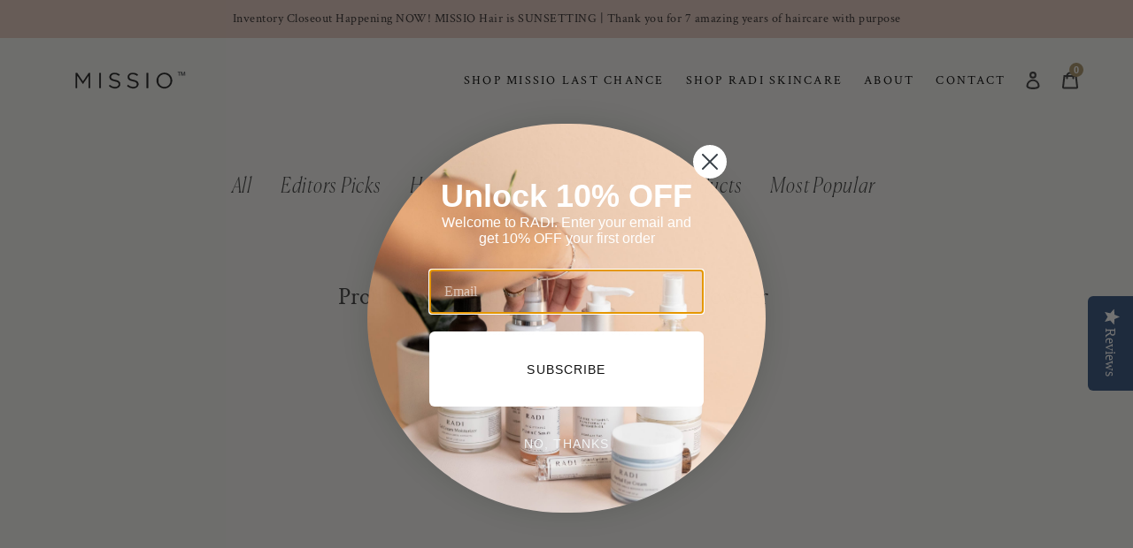

--- FILE ---
content_type: text/html; charset=utf-8
request_url: https://missiohair.com/blogs/categories/product-highlight-coconut-cleansing-powder
body_size: 28565
content:
<!doctype html>
<html class="no-js" lang="en">
<head>
  <!-- Google Tag Manager -->
<script>(function(w,d,s,l,i){w[l]=w[l]||[];w[l].push({'gtm.start':
new Date().getTime(),event:'gtm.js'});var f=d.getElementsByTagName(s)[0],
j=d.createElement(s),dl=l!='dataLayer'?'&l='+l:'';j.async=true;j.src=
'https://www.googletagmanager.com/gtm.js?id='+i+dl;f.parentNode.insertBefore(j,f);
})(window,document,'script','dataLayer','GTM-5C8P436');</script>
<!-- End Google Tag Manager -->
  <meta charset="utf-8">
  <meta http-equiv="X-UA-Compatible" content="IE=edge,chrome=1">
  <meta name="viewport" content="width=device-width,initial-scale=1">
  <meta name="theme-color" content="#a99366">
<!--   <script src="//maxcdn.bootstrapcdn.com/bootstrap/3.3.7/js/bootstrap.min.js" type="text/javascript"></script> -->
  <!-- <link href="//maxcdn.bootstrapcdn.com/bootstrap/3.3.7/css/bootstrap.min.css" rel="stylesheet" type="text/css" media="all" /> -->
  <!-- <link href="//maxcdn.bootstrapcdn.com/bootstrap/3.3.7/css/bootstrap-theme.min.css" rel="stylesheet" type="text/css" media="all" /> -->

  <link rel="preconnect" href="https://cdn.shopify.com">
  <link rel="preconnect" href="https://fonts.shopifycdn.com">

  <link rel="preload" href="//missiohair.com/cdn/shop/t/17/assets/custom-theme.js?v=22794864261394955001646761260" as="script" type="text/javascript" >
  <link rel="preload" as="style" href="//missiohair.com/cdn/shop/t/17/assets/custom-theme.scss.css?v=145036022121913342551768839916"><link rel="canonical" href="https://missiohair.com/blogs/categories/product-highlight-coconut-cleansing-powder"><link rel="shortcut icon" href="//missiohair.com/cdn/shop/files/imgpsh_fullsize_anim_32x32.png?v=1614743356" type="image/png"><title>Product Highlight: Coconut Cleansing Powder
&ndash; MISSIO Hair</title><meta name="description" content="MISSIO Founder, Lorin Van Zandt shares about the little miracle that is our Coconut Cleansing Powder Dry Shampoo. Pick some up TODAY!"><!-- /snippets/social-meta-tags.liquid -->




<meta property="og:site_name" content="MISSIO Hair">
<meta property="og:url" content="https://missiohair.com/blogs/categories/product-highlight-coconut-cleansing-powder">
<meta property="og:title" content="Product Highlight: Coconut Cleansing Powder">
<meta property="og:type" content="article">
<meta property="og:description" content="
MISSIO Founder, Lorin Van Zandt shares about the little miracle that is our Coconut Cleansing Powder Dry Shampoo. Pick some up TODAY!">

<meta property="og:image" content="http://missiohair.com/cdn/shop/articles/cocnutGrapefruit_1200x1200.jpg?v=1607313220">
<meta property="og:image:secure_url" content="https://missiohair.com/cdn/shop/articles/cocnutGrapefruit_1200x1200.jpg?v=1607313220">


<meta name="twitter:card" content="summary_large_image">
<meta name="twitter:title" content="Product Highlight: Coconut Cleansing Powder">
<meta name="twitter:description" content="
MISSIO Founder, Lorin Van Zandt shares about the little miracle that is our Coconut Cleansing Powder Dry Shampoo. Pick some up TODAY!">


  <link href="//missiohair.com/cdn/shop/t/17/assets/custom-theme.scss.css?v=145036022121913342551768839916" rel="stylesheet" type="text/css" media="all" />

  <script>
    var theme = {
      breakpoints: {
        medium: 750,
        large: 990,
        widescreen: 1400
      },
      strings: {
        addToCart: "Add to cart",
        soldOut: "Sold out",
        unavailable: "Unavailable",
        regularPrice: "Regular price",
        salePrice: "Sale price",
        sale: "Sale",
        fromLowestPrice: "from [price]",
        vendor: "Vendor",
        showMore: "Show More",
        showLess: "Show Less",
        searchFor: "Search for",
        addressError: "Error looking up that address",
        addressNoResults: "No results for that address",
        addressQueryLimit: "You have exceeded the Google API usage limit. Consider upgrading to a \u003ca href=\"https:\/\/developers.google.com\/maps\/premium\/usage-limits\"\u003ePremium Plan\u003c\/a\u003e.",
        authError: "There was a problem authenticating your Google Maps account.",
        newWindow: "Opens in a new window.",
        external: "Opens external website.",
        newWindowExternal: "Opens external website in a new window.",
        removeLabel: "Remove [product]",
        update: "Update",
        quantity: "Quantity",
        discountedTotal: "Discounted total",
        regularTotal: "Regular total",
        priceColumn: "See Price column for discount details.",
        quantityMinimumMessage: "Quantity must be 1 or more",
        cartError: "There was an error while updating your cart. Please try again.",
        removedItemMessage: "Removed \u003cspan class=\"cart__removed-product-details\"\u003e([quantity]) [link]\u003c\/span\u003e from your cart.",
        unitPrice: "Unit price",
        unitPriceSeparator: "per",
        oneCartCount: "1 item",
        otherCartCount: "[count] items",
        quantityLabel: "Quantity: [count]",
        products: "Products",
        loading: "Loading",
        number_of_results: "[result_number] of [results_count]",
        number_of_results_found: "[results_count] results found",
        one_result_found: "1 result found"
      },
      moneyFormat: "${{amount}}",
      moneyFormatWithCurrency: "${{amount}} USD",
      settings: {
        predictiveSearchEnabled: true,
        predictiveSearchShowPrice: false,
        predictiveSearchShowVendor: false
      }
    }

    document.documentElement.className = document.documentElement.className.replace('no-js', 'js');
  </script><script>window.performance && window.performance.mark && window.performance.mark('shopify.content_for_header.start');</script><meta name="google-site-verification" content="5rLCUaMvV55_CI9_UYB-S8Nu68yaTAWT3EQxFQfZPuI">
<meta id="shopify-digital-wallet" name="shopify-digital-wallet" content="/42693263525/digital_wallets/dialog">
<meta name="shopify-checkout-api-token" content="4f207c86fde15fb4a2bf8fabf198e21c">
<meta id="in-context-paypal-metadata" data-shop-id="42693263525" data-venmo-supported="false" data-environment="production" data-locale="en_US" data-paypal-v4="true" data-currency="USD">
<link rel="alternate" type="application/atom+xml" title="Feed" href="/blogs/categories.atom" />
<script async="async" src="/checkouts/internal/preloads.js?locale=en-US"></script>
<link rel="preconnect" href="https://shop.app" crossorigin="anonymous">
<script async="async" src="https://shop.app/checkouts/internal/preloads.js?locale=en-US&shop_id=42693263525" crossorigin="anonymous"></script>
<script id="apple-pay-shop-capabilities" type="application/json">{"shopId":42693263525,"countryCode":"US","currencyCode":"USD","merchantCapabilities":["supports3DS"],"merchantId":"gid:\/\/shopify\/Shop\/42693263525","merchantName":"MISSIO Hair","requiredBillingContactFields":["postalAddress","email"],"requiredShippingContactFields":["postalAddress","email"],"shippingType":"shipping","supportedNetworks":["visa","masterCard","amex","discover","elo","jcb"],"total":{"type":"pending","label":"MISSIO Hair","amount":"1.00"},"shopifyPaymentsEnabled":true,"supportsSubscriptions":true}</script>
<script id="shopify-features" type="application/json">{"accessToken":"4f207c86fde15fb4a2bf8fabf198e21c","betas":["rich-media-storefront-analytics"],"domain":"missiohair.com","predictiveSearch":true,"shopId":42693263525,"locale":"en"}</script>
<script>var Shopify = Shopify || {};
Shopify.shop = "shop-missio.myshopify.com";
Shopify.locale = "en";
Shopify.currency = {"active":"USD","rate":"1.0"};
Shopify.country = "US";
Shopify.theme = {"name":"Missio with Installments message","id":131258712279,"schema_name":"Debut","schema_version":"16.7.1","theme_store_id":null,"role":"main"};
Shopify.theme.handle = "null";
Shopify.theme.style = {"id":null,"handle":null};
Shopify.cdnHost = "missiohair.com/cdn";
Shopify.routes = Shopify.routes || {};
Shopify.routes.root = "/";</script>
<script type="module">!function(o){(o.Shopify=o.Shopify||{}).modules=!0}(window);</script>
<script>!function(o){function n(){var o=[];function n(){o.push(Array.prototype.slice.apply(arguments))}return n.q=o,n}var t=o.Shopify=o.Shopify||{};t.loadFeatures=n(),t.autoloadFeatures=n()}(window);</script>
<script>
  window.ShopifyPay = window.ShopifyPay || {};
  window.ShopifyPay.apiHost = "shop.app\/pay";
  window.ShopifyPay.redirectState = null;
</script>
<script id="shop-js-analytics" type="application/json">{"pageType":"article"}</script>
<script defer="defer" async type="module" src="//missiohair.com/cdn/shopifycloud/shop-js/modules/v2/client.init-shop-cart-sync_BdyHc3Nr.en.esm.js"></script>
<script defer="defer" async type="module" src="//missiohair.com/cdn/shopifycloud/shop-js/modules/v2/chunk.common_Daul8nwZ.esm.js"></script>
<script type="module">
  await import("//missiohair.com/cdn/shopifycloud/shop-js/modules/v2/client.init-shop-cart-sync_BdyHc3Nr.en.esm.js");
await import("//missiohair.com/cdn/shopifycloud/shop-js/modules/v2/chunk.common_Daul8nwZ.esm.js");

  window.Shopify.SignInWithShop?.initShopCartSync?.({"fedCMEnabled":true,"windoidEnabled":true});

</script>
<script>
  window.Shopify = window.Shopify || {};
  if (!window.Shopify.featureAssets) window.Shopify.featureAssets = {};
  window.Shopify.featureAssets['shop-js'] = {"shop-cart-sync":["modules/v2/client.shop-cart-sync_QYOiDySF.en.esm.js","modules/v2/chunk.common_Daul8nwZ.esm.js"],"init-fed-cm":["modules/v2/client.init-fed-cm_DchLp9rc.en.esm.js","modules/v2/chunk.common_Daul8nwZ.esm.js"],"shop-button":["modules/v2/client.shop-button_OV7bAJc5.en.esm.js","modules/v2/chunk.common_Daul8nwZ.esm.js"],"init-windoid":["modules/v2/client.init-windoid_DwxFKQ8e.en.esm.js","modules/v2/chunk.common_Daul8nwZ.esm.js"],"shop-cash-offers":["modules/v2/client.shop-cash-offers_DWtL6Bq3.en.esm.js","modules/v2/chunk.common_Daul8nwZ.esm.js","modules/v2/chunk.modal_CQq8HTM6.esm.js"],"shop-toast-manager":["modules/v2/client.shop-toast-manager_CX9r1SjA.en.esm.js","modules/v2/chunk.common_Daul8nwZ.esm.js"],"init-shop-email-lookup-coordinator":["modules/v2/client.init-shop-email-lookup-coordinator_UhKnw74l.en.esm.js","modules/v2/chunk.common_Daul8nwZ.esm.js"],"pay-button":["modules/v2/client.pay-button_DzxNnLDY.en.esm.js","modules/v2/chunk.common_Daul8nwZ.esm.js"],"avatar":["modules/v2/client.avatar_BTnouDA3.en.esm.js"],"init-shop-cart-sync":["modules/v2/client.init-shop-cart-sync_BdyHc3Nr.en.esm.js","modules/v2/chunk.common_Daul8nwZ.esm.js"],"shop-login-button":["modules/v2/client.shop-login-button_D8B466_1.en.esm.js","modules/v2/chunk.common_Daul8nwZ.esm.js","modules/v2/chunk.modal_CQq8HTM6.esm.js"],"init-customer-accounts-sign-up":["modules/v2/client.init-customer-accounts-sign-up_C8fpPm4i.en.esm.js","modules/v2/client.shop-login-button_D8B466_1.en.esm.js","modules/v2/chunk.common_Daul8nwZ.esm.js","modules/v2/chunk.modal_CQq8HTM6.esm.js"],"init-shop-for-new-customer-accounts":["modules/v2/client.init-shop-for-new-customer-accounts_CVTO0Ztu.en.esm.js","modules/v2/client.shop-login-button_D8B466_1.en.esm.js","modules/v2/chunk.common_Daul8nwZ.esm.js","modules/v2/chunk.modal_CQq8HTM6.esm.js"],"init-customer-accounts":["modules/v2/client.init-customer-accounts_dRgKMfrE.en.esm.js","modules/v2/client.shop-login-button_D8B466_1.en.esm.js","modules/v2/chunk.common_Daul8nwZ.esm.js","modules/v2/chunk.modal_CQq8HTM6.esm.js"],"shop-follow-button":["modules/v2/client.shop-follow-button_CkZpjEct.en.esm.js","modules/v2/chunk.common_Daul8nwZ.esm.js","modules/v2/chunk.modal_CQq8HTM6.esm.js"],"lead-capture":["modules/v2/client.lead-capture_BntHBhfp.en.esm.js","modules/v2/chunk.common_Daul8nwZ.esm.js","modules/v2/chunk.modal_CQq8HTM6.esm.js"],"checkout-modal":["modules/v2/client.checkout-modal_CfxcYbTm.en.esm.js","modules/v2/chunk.common_Daul8nwZ.esm.js","modules/v2/chunk.modal_CQq8HTM6.esm.js"],"shop-login":["modules/v2/client.shop-login_Da4GZ2H6.en.esm.js","modules/v2/chunk.common_Daul8nwZ.esm.js","modules/v2/chunk.modal_CQq8HTM6.esm.js"],"payment-terms":["modules/v2/client.payment-terms_MV4M3zvL.en.esm.js","modules/v2/chunk.common_Daul8nwZ.esm.js","modules/v2/chunk.modal_CQq8HTM6.esm.js"]};
</script>
<script>(function() {
  var isLoaded = false;
  function asyncLoad() {
    if (isLoaded) return;
    isLoaded = true;
    var urls = ["https:\/\/affilo.io\/libs\/affi_auto_apply_codes.js?shop=shop-missio.myshopify.com","https:\/\/cdn.shopify.com\/s\/files\/1\/0426\/9326\/3525\/t\/17\/assets\/basic.js?v=1684863948\u0026shop=shop-missio.myshopify.com"];
    for (var i = 0; i < urls.length; i++) {
      var s = document.createElement('script');
      s.type = 'text/javascript';
      s.async = true;
      s.src = urls[i];
      var x = document.getElementsByTagName('script')[0];
      x.parentNode.insertBefore(s, x);
    }
  };
  if(window.attachEvent) {
    window.attachEvent('onload', asyncLoad);
  } else {
    window.addEventListener('load', asyncLoad, false);
  }
})();</script>
<script id="__st">var __st={"a":42693263525,"offset":-18000,"reqid":"89a8a7be-71a7-4a20-a41c-1ef570fb97d8-1769010309","pageurl":"missiohair.com\/blogs\/categories\/product-highlight-coconut-cleansing-powder","s":"articles-395848286373","u":"79adaee062ea","p":"article","rtyp":"article","rid":395848286373};</script>
<script>window.ShopifyPaypalV4VisibilityTracking = true;</script>
<script id="captcha-bootstrap">!function(){'use strict';const t='contact',e='account',n='new_comment',o=[[t,t],['blogs',n],['comments',n],[t,'customer']],c=[[e,'customer_login'],[e,'guest_login'],[e,'recover_customer_password'],[e,'create_customer']],r=t=>t.map((([t,e])=>`form[action*='/${t}']:not([data-nocaptcha='true']) input[name='form_type'][value='${e}']`)).join(','),a=t=>()=>t?[...document.querySelectorAll(t)].map((t=>t.form)):[];function s(){const t=[...o],e=r(t);return a(e)}const i='password',u='form_key',d=['recaptcha-v3-token','g-recaptcha-response','h-captcha-response',i],f=()=>{try{return window.sessionStorage}catch{return}},m='__shopify_v',_=t=>t.elements[u];function p(t,e,n=!1){try{const o=window.sessionStorage,c=JSON.parse(o.getItem(e)),{data:r}=function(t){const{data:e,action:n}=t;return t[m]||n?{data:e,action:n}:{data:t,action:n}}(c);for(const[e,n]of Object.entries(r))t.elements[e]&&(t.elements[e].value=n);n&&o.removeItem(e)}catch(o){console.error('form repopulation failed',{error:o})}}const l='form_type',E='cptcha';function T(t){t.dataset[E]=!0}const w=window,h=w.document,L='Shopify',v='ce_forms',y='captcha';let A=!1;((t,e)=>{const n=(g='f06e6c50-85a8-45c8-87d0-21a2b65856fe',I='https://cdn.shopify.com/shopifycloud/storefront-forms-hcaptcha/ce_storefront_forms_captcha_hcaptcha.v1.5.2.iife.js',D={infoText:'Protected by hCaptcha',privacyText:'Privacy',termsText:'Terms'},(t,e,n)=>{const o=w[L][v],c=o.bindForm;if(c)return c(t,g,e,D).then(n);var r;o.q.push([[t,g,e,D],n]),r=I,A||(h.body.append(Object.assign(h.createElement('script'),{id:'captcha-provider',async:!0,src:r})),A=!0)});var g,I,D;w[L]=w[L]||{},w[L][v]=w[L][v]||{},w[L][v].q=[],w[L][y]=w[L][y]||{},w[L][y].protect=function(t,e){n(t,void 0,e),T(t)},Object.freeze(w[L][y]),function(t,e,n,w,h,L){const[v,y,A,g]=function(t,e,n){const i=e?o:[],u=t?c:[],d=[...i,...u],f=r(d),m=r(i),_=r(d.filter((([t,e])=>n.includes(e))));return[a(f),a(m),a(_),s()]}(w,h,L),I=t=>{const e=t.target;return e instanceof HTMLFormElement?e:e&&e.form},D=t=>v().includes(t);t.addEventListener('submit',(t=>{const e=I(t);if(!e)return;const n=D(e)&&!e.dataset.hcaptchaBound&&!e.dataset.recaptchaBound,o=_(e),c=g().includes(e)&&(!o||!o.value);(n||c)&&t.preventDefault(),c&&!n&&(function(t){try{if(!f())return;!function(t){const e=f();if(!e)return;const n=_(t);if(!n)return;const o=n.value;o&&e.removeItem(o)}(t);const e=Array.from(Array(32),(()=>Math.random().toString(36)[2])).join('');!function(t,e){_(t)||t.append(Object.assign(document.createElement('input'),{type:'hidden',name:u})),t.elements[u].value=e}(t,e),function(t,e){const n=f();if(!n)return;const o=[...t.querySelectorAll(`input[type='${i}']`)].map((({name:t})=>t)),c=[...d,...o],r={};for(const[a,s]of new FormData(t).entries())c.includes(a)||(r[a]=s);n.setItem(e,JSON.stringify({[m]:1,action:t.action,data:r}))}(t,e)}catch(e){console.error('failed to persist form',e)}}(e),e.submit())}));const S=(t,e)=>{t&&!t.dataset[E]&&(n(t,e.some((e=>e===t))),T(t))};for(const o of['focusin','change'])t.addEventListener(o,(t=>{const e=I(t);D(e)&&S(e,y())}));const B=e.get('form_key'),M=e.get(l),P=B&&M;t.addEventListener('DOMContentLoaded',(()=>{const t=y();if(P)for(const e of t)e.elements[l].value===M&&p(e,B);[...new Set([...A(),...v().filter((t=>'true'===t.dataset.shopifyCaptcha))])].forEach((e=>S(e,t)))}))}(h,new URLSearchParams(w.location.search),n,t,e,['guest_login'])})(!0,!0)}();</script>
<script integrity="sha256-4kQ18oKyAcykRKYeNunJcIwy7WH5gtpwJnB7kiuLZ1E=" data-source-attribution="shopify.loadfeatures" defer="defer" src="//missiohair.com/cdn/shopifycloud/storefront/assets/storefront/load_feature-a0a9edcb.js" crossorigin="anonymous"></script>
<script crossorigin="anonymous" defer="defer" src="//missiohair.com/cdn/shopifycloud/storefront/assets/shopify_pay/storefront-65b4c6d7.js?v=20250812"></script>
<script data-source-attribution="shopify.dynamic_checkout.dynamic.init">var Shopify=Shopify||{};Shopify.PaymentButton=Shopify.PaymentButton||{isStorefrontPortableWallets:!0,init:function(){window.Shopify.PaymentButton.init=function(){};var t=document.createElement("script");t.src="https://missiohair.com/cdn/shopifycloud/portable-wallets/latest/portable-wallets.en.js",t.type="module",document.head.appendChild(t)}};
</script>
<script data-source-attribution="shopify.dynamic_checkout.buyer_consent">
  function portableWalletsHideBuyerConsent(e){var t=document.getElementById("shopify-buyer-consent"),n=document.getElementById("shopify-subscription-policy-button");t&&n&&(t.classList.add("hidden"),t.setAttribute("aria-hidden","true"),n.removeEventListener("click",e))}function portableWalletsShowBuyerConsent(e){var t=document.getElementById("shopify-buyer-consent"),n=document.getElementById("shopify-subscription-policy-button");t&&n&&(t.classList.remove("hidden"),t.removeAttribute("aria-hidden"),n.addEventListener("click",e))}window.Shopify?.PaymentButton&&(window.Shopify.PaymentButton.hideBuyerConsent=portableWalletsHideBuyerConsent,window.Shopify.PaymentButton.showBuyerConsent=portableWalletsShowBuyerConsent);
</script>
<script data-source-attribution="shopify.dynamic_checkout.cart.bootstrap">document.addEventListener("DOMContentLoaded",(function(){function t(){return document.querySelector("shopify-accelerated-checkout-cart, shopify-accelerated-checkout")}if(t())Shopify.PaymentButton.init();else{new MutationObserver((function(e,n){t()&&(Shopify.PaymentButton.init(),n.disconnect())})).observe(document.body,{childList:!0,subtree:!0})}}));
</script>
<link id="shopify-accelerated-checkout-styles" rel="stylesheet" media="screen" href="https://missiohair.com/cdn/shopifycloud/portable-wallets/latest/accelerated-checkout-backwards-compat.css" crossorigin="anonymous">
<style id="shopify-accelerated-checkout-cart">
        #shopify-buyer-consent {
  margin-top: 1em;
  display: inline-block;
  width: 100%;
}

#shopify-buyer-consent.hidden {
  display: none;
}

#shopify-subscription-policy-button {
  background: none;
  border: none;
  padding: 0;
  text-decoration: underline;
  font-size: inherit;
  cursor: pointer;
}

#shopify-subscription-policy-button::before {
  box-shadow: none;
}

      </style>

<script>window.performance && window.performance.mark && window.performance.mark('shopify.content_for_header.end');</script>
<!--   <link rel="stylesheet" type="text/css" href="//cdn.jsdelivr.net/npm/slick-carousel@1.8.1/slick/slick.css"/> -->
  <style>
    .site-nav__link:visited,
    .site-nav__label:visited,
  	.site-nav__link:focus,
    .site-nav__label:focus {
    	outline: none;
    }
  </style>
<!--   <link rel=“stylesheet” href=“https://use.typekit.net/fqw5eeu.css” /> -->
  <link rel="stylesheet" href="https://use.typekit.net/tph2wnb.css">
  <script type="text/javascript">(function e(){var e=document.createElement("script");e.type="text/javascript",e.async=true,e.src="//staticw2.yotpo.com/DeGXwi2pwNfdKrOo4Q9miYPDIBPlRKBsv16mgMLD/widget.js";var t=document.getElementsByTagName("script")[0];t.parentNode.insertBefore(e,t)})();</script>
<script src='https://affilo.io/libs/affiliate.lib.js'></script> 
 <!-- BEGIN app block: shopify://apps/raleon/blocks/app-embed/14e03038-ecf9-42e8-9c07-f427b5c13bfb -->

<!-- BEGIN app snippet: raleon-snippet -->
<style>
	@font-face {
  font-family: "Open Sans";
  font-weight: 400;
  font-style: normal;
  src: url("//missiohair.com/cdn/fonts/open_sans/opensans_n4.c32e4d4eca5273f6d4ee95ddf54b5bbb75fc9b61.woff2") format("woff2"),
       url("//missiohair.com/cdn/fonts/open_sans/opensans_n4.5f3406f8d94162b37bfa232b486ac93ee892406d.woff") format("woff");
}

</style>


<script>
	document.documentElement.style.setProperty("--raleon-font-body-family", '"Open Sans"');
	const userCurrencyCode = 'USD';
	const userCountryCode = 'US';
	const storeCurrencyCode = 'USD';

	const loggedIn = '' !== '' || (__st['cid']);
	const raleonOrgId = '981';
	const id = '' || __st['cid'];

	let branding = {"logoUrl":"https:\/\/missiohair.com\/cdn\/shop\/files\/imgpsh_fullsize_anim_32x32.png?v=1614743356","colors":{"backgroundColor":"#ebedee","useBackgroundColor":true,"textColor":"#b5a173","buttonTextColor":"#1A1A1D","buttonBackgroundColor":"#000000","linkColor":"#b5a173","accentColor":{"from":"#F0ABFC","to":"#FFC75F"},"secondaryColor":"#BBF7D0","warningColor":"#FF6F61"},"launcher":{"callToAction":"JOIN MISSIO REWARDS","styling":{"textColor":"#000000","backgroundColor":"#ffffff"},"launcherPosition":"left"},"guest":{"content":{"title":"Become a very cool individual ","subtitle":"Earn exclusive rewards and make a difference with every purchase. Sign up and start making a difference!","benefitsTitle":"Golden Strands Club Benefits"},"heroImageUrl":"https:\/\/d3q4ufbgs1i4ak.cloudfront.net\/772bfa42-09d7-49a9-8114-a9241caca51d.png"},"member":{"content":{"rewardsTitle":"Your Exclusive Perks","wteTitle":"How to Earn Points","rewardShopTitle":"Redeem Your Points"}},"header":"MISSIO Rewards"};
	if (branding && branding.error) {
		branding = `{"logoUrl"=>"https://missiohair.com/cdn/shop/files/imgpsh_fullsize_anim_32x32.png?v=1614743356", "colors"=>{"backgroundColor"=>"#ebedee", "useBackgroundColor"=>true, "textColor"=>"#b5a173", "buttonTextColor"=>"#1A1A1D", "buttonBackgroundColor"=>"#000000", "linkColor"=>"#b5a173", "accentColor"=>{"from"=>"#F0ABFC", "to"=>"#FFC75F"}, "secondaryColor"=>"#BBF7D0", "warningColor"=>"#FF6F61"}, "launcher"=>{"callToAction"=>"JOIN MISSIO REWARDS", "styling"=>{"textColor"=>"#000000", "backgroundColor"=>"#ffffff"}, "launcherPosition"=>"left"}, "guest"=>{"content"=>{"title"=>"Become a very cool individual ", "subtitle"=>"Earn exclusive rewards and make a difference with every purchase. Sign up and start making a difference!", "benefitsTitle"=>"Golden Strands Club Benefits"}, "heroImageUrl"=>"https://d3q4ufbgs1i4ak.cloudfront.net/772bfa42-09d7-49a9-8114-a9241caca51d.png"}, "member"=>{"content"=>{"rewardsTitle"=>"Your Exclusive Perks", "wteTitle"=>"How to Earn Points", "rewardShopTitle"=>"Redeem Your Points"}}, "header"=>"MISSIO Rewards"}`;
	} else if (branding) {
		branding = JSON.stringify(branding);
	}

	document.addEventListener('DOMContentLoaded', () => {
		// try {
		// 	applyCustomBranding(JSON.parse(branding));
		// } catch (e) {
		// 	console.error('Invalid JSON for branding');
		// }

		const raleon = document.createElement('script');
		raleon.setAttribute('src', 'https://dqpqjbq51w8fz.cloudfront.net/raleon-loyalty.min.js');
		raleon.addEventListener('load', async () => {
			const loyaltyParams = {
				orgId: raleonOrgId,
				enableQuests: true,
				defaultOpenChat: false,
				branding,
				storeCurrencyCode,
				userCurrencyCode,
				userCountryCode
			}
			if (loggedIn) {
				window.setupRaleonLoyalty({
					...loyaltyParams,
					userLoggedIn: true,
					customerId: id,
				})
			} else {
				window.setupRaleonLoyalty({
					...loyaltyParams,
					userLoggedIn: false,
				})
			}
		});
		document.head.appendChild(raleon);
	});

	// function applyCustomBranding(branding) {
	// 	if (!branding || !branding.custom) {
	// 		console.error('Branding data is invalid or missing');
	// 		return;
	// 	}

	// 	// Create a style element and append it to the head
	// 	const styleElement = document.createElement('style');
	// 	document.head.appendChild(styleElement);

	// 	let customProperties = '';

	// 	for (const [key, styles] of Object.entries(branding.custom)) {
	// 		for (const [prop, value] of Object.entries(styles)) {
	// 			// Convert camelCase or other formats to kebab-case for CSS variables
	// 			const cssVarName = `--raleon-${key}-${prop.replace(/([a-z0-9])([A-Z])/g, '$1-$2').toLowerCase()}`;
	// 			customProperties += `${cssVarName}: ${value}; `;
	// 		}
	// 	}

	// 	// Set the custom properties on the :root selector or any other desired selector
	// 	styleElement.textContent = `:root { ${customProperties} }`;
	// 	console.log('Applied custom branding variables:', customProperties);
	// }
</script>
<!-- END app snippet -->
<!-- END app block --><script src="https://cdn.shopify.com/extensions/019b97b0-6350-7631-8123-95494b086580/socialwidget-instafeed-78/assets/social-widget.min.js" type="text/javascript" defer="defer"></script>
<script src="https://cdn.shopify.com/extensions/019ae2b2-e696-7c4c-b9ca-ffb988a850fb/affilo-themeapp-4/assets/affilatechlibs.js" type="text/javascript" defer="defer"></script>
<link href="https://monorail-edge.shopifysvc.com" rel="dns-prefetch">
<script>(function(){if ("sendBeacon" in navigator && "performance" in window) {try {var session_token_from_headers = performance.getEntriesByType('navigation')[0].serverTiming.find(x => x.name == '_s').description;} catch {var session_token_from_headers = undefined;}var session_cookie_matches = document.cookie.match(/_shopify_s=([^;]*)/);var session_token_from_cookie = session_cookie_matches && session_cookie_matches.length === 2 ? session_cookie_matches[1] : "";var session_token = session_token_from_headers || session_token_from_cookie || "";function handle_abandonment_event(e) {var entries = performance.getEntries().filter(function(entry) {return /monorail-edge.shopifysvc.com/.test(entry.name);});if (!window.abandonment_tracked && entries.length === 0) {window.abandonment_tracked = true;var currentMs = Date.now();var navigation_start = performance.timing.navigationStart;var payload = {shop_id: 42693263525,url: window.location.href,navigation_start,duration: currentMs - navigation_start,session_token,page_type: "article"};window.navigator.sendBeacon("https://monorail-edge.shopifysvc.com/v1/produce", JSON.stringify({schema_id: "online_store_buyer_site_abandonment/1.1",payload: payload,metadata: {event_created_at_ms: currentMs,event_sent_at_ms: currentMs}}));}}window.addEventListener('pagehide', handle_abandonment_event);}}());</script>
<script id="web-pixels-manager-setup">(function e(e,d,r,n,o){if(void 0===o&&(o={}),!Boolean(null===(a=null===(i=window.Shopify)||void 0===i?void 0:i.analytics)||void 0===a?void 0:a.replayQueue)){var i,a;window.Shopify=window.Shopify||{};var t=window.Shopify;t.analytics=t.analytics||{};var s=t.analytics;s.replayQueue=[],s.publish=function(e,d,r){return s.replayQueue.push([e,d,r]),!0};try{self.performance.mark("wpm:start")}catch(e){}var l=function(){var e={modern:/Edge?\/(1{2}[4-9]|1[2-9]\d|[2-9]\d{2}|\d{4,})\.\d+(\.\d+|)|Firefox\/(1{2}[4-9]|1[2-9]\d|[2-9]\d{2}|\d{4,})\.\d+(\.\d+|)|Chrom(ium|e)\/(9{2}|\d{3,})\.\d+(\.\d+|)|(Maci|X1{2}).+ Version\/(15\.\d+|(1[6-9]|[2-9]\d|\d{3,})\.\d+)([,.]\d+|)( \(\w+\)|)( Mobile\/\w+|) Safari\/|Chrome.+OPR\/(9{2}|\d{3,})\.\d+\.\d+|(CPU[ +]OS|iPhone[ +]OS|CPU[ +]iPhone|CPU IPhone OS|CPU iPad OS)[ +]+(15[._]\d+|(1[6-9]|[2-9]\d|\d{3,})[._]\d+)([._]\d+|)|Android:?[ /-](13[3-9]|1[4-9]\d|[2-9]\d{2}|\d{4,})(\.\d+|)(\.\d+|)|Android.+Firefox\/(13[5-9]|1[4-9]\d|[2-9]\d{2}|\d{4,})\.\d+(\.\d+|)|Android.+Chrom(ium|e)\/(13[3-9]|1[4-9]\d|[2-9]\d{2}|\d{4,})\.\d+(\.\d+|)|SamsungBrowser\/([2-9]\d|\d{3,})\.\d+/,legacy:/Edge?\/(1[6-9]|[2-9]\d|\d{3,})\.\d+(\.\d+|)|Firefox\/(5[4-9]|[6-9]\d|\d{3,})\.\d+(\.\d+|)|Chrom(ium|e)\/(5[1-9]|[6-9]\d|\d{3,})\.\d+(\.\d+|)([\d.]+$|.*Safari\/(?![\d.]+ Edge\/[\d.]+$))|(Maci|X1{2}).+ Version\/(10\.\d+|(1[1-9]|[2-9]\d|\d{3,})\.\d+)([,.]\d+|)( \(\w+\)|)( Mobile\/\w+|) Safari\/|Chrome.+OPR\/(3[89]|[4-9]\d|\d{3,})\.\d+\.\d+|(CPU[ +]OS|iPhone[ +]OS|CPU[ +]iPhone|CPU IPhone OS|CPU iPad OS)[ +]+(10[._]\d+|(1[1-9]|[2-9]\d|\d{3,})[._]\d+)([._]\d+|)|Android:?[ /-](13[3-9]|1[4-9]\d|[2-9]\d{2}|\d{4,})(\.\d+|)(\.\d+|)|Mobile Safari.+OPR\/([89]\d|\d{3,})\.\d+\.\d+|Android.+Firefox\/(13[5-9]|1[4-9]\d|[2-9]\d{2}|\d{4,})\.\d+(\.\d+|)|Android.+Chrom(ium|e)\/(13[3-9]|1[4-9]\d|[2-9]\d{2}|\d{4,})\.\d+(\.\d+|)|Android.+(UC? ?Browser|UCWEB|U3)[ /]?(15\.([5-9]|\d{2,})|(1[6-9]|[2-9]\d|\d{3,})\.\d+)\.\d+|SamsungBrowser\/(5\.\d+|([6-9]|\d{2,})\.\d+)|Android.+MQ{2}Browser\/(14(\.(9|\d{2,})|)|(1[5-9]|[2-9]\d|\d{3,})(\.\d+|))(\.\d+|)|K[Aa][Ii]OS\/(3\.\d+|([4-9]|\d{2,})\.\d+)(\.\d+|)/},d=e.modern,r=e.legacy,n=navigator.userAgent;return n.match(d)?"modern":n.match(r)?"legacy":"unknown"}(),u="modern"===l?"modern":"legacy",c=(null!=n?n:{modern:"",legacy:""})[u],f=function(e){return[e.baseUrl,"/wpm","/b",e.hashVersion,"modern"===e.buildTarget?"m":"l",".js"].join("")}({baseUrl:d,hashVersion:r,buildTarget:u}),m=function(e){var d=e.version,r=e.bundleTarget,n=e.surface,o=e.pageUrl,i=e.monorailEndpoint;return{emit:function(e){var a=e.status,t=e.errorMsg,s=(new Date).getTime(),l=JSON.stringify({metadata:{event_sent_at_ms:s},events:[{schema_id:"web_pixels_manager_load/3.1",payload:{version:d,bundle_target:r,page_url:o,status:a,surface:n,error_msg:t},metadata:{event_created_at_ms:s}}]});if(!i)return console&&console.warn&&console.warn("[Web Pixels Manager] No Monorail endpoint provided, skipping logging."),!1;try{return self.navigator.sendBeacon.bind(self.navigator)(i,l)}catch(e){}var u=new XMLHttpRequest;try{return u.open("POST",i,!0),u.setRequestHeader("Content-Type","text/plain"),u.send(l),!0}catch(e){return console&&console.warn&&console.warn("[Web Pixels Manager] Got an unhandled error while logging to Monorail."),!1}}}}({version:r,bundleTarget:l,surface:e.surface,pageUrl:self.location.href,monorailEndpoint:e.monorailEndpoint});try{o.browserTarget=l,function(e){var d=e.src,r=e.async,n=void 0===r||r,o=e.onload,i=e.onerror,a=e.sri,t=e.scriptDataAttributes,s=void 0===t?{}:t,l=document.createElement("script"),u=document.querySelector("head"),c=document.querySelector("body");if(l.async=n,l.src=d,a&&(l.integrity=a,l.crossOrigin="anonymous"),s)for(var f in s)if(Object.prototype.hasOwnProperty.call(s,f))try{l.dataset[f]=s[f]}catch(e){}if(o&&l.addEventListener("load",o),i&&l.addEventListener("error",i),u)u.appendChild(l);else{if(!c)throw new Error("Did not find a head or body element to append the script");c.appendChild(l)}}({src:f,async:!0,onload:function(){if(!function(){var e,d;return Boolean(null===(d=null===(e=window.Shopify)||void 0===e?void 0:e.analytics)||void 0===d?void 0:d.initialized)}()){var d=window.webPixelsManager.init(e)||void 0;if(d){var r=window.Shopify.analytics;r.replayQueue.forEach((function(e){var r=e[0],n=e[1],o=e[2];d.publishCustomEvent(r,n,o)})),r.replayQueue=[],r.publish=d.publishCustomEvent,r.visitor=d.visitor,r.initialized=!0}}},onerror:function(){return m.emit({status:"failed",errorMsg:"".concat(f," has failed to load")})},sri:function(e){var d=/^sha384-[A-Za-z0-9+/=]+$/;return"string"==typeof e&&d.test(e)}(c)?c:"",scriptDataAttributes:o}),m.emit({status:"loading"})}catch(e){m.emit({status:"failed",errorMsg:(null==e?void 0:e.message)||"Unknown error"})}}})({shopId: 42693263525,storefrontBaseUrl: "https://missiohair.com",extensionsBaseUrl: "https://extensions.shopifycdn.com/cdn/shopifycloud/web-pixels-manager",monorailEndpoint: "https://monorail-edge.shopifysvc.com/unstable/produce_batch",surface: "storefront-renderer",enabledBetaFlags: ["2dca8a86"],webPixelsConfigList: [{"id":"475496663","configuration":"{\"config\":\"{\\\"pixel_id\\\":\\\"AW-850942443\\\",\\\"gtag_events\\\":[{\\\"type\\\":\\\"page_view\\\",\\\"action_label\\\":\\\"AW-850942443\\\/d3H8CPPI_vIBEOuz4ZUD\\\"},{\\\"type\\\":\\\"purchase\\\",\\\"action_label\\\":\\\"AW-850942443\\\/XUojCPbI_vIBEOuz4ZUD\\\"},{\\\"type\\\":\\\"view_item\\\",\\\"action_label\\\":\\\"AW-850942443\\\/5PzyCPnI_vIBEOuz4ZUD\\\"},{\\\"type\\\":\\\"add_to_cart\\\",\\\"action_label\\\":\\\"AW-850942443\\\/hc55CPzI_vIBEOuz4ZUD\\\"},{\\\"type\\\":\\\"begin_checkout\\\",\\\"action_label\\\":\\\"AW-850942443\\\/l1sFCP_I_vIBEOuz4ZUD\\\"},{\\\"type\\\":\\\"search\\\",\\\"action_label\\\":\\\"AW-850942443\\\/cKO-CILJ_vIBEOuz4ZUD\\\"},{\\\"type\\\":\\\"add_payment_info\\\",\\\"action_label\\\":\\\"AW-850942443\\\/8vhrCIXJ_vIBEOuz4ZUD\\\"}],\\\"enable_monitoring_mode\\\":false}\"}","eventPayloadVersion":"v1","runtimeContext":"OPEN","scriptVersion":"b2a88bafab3e21179ed38636efcd8a93","type":"APP","apiClientId":1780363,"privacyPurposes":[],"dataSharingAdjustments":{"protectedCustomerApprovalScopes":["read_customer_address","read_customer_email","read_customer_name","read_customer_personal_data","read_customer_phone"]}},{"id":"214106327","configuration":"{\"pixel_id\":\"3112100802140158\",\"pixel_type\":\"facebook_pixel\",\"metaapp_system_user_token\":\"-\"}","eventPayloadVersion":"v1","runtimeContext":"OPEN","scriptVersion":"ca16bc87fe92b6042fbaa3acc2fbdaa6","type":"APP","apiClientId":2329312,"privacyPurposes":["ANALYTICS","MARKETING","SALE_OF_DATA"],"dataSharingAdjustments":{"protectedCustomerApprovalScopes":["read_customer_address","read_customer_email","read_customer_name","read_customer_personal_data","read_customer_phone"]}},{"id":"84115671","configuration":"{\"tagID\":\"2612920870405\"}","eventPayloadVersion":"v1","runtimeContext":"STRICT","scriptVersion":"18031546ee651571ed29edbe71a3550b","type":"APP","apiClientId":3009811,"privacyPurposes":["ANALYTICS","MARKETING","SALE_OF_DATA"],"dataSharingAdjustments":{"protectedCustomerApprovalScopes":["read_customer_address","read_customer_email","read_customer_name","read_customer_personal_data","read_customer_phone"]}},{"id":"59277527","eventPayloadVersion":"1","runtimeContext":"LAX","scriptVersion":"1","type":"CUSTOM","privacyPurposes":["ANALYTICS","MARKETING","SALE_OF_DATA"],"name":"Affilio Pixel"},{"id":"85426391","eventPayloadVersion":"v1","runtimeContext":"LAX","scriptVersion":"1","type":"CUSTOM","privacyPurposes":["ANALYTICS"],"name":"Google Analytics tag (migrated)"},{"id":"shopify-app-pixel","configuration":"{}","eventPayloadVersion":"v1","runtimeContext":"STRICT","scriptVersion":"0450","apiClientId":"shopify-pixel","type":"APP","privacyPurposes":["ANALYTICS","MARKETING"]},{"id":"shopify-custom-pixel","eventPayloadVersion":"v1","runtimeContext":"LAX","scriptVersion":"0450","apiClientId":"shopify-pixel","type":"CUSTOM","privacyPurposes":["ANALYTICS","MARKETING"]}],isMerchantRequest: false,initData: {"shop":{"name":"MISSIO Hair","paymentSettings":{"currencyCode":"USD"},"myshopifyDomain":"shop-missio.myshopify.com","countryCode":"US","storefrontUrl":"https:\/\/missiohair.com"},"customer":null,"cart":null,"checkout":null,"productVariants":[],"purchasingCompany":null},},"https://missiohair.com/cdn","fcfee988w5aeb613cpc8e4bc33m6693e112",{"modern":"","legacy":""},{"shopId":"42693263525","storefrontBaseUrl":"https:\/\/missiohair.com","extensionBaseUrl":"https:\/\/extensions.shopifycdn.com\/cdn\/shopifycloud\/web-pixels-manager","surface":"storefront-renderer","enabledBetaFlags":"[\"2dca8a86\"]","isMerchantRequest":"false","hashVersion":"fcfee988w5aeb613cpc8e4bc33m6693e112","publish":"custom","events":"[[\"page_viewed\",{}]]"});</script><script>
  window.ShopifyAnalytics = window.ShopifyAnalytics || {};
  window.ShopifyAnalytics.meta = window.ShopifyAnalytics.meta || {};
  window.ShopifyAnalytics.meta.currency = 'USD';
  var meta = {"page":{"pageType":"article","resourceType":"article","resourceId":395848286373,"requestId":"89a8a7be-71a7-4a20-a41c-1ef570fb97d8-1769010309"}};
  for (var attr in meta) {
    window.ShopifyAnalytics.meta[attr] = meta[attr];
  }
</script>
<script class="analytics">
  (function () {
    var customDocumentWrite = function(content) {
      var jquery = null;

      if (window.jQuery) {
        jquery = window.jQuery;
      } else if (window.Checkout && window.Checkout.$) {
        jquery = window.Checkout.$;
      }

      if (jquery) {
        jquery('body').append(content);
      }
    };

    var hasLoggedConversion = function(token) {
      if (token) {
        return document.cookie.indexOf('loggedConversion=' + token) !== -1;
      }
      return false;
    }

    var setCookieIfConversion = function(token) {
      if (token) {
        var twoMonthsFromNow = new Date(Date.now());
        twoMonthsFromNow.setMonth(twoMonthsFromNow.getMonth() + 2);

        document.cookie = 'loggedConversion=' + token + '; expires=' + twoMonthsFromNow;
      }
    }

    var trekkie = window.ShopifyAnalytics.lib = window.trekkie = window.trekkie || [];
    if (trekkie.integrations) {
      return;
    }
    trekkie.methods = [
      'identify',
      'page',
      'ready',
      'track',
      'trackForm',
      'trackLink'
    ];
    trekkie.factory = function(method) {
      return function() {
        var args = Array.prototype.slice.call(arguments);
        args.unshift(method);
        trekkie.push(args);
        return trekkie;
      };
    };
    for (var i = 0; i < trekkie.methods.length; i++) {
      var key = trekkie.methods[i];
      trekkie[key] = trekkie.factory(key);
    }
    trekkie.load = function(config) {
      trekkie.config = config || {};
      trekkie.config.initialDocumentCookie = document.cookie;
      var first = document.getElementsByTagName('script')[0];
      var script = document.createElement('script');
      script.type = 'text/javascript';
      script.onerror = function(e) {
        var scriptFallback = document.createElement('script');
        scriptFallback.type = 'text/javascript';
        scriptFallback.onerror = function(error) {
                var Monorail = {
      produce: function produce(monorailDomain, schemaId, payload) {
        var currentMs = new Date().getTime();
        var event = {
          schema_id: schemaId,
          payload: payload,
          metadata: {
            event_created_at_ms: currentMs,
            event_sent_at_ms: currentMs
          }
        };
        return Monorail.sendRequest("https://" + monorailDomain + "/v1/produce", JSON.stringify(event));
      },
      sendRequest: function sendRequest(endpointUrl, payload) {
        // Try the sendBeacon API
        if (window && window.navigator && typeof window.navigator.sendBeacon === 'function' && typeof window.Blob === 'function' && !Monorail.isIos12()) {
          var blobData = new window.Blob([payload], {
            type: 'text/plain'
          });

          if (window.navigator.sendBeacon(endpointUrl, blobData)) {
            return true;
          } // sendBeacon was not successful

        } // XHR beacon

        var xhr = new XMLHttpRequest();

        try {
          xhr.open('POST', endpointUrl);
          xhr.setRequestHeader('Content-Type', 'text/plain');
          xhr.send(payload);
        } catch (e) {
          console.log(e);
        }

        return false;
      },
      isIos12: function isIos12() {
        return window.navigator.userAgent.lastIndexOf('iPhone; CPU iPhone OS 12_') !== -1 || window.navigator.userAgent.lastIndexOf('iPad; CPU OS 12_') !== -1;
      }
    };
    Monorail.produce('monorail-edge.shopifysvc.com',
      'trekkie_storefront_load_errors/1.1',
      {shop_id: 42693263525,
      theme_id: 131258712279,
      app_name: "storefront",
      context_url: window.location.href,
      source_url: "//missiohair.com/cdn/s/trekkie.storefront.cd680fe47e6c39ca5d5df5f0a32d569bc48c0f27.min.js"});

        };
        scriptFallback.async = true;
        scriptFallback.src = '//missiohair.com/cdn/s/trekkie.storefront.cd680fe47e6c39ca5d5df5f0a32d569bc48c0f27.min.js';
        first.parentNode.insertBefore(scriptFallback, first);
      };
      script.async = true;
      script.src = '//missiohair.com/cdn/s/trekkie.storefront.cd680fe47e6c39ca5d5df5f0a32d569bc48c0f27.min.js';
      first.parentNode.insertBefore(script, first);
    };
    trekkie.load(
      {"Trekkie":{"appName":"storefront","development":false,"defaultAttributes":{"shopId":42693263525,"isMerchantRequest":null,"themeId":131258712279,"themeCityHash":"14463767553575965478","contentLanguage":"en","currency":"USD"},"isServerSideCookieWritingEnabled":true,"monorailRegion":"shop_domain","enabledBetaFlags":["65f19447"]},"Session Attribution":{},"S2S":{"facebookCapiEnabled":true,"source":"trekkie-storefront-renderer","apiClientId":580111}}
    );

    var loaded = false;
    trekkie.ready(function() {
      if (loaded) return;
      loaded = true;

      window.ShopifyAnalytics.lib = window.trekkie;

      var originalDocumentWrite = document.write;
      document.write = customDocumentWrite;
      try { window.ShopifyAnalytics.merchantGoogleAnalytics.call(this); } catch(error) {};
      document.write = originalDocumentWrite;

      window.ShopifyAnalytics.lib.page(null,{"pageType":"article","resourceType":"article","resourceId":395848286373,"requestId":"89a8a7be-71a7-4a20-a41c-1ef570fb97d8-1769010309","shopifyEmitted":true});

      var match = window.location.pathname.match(/checkouts\/(.+)\/(thank_you|post_purchase)/)
      var token = match? match[1]: undefined;
      if (!hasLoggedConversion(token)) {
        setCookieIfConversion(token);
        
      }
    });


        var eventsListenerScript = document.createElement('script');
        eventsListenerScript.async = true;
        eventsListenerScript.src = "//missiohair.com/cdn/shopifycloud/storefront/assets/shop_events_listener-3da45d37.js";
        document.getElementsByTagName('head')[0].appendChild(eventsListenerScript);

})();</script>
  <script>
  if (!window.ga || (window.ga && typeof window.ga !== 'function')) {
    window.ga = function ga() {
      (window.ga.q = window.ga.q || []).push(arguments);
      if (window.Shopify && window.Shopify.analytics && typeof window.Shopify.analytics.publish === 'function') {
        window.Shopify.analytics.publish("ga_stub_called", {}, {sendTo: "google_osp_migration"});
      }
      console.error("Shopify's Google Analytics stub called with:", Array.from(arguments), "\nSee https://help.shopify.com/manual/promoting-marketing/pixels/pixel-migration#google for more information.");
    };
    if (window.Shopify && window.Shopify.analytics && typeof window.Shopify.analytics.publish === 'function') {
      window.Shopify.analytics.publish("ga_stub_initialized", {}, {sendTo: "google_osp_migration"});
    }
  }
</script>
<script
  defer
  src="https://missiohair.com/cdn/shopifycloud/perf-kit/shopify-perf-kit-3.0.4.min.js"
  data-application="storefront-renderer"
  data-shop-id="42693263525"
  data-render-region="gcp-us-central1"
  data-page-type="article"
  data-theme-instance-id="131258712279"
  data-theme-name="Debut"
  data-theme-version="16.7.1"
  data-monorail-region="shop_domain"
  data-resource-timing-sampling-rate="10"
  data-shs="true"
  data-shs-beacon="true"
  data-shs-export-with-fetch="true"
  data-shs-logs-sample-rate="1"
  data-shs-beacon-endpoint="https://missiohair.com/api/collect"
></script>
</head>

<body id="product-highlight-coconut-cleansing-powder" class="template-article">

  <!-- Google Tag Manager (noscript) -->
<noscript><iframe src="https://www.googletagmanager.com/ns.html?id=GTM-5C8P436"
height="0" width="0" style="display:none;visibility:hidden"></iframe></noscript>
<!-- End Google Tag Manager (noscript) -->
  
  <a class="in-page-link visually-hidden skip-link" href="#MainContent">Skip to content</a><style data-shopify>

  .cart-popup {
    box-shadow: 1px 1px 10px 2px rgba(235, 235, 235, 0.5);
  }</style><div class="cart-popup-wrapper cart-popup-wrapper--hidden" role="dialog" aria-modal="true" aria-labelledby="CartPopupHeading" data-cart-popup-wrapper>
  <div class="cart-popup" data-cart-popup tabindex="-1">
    <div class="cart-popup__header">
      <h2 id="CartPopupHeading" class="cart-popup__heading">Just added to your cart</h2>
      <button class="cart-popup__close" aria-label="Close" data-cart-popup-close><svg aria-hidden="true" focusable="false" role="presentation" class="icon icon-close" viewBox="0 0 40 40"><path d="M23.868 20.015L39.117 4.78c1.11-1.108 1.11-2.77 0-3.877-1.109-1.108-2.773-1.108-3.882 0L19.986 16.137 4.737.904C3.628-.204 1.965-.204.856.904c-1.11 1.108-1.11 2.77 0 3.877l15.249 15.234L.855 35.248c-1.108 1.108-1.108 2.77 0 3.877.555.554 1.248.831 1.942.831s1.386-.277 1.94-.83l15.25-15.234 15.248 15.233c.555.554 1.248.831 1.941.831s1.387-.277 1.941-.83c1.11-1.109 1.11-2.77 0-3.878L23.868 20.015z" class="layer"/></svg></button>
    </div>
    <div class="cart-popup-item">
      <div class="cart-popup-item__image-wrapper hide" data-cart-popup-image-wrapper>
        <div class="cart-popup-item__image cart-popup-item__image--placeholder" data-cart-popup-image-placeholder>
          <div data-placeholder-size></div>
          <div class="placeholder-background placeholder-background--animation"></div>
        </div>
      </div>
      <div class="cart-popup-item__description">
        <div>
          <h3 class="cart-popup-item__title" data-cart-popup-title></h3>
          <ul class="product-details" aria-label="Product details" data-cart-popup-product-details></ul>
        </div>
        <div class="cart-popup-item__quantity">
          <span class="visually-hidden" data-cart-popup-quantity-label></span>
          <span aria-hidden="true">Qty:</span>
          <span aria-hidden="true" data-cart-popup-quantity></span>
        </div>
      </div>
    </div>

    <a href="/cart" class="cart-popup__cta-link btn btn--secondary-accent">
      View cart (<span data-cart-popup-cart-quantity></span>)
    </a>

    <div class="cart-popup__dismiss">
      <button class="cart-popup__dismiss-button text-link text-link--accent" data-cart-popup-dismiss>
        Continue shopping
      </button>
    </div>
  </div>
</div>

<div id="shopify-section-header" class="shopify-section">
  <style>
    
      .site-header__logo-image {
        max-width: 180px;
      }
    

    
      .site-header__logo-image {
        margin: 0;
      }
    
  </style>


<div id="SearchDrawer" class="search-bar drawer drawer--top" role="dialog" aria-modal="true" aria-label="Search" data-predictive-search-drawer>
  <div class="search-bar__interior">
    <div class="search-form__container" data-search-form-container>
      <form class="search-form search-bar__form" action="/search" method="get" role="search">
        <div class="search-form__input-wrapper">
          <input
            type="text"
            name="q"
            placeholder="Search"
            role="combobox"
            aria-autocomplete="list"
            aria-owns="predictive-search-results"
            aria-expanded="false"
            aria-label="Search"
            aria-haspopup="listbox"
            class="search-form__input search-bar__input"
            data-predictive-search-drawer-input
          />
          <input type="hidden" name="options[prefix]" value="last" aria-hidden="true" />
          <div class="predictive-search-wrapper predictive-search-wrapper--drawer" data-predictive-search-mount="drawer"></div>
        </div>

        <button class="search-bar__submit search-form__submit"
          type="submit"
          data-search-form-submit>
          <svg aria-hidden="true" focusable="false" role="presentation" class="icon icon-search" viewBox="0 0 37 40"><path d="M35.6 36l-9.8-9.8c4.1-5.4 3.6-13.2-1.3-18.1-5.4-5.4-14.2-5.4-19.7 0-5.4 5.4-5.4 14.2 0 19.7 2.6 2.6 6.1 4.1 9.8 4.1 3 0 5.9-1 8.3-2.8l9.8 9.8c.4.4.9.6 1.4.6s1-.2 1.4-.6c.9-.9.9-2.1.1-2.9zm-20.9-8.2c-2.6 0-5.1-1-7-2.9-3.9-3.9-3.9-10.1 0-14C9.6 9 12.2 8 14.7 8s5.1 1 7 2.9c3.9 3.9 3.9 10.1 0 14-1.9 1.9-4.4 2.9-7 2.9z"/></svg>
          <span class="icon__fallback-text">Submit</span>
        </button>
      </form>

      <div class="search-bar__actions">
        <button type="button" class="btn--link search-bar__close js-drawer-close">
          <svg aria-hidden="true" focusable="false" role="presentation" class="icon icon-close" viewBox="0 0 40 40"><path d="M23.868 20.015L39.117 4.78c1.11-1.108 1.11-2.77 0-3.877-1.109-1.108-2.773-1.108-3.882 0L19.986 16.137 4.737.904C3.628-.204 1.965-.204.856.904c-1.11 1.108-1.11 2.77 0 3.877l15.249 15.234L.855 35.248c-1.108 1.108-1.108 2.77 0 3.877.555.554 1.248.831 1.942.831s1.386-.277 1.94-.83l15.25-15.234 15.248 15.233c.555.554 1.248.831 1.941.831s1.387-.277 1.941-.83c1.11-1.109 1.11-2.77 0-3.878L23.868 20.015z" class="layer"/></svg>
          <span class="icon__fallback-text">Close search</span>
        </button>
      </div>
    </div>
  </div>
</div>


<div data-section-id="header" data-section-type="header-section" data-header-section>
  
    
      <style>
        .announcement-bar {
          background-color: #e4c9be;
        }

        .announcement-bar__link:hover {
          

          
            
            background-color: #d5ac9b;
          
        }

        .announcement-bar__message {
          color: #3a3a3a;
        }
      </style>

      <div class="announcement-bar" role="region" aria-label="Announcement"><a href="/collections/all" class="announcement-bar__link"><p class="announcement-bar__message">Inventory Closeout Happening NOW! MISSIO Hair is SUNSETTING | Thank you for 7 amazing years of haircare with purpose</p></a></div>

    
  

  <header class="site-header border-bottom logo--left" role="banner">
    <div class="grid grid--no-gutters grid--table site-header__mobile-nav">
      

      <div class="grid__item medium-up--one-quarter logo-align--left">
        
        
          <div class="h2 site-header__logo">
        
          
<a href="https://www.missiohair.com/" class="site-header__logo-image">
              
              <img class="lazyload js"
                   src="//missiohair.com/cdn/shop/files/missio-logo-new_300x300.png?v=1619105420"
                   data-src="//missiohair.com/cdn/shop/files/missio-logo-new_{width}x.png?v=1619105420"
                   data-widths="[180, 360, 540, 720, 900, 1080, 1296, 1512, 1728, 2048]"
                   data-aspectratio="5.257142857142857"
                   data-sizes="auto"
                   alt="MISSIO Hair"
                   style="max-width: 180px">
              <noscript>
                
                <img src="//missiohair.com/cdn/shop/files/missio-logo-new_180x.png?v=1619105420"
                     srcset="//missiohair.com/cdn/shop/files/missio-logo-new_180x.png?v=1619105420 1x, //missiohair.com/cdn/shop/files/missio-logo-new_180x@2x.png?v=1619105420 2x"
                     alt="MISSIO Hair"
                     style="max-width: 180px;">
              </noscript>
            </a>
          
        
          </div>
        
      </div>

      
      	<link href="//missiohair.com/cdn/shop/t/17/assets/updated-nav.css?v=58915437275531151581646761320" rel="stylesheet" type="text/css" media="all" />
        <nav class="grid__item medium-up--one-half small--hide" id="AccessibleNav" role="navigation">
          
<ul class="site-nav list--inline" id="SiteNav">
  



    
      <li class="menu-shop-missio-last-chance" >
        <a href="/collections/all"
          class="site-nav__link site-nav__link--main"
          
        >
          <span class="site-nav__label">Shop MISSIO Last Chance</span>
        </a>
      </li>
    
  



    
      <li class="menu-shop-radi-skincare" >
        <a href="https://www.radibeauty.com"
          class="site-nav__link site-nav__link--main"
          
        >
          <span class="site-nav__label">Shop RADI Skincare</span>
        </a>
      </li>
    
  



    
      <li class="site-nav--has-dropdown menu-about " data-has-dropdowns>
        
        <a href="/pages/meetmissio"
          class="site-nav__link site-nav__link--main"
          
        >
          <span class="site-nav__label">About</span>
        </a>

        <div class="site-nav__dropdown" id="SiteNavLabel-about">
          
            <ul>
              
                <li>
                  <a href="/pages/ms-salon"
                  class="site-nav__link site-nav__child-link"
                  
                >
                    <span class="site-nav__label">MISSIO Studio Salon</span>
                  </a>
                </li>
              
                <li>
                  <a href="/pages/media"
                  class="site-nav__link site-nav__child-link"
                  
                >
                    <span class="site-nav__label">Media Mentions</span>
                  </a>
                </li>
              
                <li>
                  <a href="https://docs.google.com/forms/d/e/1FAIpQLSdeZuEubrgglgVT7fo2MnhVNeE1rbaK4uxjNke-oHxYUBUcNQ/viewform"
                  class="site-nav__link site-nav__child-link"
                  
                >
                    <span class="site-nav__label">Become a Retailer </span>
                  </a>
                </li>
              
                <li>
                  <a href="/pages/faq-1"
                  class="site-nav__link site-nav__child-link"
                  
                >
                    <span class="site-nav__label">FAQ</span>
                  </a>
                </li>
              
                <li>
                  <a href="/pages/copy-of-return-policy"
                  class="site-nav__link site-nav__child-link site-nav__link--last"
                  
                >
                    <span class="site-nav__label">Shipping Info</span>
                  </a>
                </li>
              
            </ul>
          
        </div>
      </li>
    
  



    
      <li class="site-nav--has-dropdown menu-contact " data-has-dropdowns>
        
        <a href="/pages/contact-us"
          class="site-nav__link site-nav__link--main"
          
        >
          <span class="site-nav__label">Contact</span>
        </a>

        <div class="site-nav__dropdown" id="SiteNavLabel-contact">
          
            <ul>
              
                <li>
                  <a href="/pages/become-a-retailer"
                  class="site-nav__link site-nav__child-link"
                  
                >
                    <span class="site-nav__label">Become a Retailer</span>
                  </a>
                </li>
              
                <li>
                  <a href="/pages/stockists"
                  class="site-nav__link site-nav__child-link"
                  
                >
                    <span class="site-nav__label">Our Stockists</span>
                  </a>
                </li>
              
                <li>
                  <a href="/pages/leave-a-review"
                  class="site-nav__link site-nav__child-link site-nav__link--last"
                  
                >
                    <span class="site-nav__label">Leave a Review</span>
                  </a>
                </li>
              
            </ul>
          
        </div>
      </li>
    
  
</ul>

        </nav>
      

      <div class="grid__item medium-up--one-quarter text-right site-header__icons site-header__icons--plus">
        <div class="site-header__icons-wrapper">

          <button type="button" class="btn--link site-header__icon site-header__search-toggle js-drawer-open-top">
            <svg aria-hidden="true" focusable="false" role="presentation" class="icon icon-search" viewBox="0 0 37 40"><path d="M35.6 36l-9.8-9.8c4.1-5.4 3.6-13.2-1.3-18.1-5.4-5.4-14.2-5.4-19.7 0-5.4 5.4-5.4 14.2 0 19.7 2.6 2.6 6.1 4.1 9.8 4.1 3 0 5.9-1 8.3-2.8l9.8 9.8c.4.4.9.6 1.4.6s1-.2 1.4-.6c.9-.9.9-2.1.1-2.9zm-20.9-8.2c-2.6 0-5.1-1-7-2.9-3.9-3.9-3.9-10.1 0-14C9.6 9 12.2 8 14.7 8s5.1 1 7 2.9c3.9 3.9 3.9 10.1 0 14-1.9 1.9-4.4 2.9-7 2.9z"/></svg>
            <span class="icon__fallback-text">Search</span>
          </button>

          
            
              <a href="/account/login" class="site-header__icon site-header__account">
                <svg aria-hidden="true" focusable="false" role="presentation" class="icon icon-login" viewBox="0 0 28.33 37.68"><path d="M14.17 14.9a7.45 7.45 0 1 0-7.5-7.45 7.46 7.46 0 0 0 7.5 7.45zm0-10.91a3.45 3.45 0 1 1-3.5 3.46A3.46 3.46 0 0 1 14.17 4zM14.17 16.47A14.18 14.18 0 0 0 0 30.68c0 1.41.66 4 5.11 5.66a27.17 27.17 0 0 0 9.06 1.34c6.54 0 14.17-1.84 14.17-7a14.18 14.18 0 0 0-14.17-14.21zm0 17.21c-6.3 0-10.17-1.77-10.17-3a10.17 10.17 0 1 1 20.33 0c.01 1.23-3.86 3-10.16 3z"/></svg>
                <span class="icon__fallback-text">Log in</span>
              </a>
            
          

          <a href="/cart" class="site-header__icon site-header__cart">
          <svg aria-hidden="true" focusable="false" role="presentation" class="icon icon-cart" viewBox="0 0 37 40"><path d="M36.5 34.8L33.3 8h-5.9C26.7 3.9 23 .8 18.5.8S10.3 3.9 9.6 8H3.7L.5 34.8c-.2 1.5.4 2.4.9 3 .5.5 1.4 1.2 3.1 1.2h28c1.3 0 2.4-.4 3.1-1.3.7-.7 1-1.8.9-2.9zm-18-30c2.2 0 4.1 1.4 4.7 3.2h-9.5c.7-1.9 2.6-3.2 4.8-3.2zM4.5 35l2.8-23h2.2v3c0 1.1.9 2 2 2s2-.9 2-2v-3h10v3c0 1.1.9 2 2 2s2-.9 2-2v-3h2.2l2.8 23h-28z"/></svg>
            <span class="icon__fallback-text">Cart</span>
            <div id="CartCount" class="site-header__cart-count" data-cart-count-bubble>
              <span data-cart-count>0</span>
              <span class="icon__fallback-text medium-up--hide">items</span>
            </div>
          </a>
          

          
            <button type="button" class="btn--link site-header__icon site-header__menu js-mobile-nav-toggle mobile-nav--open" aria-controls="MobileNav"  aria-expanded="false" aria-label="Menu">
              <svg aria-hidden="true" focusable="false" role="presentation" class="icon icon-hamburger" viewBox="0 0 37 40"><path d="M33.5 25h-30c-1.1 0-2-.9-2-2s.9-2 2-2h30c1.1 0 2 .9 2 2s-.9 2-2 2zm0-11.5h-30c-1.1 0-2-.9-2-2s.9-2 2-2h30c1.1 0 2 .9 2 2s-.9 2-2 2zm0 23h-30c-1.1 0-2-.9-2-2s.9-2 2-2h30c1.1 0 2 .9 2 2s-.9 2-2 2z"/></svg>
              <svg aria-hidden="true" focusable="false" role="presentation" class="icon icon-close" viewBox="0 0 40 40"><path d="M23.868 20.015L39.117 4.78c1.11-1.108 1.11-2.77 0-3.877-1.109-1.108-2.773-1.108-3.882 0L19.986 16.137 4.737.904C3.628-.204 1.965-.204.856.904c-1.11 1.108-1.11 2.77 0 3.877l15.249 15.234L.855 35.248c-1.108 1.108-1.108 2.77 0 3.877.555.554 1.248.831 1.942.831s1.386-.277 1.94-.83l15.25-15.234 15.248 15.233c.555.554 1.248.831 1.941.831s1.387-.277 1.941-.83c1.11-1.109 1.11-2.77 0-3.878L23.868 20.015z" class="layer"/></svg>
            </button>
          
        </div>

      </div>
    </div>
<!-- medium-up--hide	 -->
    <nav class="mobile-nav-wrapper large-up-hide" role="navigation">
      <ul id="MobileNav" class="mobile-nav">
        
<li class="mobile-nav__item border-bottom">
            
              <a href="/collections/all"
                class="mobile-nav__link"
                
              >
                <span class="mobile-nav__label">Shop MISSIO Last Chance</span>
              </a>
            
          </li>
        
<li class="mobile-nav__item border-bottom">
            
              <a href="https://www.radibeauty.com"
                class="mobile-nav__link"
                
              >
                <span class="mobile-nav__label">Shop RADI Skincare</span>
              </a>
            
          </li>
        
<li class="mobile-nav__item border-bottom">
            
              
              <button type="button" class="btn--link js-toggle-submenu mobile-nav__link" data-target="about-3" data-level="1" aria-expanded="false">
                <span class="mobile-nav__label">About</span>
                <div class="mobile-nav__icon">
                  <svg aria-hidden="true" focusable="false" role="presentation" class="icon icon-chevron-right" viewBox="0 0 14 14"><path d="M3.871.604c.44-.439 1.152-.439 1.591 0l5.515 5.515s-.049-.049.003.004l.082.08c.439.44.44 1.153 0 1.592l-5.6 5.6a1.125 1.125 0 0 1-1.59-1.59L8.675 7 3.87 2.195a1.125 1.125 0 0 1 0-1.59z" fill="#fff"/></svg>
                </div>
              </button>
              <ul class="mobile-nav__dropdown" data-parent="about-3" data-level="2">
                <li class="visually-hidden" tabindex="-1" data-menu-title="2">About Menu</li>
                <li class="mobile-nav__item border-bottom">
                  <div class="mobile-nav__table">
                    <div class="mobile-nav__table-cell mobile-nav__return">
                      <button class="btn--link js-toggle-submenu mobile-nav__return-btn" type="button" aria-expanded="true" aria-label="About">
                        <svg aria-hidden="true" focusable="false" role="presentation" class="icon icon-chevron-left" viewBox="0 0 14 14"><path d="M10.129.604a1.125 1.125 0 0 0-1.591 0L3.023 6.12s.049-.049-.003.004l-.082.08c-.439.44-.44 1.153 0 1.592l5.6 5.6a1.125 1.125 0 0 0 1.59-1.59L5.325 7l4.805-4.805c.44-.439.44-1.151 0-1.59z" fill="#fff"/></svg>
                      </button>
                    </div>
                    <span class="mobile-nav__sublist-link mobile-nav__sublist-header mobile-nav__sublist-header--main-nav-parent">
                      <span class="mobile-nav__label">About</span>
                    </span>
                  </div>
                </li>

                
                  <li class="mobile-nav__item border-bottom">
                    
                      <a href="/pages/ms-salon"
                        class="mobile-nav__sublist-link"
                        
                      >
                        <span class="mobile-nav__label">MISSIO Studio Salon</span>
                      </a>
                    
                  </li>
                
                  <li class="mobile-nav__item border-bottom">
                    
                      <a href="/pages/media"
                        class="mobile-nav__sublist-link"
                        
                      >
                        <span class="mobile-nav__label">Media Mentions</span>
                      </a>
                    
                  </li>
                
                  <li class="mobile-nav__item border-bottom">
                    
                      <a href="https://docs.google.com/forms/d/e/1FAIpQLSdeZuEubrgglgVT7fo2MnhVNeE1rbaK4uxjNke-oHxYUBUcNQ/viewform"
                        class="mobile-nav__sublist-link"
                        
                      >
                        <span class="mobile-nav__label">Become a Retailer </span>
                      </a>
                    
                  </li>
                
                  <li class="mobile-nav__item border-bottom">
                    
                      <a href="/pages/faq-1"
                        class="mobile-nav__sublist-link"
                        
                      >
                        <span class="mobile-nav__label">FAQ</span>
                      </a>
                    
                  </li>
                
                  <li class="mobile-nav__item">
                    
                      <a href="/pages/copy-of-return-policy"
                        class="mobile-nav__sublist-link"
                        
                      >
                        <span class="mobile-nav__label">Shipping Info</span>
                      </a>
                    
                  </li>
                
              </ul>
            
          </li>
        
<li class="mobile-nav__item">
            
              
              <button type="button" class="btn--link js-toggle-submenu mobile-nav__link" data-target="contact-4" data-level="1" aria-expanded="false">
                <span class="mobile-nav__label">Contact</span>
                <div class="mobile-nav__icon">
                  <svg aria-hidden="true" focusable="false" role="presentation" class="icon icon-chevron-right" viewBox="0 0 14 14"><path d="M3.871.604c.44-.439 1.152-.439 1.591 0l5.515 5.515s-.049-.049.003.004l.082.08c.439.44.44 1.153 0 1.592l-5.6 5.6a1.125 1.125 0 0 1-1.59-1.59L8.675 7 3.87 2.195a1.125 1.125 0 0 1 0-1.59z" fill="#fff"/></svg>
                </div>
              </button>
              <ul class="mobile-nav__dropdown" data-parent="contact-4" data-level="2">
                <li class="visually-hidden" tabindex="-1" data-menu-title="2">Contact Menu</li>
                <li class="mobile-nav__item border-bottom">
                  <div class="mobile-nav__table">
                    <div class="mobile-nav__table-cell mobile-nav__return">
                      <button class="btn--link js-toggle-submenu mobile-nav__return-btn" type="button" aria-expanded="true" aria-label="Contact">
                        <svg aria-hidden="true" focusable="false" role="presentation" class="icon icon-chevron-left" viewBox="0 0 14 14"><path d="M10.129.604a1.125 1.125 0 0 0-1.591 0L3.023 6.12s.049-.049-.003.004l-.082.08c-.439.44-.44 1.153 0 1.592l5.6 5.6a1.125 1.125 0 0 0 1.59-1.59L5.325 7l4.805-4.805c.44-.439.44-1.151 0-1.59z" fill="#fff"/></svg>
                      </button>
                    </div>
                    <span class="mobile-nav__sublist-link mobile-nav__sublist-header mobile-nav__sublist-header--main-nav-parent">
                      <span class="mobile-nav__label">Contact</span>
                    </span>
                  </div>
                </li>

                
                  <li class="mobile-nav__item border-bottom">
                    
                      <a href="/pages/become-a-retailer"
                        class="mobile-nav__sublist-link"
                        
                      >
                        <span class="mobile-nav__label">Become a Retailer</span>
                      </a>
                    
                  </li>
                
                  <li class="mobile-nav__item border-bottom">
                    
                      <a href="/pages/stockists"
                        class="mobile-nav__sublist-link"
                        
                      >
                        <span class="mobile-nav__label">Our Stockists</span>
                      </a>
                    
                  </li>
                
                  <li class="mobile-nav__item">
                    
                      <a href="/pages/leave-a-review"
                        class="mobile-nav__sublist-link"
                        
                      >
                        <span class="mobile-nav__label">Leave a Review</span>
                      </a>
                    
                  </li>
                
              </ul>
            
          </li>
        
      </ul>
    </nav>
  </header>

  
</div>



<script type="application/ld+json">
{
  "@context": "http://schema.org",
  "@type": "Organization",
  "name": "MISSIO Hair",
  
    
    "logo": "https:\/\/missiohair.com\/cdn\/shop\/files\/missio-logo-new_368x.png?v=1619105420",
  
  "sameAs": [
    "",
    "https:\/\/www.facebook.com\/missiohair",
    "",
    "https:\/\/www.instagram.com\/missiohair\/",
    "",
    "",
    "https:\/\/www.facebook.com\/missiohair",
    ""
  ],
  "url": "https:\/\/missiohair.com"
}
</script>




</div>

  <div class="page-container drawer-page-content" id="PageContainer">

    <main class="main-content js-focus-hidden" id="MainContent" role="main" tabindex="-1">
      <article class="page-width" aria-labelledby="title-0">
  <div class="grid">
    <div class="grid__item medium-up--five-sixths medium-up--push-one-twelfth">
      <div id="shopify-section-article-template" class="shopify-section">

<style>
  .tags-list {
  	display: flex;
    align-items: center;
    justify-content: center;
    flex-wrap: wrap;
    margin-bottom: 50px;
  }
  .tags-list li {
  	margin: 5px 16px;
  }
  .tags-list li a, .tags-list li a:hover {
  	font-family: 'Canela Thin Italic';
    font-size: 24px;
    letter-spacing: .75px;
    line-height: 1.2em;
    text-decoration: none;
    text-transform: none;
  }
  .tags-list li a:hover {
    color: #ae9a6f;
    outline: none;
  }
</style>
	<ul class="tags-list">
      <li id="all"><a href="/blogs/categories">All</a></li>
		
      		
      			<li id="editors-picks"><a href="/pages/blog-editors-picks">Editors Picks</a></li>
      		
      	
      		
      			<li id="how-to"><a href="/pages/blog-how-to">How To</a></li>
      		
      	
      		
      			<li id="life-style"><a href="/pages/blog-life-style">Life & Style</a></li>
      		
      	
      		
      			<li id="missio-products"><a href="/pages/blog-missio-products">Missio Products</a></li>
      		
      	
      		
      			<li id="most-popular"><a href="/pages/blog-most-popular">Most Popular</a></li>
      		
      	
      		
      	
      		
      			<li id="news-updates"><a href="/pages/blog-news-updates">News & Updates</a></li>
      		
      	
      		
      			<li id="real-stories"><a href="/pages/blog-real-stories">Real Stories</a></li>
      		
      	
  	</ul>



<div class="section-header text-center">
  <h1 class="article__title" id="title-0">Product Highlight: Coconut Cleansing Powder</h1>
  
    <span class="article__author">by Missio Hair</span>
  

  
    <span class="article__date">
      <time datetime="2020-12-07T03:53:39Z">December 6, 2020</time>
    </span>
  
</div>

<div class="rte">
  <iframe width="1180" height="664" src="https://www.youtube.com/embed/myeHYYoCkPM" frameborder="0" allow="accelerometer; autoplay; clipboard-write; encrypted-media; gyroscope; picture-in-picture" allowfullscreen=""></iframe>
<p>MISSIO Founder, Lorin Van Zandt shares about the little miracle that is our Coconut Cleansing Powder Dry Shampoo. Pick some up TODAY!</p>
</div>


  <!-- /snippets/social-sharing.liquid -->
<ul class="social-sharing">

  
    <li>
      <a target="_blank" href="//www.facebook.com/sharer.php?u=https://missiohair.com/blogs/categories/product-highlight-coconut-cleansing-powder" class="btn btn--small btn--share share-facebook">
        <svg aria-hidden="true" focusable="false" role="presentation" class="icon icon-facebook" viewBox="0 0 20 20"><path fill="#444" d="M18.05.811q.439 0 .744.305t.305.744v16.637q0 .439-.305.744t-.744.305h-4.732v-7.221h2.415l.342-2.854h-2.757v-1.83q0-.659.293-1t1.073-.342h1.488V3.762q-.976-.098-2.171-.098-1.634 0-2.635.964t-1 2.72V9.47H7.951v2.854h2.415v7.221H1.413q-.439 0-.744-.305t-.305-.744V1.859q0-.439.305-.744T1.413.81H18.05z"/></svg>
        <span class="share-title" aria-hidden="true">Share</span>
        <span class="visually-hidden">Share on Facebook</span>
      </a>
    </li>
  

  
    <li>
      <a target="_blank" href="//twitter.com/share?text=Product%20Highlight:%20Coconut%20Cleansing%20Powder&amp;url=https://missiohair.com/blogs/categories/product-highlight-coconut-cleansing-powder" class="btn btn--small btn--share share-twitter">
        <svg aria-hidden="true" focusable="false" role="presentation" class="icon icon-twitter" viewBox="0 0 20 20"><path fill="#444" d="M19.551 4.208q-.815 1.202-1.956 2.038 0 .082.02.255t.02.255q0 1.589-.469 3.179t-1.426 3.036-2.272 2.567-3.158 1.793-3.963.672q-3.301 0-6.031-1.773.571.041.937.041 2.751 0 4.911-1.671-1.284-.02-2.292-.784T2.456 11.85q.346.082.754.082.55 0 1.039-.163-1.365-.285-2.262-1.365T1.09 7.918v-.041q.774.408 1.773.448-.795-.53-1.263-1.396t-.469-1.864q0-1.019.509-1.997 1.487 1.854 3.596 2.924T9.81 7.184q-.143-.509-.143-.897 0-1.63 1.161-2.781t2.832-1.151q.815 0 1.569.326t1.284.917q1.345-.265 2.506-.958-.428 1.386-1.732 2.18 1.243-.163 2.262-.611z"/></svg>
        <span class="share-title" aria-hidden="true">Tweet</span>
        <span class="visually-hidden">Tweet on Twitter</span>
      </a>
    </li>
  

  
    <li>
      <a target="_blank" href="//pinterest.com/pin/create/button/?url=https://missiohair.com/blogs/categories/product-highlight-coconut-cleansing-powder&amp;media=//missiohair.com/cdn/shop/articles/cocnutGrapefruit_1024x1024.jpg?v=1607313220&amp;description=Product%20Highlight:%20Coconut%20Cleansing%20Powder" class="btn btn--small btn--share share-pinterest">
        <svg aria-hidden="true" focusable="false" role="presentation" class="icon icon-pinterest" viewBox="0 0 20 20"><path fill="#444" d="M9.958.811q1.903 0 3.635.744t2.988 2 2 2.988.744 3.635q0 2.537-1.256 4.696t-3.415 3.415-4.696 1.256q-1.39 0-2.659-.366.707-1.147.951-2.025l.659-2.561q.244.463.903.817t1.39.354q1.464 0 2.622-.842t1.793-2.305.634-3.293q0-2.171-1.671-3.769t-4.257-1.598q-1.586 0-2.903.537T5.298 5.897 4.066 7.775t-.427 2.037q0 1.268.476 2.22t1.427 1.342q.171.073.293.012t.171-.232q.171-.61.195-.756.098-.268-.122-.512-.634-.707-.634-1.83 0-1.854 1.281-3.183t3.354-1.329q1.83 0 2.854 1t1.025 2.61q0 1.342-.366 2.476t-1.049 1.817-1.561.683q-.732 0-1.195-.537t-.293-1.269q.098-.342.256-.878t.268-.915.207-.817.098-.732q0-.61-.317-1t-.927-.39q-.756 0-1.269.695t-.512 1.744q0 .39.061.756t.134.537l.073.171q-1 4.342-1.22 5.098-.195.927-.146 2.171-2.513-1.122-4.062-3.44T.59 10.177q0-3.879 2.744-6.623T9.957.81z"/></svg>
        <span class="share-title" aria-hidden="true">Pin it</span>
        <span class="visually-hidden">Pin on Pinterest</span>
      </a>
    </li>
  

</ul>






</div>
    </div>
  </div>
</article>


  

  <hr aria-hidden="true">
  <div class="page-width">
    <div class="grid">
      <div class="grid__item medium-up--five-sixths medium-up--push-one-twelfth">
        <div class="comment-form form-vertical">
          <form method="post" action="/blogs/categories/product-highlight-coconut-cleansing-powder/comments#comment_form" id="comment_form" accept-charset="UTF-8" class="comment-form"><input type="hidden" name="form_type" value="new_comment" /><input type="hidden" name="utf8" value="✓" />
<h2 class="h3">Leave a comment</h2>




            <div class="grid">

              <div class="grid__item medium-up--one-half">
                <label for="CommentForm-author">Name</label>
                <input type="text" name="comment[author]" id="CommentForm-author" class="input-full" value="">
                
              </div>

              <div class="grid__item medium-up--one-half">
                <label for="CommentForm-email">Email</label>
                <input type="email" name="comment[email]" id="CommentForm-email" class="input-full" value="" autocorrect="off" autocapitalize="off" >
                
              </div>

              <div class="grid__item">
                <label for="CommentForm-body">Message</label>
                <textarea name="comment[body]" id="CommentForm-body" class="input-full"></textarea>
                
              </div>

            </div>

            
              <p class="fine-print">Please note, comments must be approved before they are published</p>
            

            <input type="submit" class="btn" value="Post comment">
          </form>
        </div>
      </div>
    </div>
  </div>


<div class="text-center return-link-wrapper page-width">
  <a href="/blogs/categories" class="btn btn--secondary btn--has-icon-before">
    <svg aria-hidden="true" focusable="false" role="presentation" class="icon icon--wide icon-arrow-left" viewBox="0 0 20 8"><path d="M4.814 7.555C3.95 6.61 3.2 5.893 2.568 5.4 1.937 4.91 1.341 4.544.781 4.303v-.44a9.933 9.933 0 0 0 1.875-1.196c.606-.485 1.328-1.196 2.168-2.134h.752c-.612 1.309-1.253 2.315-1.924 3.018H19.23v.986H3.652c.495.632.84 1.1 1.036 1.406.195.306.485.843.869 1.612h-.743z" fill="#000" fill-rule="evenodd"/></svg>
    Back to Blog
  </a>
</div>

<script type="application/ld+json">
{
  "@context": "http://schema.org",
  "@type": "Article",
  "articleBody": "\nMISSIO Founder, Lorin Van Zandt shares about the little miracle that is our Coconut Cleansing Powder Dry Shampoo. Pick some up TODAY!",
  "mainEntityOfPage": {
    "@type": "WebPage",
    "@id": "https:\/\/missiohair.com"
  },
  "headline": "Product Highlight: Coconut Cleansing Powder",
  
  
    
    "image": [
      "https:\/\/missiohair.com\/cdn\/shop\/articles\/cocnutGrapefruit_500x.jpg?v=1607313220"
    ],
  
  "datePublished": "2020-12-06T22:53:39Z",
  "dateCreated": "2020-12-06T22:53:40Z",
  "author": {
    "@type": "Person",
    "name": "Missio Hair"
  },
  "publisher": {
    "@type": "Organization",
    
    "name": "MISSIO Hair"
  }
}
</script>

    </main>
    <div id="shopify-section-newsletter" class="shopify-section index-section index-section--flush"><div class="newsletter-section index-section--newsletter-background">
  <div class="page-width">
    <div class="section-header text-center">
      
        <h2 class="h2">BECOME A PART OF THE JOURNEY</h2>
      
      
        <div class="rte"><p>Sign up to receive news & updates about hair tutorials, MISSIO product launches, real stories, and more.</p></div>
      
    </div>
       <div class="klaviyo-form-VCYkBu"></div><form method="post" action="/contact#Contact_newsletter" id="Contact_newsletter" accept-charset="UTF-8" class="contact-form form-single-field" novalidate="novalidate" style="display:none"><input type="hidden" name="form_type" value="customer" /><input type="hidden" name="utf8" value="✓" />
<input type="hidden" name="contact[tags]" value="newsletter">
      <div class="input-group ">
        <input type="email"
          name="contact[email]"
          id="Contact_newsletter-email"
          class="input-group__field"
          value=""
          placeholder="Email address"
          aria-label="Email address"
          aria-required="true"
          autocorrect="off"
          autocapitalize="off"
          
          >
        <span class="input-group__btn">
          <button type="submit" class="btn" name="commit">
            <span>SIGN UP</span>
          </button>
        </span>
      </div></form>
  </div>
</div>




</div>

    
    <div id="shopify-section-footer-2" class="shopify-section">
<style>
    .site-footer__hr {
      border-bottom: 1px solid #dddddd;
    }

    .site-footer p,
    .site-footer__linklist-item a,
    .site-footer__rte a,
    .site-footer h4,
    .site-footer small,
    .site-footer__copyright-content a,
    .site-footer__newsletter-error,
    .site-footer__social-icons .social-icons__link {
      color: #333232;
    }

    .site-footer {
      color: #333232;
      background-color: #f6f6f6;
    }

    .site-footer__rte a {
      border-bottom: 1px solid #333232;
    }

    .site-footer__rte a:hover,
    .site-footer__linklist-item a:hover,
    .site-footer__copyright-content a:hover {
      color: #5a5858;
      border-bottom: 1px solid #5a5858;
    }

    .site-footer__social-icons .social-icons__link:hover {
      color: #5a5858;
    }
    .social-icons-center {
      text-align: center;
      padding-bottom: 45px;
  }
    .fa:before {
      padding: 8px;
      border: 2px solid;
      border-radius: 32px;
  }
    .fa-facebook:before {
      content: "\f09a";
         padding: 8px 12px;
      width: 43px !important;
  }
    .fa-instagram:before {
      content: "\f16d";
    padding: 8px 9px;
  }
    .site-footer-item-align-right {
      text-align: center;
  }
</style><footer class="site-footer" role="contentinfo" data-section-id="footer" data-section-type="footer-section">
  <div class="page-width">
    <div class="social-icons-center">
      <a aria-label="instagram" href="https://www.instagram.com/missiohair/"
        ><i class="fa fa-instagram" aria-hidden="true"></i
      ></a>
      <a aria-label="facebook" href="https://www.facebook.com/missiohair/"
        ><i class="fa fa-facebook" aria-hidden="true"></i
      ></a>
      <a aria-label="youtube" href="https://www.youtube.com/channel/UC96vBdP0KSQ9vYPCW9k8p8Q"
        ><i class="fa fa-youtube-play" aria-hidden="true"></i
      ></a>
      <a aria-label="send email" href="mailto:team@missiohair.com"
        ><i class="fa fa-envelope-o" aria-hidden="true"></i
      ></a>
    </div>
  </div>
  <div class="page-width">
    <div class="site-footer__content">
      <div class="site-footer__item site-footer__item--one-quarter">
        <div class="site-footer__item-inner site-footer__item-inner--text">
          <p class="h4">LOCATION</p>
          <div class="site-footer__rte">
            <p>
              1608 Queen Street<br>
              Wilmington, NC 28401
            </p>
          </div>
        </div>
      </div>
      <div class="site-footer__item site-footer__item--one-quarter">
        <div class="site-footer__item-inner site-footer__item-inner--text">
          <p class="h4">LEGAL</p>
          <div class="site-footer__rte">
            <p><a href="/pages/return-policy">Return Policy</a></p>
            <p><a href="/pages/terms-conditions">Terms &amp; Conditions</a></p>
            <p><a href="/pages/privacy-policy">Privacy Policy</a></p>
          </div>
        </div>
      </div>
      <div class="site-footer__item site-footer__item--one-quarter">
        <div class="site-footer__item-inner site-footer__item-inner--text">
          <p class="h4">INFO</p>
          <div class="site-footer__rte">
            <p><a href="/pages/faq">FAQ</a></p>
            <p><a href="/pages/stockists">Retailers</a></p>
            <p><a href="https://missiohair.com/blogs/categories/beauty-from-ashes">Mission</a></p>
          </div>
        </div>
      </div>
      <div class="site-footer__item site-footer__item--one-quarter">
        <div class="site-footer__item-inner site-footer__item-inner--text">
          <p class="h4">MY ACCOUNT</p>
          <div class="site-footer__rte">
            <p><a href="/account/login">Sign In</a></p>
          </div>
        </div>
      </div>
    </div>
  </div>
  <hr class="site-footer__hr">
  <div class="page-width">
    <div class="grid grid--no-gutters small--text-center grid--footer-float-right">
      <div class="grid__item small--hide one-half "></div>
      <div class="grid__item  small--one-whole site-footer-item-tall">
        <div class="small--hide site-footer-item-align-right ">
          <small class="site-footer__copyright-content"
            >&copy; 2026
            <a href="/" title="">MISSIO Hair</a></small>
          <small class="site-footer__copyright-content site-footer__copyright-content-powered-by"
            ><a
              target="_blank"
              rel="noopener"
              href="https://www.shopify.com?utm_campaign=poweredby&amp;utm_medium=shopify&amp;utm_source=onlinestore"
              >| Product With Purpose</a
            ></small
          >
        </div>
      </div>
      <div class="grid__item medium-up--hide one-half small--one-whole"></div>
      <div class="grid__item small--one-whole medium-up--hide site-footer-item-align-right">
        <small class="site-footer__copyright-content"
          >&copy; 2026
          <a href="/" title="">MISSIO Hair</a></small>
        <small class="site-footer__copyright-content site-footer__copyright-content--powered-by"
          ><a
            target="_blank"
            rel="noopener"
            href="https://www.shopify.com?utm_campaign=poweredby&amp;utm_medium=shopify&amp;utm_source=onlinestore"
            >| Product With Purpose</a
          ></small
        >
      </div>
    </div>
  </div>
</footer>


</div>


    <div id="slideshow-info" class="visually-hidden" aria-hidden="true">Use left/right arrows to navigate the slideshow or swipe left/right if using a mobile device</div>

  </div>

  <ul hidden>
    <li id="a11y-refresh-page-message">Choosing a selection results in a full page refresh.</li>
    <li id="a11y-selection-message">Press the space key then arrow keys to make a selection.</li>
  </ul>
  
  
<div id="bundle-product-model" class="MYmodal">
  <!-- Modal content -->
  <div class="modal-content">
    <span class="close">&times;</span>
    <p>CREATE YOUR OWN BUNDLE!</p>
    <div id="modal-content" > </div>    
  </div>
</div>

<!-- <script src="//maxcdn.bootstrapcdn.com/bootstrap/3.3.7/js/bootstrap.min.js" type="text/javascript"></script> -->

<!-- We only need this for blog pages -->

  
<script src="https://ajax.googleapis.com/ajax/libs/jquery/3.5.1/jquery.min.js"></script>




  
  
  <script>
    // Custom Related Products Add To Cart Button 
    
    $(document).on("click", ".custom_add_to_cart_button", function (e) {
    
    });
    
    
    jQuery(document).ready(function(){
      
      jQuery('.custom_add_to_cart_button, .custom_atc').click(function(e){
        
        e.preventDefault();
        e.stopPropagation();
        
        console.log('Custom Add To Cart Button Clicked!');
        
        var product_id = $(this).attr('data-product-id');
        var product_name = $(this).attr('data-product-name');
        var product_image = $(this).attr('data-product-image');
        
      	jQuery.post('/cart/add.js', {
          items: [
            {
              quantity: 1,
              id: product_id
            }
          ]
        });
        
        
        function updateCart_v2() {
                      
          let cartItemCounter = jQuery('span[data-cart-count]');

          jQuery.ajax({
              url: '/cart.js',
              dataType: 'json'
          })
            .done(function(data){
              let newCount = data.item_count;
              cartItemCounter.text(newCount);
            jQuery('[data-cart-popup-cart-quantity]').text(data.item_count);
          });
            
          
          jQuery('.cart-popup-item__quantity .visually-hidden').text('Quantity 1');
          jQuery('.cart-popup-item__quantity span[data-cart-popup-quantity]').text(1);
          
          jQuery('.cart-popup-item__title').text(product_name);
          jQuery('.cart-popup-item__image-wrapper').removeClass('hide');
          
          if ( jQuery( 'img.cart-popup-item__image' ).length == 0 ) {

            jQuery('.cart-popup-item__image').append(jQuery('<img>',{ class:'cart-popup-item__image', src: product_image } ) );

          }
          else {
          	jQuery('img.cart-popup-item__image').attr('src', product_image);
          }
          
          jQuery('.cart-popup-wrapper').css({  'display': 'block', 'transform': 'translateY(0)' });
         
          
          setTimeout(() => {
            product_id = '';
            product_name = '';
            product_image = '';
          }, 800)
          
          
          
        }
        
        
        updateCart_v2();
        
        
      });
      
      
    });
  </script>
  
  
    <script>
    // Filter Products By Collection ID
    jQuery(document).ready(function(){
      
      jQuery('.bundle-banner.mobile-only .close').click(function(){
      	jQuery('.bundle-banner.mobile-only').fadeOut();
      });
      
      
      function addProductToGrid(product) {
        html= `<div class="grid-item">
				<a class="link-column"
					href="/products/${product.handle}"
					style="background-image: url('${product.images[0].src}');"
					title="${product.title}">
              	</a>
			<div class="product-info">
              <div class="title-column">
                ${product.title}
              </div>
              <div class="price-column">
                $${product.variants[0].price}
              </div>
			</div>`;
        
          if (
            	 product.handle == 'custombundle'
              || product.handle == 'the-busy-mom' 
              || product.handle == 'the-beach-lover'
              || product.handle == 'the-essentials'
              || product.handle == 'the-glam-girl'
              || product.handle == 'best-sellers-bundle-our-top-3-best-selling-products'
              || product.handle == 'nourish-hydrate-bundle'
              || product.handle == 'volume-shine-bundle'
              || product.handle == 'deluxe-styling-bundle-all-5-styling-products'
              || product.handle == 'deluxe-cleanse-condition-bundle'
             ) {
            html += `<div class="product-buttons">
                        <a class="button shop-now" href="/products/${product.handle}">SHOP NOW</a>
                      </div>`;
          }
          else {
              html += `<div class="product-buttons">
                          <a class="button shop-now" href="/products/${product.handle}">SHOP NOW</a>
                          <button 
                                  data-product-name="${product.title}"
                                    data-product-image="${product.images[0].src}"
                                    data-product-id="${product.variants[0].id}"
                                  class="custom_add_to_cart_button">
                            ADD TO CART
                          </button>
                        </div>`;
          }
        
        html += `</div>`;
        
        return html;
        
		}
      
      
      
      // Check if "c" param exist, to populate the products based on its value 
      let url_string = window.location.href; 
//       console.log('URL String: ', url_string);
      let url = new URL(url_string);
      let collection_param = url.searchParams.get("c");
      
      if (collection_param) {
                
      	console.log('Collection Param: ', collection_param);
        
        // if the query param value does not exists in the dropdown, set default = all
        if (jQuery('#ajax-collections-dropwdon option[value='+ collection_param +']').length > 0) {
          
          setTimeout(() => {
            jQuery('#ajax-collections-dropwdon').val(collection_param).change();
          	console.log('Changed');
          }, 200)
//           collection_param = 'all';
        }
        
        
      }
      
      
      let $collections_dropdown = jQuery('#ajax-collections-dropwdon');
      let all_products_heading = jQuery('.collection-filtered-title').text();
      let current_products = jQuery('.collections-grid').html();
      let currentTotal = jQuery('.collection-filtered-results #filtered-number').text();
      
      console.log('Current Total: ', currentTotal);
      
      $collections_dropdown.change(function(){
        
        let collection_selected = $(this).val();
        
        let collection_name = $( "#ajax-collections-dropwdon option:selected" ).text();
        
        jQuery('.collection-filtered-title').text(collection_name);
        
        if (collection_selected != 'all') {
        
          jQuery.ajax({
            type: 'GET',
            url: "/collections/" + collection_selected + "/products.json",
          })

          .done(function(response) {
            
            let products = response;
            let total_results = products.products.length;
            
            jQuery('.collection-filtered-results .number').text(total_results).fadeIn();
            
            
            if (products) {
              
              let new_products = '';
                            
              jQuery('.collections-grid').html('');
              
              products.products.forEach(product => {
                new_products += addProductToGrid(product);
              });
              
              jQuery('.collections-grid').html(new_products);

            }
            
            jQuery('.custom_add_to_cart_button').click(function(e){
        
        e.preventDefault();
        e.stopPropagation();
        
        console.log('Custom Add To Cart Button Clicked!');
        
        var product_id = $(this).attr('data-product-id');
        var product_name = $(this).attr('data-product-name');
        var product_image = $(this).attr('data-product-image');
        
      	jQuery.post('/cart/add.js', {
          items: [
            {
              quantity: 1,
              id: product_id
            }
          ]
        });
        
        
        function updateCart_v2() {
                      
          let cartItemCounter = jQuery('span[data-cart-count]');

          jQuery.ajax({
              url: '/cart.js',
              dataType: 'json'
          })
            .done(function(data){
              let newCount = data.item_count;
              cartItemCounter.text(newCount);
            jQuery('[data-cart-popup-cart-quantity]').text(data.item_count);
          });
            
          
          jQuery('.cart-popup-item__quantity .visually-hidden').text('Quantity 1');
          jQuery('.cart-popup-item__quantity span[data-cart-popup-quantity]').text(1);
          
          jQuery('.cart-popup-item__title').text(product_name);
          jQuery('.cart-popup-item__image-wrapper').removeClass('hide');
          
          if ( jQuery( 'img.cart-popup-item__image' ).length == 0 ) {

            jQuery('.cart-popup-item__image').append(jQuery('<img>',{ class:'cart-popup-item__image', src: product_image } ) );

          }
          else {
          	jQuery('img.cart-popup-item__image').attr('src', product_image);
          }
          
          jQuery('.cart-popup-wrapper').css({  'display': 'block', 'transform': 'translateY(0)' });
         
          
          setTimeout(() => {
            product_id = '';
            product_name = '';
            product_image = '';
          }, 800)
          
          
          
        }
        
        
        updateCart_v2();
        
        
      });
            
          })

          .fail(function( jqxhr, textStatus, error ) {
            let err = textStatus + ", " + error;
            console.log( "Request Failed: " + err );
          });
          
        }
        else {
          jQuery('.collections-grid').html(current_products);
          jQuery('.collection-filtered-results .number').text(currentTotal).fadeIn();
          jQuery('.collection-filtered-title').text(all_products_heading).fadeIn();
        }
        
      });
      
      
    });
  </script>

<script>

jQuery(document).on("click", ".cart-popup__close, .cart-popup__dismiss-button", function () {
  closeCartModal();
});

function showCartModal() {
  let custom_bundle_image = jQuery('#custom-bundle-image').attr('src');

  jQuery.getJSON('/cart.js', function(cart) {

    jQuery('[data-cart-popup-cart-quantity]').text(cart.item_count);

  });

  jQuery('.cart-popup-item__quantity .visually-hidden').text('Quantity 1');
  jQuery('.cart-popup-item__quantity span[data-cart-popup-quantity]').text(1);
  jQuery('.cart-popup-item__title').text('The Essentials');
  jQuery('.cart-popup-item__image-wrapper').removeClass('hide');

  if ( jQuery( 'img.cart-popup-item__image' ).length == 0 ) {

    jQuery('.cart-popup-item__image').append(jQuery('<img>',{ class:'cart-popup-item__image', src: custom_bundle_image } ) );

  }

  jQuery('.cart-popup-wrapper').css({  'display': 'block', 'transform': 'translateY(0)' });


}

  function closeCartModal() {
    jQuery('.cart-popup-wrapper').css({ 'display': 'none', 'transform': 'translateY(-100%);' });
  }
</script>


<script>
  jQuery(document).ready(function(){
    jQuery("a").on('click', function(event) {
      if (this.hash !== "") {
        event.preventDefault();
        let hash = this.hash;
        jQuery('html, body').animate({
          scrollTop: $(hash).offset().top
        }, 800, function(){
        });
      }
    });
  });
</script>
  <link rel="stylesheet" href="https://cdnjs.cloudflare.com/ajax/libs/font-awesome/4.7.0/css/font-awesome.min.css" defer>
  <script type="text/javascript" src="//cdn.jsdelivr.net/npm/slick-carousel@1.8.1/slick/slick.min.js"></script>
    <script>
  jQuery(document).ready(function($){
  
    $('#rotating-images').slick({
      autoplay: true,
      arrows: false,
      infinite: true,
      dots: false,
      fade: true,
  	  cssEase: 'linear',
      pauseOnHover: false,
    });
    
    $('.feature-row-columns').slick({
      autoplay: false,
      arrows: false,
      adaptiveHeight: false,
      infinite: true,
      dots: true,
      slidesToShow: 1,
      slidesToScroll: 1,
      fade: true,
  	  cssEase: 'linear'
    });
    
    
    
    // Logos Slider (Homepage)
    
    $('.logos-slider').slick({
      autoplay: false,
      dots: false,
      arrows: true,
      infinite: true,
      lazyLoad: 'ondemand',
      prevArrow: '<button type="button" class="slick-prev pull-left"><img src=//missiohair.com/cdn/shop/t/17/assets/slider-arrow-prev.svg?v=34982369083753971961646761314 /></button>',
      nextArrow: '<button type="button" class="slick-next pull-right"><img src=//missiohair.com/cdn/shop/t/17/assets/slider-arrow-next.svg?v=11776360171625771621646761313 /></button>',
      slidesToShow: 4,
      slidesToScroll: 1,
      responsive: [
        {
          breakpoint: 1023,
          settings: {
            slidesToShow: 3,
            slidesToScroll: 1
          }
        },
        {
          breakpoint: 767,
          settings: {
            slidesToShow: 2,
            slidesToScroll: 1
          }
        },
        {
          breakpoint: 640,
          settings: {
            slidesToShow: 1,
            slidesToScroll: 1
          }
        }
      ]
  	});
    
    
    $('.explore-slider').slick({
      autoplay: false,
      dots: false,
      arrows: true,
      infinite: true,
      lazyLoad: 'ondemand',
      prevArrow: '<button type="button" class="slick-prev pull-left"><img src=//missiohair.com/cdn/shop/t/17/assets/slider-arrow-prev.svg?v=34982369083753971961646761314 /></button>',
      nextArrow: '<button type="button" class="slick-next pull-right"><img src=//missiohair.com/cdn/shop/t/17/assets/slider-arrow-next.svg?v=11776360171625771621646761313 /></button>',
      slidesToShow: 4,
      slidesToScroll: 1,
      responsive: [
        {
          breakpoint: 1023,
          settings: {
            slidesToShow: 3,
            slidesToScroll: 1
          }
        },
        {
          breakpoint: 767,
          settings: {
            slidesToShow: 2,
            slidesToScroll: 1
          }
        },
        {
          breakpoint: 640,
          settings: {
            slidesToShow: 1,
            slidesToScroll: 1
          }
        }
      ]
  	});
    
    $('.rp-slider').slick({
      autoplay: false,
      dots: false,
      arrows: true,
      infinite: true,
      prevArrow: '<button type="button" class="slick-prev pull-left"><img src=//missiohair.com/cdn/shop/t/17/assets/slider-arrow-prev.svg?v=34982369083753971961646761314 /></button>',
      nextArrow: '<button type="button" class="slick-next pull-right"><img src=//missiohair.com/cdn/shop/t/17/assets/slider-arrow-next.svg?v=11776360171625771621646761313 /></button>',
      slidesToShow: 3,
      slidesToScroll: 1,
      responsive: [
//         {
//           breakpoint: 1023,
//           settings: {
//             slidesToShow: 3,
//             slidesToScroll: 1
//           }
//         },
        {
          breakpoint: 767,
          settings: {
            slidesToShow: 2,
            slidesToScroll: 1
          }
        },
        {
          breakpoint: 640,
          settings: {
            slidesToShow: 1,
            slidesToScroll: 1
          }
        }
      ]
  	});
    
    
    
    $('.product-single-reviews').slick({
      autoplay: true,
      autoplaySpeed: 2500,
      dots: false,
      arrows: false,
      fade: true,
  	  cssEase: 'linear',
      infinite: true,
      prevArrow: '<button type="button" class="slick-prev pull-left"><img src=//missiohair.com/cdn/shop/t/17/assets/slider-arrow-prev.svg?v=34982369083753971961646761314 /></button>',
      nextArrow: '<button type="button" class="slick-next pull-right"><img src=//missiohair.com/cdn/shop/t/17/assets/slider-arrow-next.svg?v=11776360171625771621646761313 /></button>',
      slidesToShow: 1,
      slidesToScroll: 1,
//       responsive: [
//         {
//           breakpoint: 767,
//           settings: {
// 		  	dots: true,
//           }
//         }
//       ]
  	});
    
    $('.reviews-slider').slick({
      autoplay: false,
      autoplaySpeed: 5000,
      dots: true,
      arrows: false,
      infinite: true,
      prevArrow: '<button type="button" class="slick-prev pull-left"><img src=//missiohair.com/cdn/shop/t/17/assets/slider-arrow-prev.svg?v=34982369083753971961646761314 /></button>',
      nextArrow: '<button type="button" class="slick-next pull-right"><img src=//missiohair.com/cdn/shop/t/17/assets/slider-arrow-next.svg?v=11776360171625771621646761313 /></button>',
      slidesToShow: 1,
      slidesToScroll: 1,
//       responsive: [
//         {
//           breakpoint: 767,
//           settings: {
// 		  	dots: true,
//           }
//         }
//       ]
  	});
    
    $('.we-cols').slick({
      autoplay: false,
      dots: false,
      arrows: false,
      infinite: false,
      prevArrow: '<button type="button" class="slick-prev pull-left"><img src=//missiohair.com/cdn/shop/t/17/assets/slider-arrow-prev.svg?v=34982369083753971961646761314 /></button>',
      nextArrow: '<button type="button" class="slick-next pull-right"><img src=//missiohair.com/cdn/shop/t/17/assets/slider-arrow-next.svg?v=11776360171625771621646761313 /></button>',
      slidesToShow: 3,
      slidesToScroll: 1,
      responsive: [
        {
          breakpoint: 767,
          settings: {
      		arrows: true,
			infinite: true,
            slidesToShow: 1,
            slidesToScroll: 1
          }
        }
      ]
  	});
    
    
    $('.explore-slider-new').slick({
      autoplay: false,
      dots: false,
      arrows: true,
      infinite: true,
      lazyLoad:  'ondemand',
      prevArrow: '<button type="button" class="slick-prev pull-left"><img src=//missiohair.com/cdn/shop/t/17/assets/slider-arrow-prev.svg?v=34982369083753971961646761314 /></button>',
      nextArrow: '<button type="button" class="slick-next pull-right"><img src=//missiohair.com/cdn/shop/t/17/assets/slider-arrow-next.svg?v=11776360171625771621646761313 /></button>',
      slidesToShow: 4,
      slidesToScroll: 1,
      responsive: [
        {
          breakpoint: 1023,
          settings: {
            slidesToShow: 3,
            slidesToScroll: 1
          }
        },
        {
          breakpoint: 767,
          settings: {
            slidesToShow: 2,
            slidesToScroll: 1
          }
        },
        {
          breakpoint: 640,
          settings: {
            slidesToShow: 1,
            slidesToScroll: 1
          }
        }
      ]
  	});
    
    
    $('.blog-slider').slick({
      autoplay: false,
      dots: false,
      arrows: true,
      infinite: false,
      lazyLoad: 'ondemand',
      prevArrow: '<button type="button" class="slick-prev pull-left"><img src=//missiohair.com/cdn/shop/t/17/assets/slider-arrow-prev.svg?v=34982369083753971961646761314 /></button>',
      nextArrow: '<button type="button" class="slick-next pull-right"><img src=//missiohair.com/cdn/shop/t/17/assets/slider-arrow-next.svg?v=11776360171625771621646761313 /></button>',
      slidesToShow: 3,
      slidesToScroll: 1,
      responsive: [
        {
          breakpoint: 920,
          settings: {
            slidesToShow: 2,
            slidesToScroll: 1
          }
        },
        {
          breakpoint: 640,
          settings: {
            slidesToShow: 1,
            slidesToScroll: 1
          }
        }
      ]
  	});
          
  });  
</script>
  <script>
  document.addEventListener("DOMContentLoaded", function() {
    var lazyloadIframes;    

    if ("IntersectionObserver" in window) {
      lazyloadIframes = document.querySelectorAll("iframe.rj-lazy");
      var iframeObserver = new IntersectionObserver(function(entries, observer) {
        entries.forEach(function(entry) {
          if (entry.isIntersecting) {
            var iframe = entry.target;
            iframe.src = iframe.dataset.src;
            iframe.classList.remove("rj-lazy");
            iframeObserver.unobserve(iframe);
          }
        });
      });

      lazyloadIframes.forEach(function(iframe) {
        iframeObserver.observe(iframe);
      });
    } else {  
      var lazyloadThrottleTimeout;
      lazyloadIframes = document.querySelectorAll("iframe.rj-lazy");

      function lazyload () {
        if(lazyloadThrottleTimeout) {
          clearTimeout(lazyloadThrottleTimeout);
        }    

        lazyloadThrottleTimeout = setTimeout(function() {
          var scrollTop = window.pageYOffset;
          lazyloadIframes.forEach(function(iframe) {
              if(iframe.offsetTop < (window.innerHeight + scrollTop)) {
                iframe.src = iframe.dataset.src;
                iframe.classList.remove('lazy');
              }
          });
          if(lazyloadIframes.length == 0) { 
            document.removeEventListener("scroll", lazyload);
            window.removeEventListener("resize", lazyload);
            window.removeEventListener("orientationChange", lazyload);
          }
        }, 20);
      }

      document.addEventListener("scroll", lazyload);
      window.addEventListener("resize", lazyload);
      window.addEventListener("orientationChange", lazyload);
    }
  })
  </script>
  <script src="//missiohair.com/cdn/shop/t/17/assets/lazysizes.js?v=94224023136283657951646761283" defer></script>
  <script src="//missiohair.com/cdn/shop/t/17/assets/vendor.js?v=85833464202832145531646761320" defer></script>
  <script src="//missiohair.com/cdn/shop/t/17/assets/custom-theme.js?v=22794864261394955001646761260" defer></script>

  <script async type="text/javascript" src="https://static.klaviyo.com/onsite/js/klaviyo.js?company_id=VM3LYF"></script>
  <div id="shopify-block-ANEJRS2xRTnpWOGQ0U__aeecd2d2-6ede-4d12-ba77-8ae709844ecd" class="shopify-block shopify-app-block"><!-- BEGIN app snippet: social-widget-variable --><script type=text/javascript>
  

  window.__SW_OBJECT__ = window.__SW_OBJECT__ ?? {
    shop_id : "C10ACSRmRNVmYg",
    is_design_mode: false,
    locale: "en",
    page_type: "article",
    product_id : "",
    template_id: "article"
  };
  
  
    window.__SW_DATA = window.__SW_DATA || {"widget":{"desktop":[{"widget":"{\"status\":true,\"pricing_plan\":\"Free\",\"widget_id\":\"00001d99-0000-1000-8000-000000000000\",\"settings\":{\"page_id\":\"template-page_63968706725\",\"view_count\":0,\"install_type\":\"auto\",\"page_name\":\"template-page_63968706725\",\"page_position\":\"custom\",\"page_custom_element\":\"DIV.grid__item.medium-up--five-sixths.medium-up--push-one-twelfth DIV.rte\",\"page_custom_position\":\"after\",\"manual_install_code\":\"\",\"layout_background_type\":\"color\",\"template_id\":1,\"display_layout\":\"grid\",\"collapse_max_image\":0,\"item_no_of_rows\":1,\"item_no_of_columns\":5,\"is_show_pagination\":true,\"is_show_arrow\":true,\"is_enable_max_width\":false,\"is_enable_load_more_btn\":false,\"load_more_btn_text\":\"\u003cdiv style=\\\"background: #5B86E5; border-radius: 3px; min-height: 32px; padding: 0 16px;border: none; display: inline-flex; align-items: center\\\"\u003e\u003cstrong\u003e\u003cspan style=\\\"color:#FFFFFF\\\"\u003eLoad more\u003c\/span\u003e\u003c\/strong\u003e\u003c\/div\u003e\",\"is_enable_heading_title\":true,\"heading_title\":\"\u003cp style=\\\"text-align: center\\\"\u003e\u003cspan style=\\\"color:#000000\\\"\u003e\u003cspan style=\\\"font-size: 18px\\\"\u003eFollow Along With Us\u003c\/span\u003e\u003c\/span\u003e\u003c\/p\u003e\",\"is_enable_heading_description\":false,\"heading_description\":\"\u003cp style=\\\"text-align: center\\\"\u003e\u003c\/p\u003e\",\"is_enable_item_hover_effect\":true,\"item_no_of_slider\":5,\"item_no_of_photo\":0,\"auto_play_slider\":true,\"auto_play_duration\":3,\"is_enable_item_caption\":false,\"is_enable_item_likes_count\":false,\"is_enable_item_date\":false,\"on_image_click\":\"popup\",\"on_image_click_target_link\":\"_blank\",\"is_enable_popup_user_profile\":true,\"is_enable_popup_follow_btn\":true,\"popup_follow_btn_text\":\"\u003cdiv style=\\\"background: #5B86E5; border-radius: 3px; min-height: 32px; padding: 0 16px;border: none; display: inline-flex; align-items: center\\\"\u003e\u003cstrong\u003e\u003cspan style=\\\"color:#FFFFFF\\\"\u003eFollow\u003c\/span\u003e\u003c\/strong\u003e\u003c\/div\u003e\",\"is_enable_popup_caption\":true,\"is_enable_popup_likes_count\":false,\"is_enable_popup_comments_count\":false,\"is_enable_popup_date\":false,\"display_product_item\":\"vertical\",\"cta_btn_link\":\"_blank\",\"var_css\":{\"--sw-layout-margin-top\":\"auto\",\"--sw-layout-margin-bottom\":\"auto\",\"--sw-layout-padding-top\":\"0px\",\"--sw-layout-padding-bottom\":\"0px\",\"--sw-layout-padding-left\":\"0px\",\"--sw-layout-padding-right\":\"0px\",\"--sw-layout-max-width\":\"1200px\",\"--sw-layout-background-color\":\"#FFFFFF\",\"--sw-layout-background-image\":\"\",\"--sw-layout-background-size\":\"cover\",\"--sw-layout-background-repeat\":\"no\",\"--sw-layout-background-position-x\":\"center\",\"--sw-layout-background-position-y\":\"middle\",\"--sw-load-more-btn-font-size\":\"18px\",\"--sw-load-more-btn-background-color\":\"#FFFFFF\",\"--sw-load-more-btn-align\":\"center\",\"--sw-load-more-btn-font-weight\":\"normal\",\"--sw-load-more-btn-color\":\"#000000\",\"--sw-heading-title-font-size\":\"18px\",\"--sw-heading-title-text-align\":\"center\",\"--sw-heading-title-font-weight\":\"normal\",\"--sw-heading-title-color\":\"#000000\",\"--sw-heading-description-font-size\":\"18px\",\"--sw-heading-description-text-align\":\"center\",\"--sw-heading-description-font-weight\":\"normal\",\"--sw-heading-description-color\":\"#000000\",\"--sw-item-border-radius\":\"3px\",\"--sw-item-gutter\":\"2px\",\"--sw-popup-follow-btn-background-color\":\"#252627\",\"--sw-popup-follow-btn-color\":\"#000000\",\"--sw-popup-follow-btn-text-align\":\"center\",\"--sw-popup-follow-btn-font-size\":\"15px\",\"--sw-popup-follow-btn-font-weight\":\"normal\",\"--sw-hover-font-weight\":\"normal\",\"--sw-hover-text-align\":\"center\",\"--sw-hover-font-size\":\"14px\",\"--sw-hover-color\":\"#ffffff\",\"--sw-hover-background-color\":\"#0000007F\",\"--sw-layout-background-size-custom-width\":100,\"--sw-layout-background-size-custom-height\":100,\"--sw-layout-background-size-local\":\"cover\"},\"mobile_template_id\":1,\"mobile_display_layout\":\"grid\",\"mobile_collapse_max_image\":0,\"mobile_item_no_of_rows\":1,\"mobile_item_no_of_columns\":3,\"mobile_is_show_pagination\":true,\"mobile_is_show_arrow\":true,\"mobile_is_enable_load_more_btn\":false,\"mobile_load_more_btn_text\":\"\u003cdiv style=\\\"background: #5B86E5; border-radius: 3px; min-height: 32px; padding: 0 16px;border: none; display: inline-flex; align-items: center\\\"\u003e\u003cstrong\u003e\u003cspan style=\\\"color:#FFFFFF\\\"\u003eLoad more\u003c\/span\u003e\u003c\/strong\u003e\u003c\/div\u003e\",\"mobile_is_enable_max_width\":false,\"mobile_layout_background_type\":\"\",\"mobile_is_enable_heading_title\":true,\"mobile_heading_title\":\"Follow Along With Us\",\"mobile_is_enable_heading_description\":false,\"mobile_heading_description\":\"\u003cp style=\\\"text-align: center\\\"\u003e\u003c\/p\u003e\",\"mobile_is_enable_item_hover_effect\":true,\"mobile_item_no_of_slider\":3,\"mobile_auto_play_slider\":true,\"mobile_auto_play_duration\":2,\"mobile_is_enable_item_caption\":false,\"mobile_is_enable_item_likes_count\":false,\"mobile_is_enable_item_comments_count\":false,\"mobile_is_enable_item_date\":false,\"mobile_on_image_click\":\"popup\",\"mobile_on_image_click_target_link\":\"_blank\",\"mobile_is_enable_popup_user_profile\":true,\"mobile_is_enable_popup_follow_btn\":true,\"mobile_popup_follow_btn_text\":\"\u003cdiv style=\\\"background: #5B86E5; border-radius: 3px; min-height: 32px; padding: 0 16px;border: none; display: inline-flex; align-items: center\\\"\u003e\u003cstrong\u003e\u003cspan style=\\\"color:#FFFFFF\\\"\u003eFollow\u003c\/span\u003e\u003c\/strong\u003e\u003c\/div\u003e\",\"mobile_is_enable_popup_caption\":true,\"mobile_is_enable_popup_likes_count\":false,\"mobile_is_enable_popup_comments_count\":false,\"mobile_is_enable_popup_date\":false,\"mobile_display_product_item\":\"vertical\",\"mobile_cta_btn_link\":\"_blank\",\"mobile_var_css\":{\"--sw-layout-margin-top\":\"auto\",\"--sw-layout-margin-bottom\":\"auto\",\"--sw-layout-padding-top\":\"0px\",\"--sw-layout-padding-bottom\":\"0px\",\"--sw-layout-padding-left\":\"0px\",\"--sw-layout-padding-right\":\"0px\",\"--sw-layout-max-width\":\"1200px\",\"--sw-layout-background-color\":\"#FFFFFF\",\"--sw-layout-background-image\":\"\",\"--sw-layout-background-size\":\"cover\",\"--sw-layout-background-repeat\":\"no\",\"--sw-layout-background-position-x\":\"center\",\"--sw-layout-background-position-y\":\"middle\",\"--sw-load-more-btn-font-size\":\"18px\",\"--sw-load-more-btn-background-color\":\"#FFFFFF\",\"--sw-load-more-btn-align\":\"center\",\"--sw-load-more-btn-font-weight\":\"normal\",\"--sw-load-more-btn-color\":\"#000000\",\"--sw-heading-title-font-size\":\"18px\",\"--sw-heading-title-text-align\":\"center\",\"--sw-heading-title-font-weight\":\"normal\",\"--sw-heading-title-color\":\"#000000\",\"--sw-heading-description-font-size\":\"18px\",\"--sw-heading-description-text-align\":\"center\",\"--sw-heading-description-font-weight\":\"normal\",\"--sw-heading-description-color\":\"#000000\",\"--sw-item-border-radius\":\"3px\",\"--sw-item-gutter\":\"2px\",\"--sw-popup-follow-btn-background-color\":\"#252627\",\"--sw-popup-follow-btn-color\":\"#000000\",\"--sw-popup-follow-btn-text-align\":\"center\",\"--sw-popup-follow-btn-font-size\":\"15px\",\"--sw-popup-follow-btn-font-weight\":\"normal\",\"--sw-hover-font-weight\":\"normal\",\"--sw-hover-text-align\":\"center\",\"--sw-hover-font-size\":\"14px\",\"--sw-hover-color\":\"#ffffff\",\"--sw-hover-background-color\":\"#0000007F\",\"--sw-layout-background-size-custom-width\":100,\"--sw-layout-background-size-custom-height\":100,\"--sw-layout-background-size-local\":\"cover\"},\"popup_user_profile_click_target_link\":\"_blank\",\"mobile_popup_user_profile_click_target_link\":\"_blank\",\"mobile_item_no_of_photo\":0,\"is_enable_instagram_logo\":false,\"mobile_is_enable_instagram_logo\":false,\"heading_type\":\"basic\",\"mobile_heading_type\":\"basic\",\"is_enable_heading_follow_btn\":true,\"heading_follow_btn_text\":\"\u003cdiv style=\\\"background: #5B86E5; border-radius: 3px; min-height: 32px; padding: 0 16px;border: none; display: inline-flex; align-items: center\\\"\u003e\u003cstrong\u003e\u003cspan style=\\\"color:#FFFFFF\\\"\u003eFollow\u003c\/span\u003e\u003c\/strong\u003e\u003c\/div\u003e\",\"mobile_is_enable_heading_follow_btn\":true,\"mobile_heading_follow_btn_text\":\"\u003cdiv style=\\\"background: #5B86E5; border-radius: 3px; min-height: 32px; padding: 0 16px;border: none; display: inline-flex; align-items: center\\\"\u003e\u003cstrong\u003e\u003cspan style=\\\"color:#FFFFFF\\\"\u003eFollow\u003c\/span\u003e\u003c\/strong\u003e\u003c\/div\u003e\",\"popup_transition_time\":3,\"mobile_popup_transition_time\":3,\"is_show_item_cart\":false,\"mobile_is_show_item_cart\":false,\"hotspot_target_link\":\"_blank\",\"mobile_hotspot_target_link\":\"_blank\",\"is_enable_popup_view_on_instagram\":false,\"mobile_is_enable_popup_view_on_instagram\":false,\"popup_view_on_instagram_target_link\":\"\",\"mobile_popup_view_on_instagram_target_link\":\"\",\"creative_feed_max_image\":0,\"mobile_creative_feed_max_image\":0,\"is_enable_item_comments_count\":false,\"currency_symbol\":\"$\",\"currency_code\":\"USD\"},\"translations\":{\"en\":{\"static\":{\"a_few_hours_ago\":\"A few hours ago\",\"a_few_minutes_ago\":\"A few minutes ago\",\"add_product_success\":\"Product successfully added to your cart\",\"april\":\"April\",\"august\":\"August\",\"comment\":\"Comment\",\"comments\":\"Comments\",\"december\":\"December\",\"february\":\"February\",\"follower\":\"Follower\",\"followers\":\"Followers\",\"following\":\"Following\",\"followings\":\"Followings\",\"january\":\"January\",\"july\":\"July\",\"june\":\"June\",\"just_now\":\"Just now\",\"like\":\"Like\",\"likes\":\"Likes\",\"march\":\"March\",\"may\":\"May\",\"november\":\"November\",\"october\":\"October\",\"post\":\"Post\",\"posts\":\"Posts\",\"september\":\"September\",\"two_days_ago\":\"2 days ago\",\"view_cart\":\"VIEW CART\",\"view_on_instagram\":\"View on Instagram\",\"view_product\":\"View products\",\"yesterday\":\"Yesterday\"},\"dynamic\":{\"load_more_btn_text\":\"\u003cdiv style=\\\"background: #101010; border-radius: 3px; min-height: 32px; padding: 0 16px;border: none; display: inline-flex; align-items: center\\\"\u003e\u003cstrong\u003e\u003cspan style=\\\"color:#FFFFFF\\\"\u003eShow more\u003c\/span\u003e\u003c\/strong\u003e\u003c\/div\u003e\",\"popup_follow_btn_text\":\"\u003cdiv style=\\\"background: #101010; border-radius: 3px; min-height: 32px; padding: 0 16px;border: none; display: inline-flex; align-items: center\\\"\u003e\u003cstrong\u003e\u003cspan style=\\\"color:#FFFFFF\\\"\u003eFollow\u003c\/span\u003e\u003c\/strong\u003e\u003c\/div\u003e\",\"heading_follow_btn_text\":\"\u003cdiv style=\\\"background: #101010; border-radius: 3px; min-height: 32px; padding: 0 16px;border: none; display: inline-flex; align-items: center\\\"\u003e\u003cstrong\u003e\u003cspan style=\\\"color:#FFFFFF\\\"\u003eFollow\u003c\/span\u003e\u003c\/strong\u003e\u003c\/div\u003e\",\"heading_title\":\"\u003cp role=\\\"heading\\\" style=\\\"text-align: center\\\"\u003e\u003cspan style=\\\"font-size: 18px\\\"\u003eFollow Us on Instagram\u003c\/span\u003e\u003c\/p\u003e\",\"heading_description\":\"\u003cp style=\\\"text-align: center\\\"\u003e\u003cspan style=\\\"font-size: 14px\\\"\u003eFollow us so you'll never miss an update\u003c\/span\u003e\u003c\/p\u003e\",\"mobile_load_more_btn_text\":\"\u003cdiv style=\\\"background: #101010; border-radius: 3px; min-height: 32px; padding: 0 16px;border: none; display: inline-flex; align-items: center\\\"\u003e\u003cstrong\u003e\u003cspan style=\\\"color:#FFFFFF\\\"\u003eShow more\u003c\/span\u003e\u003c\/strong\u003e\u003c\/div\u003e\",\"mobile_popup_follow_btn_text\":\"\u003cdiv style=\\\"background: #101010; border-radius: 3px; min-height: 32px; padding: 0 16px;border: none; display: inline-flex; align-items: center\\\"\u003e\u003cstrong\u003e\u003cspan style=\\\"color:#FFFFFF\\\"\u003eFollow\u003c\/span\u003e\u003c\/strong\u003e\u003c\/div\u003e\",\"mobile_heading_follow_btn_text\":\"\u003cdiv style=\\\"background: #101010; border-radius: 3px; min-height: 32px; padding: 0 16px;border: none; display: inline-flex; align-items: center\\\"\u003e\u003cstrong\u003e\u003cspan style=\\\"color:#FFFFFF\\\"\u003eFollow\u003c\/span\u003e\u003c\/strong\u003e\u003c\/div\u003e\",\"mobile_heading_title\":\"\u003cp role=\\\"heading\\\" style=\\\"text-align: center\\\"\u003e\u003cspan style=\\\"font-size: 18px\\\"\u003eFollow Us on Instagram\u003c\/span\u003e\u003c\/p\u003e\",\"mobile_heading_description\":\"\u003cp style=\\\"text-align: center\\\"\u003e\u003cspan style=\\\"font-size: 14px\\\"\u003eFollow us so you'll never miss an update\u003c\/span\u003e\u003c\/p\u003e\",\"cta_btn_text_detail_self\":\"VIEW DETAIL\",\"cta_btn_text_detail_blank\":\"VIEW DETAIL\",\"cta_btn_text_checkout\":\"BUY IT NOW\",\"cta_btn_text_add_to_cart\":\"ADD TO CART\",\"mobile_cta_btn_text_detail_self\":\"VIEW DETAIL\",\"mobile_cta_btn_text_detail_blank\":\"VIEW DETAIL\",\"mobile_cta_btn_text_checkout\":\"BUY IT NOW\",\"mobile_cta_btn_text_add_to_cart\":\"ADD TO CART\"}}},\"widget_type\":\"Instagram\",\"media_list\":[{\"media_id\":\"044025a3-0000-1000-8000-000000000000\",\"media_type\":\"IMAGE\",\"media_url\":\"https:\/\/scontent-sin6-1.cdninstagram.com\/v\/t51.2885-15\/166436250_1711494069034352_6460492456020574208_n.jpg?_nc_cat=107\u0026ccb=1-3\u0026_nc_sid=8ae9d6\u0026_nc_ohc=VjUgvxm4fEYAX_1DaxY\u0026_nc_ht=scontent-sin6-1.cdninstagram.com\u0026oh=df3f7a56f5d917d88ee83453ea90132e\u0026oe=60882EB8\",\"thumbnail_url\":\"\",\"permalink\":\"https:\/\/www.instagram.com\/p\/CM8fD_inbSi\/\",\"caption\":\"Ready to upgrade to bigger bottles of our Shampoo and Conditioner? Did you see they are ALL NOW AVAILABLE online!!!⠀⠀⠀⠀⠀⠀⠀⠀⠀\\n⠀⠀⠀⠀⠀⠀⠀⠀⠀\\nClassic Shampoo $60⠀⠀⠀⠀⠀⠀⠀⠀⠀\\nGentle Shampoo $60⠀⠀⠀⠀⠀⠀⠀⠀⠀\\nLight Conditioner $64⠀⠀⠀⠀⠀⠀⠀⠀⠀\\nLuxe Conditioner $64⠀⠀⠀⠀⠀⠀⠀⠀⠀\\n⠀⠀⠀⠀⠀⠀⠀⠀⠀\\nWe are so excited to get them in your hands!\",\"comment_count\":0,\"like_count\":0,\"timestamp\":\"2021-03-28T02:08:05Z\",\"account_id\":\"00001900-0000-1000-8000-000000000000\",\"source_id\":\"00001a54-0000-1000-8000-000000000000\"},{\"media_id\":\"0412748a-0000-1000-8000-000000000000\",\"media_type\":\"IMAGE\",\"media_url\":\"https:\/\/scontent-sin6-3.cdninstagram.com\/v\/t51.29350-15\/164989675_880852319420270_1701904908548573674_n.jpg?_nc_cat=106\u0026ccb=1-3\u0026_nc_sid=8ae9d6\u0026_nc_ohc=qi4L3y2d05EAX9cBXm4\u0026_nc_ht=scontent-sin6-3.cdninstagram.com\u0026oh=16512eba862bd802a82047de83aa465b\u0026oe=60864660\",\"thumbnail_url\":\"\",\"permalink\":\"https:\/\/www.instagram.com\/p\/CM23uV5BzJU\/\",\"caption\":\"Do you use a lot of product (dry shampoo 😉) and need that deep clean a few times a week... but also want volume in your hair? Our Classic Shampoo and Light Conditioner are a great choice for you! \\n⠀⠀⠀⠀⠀⠀⠀⠀⠀\\nShop with purpose today!\",\"comment_count\":0,\"like_count\":0,\"timestamp\":\"2021-03-25T21:48:07Z\",\"account_id\":\"00001900-0000-1000-8000-000000000000\",\"source_id\":\"00001a54-0000-1000-8000-000000000000\"},{\"media_id\":\"03eb715c-0000-1000-8000-000000000000\",\"media_type\":\"IMAGE\",\"media_url\":\"https:\/\/scontent-sin6-1.cdninstagram.com\/v\/t51.29350-15\/164135083_992041534660019_3156569689282747133_n.jpg?_nc_cat=107\u0026ccb=1-3\u0026_nc_sid=8ae9d6\u0026_nc_ohc=ARCYynWStGcAX-Jpps8\u0026_nc_ht=scontent-sin6-1.cdninstagram.com\u0026oh=7654f55926854a436350db75cc4797e6\u0026oe=60873747\",\"thumbnail_url\":\"\",\"permalink\":\"https:\/\/www.instagram.com\/p\/CMzgaleh9Bb\/\",\"caption\":\"Do you know why our Golden Hair Spray is called “Golden?”\\n⠀⠀⠀⠀⠀⠀⠀⠀⠀\\n1. The product inside the bottle is literally a beautiful golden color... it’s because of a touch of vanilla In the fragrance.✨\\n⠀⠀⠀⠀⠀⠀⠀⠀⠀\\n2. The scent is Golden Sandalwood- it blends warm vanilla, jasmine and sandalwood with hints of golden amber and fresh bergamot. So heavenly.\\n⠀⠀⠀⠀⠀⠀⠀⠀⠀\\n3. YOU voted and helped us decide on the name! (In a poll a few months back- it was between “Luxe” and “Golden”) we love having you as a part of the decision making. 😊️\\n⠀⠀⠀⠀⠀⠀⠀⠀⠀\\nWe hope you are enjoying this product as much as we are!\\n⠀⠀⠀⠀⠀⠀⠀⠀⠀\\nphoto: @hey.byrd \\n@acgianni 💛\",\"comment_count\":0,\"like_count\":0,\"timestamp\":\"2021-03-24T14:26:43Z\",\"account_id\":\"00001900-0000-1000-8000-000000000000\",\"source_id\":\"00001a54-0000-1000-8000-000000000000\"},{\"media_id\":\"03eb715d-0000-1000-8000-000000000000\",\"media_type\":\"CAROUSEL_ALBUM\",\"media_url\":\"https:\/\/scontent-sin6-1.cdninstagram.com\/v\/t51.29350-15\/163591592_1495482700654480_5813320181577347215_n.jpg?_nc_cat=101\u0026ccb=1-3\u0026_nc_sid=8ae9d6\u0026_nc_ohc=eoN61iV4w-EAX_Yuvk3\u0026_nc_ht=scontent-sin6-1.cdninstagram.com\u0026oh=b57763eeac03957251b896a46e02135c\u0026oe=6088CCED\",\"thumbnail_url\":\"\",\"permalink\":\"https:\/\/www.instagram.com\/p\/CMxTfXVhEOj\/\",\"caption\":\"💛\",\"comment_count\":0,\"like_count\":0,\"timestamp\":\"2021-03-23T17:55:18Z\",\"account_id\":\"00001900-0000-1000-8000-000000000000\",\"source_id\":\"00001a54-0000-1000-8000-000000000000\",\"carousel\":[{\"id\":\"17893050022965413\",\"media_type\":\"\",\"thumbnail_url\":\"\",\"media_url\":\"https:\/\/scontent-sin6-1.cdninstagram.com\/v\/t51.29350-15\/163591592_1495482700654480_5813320181577347215_n.jpg?_nc_cat=101\u0026ccb=1-3\u0026_nc_sid=8ae9d6\u0026_nc_ohc=eoN61iV4w-EAX_Yuvk3\u0026_nc_ht=scontent-sin6-1.cdninstagram.com\u0026oh=b57763eeac03957251b896a46e02135c\u0026oe=6088CCED\",\"timestamp\":\"2021-03-23T17:55:17+0000\"},{\"id\":\"17892313444924313\",\"media_type\":\"\",\"thumbnail_url\":\"\",\"media_url\":\"https:\/\/scontent-sin6-3.cdninstagram.com\/v\/t51.29350-15\/164049418_436415767417835_3248911172239652976_n.jpg?_nc_cat=109\u0026ccb=1-3\u0026_nc_sid=8ae9d6\u0026_nc_ohc=JCXzU7jCCMIAX8NJNUe\u0026_nc_ht=scontent-sin6-3.cdninstagram.com\u0026oh=622bb99840ab0ba10214d53b343fb243\u0026oe=60879E90\",\"timestamp\":\"2021-03-23T17:55:17+0000\"}]},{\"media_id\":\"03eb715e-0000-1000-8000-000000000000\",\"media_type\":\"IMAGE\",\"media_url\":\"https:\/\/scontent-sin6-2.cdninstagram.com\/v\/t51.29350-15\/163228926_491150595387568_8804060731048304916_n.jpg?_nc_cat=108\u0026ccb=1-3\u0026_nc_sid=8ae9d6\u0026_nc_ohc=p29OZ_myXTQAX_Fy0D3\u0026_nc_ht=scontent-sin6-2.cdninstagram.com\u0026oh=385ca552401697e8d39c2fd9a9ba3de2\u0026oe=6086B928\",\"thumbnail_url\":\"\",\"permalink\":\"https:\/\/www.instagram.com\/p\/CMu3I4UhZWT\/\",\"caption\":\"There are amazing people making a difference with us all over the country and we love highlighting their beautiful work. \\n⠀⠀⠀⠀⠀⠀⠀⠀⠀\\nHere is a gorgeous repost from @millieandrussellhair from @jamesmalonebeauty 💛\\n⠀⠀⠀⠀⠀⠀⠀⠀⠀\\nThank you for choosing MISSIO!\",\"comment_count\":0,\"like_count\":0,\"timestamp\":\"2021-03-22T19:09:04Z\",\"account_id\":\"00001900-0000-1000-8000-000000000000\",\"source_id\":\"00001a54-0000-1000-8000-000000000000\"}],\"next_cursor\":\"MTYxNjQ0MDE0NDQyNg==\",\"accounts\":{\"00001900-0000-1000-8000-000000000000\":{\"id\":\"00001900-0000-1000-8000-000000000000\",\"internal_id\":\"17841403935346531\",\"name\":\"missiohair\",\"social_type\":\"InstagramPersonal\",\"connect_status\":false,\"username\":\"missiohair\",\"avatar\":\"\",\"gcs_avatar\":\"\",\"biography\":\"\",\"followers_count\":0,\"follows_count\":0,\"media_count\":0}},\"sources\":{\"00001a54-0000-1000-8000-000000000000\":{\"id\":\"00001a54-0000-1000-8000-000000000000\",\"name\":\"Gallery instagram missiohair\",\"total_items\":200,\"last_sync\":\"0001-01-01T00:00:00Z\",\"source_type\":\"ProfileSelf\"}},\"widget_display\": { \"display\": true, \"hide_watermark\": false }}","widget_id":"00001d99-0000-1000-8000-000000000000"}],"mobile":[{"widget":"{\"status\":true,\"pricing_plan\":\"Free\",\"widget_id\":\"00001d99-0000-1000-8000-000000000000\",\"settings\":{\"page_id\":\"template-page_63968706725\",\"view_count\":0,\"install_type\":\"auto\",\"page_name\":\"template-page_63968706725\",\"page_position\":\"custom\",\"page_custom_element\":\"DIV.grid__item.medium-up--five-sixths.medium-up--push-one-twelfth DIV.rte\",\"page_custom_position\":\"after\",\"manual_install_code\":\"\",\"layout_background_type\":\"color\",\"template_id\":1,\"display_layout\":\"grid\",\"collapse_max_image\":0,\"item_no_of_rows\":1,\"item_no_of_columns\":5,\"is_show_pagination\":true,\"is_show_arrow\":true,\"is_enable_max_width\":false,\"is_enable_load_more_btn\":false,\"load_more_btn_text\":\"\u003cdiv style=\\\"background: #5B86E5; border-radius: 3px; min-height: 32px; padding: 0 16px;border: none; display: inline-flex; align-items: center\\\"\u003e\u003cstrong\u003e\u003cspan style=\\\"color:#FFFFFF\\\"\u003eLoad more\u003c\/span\u003e\u003c\/strong\u003e\u003c\/div\u003e\",\"is_enable_heading_title\":true,\"heading_title\":\"\u003cp style=\\\"text-align: center\\\"\u003e\u003cspan style=\\\"color:#000000\\\"\u003e\u003cspan style=\\\"font-size: 18px\\\"\u003eFollow Along With Us\u003c\/span\u003e\u003c\/span\u003e\u003c\/p\u003e\",\"is_enable_heading_description\":false,\"heading_description\":\"\u003cp style=\\\"text-align: center\\\"\u003e\u003c\/p\u003e\",\"is_enable_item_hover_effect\":true,\"item_no_of_slider\":5,\"item_no_of_photo\":0,\"auto_play_slider\":true,\"auto_play_duration\":3,\"is_enable_item_caption\":false,\"is_enable_item_likes_count\":false,\"is_enable_item_date\":false,\"on_image_click\":\"popup\",\"on_image_click_target_link\":\"_blank\",\"is_enable_popup_user_profile\":true,\"is_enable_popup_follow_btn\":true,\"popup_follow_btn_text\":\"\u003cdiv style=\\\"background: #5B86E5; border-radius: 3px; min-height: 32px; padding: 0 16px;border: none; display: inline-flex; align-items: center\\\"\u003e\u003cstrong\u003e\u003cspan style=\\\"color:#FFFFFF\\\"\u003eFollow\u003c\/span\u003e\u003c\/strong\u003e\u003c\/div\u003e\",\"is_enable_popup_caption\":true,\"is_enable_popup_likes_count\":false,\"is_enable_popup_comments_count\":false,\"is_enable_popup_date\":false,\"display_product_item\":\"vertical\",\"cta_btn_link\":\"_blank\",\"var_css\":{\"--sw-layout-margin-top\":\"auto\",\"--sw-layout-margin-bottom\":\"auto\",\"--sw-layout-padding-top\":\"0px\",\"--sw-layout-padding-bottom\":\"0px\",\"--sw-layout-padding-left\":\"0px\",\"--sw-layout-padding-right\":\"0px\",\"--sw-layout-max-width\":\"1200px\",\"--sw-layout-background-color\":\"#FFFFFF\",\"--sw-layout-background-image\":\"\",\"--sw-layout-background-size\":\"cover\",\"--sw-layout-background-repeat\":\"no\",\"--sw-layout-background-position-x\":\"center\",\"--sw-layout-background-position-y\":\"middle\",\"--sw-load-more-btn-font-size\":\"18px\",\"--sw-load-more-btn-background-color\":\"#FFFFFF\",\"--sw-load-more-btn-align\":\"center\",\"--sw-load-more-btn-font-weight\":\"normal\",\"--sw-load-more-btn-color\":\"#000000\",\"--sw-heading-title-font-size\":\"18px\",\"--sw-heading-title-text-align\":\"center\",\"--sw-heading-title-font-weight\":\"normal\",\"--sw-heading-title-color\":\"#000000\",\"--sw-heading-description-font-size\":\"18px\",\"--sw-heading-description-text-align\":\"center\",\"--sw-heading-description-font-weight\":\"normal\",\"--sw-heading-description-color\":\"#000000\",\"--sw-item-border-radius\":\"3px\",\"--sw-item-gutter\":\"2px\",\"--sw-popup-follow-btn-background-color\":\"#252627\",\"--sw-popup-follow-btn-color\":\"#000000\",\"--sw-popup-follow-btn-text-align\":\"center\",\"--sw-popup-follow-btn-font-size\":\"15px\",\"--sw-popup-follow-btn-font-weight\":\"normal\",\"--sw-hover-font-weight\":\"normal\",\"--sw-hover-text-align\":\"center\",\"--sw-hover-font-size\":\"14px\",\"--sw-hover-color\":\"#ffffff\",\"--sw-hover-background-color\":\"#0000007F\",\"--sw-layout-background-size-custom-width\":100,\"--sw-layout-background-size-custom-height\":100,\"--sw-layout-background-size-local\":\"cover\"},\"mobile_template_id\":1,\"mobile_display_layout\":\"grid\",\"mobile_collapse_max_image\":0,\"mobile_item_no_of_rows\":1,\"mobile_item_no_of_columns\":3,\"mobile_is_show_pagination\":true,\"mobile_is_show_arrow\":true,\"mobile_is_enable_load_more_btn\":false,\"mobile_load_more_btn_text\":\"\u003cdiv style=\\\"background: #5B86E5; border-radius: 3px; min-height: 32px; padding: 0 16px;border: none; display: inline-flex; align-items: center\\\"\u003e\u003cstrong\u003e\u003cspan style=\\\"color:#FFFFFF\\\"\u003eLoad more\u003c\/span\u003e\u003c\/strong\u003e\u003c\/div\u003e\",\"mobile_is_enable_max_width\":false,\"mobile_layout_background_type\":\"\",\"mobile_is_enable_heading_title\":true,\"mobile_heading_title\":\"Follow Along With Us\",\"mobile_is_enable_heading_description\":false,\"mobile_heading_description\":\"\u003cp style=\\\"text-align: center\\\"\u003e\u003c\/p\u003e\",\"mobile_is_enable_item_hover_effect\":true,\"mobile_item_no_of_slider\":3,\"mobile_auto_play_slider\":true,\"mobile_auto_play_duration\":2,\"mobile_is_enable_item_caption\":false,\"mobile_is_enable_item_likes_count\":false,\"mobile_is_enable_item_comments_count\":false,\"mobile_is_enable_item_date\":false,\"mobile_on_image_click\":\"popup\",\"mobile_on_image_click_target_link\":\"_blank\",\"mobile_is_enable_popup_user_profile\":true,\"mobile_is_enable_popup_follow_btn\":true,\"mobile_popup_follow_btn_text\":\"\u003cdiv style=\\\"background: #5B86E5; border-radius: 3px; min-height: 32px; padding: 0 16px;border: none; display: inline-flex; align-items: center\\\"\u003e\u003cstrong\u003e\u003cspan style=\\\"color:#FFFFFF\\\"\u003eFollow\u003c\/span\u003e\u003c\/strong\u003e\u003c\/div\u003e\",\"mobile_is_enable_popup_caption\":true,\"mobile_is_enable_popup_likes_count\":false,\"mobile_is_enable_popup_comments_count\":false,\"mobile_is_enable_popup_date\":false,\"mobile_display_product_item\":\"vertical\",\"mobile_cta_btn_link\":\"_blank\",\"mobile_var_css\":{\"--sw-layout-margin-top\":\"auto\",\"--sw-layout-margin-bottom\":\"auto\",\"--sw-layout-padding-top\":\"0px\",\"--sw-layout-padding-bottom\":\"0px\",\"--sw-layout-padding-left\":\"0px\",\"--sw-layout-padding-right\":\"0px\",\"--sw-layout-max-width\":\"1200px\",\"--sw-layout-background-color\":\"#FFFFFF\",\"--sw-layout-background-image\":\"\",\"--sw-layout-background-size\":\"cover\",\"--sw-layout-background-repeat\":\"no\",\"--sw-layout-background-position-x\":\"center\",\"--sw-layout-background-position-y\":\"middle\",\"--sw-load-more-btn-font-size\":\"18px\",\"--sw-load-more-btn-background-color\":\"#FFFFFF\",\"--sw-load-more-btn-align\":\"center\",\"--sw-load-more-btn-font-weight\":\"normal\",\"--sw-load-more-btn-color\":\"#000000\",\"--sw-heading-title-font-size\":\"18px\",\"--sw-heading-title-text-align\":\"center\",\"--sw-heading-title-font-weight\":\"normal\",\"--sw-heading-title-color\":\"#000000\",\"--sw-heading-description-font-size\":\"18px\",\"--sw-heading-description-text-align\":\"center\",\"--sw-heading-description-font-weight\":\"normal\",\"--sw-heading-description-color\":\"#000000\",\"--sw-item-border-radius\":\"3px\",\"--sw-item-gutter\":\"2px\",\"--sw-popup-follow-btn-background-color\":\"#252627\",\"--sw-popup-follow-btn-color\":\"#000000\",\"--sw-popup-follow-btn-text-align\":\"center\",\"--sw-popup-follow-btn-font-size\":\"15px\",\"--sw-popup-follow-btn-font-weight\":\"normal\",\"--sw-hover-font-weight\":\"normal\",\"--sw-hover-text-align\":\"center\",\"--sw-hover-font-size\":\"14px\",\"--sw-hover-color\":\"#ffffff\",\"--sw-hover-background-color\":\"#0000007F\",\"--sw-layout-background-size-custom-width\":100,\"--sw-layout-background-size-custom-height\":100,\"--sw-layout-background-size-local\":\"cover\"},\"popup_user_profile_click_target_link\":\"_blank\",\"mobile_popup_user_profile_click_target_link\":\"_blank\",\"mobile_item_no_of_photo\":0,\"is_enable_instagram_logo\":false,\"mobile_is_enable_instagram_logo\":false,\"heading_type\":\"basic\",\"mobile_heading_type\":\"basic\",\"is_enable_heading_follow_btn\":true,\"heading_follow_btn_text\":\"\u003cdiv style=\\\"background: #5B86E5; border-radius: 3px; min-height: 32px; padding: 0 16px;border: none; display: inline-flex; align-items: center\\\"\u003e\u003cstrong\u003e\u003cspan style=\\\"color:#FFFFFF\\\"\u003eFollow\u003c\/span\u003e\u003c\/strong\u003e\u003c\/div\u003e\",\"mobile_is_enable_heading_follow_btn\":true,\"mobile_heading_follow_btn_text\":\"\u003cdiv style=\\\"background: #5B86E5; border-radius: 3px; min-height: 32px; padding: 0 16px;border: none; display: inline-flex; align-items: center\\\"\u003e\u003cstrong\u003e\u003cspan style=\\\"color:#FFFFFF\\\"\u003eFollow\u003c\/span\u003e\u003c\/strong\u003e\u003c\/div\u003e\",\"popup_transition_time\":3,\"mobile_popup_transition_time\":3,\"is_show_item_cart\":false,\"mobile_is_show_item_cart\":false,\"hotspot_target_link\":\"_blank\",\"mobile_hotspot_target_link\":\"_blank\",\"is_enable_popup_view_on_instagram\":false,\"mobile_is_enable_popup_view_on_instagram\":false,\"popup_view_on_instagram_target_link\":\"\",\"mobile_popup_view_on_instagram_target_link\":\"\",\"creative_feed_max_image\":0,\"mobile_creative_feed_max_image\":0,\"is_enable_item_comments_count\":false,\"currency_symbol\":\"$\",\"currency_code\":\"USD\"},\"translations\":{\"en\":{\"static\":{\"a_few_hours_ago\":\"A few hours ago\",\"a_few_minutes_ago\":\"A few minutes ago\",\"add_product_success\":\"Product successfully added to your cart\",\"april\":\"April\",\"august\":\"August\",\"comment\":\"Comment\",\"comments\":\"Comments\",\"december\":\"December\",\"february\":\"February\",\"follower\":\"Follower\",\"followers\":\"Followers\",\"following\":\"Following\",\"followings\":\"Followings\",\"january\":\"January\",\"july\":\"July\",\"june\":\"June\",\"just_now\":\"Just now\",\"like\":\"Like\",\"likes\":\"Likes\",\"march\":\"March\",\"may\":\"May\",\"november\":\"November\",\"october\":\"October\",\"post\":\"Post\",\"posts\":\"Posts\",\"september\":\"September\",\"two_days_ago\":\"2 days ago\",\"view_cart\":\"VIEW CART\",\"view_on_instagram\":\"View on Instagram\",\"view_product\":\"View products\",\"yesterday\":\"Yesterday\"},\"dynamic\":{\"load_more_btn_text\":\"\u003cdiv style=\\\"background: #101010; border-radius: 3px; min-height: 32px; padding: 0 16px;border: none; display: inline-flex; align-items: center\\\"\u003e\u003cstrong\u003e\u003cspan style=\\\"color:#FFFFFF\\\"\u003eShow more\u003c\/span\u003e\u003c\/strong\u003e\u003c\/div\u003e\",\"popup_follow_btn_text\":\"\u003cdiv style=\\\"background: #101010; border-radius: 3px; min-height: 32px; padding: 0 16px;border: none; display: inline-flex; align-items: center\\\"\u003e\u003cstrong\u003e\u003cspan style=\\\"color:#FFFFFF\\\"\u003eFollow\u003c\/span\u003e\u003c\/strong\u003e\u003c\/div\u003e\",\"heading_follow_btn_text\":\"\u003cdiv style=\\\"background: #101010; border-radius: 3px; min-height: 32px; padding: 0 16px;border: none; display: inline-flex; align-items: center\\\"\u003e\u003cstrong\u003e\u003cspan style=\\\"color:#FFFFFF\\\"\u003eFollow\u003c\/span\u003e\u003c\/strong\u003e\u003c\/div\u003e\",\"heading_title\":\"\u003cp role=\\\"heading\\\" style=\\\"text-align: center\\\"\u003e\u003cspan style=\\\"font-size: 18px\\\"\u003eFollow Us on Instagram\u003c\/span\u003e\u003c\/p\u003e\",\"heading_description\":\"\u003cp style=\\\"text-align: center\\\"\u003e\u003cspan style=\\\"font-size: 14px\\\"\u003eFollow us so you'll never miss an update\u003c\/span\u003e\u003c\/p\u003e\",\"mobile_load_more_btn_text\":\"\u003cdiv style=\\\"background: #101010; border-radius: 3px; min-height: 32px; padding: 0 16px;border: none; display: inline-flex; align-items: center\\\"\u003e\u003cstrong\u003e\u003cspan style=\\\"color:#FFFFFF\\\"\u003eShow more\u003c\/span\u003e\u003c\/strong\u003e\u003c\/div\u003e\",\"mobile_popup_follow_btn_text\":\"\u003cdiv style=\\\"background: #101010; border-radius: 3px; min-height: 32px; padding: 0 16px;border: none; display: inline-flex; align-items: center\\\"\u003e\u003cstrong\u003e\u003cspan style=\\\"color:#FFFFFF\\\"\u003eFollow\u003c\/span\u003e\u003c\/strong\u003e\u003c\/div\u003e\",\"mobile_heading_follow_btn_text\":\"\u003cdiv style=\\\"background: #101010; border-radius: 3px; min-height: 32px; padding: 0 16px;border: none; display: inline-flex; align-items: center\\\"\u003e\u003cstrong\u003e\u003cspan style=\\\"color:#FFFFFF\\\"\u003eFollow\u003c\/span\u003e\u003c\/strong\u003e\u003c\/div\u003e\",\"mobile_heading_title\":\"\u003cp role=\\\"heading\\\" style=\\\"text-align: center\\\"\u003e\u003cspan style=\\\"font-size: 18px\\\"\u003eFollow Us on Instagram\u003c\/span\u003e\u003c\/p\u003e\",\"mobile_heading_description\":\"\u003cp style=\\\"text-align: center\\\"\u003e\u003cspan style=\\\"font-size: 14px\\\"\u003eFollow us so you'll never miss an update\u003c\/span\u003e\u003c\/p\u003e\",\"cta_btn_text_detail_self\":\"VIEW DETAIL\",\"cta_btn_text_detail_blank\":\"VIEW DETAIL\",\"cta_btn_text_checkout\":\"BUY IT NOW\",\"cta_btn_text_add_to_cart\":\"ADD TO CART\",\"mobile_cta_btn_text_detail_self\":\"VIEW DETAIL\",\"mobile_cta_btn_text_detail_blank\":\"VIEW DETAIL\",\"mobile_cta_btn_text_checkout\":\"BUY IT NOW\",\"mobile_cta_btn_text_add_to_cart\":\"ADD TO CART\"}}},\"widget_type\":\"Instagram\",\"media_list\":[{\"media_id\":\"044025a3-0000-1000-8000-000000000000\",\"media_type\":\"IMAGE\",\"media_url\":\"https:\/\/scontent-sin6-1.cdninstagram.com\/v\/t51.2885-15\/166436250_1711494069034352_6460492456020574208_n.jpg?_nc_cat=107\u0026ccb=1-3\u0026_nc_sid=8ae9d6\u0026_nc_ohc=VjUgvxm4fEYAX_1DaxY\u0026_nc_ht=scontent-sin6-1.cdninstagram.com\u0026oh=df3f7a56f5d917d88ee83453ea90132e\u0026oe=60882EB8\",\"thumbnail_url\":\"\",\"permalink\":\"https:\/\/www.instagram.com\/p\/CM8fD_inbSi\/\",\"caption\":\"Ready to upgrade to bigger bottles of our Shampoo and Conditioner? Did you see they are ALL NOW AVAILABLE online!!!⠀⠀⠀⠀⠀⠀⠀⠀⠀\\n⠀⠀⠀⠀⠀⠀⠀⠀⠀\\nClassic Shampoo $60⠀⠀⠀⠀⠀⠀⠀⠀⠀\\nGentle Shampoo $60⠀⠀⠀⠀⠀⠀⠀⠀⠀\\nLight Conditioner $64⠀⠀⠀⠀⠀⠀⠀⠀⠀\\nLuxe Conditioner $64⠀⠀⠀⠀⠀⠀⠀⠀⠀\\n⠀⠀⠀⠀⠀⠀⠀⠀⠀\\nWe are so excited to get them in your hands!\",\"comment_count\":0,\"like_count\":0,\"timestamp\":\"2021-03-28T02:08:05Z\",\"account_id\":\"00001900-0000-1000-8000-000000000000\",\"source_id\":\"00001a54-0000-1000-8000-000000000000\"},{\"media_id\":\"0412748a-0000-1000-8000-000000000000\",\"media_type\":\"IMAGE\",\"media_url\":\"https:\/\/scontent-sin6-3.cdninstagram.com\/v\/t51.29350-15\/164989675_880852319420270_1701904908548573674_n.jpg?_nc_cat=106\u0026ccb=1-3\u0026_nc_sid=8ae9d6\u0026_nc_ohc=qi4L3y2d05EAX9cBXm4\u0026_nc_ht=scontent-sin6-3.cdninstagram.com\u0026oh=16512eba862bd802a82047de83aa465b\u0026oe=60864660\",\"thumbnail_url\":\"\",\"permalink\":\"https:\/\/www.instagram.com\/p\/CM23uV5BzJU\/\",\"caption\":\"Do you use a lot of product (dry shampoo 😉) and need that deep clean a few times a week... but also want volume in your hair? Our Classic Shampoo and Light Conditioner are a great choice for you! \\n⠀⠀⠀⠀⠀⠀⠀⠀⠀\\nShop with purpose today!\",\"comment_count\":0,\"like_count\":0,\"timestamp\":\"2021-03-25T21:48:07Z\",\"account_id\":\"00001900-0000-1000-8000-000000000000\",\"source_id\":\"00001a54-0000-1000-8000-000000000000\"},{\"media_id\":\"03eb715c-0000-1000-8000-000000000000\",\"media_type\":\"IMAGE\",\"media_url\":\"https:\/\/scontent-sin6-1.cdninstagram.com\/v\/t51.29350-15\/164135083_992041534660019_3156569689282747133_n.jpg?_nc_cat=107\u0026ccb=1-3\u0026_nc_sid=8ae9d6\u0026_nc_ohc=ARCYynWStGcAX-Jpps8\u0026_nc_ht=scontent-sin6-1.cdninstagram.com\u0026oh=7654f55926854a436350db75cc4797e6\u0026oe=60873747\",\"thumbnail_url\":\"\",\"permalink\":\"https:\/\/www.instagram.com\/p\/CMzgaleh9Bb\/\",\"caption\":\"Do you know why our Golden Hair Spray is called “Golden?”\\n⠀⠀⠀⠀⠀⠀⠀⠀⠀\\n1. The product inside the bottle is literally a beautiful golden color... it’s because of a touch of vanilla In the fragrance.✨\\n⠀⠀⠀⠀⠀⠀⠀⠀⠀\\n2. The scent is Golden Sandalwood- it blends warm vanilla, jasmine and sandalwood with hints of golden amber and fresh bergamot. So heavenly.\\n⠀⠀⠀⠀⠀⠀⠀⠀⠀\\n3. YOU voted and helped us decide on the name! (In a poll a few months back- it was between “Luxe” and “Golden”) we love having you as a part of the decision making. 😊️\\n⠀⠀⠀⠀⠀⠀⠀⠀⠀\\nWe hope you are enjoying this product as much as we are!\\n⠀⠀⠀⠀⠀⠀⠀⠀⠀\\nphoto: @hey.byrd \\n@acgianni 💛\",\"comment_count\":0,\"like_count\":0,\"timestamp\":\"2021-03-24T14:26:43Z\",\"account_id\":\"00001900-0000-1000-8000-000000000000\",\"source_id\":\"00001a54-0000-1000-8000-000000000000\"}],\"next_cursor\":\"MTYxNjU5NjAwMzQ1MA==\",\"accounts\":{\"00001900-0000-1000-8000-000000000000\":{\"id\":\"00001900-0000-1000-8000-000000000000\",\"internal_id\":\"17841403935346531\",\"name\":\"missiohair\",\"social_type\":\"InstagramPersonal\",\"connect_status\":false,\"username\":\"missiohair\",\"avatar\":\"\",\"gcs_avatar\":\"\",\"biography\":\"\",\"followers_count\":0,\"follows_count\":0,\"media_count\":0}},\"sources\":{\"00001a54-0000-1000-8000-000000000000\":{\"id\":\"00001a54-0000-1000-8000-000000000000\",\"name\":\"Gallery instagram missiohair\",\"total_items\":200,\"last_sync\":\"0001-01-01T00:00:00Z\",\"source_type\":\"ProfileSelf\"}},\"widget_display\": { \"display\": true, \"hide_watermark\": false }}","widget_id":"00001d99-0000-1000-8000-000000000000"}]}};
  
  </script><!-- END app snippet -->

</div><div id="shopify-block-AcEYxM1JYNDBZdW5xZ__13921335433990561446" class="shopify-block shopify-app-block"></div></body>
</html>


--- FILE ---
content_type: text/css
request_url: https://missiohair.com/cdn/shop/t/17/assets/custom-theme.scss.css?v=145036022121913342551768839916
body_size: 27858
content:
@font-face{font-family:Crimson Text;font-weight:400;font-style:normal;font-display:swap;src:url(//missiohair.com/cdn/fonts/crimson_text/crimsontext_n4.a9a5f5ab47c6f5346e7cd274511a5d08c59fb906.woff2) format("woff2"),url(//missiohair.com/cdn/fonts/crimson_text/crimsontext_n4.e89f2f0678223181d995b90850b6894b928b2f96.woff) format("woff")}@font-face{font-family:Crimson Text;font-weight:400;font-style:normal;font-display:swap;src:url(//missiohair.com/cdn/fonts/crimson_text/crimsontext_n4.a9a5f5ab47c6f5346e7cd274511a5d08c59fb906.woff2) format("woff2"),url(//missiohair.com/cdn/fonts/crimson_text/crimsontext_n4.e89f2f0678223181d995b90850b6894b928b2f96.woff) format("woff")}@font-face{font-family:Crimson Text;font-weight:700;font-style:normal;font-display:swap;src:url(//missiohair.com/cdn/fonts/crimson_text/crimsontext_n7.5076cbe6a44b52f4358c84024d5c6b6585f79aea.woff2) format("woff2"),url(//missiohair.com/cdn/fonts/crimson_text/crimsontext_n7.8f5260d5ac57189dddbd2e97988d8f2e202b595b.woff) format("woff")}@font-face{font-family:Crimson Text;font-weight:700;font-style:normal;font-display:swap;src:url(//missiohair.com/cdn/fonts/crimson_text/crimsontext_n7.5076cbe6a44b52f4358c84024d5c6b6585f79aea.woff2) format("woff2"),url(//missiohair.com/cdn/fonts/crimson_text/crimsontext_n7.8f5260d5ac57189dddbd2e97988d8f2e202b595b.woff) format("woff")}@font-face{font-family:Crimson Text;font-weight:400;font-style:italic;font-display:swap;src:url(//missiohair.com/cdn/fonts/crimson_text/crimsontext_i4.ea961043037945875bf37df9b6f6bf968be445ba.woff2) format("woff2"),url(//missiohair.com/cdn/fonts/crimson_text/crimsontext_i4.7938dd4c556b9b9430c9ff6e18ae066c8e9db49b.woff) format("woff")}@font-face{font-family:Crimson Text;font-weight:700;font-style:italic;font-display:swap;src:url(//missiohair.com/cdn/fonts/crimson_text/crimsontext_i7.59b5c9ce57c35b127dcd012fffb521c55608d985.woff2) format("woff2"),url(//missiohair.com/cdn/fonts/crimson_text/crimsontext_i7.17faaee45ed99fd118ae07fca5c33c7a095bcb6d.woff) format("woff")}.lazyframe{position:relative;background-color:currentColor;background-repeat:no-repeat;background-size:cover}.lazyframe__title{position:absolute;top:0;right:0;left:0;padding:15px 17px;z-index:3}.lazyframe__title:after{z-index:-1}.lazyframe:hover{cursor:pointer}.lazyframe:before{display:block;content:"";width:100%;padding-top:100%}.lazyframe[data-ratio="16:9"]:before{padding-top:56.25%}.lazyframe[data-ratio="4:3"]:before{padding-top:75%}.lazyframe[data-ratio="1:1"]:before{padding-top:100%}.lazyframe iframe{position:absolute;top:0;right:0;bottom:0;left:0;z-index:5;width:100%;height:100%}.lazyframe[data-vendor=youtube],.lazyframe[data-vendor=youtube_nocookie]{background-color:#e52d27;font-family:Roboto,Arial,Helvetica,sans-serif}.lazyframe[data-vendor=youtube] .lazyframe__title,.lazyframe[data-vendor=youtube_nocookie] .lazyframe__title{color:#eee;font-family:Roboto,Arial,Helvetica,sans-serif;font-size:18px;text-shadow:rgba(0,0,0,.49804) 0 0 2px;-webkit-font-smoothing:antialiased;-webkit-tap-highlight-color:rgba(0,0,0,0);transition:color .1s cubic-bezier(.4,0,1,1)}.lazyframe[data-vendor=youtube] .lazyframe__title:hover,.lazyframe[data-vendor=youtube_nocookie] .lazyframe__title:hover{color:#fff}.lazyframe[data-vendor=youtube] .lazyframe__title:before,.lazyframe[data-vendor=youtube_nocookie] .lazyframe__title:before{content:"";display:block;background:linear-gradient(rgba(0,0,0,.2),transparent);height:98px;width:100%;pointer-events:none;position:absolute;top:0;left:0;right:0;z-index:-1;-webkit-tap-highlight-color:rgba(0,0,0,0)}.lazyframe[data-vendor=youtube]:before,.lazyframe[data-vendor=youtube_nocookie]:before{padding-top:56.25%}.lazyframe[data-vendor=youtube]:after,.lazyframe[data-vendor=youtube_nocookie]:after{content:"";position:absolute;left:50%;top:50%;width:68px;height:48px;margin-left:-34px;margin-top:-24px;background-image:url("data:image/svg+xml,%3Csvg xmlns='http://www.w3.org/2000/svg' viewBox='0 0 512 512'%3E%3Cpath fill='%231F1F1F' d='M255.7 446.3c-53.3.3-106.6-.4-159.8-3.3-17.4-1-34.7-2.5-50.4-11C35 426.3 27 418.4 22 407.2 13.2 388.6 10.5 369 9 349c-3.4-41.3-3.6-82.6-1.8-123.8 1-22 1.6-44 6.8-65.5 2-8.4 5-16.6 8.8-24.4C32 117 48 108 67.3 104c16.2-3 32.8-3 49.3-3.7 56-2.3 112-3.5 168-3 43 .6 86.2 1.7 129.3 4 13.2.6 26.6.8 39.3 5.5 17.2 6.4 30 17.2 37 34.7 6.6 16.8 9.2 34.2 10.6 52 3.8 48.7 4 97.3.7 146-1 16.3-2.2 32.7-6.5 48.8-9.7 37-32.8 51.5-66.7 53.8-36.2 2.5-72.5 3.8-108.8 4.3-21.3.2-42.7 0-64 0zM203.2 344L348 264.7l-144.8-79.3V344z'/%3E%3Cpath fill='%23FEFDFD' d='M203.2 344V185.5L348 264.8 203.2 344z'/%3E%3C/svg%3E");background-position:center center;background-size:100%;background-repeat:no-repeat;opacity:.81;border:none;z-index:4}.lazyframe[data-vendor=youtube]:hover:after,.lazyframe[data-vendor=youtube_nocookie]:hover:after{background-image:url("data:image/svg+xml,%3Csvg xmlns='http://www.w3.org/2000/svg' viewBox='0 0 512 512'%3E%3Cpath fill='%23DD2C28' d='M255.7 446.3c-53.3.3-106.6-.4-159.8-3.3-17.4-1-34.7-2.5-50.4-11C35 426.3 27 418.4 22 407.2 13.2 388.6 10.5 369 9 349c-3.4-41.3-3.6-82.6-1.8-123.8 1-22 1.6-44 6.8-65.5 2-8.4 5-16.6 8.8-24.4C32 117 48 108 67.3 104c16.2-3 32.8-3 49.3-3.7 56-2.3 112-3.5 168-3 43 .6 86.2 1.7 129.3 4 13.2.6 26.6.8 39.3 5.5 17.2 6.4 30 17.2 37 34.7 6.6 16.8 9.2 34.2 10.6 52 3.8 48.7 4 97.3.7 146-1 16.3-2.2 32.7-6.5 48.8-9.7 37-32.8 51.5-66.7 53.8-36.2 2.5-72.5 3.8-108.8 4.3-21.3.2-42.7 0-64 0zM203.2 344L348 264.7l-144.8-79.3V344z'/%3E%3Cpath fill='%23FEFDFD' d='M203.2 344V185.5L348 264.8 203.2 344z'/%3E%3C/svg%3E");opacity:1}.lazyframe[data-vendor=vimeo]{background-color:#00adef}.lazyframe[data-vendor=vimeo] .lazyframe__title{font-family:Helvetica Neue,Helvetica,Arial,sans-serif;color:#00adef;font-size:20px;font-weight:700;text-rendering:optimizeLegibility;-webkit-user-select:none;user-select:none;-webkit-font-smoothing:auto;-webkit-tap-highlight-color:rgba(0,0,0,0);background-color:#00000080}.lazyframe[data-vendor=vimeo]:before{padding-top:48.25%}.lazyframe[data-vendor=vimeo]:after{content:"";height:40px;width:65px;display:block;bottom:10px;left:10px;z-index:3;background-color:#00000080;background-image:url("data:image/svg+xml,%3Csvg xmlns='http://www.w3.org/2000/svg' width='20' height='20' baseProfile='tiny' viewBox='0 0 24 24'%3E%3Cpath fill='%23FFF' d='M7.765 16.89l8.47-4.89-8.47-4.89'/%3E%3C/svg%3E");background-position:center center;background-size:100% 100%;background-repeat:no-repeat;border-radius:5px;position:relative}.lazyframe[data-vendor=vimeo]:hover:after{background-color:#00adef}.lazyframe[data-vendor=vine]{background-color:#00bf8f}.lazyframe[data-vendor=vine] .lazyframe__title{color:#fff;font-family:Helvetica Neue,Helvetica,Arial,sans-serif;font-size:14px;line-height:16px;white-space:nowrap;z-index:3;position:relative}.lazyframe[data-vendor=vine] .lazyframe__title:after{content:"";position:absolute;top:0;left:0;right:0;z-index:-1;height:115px;padding:24px 70px 24px 24px;background-image:linear-gradient(to top,#17171700 0,#171717b3)}.lazyframe[data-vendor=vine]:before{padding-top:100%}.lazyframe[data-vendor=vine]:after{content:"";width:60px;height:60px;position:absolute;left:50%;top:50%;z-index:4;background-image:url("data:image/svg+xml,%3Csvg xmlns='http://www.w3.org/2000/svg' width='136' height='136' viewBox='0 0 136 136'%3E%3Cpath fill='%23FFF' d='M56 44c-.7 0-1.4.2-2 .5-1.2.8-2 2-2 3.5v40c0 1.4.8 2.8 2 3.5.6.3 1.3.5 2 .5s1.4-.2 2-.5l34.6-20c1.3-.7 2-2 2-3.5 0-1.4-.7-2.8-2-3.5L58 44.5c-.6-.3-1.3-.5-2-.5z'/%3E%3C/svg%3E");background-color:#00000080;background-size:cover;background-repeat:no-repeat;margin-top:-30px;margin-left:-30px;border-radius:50%}.lazyframe[data-vendor=vine]:hover:after{background-color:#000000bf}.slick-slider{position:relative;display:block;box-sizing:border-box;-webkit-touch-callout:none;-webkit-user-select:none;-khtml-user-select:none;-moz-user-select:none;-ms-user-select:none;user-select:none;-ms-touch-action:pan-y;touch-action:pan-y;-webkit-tap-highlight-color:transparent}.slick-list{position:relative;overflow:hidden;display:block;margin:0;padding:0}.slick-list:focus{outline:none}.slick-list.dragging{cursor:pointer;cursor:hand}.slick-slider .slick-track,.slick-slider .slick-list{-webkit-transform:translate3d(0,0,0);-moz-transform:translate3d(0,0,0);-ms-transform:translate3d(0,0,0);-o-transform:translate3d(0,0,0);transform:translateZ(0)}.slick-track{position:relative;left:0;top:0;display:block}.slick-track:before,.slick-track:after{content:"";display:table}.slick-track:after{clear:both}.slick-loading .slick-track{visibility:hidden}.slick-slide{float:left;height:100%;min-height:1px;display:none}[dir=rtl] .slick-slide{float:right}.slick-slide img{display:block}.slick-slide.slick-loading img{display:none}.slick-slide.dragging img{pointer-events:none}.slick-initialized .slick-slide{display:block}.slick-loading .slick-slide{visibility:hidden}.slick-vertical .slick-slide{display:block;height:auto;border:1px solid transparent}.slick-arrow.slick-hidden{display:none}.slick-loading .slick-list{background:#fff url(//missiohair.com/cdn/shop/t/17/assets/ajax-loader.gif?v=41356863302472015721646761250) center center no-repeat}.slick-prev,.slick-next{position:absolute;display:block;height:20px;width:20px;line-height:0px;font-size:0px;cursor:pointer;background:transparent;color:transparent;top:50%;-webkit-transform:translate(0,-50%);-ms-transform:translate(0,-50%);transform:translateY(-50%);padding:0;border:none}.slick-prev:hover,.slick-prev:focus,.slick-next:hover,.slick-next:focus{background:transparent;color:transparent}.slick-prev:hover:before,.slick-prev:focus:before,.slick-next:hover:before,.slick-next:focus:before{opacity:1}.slick-prev.slick-disabled:before,.slick-next.slick-disabled:before{opacity:.25}.slick-prev:before,.slick-next:before{font-family:"slick-icons, sans-serif";font-size:20px;line-height:1;color:#000;opacity:.75;-webkit-font-smoothing:antialiased;-moz-osx-font-smoothing:grayscale}.slick-prev{left:-25px}[dir=rtl] .slick-prev{left:auto;right:-25px}.slick-prev:before{content:"\2190"}[dir=rtl] .slick-prev:before{content:"\2192"}.slick-next{right:-25px}[dir=rtl] .slick-next{left:-25px;right:auto}.slick-next:before{content:"\2192"}[dir=rtl] .slick-next:before{content:"\2190"}.slick-dotted.slick-slider{margin-bottom:30px}.slick-dots{list-style:none;display:block;text-align:center;padding:0;margin:0}.slick-dots li{position:relative;display:inline-block;height:20px;width:20px;margin:0 5px;padding:0;cursor:pointer}.slick-dots li button,.slick-dots li a{border:0;background:transparent;display:block;height:20px;width:20px;line-height:0px;font-size:0px;color:transparent;padding:5px;cursor:pointer}.slick-dots li button:hover:before,.slick-dots li button:focus:before,.slick-dots li a:hover:before,.slick-dots li a:focus:before{opacity:1}.slick-dots li button:before,.slick-dots li a:before{position:absolute;top:0;left:0;content:"\2022";width:20px;height:20px;font-family:"slick-icons, sans-serif";font-size:6px;line-height:20px;text-align:center;color:#fff;opacity:.25;-webkit-font-smoothing:antialiased;-moz-osx-font-smoothing:grayscale}.slick-dots li.slick-active button:before{color:#fff;opacity:.75}*,*:before,*:after{box-sizing:border-box}body{margin:0;font-display:swap}article,aside,details,figcaption,figure,footer,header,hgroup,main,menu,nav,section,summary{display:block}body,input,textarea,button,select,.disclosure__toggle{-webkit-font-smoothing:antialiased;-webkit-text-size-adjust:100%}a{background-color:transparent}b,strong{font-weight:700}em{font-style:italic}small{font-size:80%}sub,sup{font-size:75%;line-height:0;position:relative;vertical-align:baseline}sup{top:-.5em}sub{bottom:-.25em}img{max-width:100%;border:0}button,input,optgroup,select,.disclosure__toggle,textarea{color:inherit;font:inherit;margin:0}button[disabled],html input[disabled]{cursor:default}button::-moz-focus-inner,[type=button]::-moz-focus-inner,[type=reset]::-moz-focus-inner,[type=submit]::-moz-focus-inner{border-style:none;padding:0}button:-moz-focusring,[type=button]:-moz-focusring,[type=reset]:-moz-focusring,[type=submit]:-moz-focusring{outline:1px dotted ButtonText}input[type=search],input[type=number],input[type=email],input[type=password]{-webkit-appearance:none;-moz-appearance:none}table{width:100%;border-collapse:collapse;border-spacing:0}td,th{padding:0}textarea{overflow:auto;-webkit-appearance:none;-moz-appearance:none}a,button,[role=button],input,label,select,.disclosure__toggle,textarea{touch-action:manipulation}.grid{*zoom: 1;list-style:none;padding:0;margin:0 0 0 -30px}.grid:after{content:"";display:table;clear:both}@media only screen and (max-width: 749px){.grid{margin-left:-22px}}.grid .grid__item{padding-left:0}#shopify-section-1600348437376 .grid .grid__item{padding:40px 0;border-bottom:1px solid #ccc}#shopify-section-1600346783436{padding-bottom:60px}.grid__item{float:left;padding-left:30px;width:100%}@media only screen and (max-width: 749px){.grid__item{padding-left:22px}}.grid__item[class*=--push]{position:relative}.grid--rev{direction:rtl;text-align:left}.grid--rev>.grid__item{direction:ltr;text-align:left;float:right}.one-whole{width:100%}.one-half{width:50%}.one-third{width:33.33333%}.two-thirds{width:66.66667%}.one-quarter{width:25%}.two-quarters{width:50%}.three-quarters{width:75%}.one-fifth{width:20%}.two-fifths{width:40%}.three-fifths{width:60%}.four-fifths{width:80%}.one-sixth{width:16.66667%}.two-sixths{width:33.33333%}.three-sixths{width:50%}.four-sixths{width:66.66667%}.five-sixths{width:83.33333%}.one-eighth{width:12.5%}.two-eighths{width:25%}.three-eighths{width:37.5%}.four-eighths{width:50%}.five-eighths{width:62.5%}.six-eighths{width:75%}.seven-eighths{width:87.5%}.one-tenth{width:10%}.two-tenths{width:20%}.three-tenths{width:30%}.four-tenths{width:40%}.five-tenths{width:50%}.six-tenths{width:60%}.seven-tenths{width:70%}.eight-tenths{width:80%}.nine-tenths{width:90%}.one-twelfth{width:8.33333%}.two-twelfths{width:16.66667%}.three-twelfths{width:25%}.four-twelfths{width:33.33333%}.five-twelfths{width:41.66667%}.six-twelfths{width:50%}.seven-twelfths{width:58.33333%}.eight-twelfths{width:66.66667%}.nine-twelfths{width:75%}.ten-twelfths{width:83.33333%}.eleven-twelfths{width:91.66667%}.show{display:block!important}.text-left{text-align:left!important}.text-right{text-align:right!important}.text-center{text-align:center!important}@media only screen and (max-width: 749px){.small--one-whole{width:100%}.small--one-half{width:50%}.small--one-third{width:33.33333%}.small--two-thirds{width:66.66667%}.small--one-quarter{width:25%}.small--two-quarters{width:50%}.small--three-quarters{width:75%}.small--one-fifth{width:20%}.small--two-fifths{width:40%}.small--three-fifths{width:60%}.small--four-fifths{width:80%}.small--one-sixth{width:16.66667%}.small--two-sixths{width:33.33333%}.small--three-sixths{width:50%}.small--four-sixths{width:66.66667%}.small--five-sixths{width:83.33333%}.small--one-eighth{width:12.5%}.small--two-eighths{width:25%}.small--three-eighths{width:37.5%}.small--four-eighths{width:50%}.small--five-eighths{width:62.5%}.small--six-eighths{width:75%}.small--seven-eighths{width:87.5%}.small--one-tenth{width:10%}.small--two-tenths{width:20%}.small--three-tenths{width:30%}.small--four-tenths{width:40%}.small--five-tenths{width:50%}.small--six-tenths{width:60%}.small--seven-tenths{width:70%}.small--eight-tenths{width:80%}.small--nine-tenths{width:90%}.small--one-twelfth{width:8.33333%}.small--two-twelfths{width:16.66667%}.small--three-twelfths{width:25%}.small--four-twelfths{width:33.33333%}.small--five-twelfths{width:41.66667%}.small--six-twelfths{width:50%}.small--seven-twelfths{width:58.33333%}.small--eight-twelfths{width:66.66667%}.small--nine-twelfths{width:75%}.small--ten-twelfths{width:83.33333%}.small--eleven-twelfths{width:91.66667%}.grid--uniform .small--one-half:nth-child(odd),.grid--uniform .small--one-third:nth-child(3n+1),.grid--uniform .small--one-quarter:nth-child(4n+1),.grid--uniform .small--one-fifth:nth-child(5n+1),.grid--uniform .small--one-sixth:nth-child(6n+1),.grid--uniform .small--two-sixths:nth-child(3n+1),.grid--uniform .small--three-sixths:nth-child(odd),.grid--uniform .small--one-eighth:nth-child(8n+1),.grid--uniform .small--two-eighths:nth-child(4n+1),.grid--uniform .small--four-eighths:nth-child(odd),.grid--uniform .small--five-tenths:nth-child(odd),.grid--uniform .small--one-twelfth:nth-child(12n+1),.grid--uniform .small--two-twelfths:nth-child(6n+1),.grid--uniform .small--three-twelfths:nth-child(4n+1),.grid--uniform .small--four-twelfths:nth-child(3n+1),.grid--uniform .small--six-twelfths:nth-child(odd){clear:both}.small--show{display:block!important}.small--hide{display:none!important}.small--text-left{text-align:left!important}.small--text-right{text-align:right!important}.small--text-center{text-align:center!important}}@media only screen and (min-width: 750px){.medium-up--one-whole{width:100%}.medium-up--one-half{width:50%}.medium-up--one-third{width:33.33333%}.medium-up--two-thirds{width:66.66667%}.medium-up--one-quarter{width:25%}.medium-up--two-quarters{width:50%}.medium-up--three-quarters{width:75%}.medium-up--one-fifth{width:20%}.medium-up--two-fifths{width:40%}.medium-up--three-fifths{width:60%}.medium-up--four-fifths{width:80%}.medium-up--one-sixth{width:16.66667%}.medium-up--two-sixths{width:33.33333%}.medium-up--three-sixths{width:50%}.medium-up--four-sixths{width:66.66667%}.medium-up--five-sixths{width:83.33333%}.medium-up--one-eighth{width:12.5%}.medium-up--two-eighths{width:25%}.medium-up--three-eighths{width:37.5%}.medium-up--four-eighths{width:50%}.medium-up--five-eighths{width:62.5%}.medium-up--six-eighths{width:75%}.medium-up--seven-eighths{width:87.5%}.medium-up--one-tenth{width:10%}.medium-up--two-tenths{width:20%}.medium-up--three-tenths{width:30%}.medium-up--four-tenths{width:40%}.medium-up--five-tenths{width:50%}.medium-up--six-tenths{width:60%}.medium-up--seven-tenths{width:70%}.medium-up--eight-tenths{width:80%}.medium-up--nine-tenths{width:90%}.medium-up--one-twelfth{width:8.33333%}.medium-up--two-twelfths{width:16.66667%}.medium-up--three-twelfths{width:25%}.medium-up--four-twelfths{width:33.33333%}.medium-up--five-twelfths{width:41.66667%}.medium-up--six-twelfths{width:50%}.medium-up--seven-twelfths{width:58.33333%}.medium-up--eight-twelfths{width:66.66667%}.medium-up--nine-twelfths{width:75%}.medium-up--ten-twelfths{width:83.33333%}.medium-up--eleven-twelfths{width:91.66667%}.grid--uniform .medium-up--one-half:nth-child(odd),.grid--uniform .medium-up--one-third:nth-child(3n+1),.grid--uniform .medium-up--one-quarter:nth-child(4n+1),.grid--uniform .medium-up--one-fifth:nth-child(5n+1),.grid--uniform .medium-up--one-sixth:nth-child(6n+1),.grid--uniform .medium-up--two-sixths:nth-child(3n+1),.grid--uniform .medium-up--three-sixths:nth-child(odd),.grid--uniform .medium-up--one-eighth:nth-child(8n+1),.grid--uniform .medium-up--two-eighths:nth-child(4n+1),.grid--uniform .medium-up--four-eighths:nth-child(odd),.grid--uniform .medium-up--five-tenths:nth-child(odd),.grid--uniform .medium-up--one-twelfth:nth-child(12n+1),.grid--uniform .medium-up--two-twelfths:nth-child(6n+1),.grid--uniform .medium-up--three-twelfths:nth-child(4n+1),.grid--uniform .medium-up--four-twelfths:nth-child(3n+1),.grid--uniform .medium-up--six-twelfths:nth-child(odd){clear:both}.medium-up--show{display:block!important}.medium-up--hide{display:none!important}.medium-up--text-left{text-align:left!important}.medium-up--text-right{text-align:right!important}.medium-up--text-center{text-align:center!important}}@media only screen and (max-width: 749px){.small--push-one-half{left:50%}.small--push-one-third{left:33.33333%}.small--push-two-thirds{left:66.66667%}.small--push-one-quarter{left:25%}.small--push-two-quarters{left:50%}.small--push-three-quarters{left:75%}.small--push-one-fifth{left:20%}.small--push-two-fifths{left:40%}.small--push-three-fifths{left:60%}.small--push-four-fifths{left:80%}.small--push-one-sixth{left:16.66667%}.small--push-two-sixths{left:33.33333%}.small--push-three-sixths{left:50%}.small--push-four-sixths{left:66.66667%}.small--push-five-sixths{left:83.33333%}.small--push-one-eighth{left:12.5%}.small--push-two-eighths{left:25%}.small--push-three-eighths{left:37.5%}.small--push-four-eighths{left:50%}.small--push-five-eighths{left:62.5%}.small--push-six-eighths{left:75%}.small--push-seven-eighths{left:87.5%}.small--push-one-tenth{left:10%}.small--push-two-tenths{left:20%}.small--push-three-tenths{left:30%}.small--push-four-tenths{left:40%}.small--push-five-tenths{left:50%}.small--push-six-tenths{left:60%}.small--push-seven-tenths{left:70%}.small--push-eight-tenths{left:80%}.small--push-nine-tenths{left:90%}.small--push-one-twelfth{left:8.33333%}.small--push-two-twelfths{left:16.66667%}.small--push-three-twelfths{left:25%}.small--push-four-twelfths{left:33.33333%}.small--push-five-twelfths{left:41.66667%}.small--push-six-twelfths{left:50%}.small--push-seven-twelfths{left:58.33333%}.small--push-eight-twelfths{left:66.66667%}.small--push-nine-twelfths{left:75%}.small--push-ten-twelfths{left:83.33333%}.small--push-eleven-twelfths{left:91.66667%}}@media only screen and (min-width: 750px){.medium-up--push-one-half{left:50%}.medium-up--push-one-third{left:33.33333%}.medium-up--push-two-thirds{left:66.66667%}.medium-up--push-one-quarter{left:25%}.medium-up--push-two-quarters{left:50%}.medium-up--push-three-quarters{left:75%}.medium-up--push-one-fifth{left:20%}.medium-up--push-two-fifths{left:40%}.medium-up--push-three-fifths{left:60%}.medium-up--push-four-fifths{left:80%}.medium-up--push-one-sixth{left:16.66667%}.medium-up--push-two-sixths{left:33.33333%}.medium-up--push-three-sixths{left:50%}.medium-up--push-four-sixths{left:66.66667%}.medium-up--push-five-sixths{left:83.33333%}.medium-up--push-one-eighth{left:12.5%}.medium-up--push-two-eighths{left:25%}.medium-up--push-three-eighths{left:37.5%}.medium-up--push-four-eighths{left:50%}.medium-up--push-five-eighths{left:62.5%}.medium-up--push-six-eighths{left:75%}.medium-up--push-seven-eighths{left:87.5%}.medium-up--push-one-tenth{left:10%}.medium-up--push-two-tenths{left:20%}.medium-up--push-three-tenths{left:30%}.medium-up--push-four-tenths{left:40%}.medium-up--push-five-tenths{left:50%}.medium-up--push-six-tenths{left:60%}.medium-up--push-seven-tenths{left:70%}.medium-up--push-eight-tenths{left:80%}.medium-up--push-nine-tenths{left:90%}.medium-up--push-one-twelfth{left:8.33333%}.medium-up--push-two-twelfths{left:16.66667%}.medium-up--push-three-twelfths{left:25%}.medium-up--push-four-twelfths{left:33.33333%}.medium-up--push-five-twelfths{left:41.66667%}.medium-up--push-six-twelfths{left:50%}.medium-up--push-seven-twelfths{left:58.33333%}.medium-up--push-eight-twelfths{left:66.66667%}.medium-up--push-nine-twelfths{left:75%}.medium-up--push-ten-twelfths{left:83.33333%}.medium-up--push-eleven-twelfths{left:91.66667%}}.clearfix{*zoom: 1}.clearfix:after{content:"";display:table;clear:both}.visually-hidden,.icon__fallback-text{position:absolute!important;overflow:hidden;clip:rect(0 0 0 0);height:1px;width:1px;margin:-1px;padding:0;border:0}.visibility-hidden{visibility:hidden}.visually-hidden--inline{margin:0;height:1em}.visually-hidden--static{position:static!important}.js-focus-hidden:focus{outline:none}.no-js:not(html){display:none}.no-js .no-js:not(html){display:block}.no-js .js{display:none}.hide{display:none!important}.skip-link:focus{clip:auto;width:auto;height:auto;margin:0;color:#3a3a3a;background-color:#f7f6f2;padding:10px;opacity:1;z-index:10000;transition:none}.box{background:no-repeat;background-color:#f7f7f7;background-size:contain}.ratio-container{position:relative}.ratio-container:after{display:block;height:0;width:100%;padding-bottom:50%;content:""}.ratio-container>*{position:absolute;top:0;left:0;width:100%;height:100%}body,html{background-color:#f7f6f2}.page-width{*zoom: 1;max-width:1200px;margin:0 auto}.page-width:after{content:"";display:table;clear:both}.main-content{display:block;padding-top:35px}@media only screen and (min-width: 750px){.main-content{padding-top:55px}}.section-header{margin-bottom:35px}@media only screen and (min-width: 750px){.section-header{margin-bottom:55px}}blockquote{font-size:1.125em;font-style:normal;text-align:center;padding:0 30px;margin:0}.rte blockquote{border-color:#ebebeb;border-width:1px 0;border-style:solid;padding:30px 0;margin-bottom:27.5px}blockquote p+cite{margin-top:27.5px}blockquote cite{display:block;font-size:.85em;font-weight:400}blockquote cite:before{content:"\2014  "}code,pre{font-family:Consolas,monospace;font-size:1em}pre{overflow:auto}body,input,textarea,button,select,.disclosure__toggle{font-size:16px;font-family:Crimson Text,serif;font-style:normal;font-weight:400;color:#3a3a3a;line-height:1.5}@media only screen and (max-width: 989px){input,textarea,select,.disclosure__toggle,button{font-size:16px}}h1,.h1,h2,.h2,h3,.h3,h4,.h4,h5,.h5,h6,.h6{margin:0 0 17.5px;font-family:Crimson Text,serif;font-style:normal;font-weight:400;line-height:1.2;overflow-wrap:break-word;word-wrap:break-word}h1 a,.h1 a,h2 a,.h2 a,h3 a,.h3 a,h4 a,.h4 a,h5 a,.h5 a,h6 a,.h6 a{color:inherit;text-decoration:none;font-weight:inherit}h1,.h1{font-size:1.6875em;text-transform:none;letter-spacing:0}@media only screen and (max-width: 749px){h1,.h1{font-size:1.5625em}}h2,.h2{font-size:.9375em;text-transform:uppercase;letter-spacing:.1em}@media only screen and (max-width: 749px){h2,.h2{font-size:.875em}}h3,.h3{font-size:1.25em;text-transform:none;letter-spacing:0}@media only screen and (max-width: 749px){h3,.h3{font-size:.9375em}}h4,.h4{font-size:.8125em}@media only screen and (max-width: 749px){h4,.h4{font-size:.75em}}h5,.h5{font-size:.6875em}@media only screen and (max-width: 749px){h5,.h5{font-size:.625em}}h6,.h6{font-size:.625em}@media only screen and (max-width: 749px){h6,.h6{font-size:.5625em}}.rte{color:#333232;margin-bottom:35px}.rte:last-child{margin-bottom:0}.rte h1,.rte .h1,.rte h2,.rte .h2,.rte h3,.rte .h3,.rte h4,.rte .h4,.rte h5,.rte .h5,.rte h6,.rte .h6{margin-top:55px;margin-bottom:27.5px}.rte h1:first-child,.rte .h1:first-child,.rte h2:first-child,.rte .h2:first-child,.rte h3:first-child,.rte .h3:first-child,.rte h4:first-child,.rte .h4:first-child,.rte h5:first-child,.rte .h5:first-child,.rte h6:first-child,.rte .h6:first-child{margin-top:0}.rte li{margin-bottom:4px;list-style:inherit}.rte li:last-child{margin-bottom:0}.rte-setting{margin-bottom:19.44444px}.rte-setting:last-child{margin-bottom:0}p{color:#333232;margin:0 0 19.44444px}@media only screen and (max-width: 749px){p{font-size:.9375em}}p:last-child{margin-bottom:0}li{list-style:none}.fine-print{font-size:.875em;font-style:italic}.txt--minor{font-size:80%}.txt--emphasis{font-style:italic}.address{margin-bottom:55px}.mega-title,.mega-subtitle{color:#fff}.hero .mega-title,.hero .mega-subtitle{text-shadow:0 0 4px rgba(0,0,0,.4)}@media only screen and (min-width: 750px){.mega-title,.mega-subtitle{text-shadow:0 0 4px rgba(0,0,0,.4)}}.mega-title{margin-bottom:8px}.mega-title--large{font-size:1.75em}@media only screen and (min-width: 750px){.mega-title--large{font-size:3.125em}}@media only screen and (min-width: 750px){.mega-subtitle{font-size:1.25em;margin:0 auto}.text-center .mega-subtitle{max-width:75%}}.mega-subtitle p{color:#fff}.mega-subtitle a{color:#fff;border-bottom:1px solid currentColor}.mega-subtitle a:hover,.mega-subtitle a:focus{color:#e6e6e6}.mega-subtitle--large{font-size:1.125em;font-weight:400}@media only screen and (min-width: 750px){.mega-subtitle--large{font-size:1.5em}}.is-transitioning{display:block!important;visibility:visible!important}.icon{display:inline-block;width:20px;height:20px;vertical-align:middle;fill:currentColor}.no-svg .icon{display:none}svg.icon:not(.icon--full-color) circle,svg.icon:not(.icon--full-color) ellipse,svg.icon:not(.icon--full-color) g,svg.icon:not(.icon--full-color) line,svg.icon:not(.icon--full-color) path,svg.icon:not(.icon--full-color) polygon,svg.icon:not(.icon--full-color) polyline,svg.icon:not(.icon--full-color) rect,symbol.icon:not(.icon--full-color) circle,symbol.icon:not(.icon--full-color) ellipse,symbol.icon:not(.icon--full-color) g,symbol.icon:not(.icon--full-color) line,symbol.icon:not(.icon--full-color) path,symbol.icon:not(.icon--full-color) polygon,symbol.icon:not(.icon--full-color) polyline,symbol.icon:not(.icon--full-color) rect{fill:inherit;stroke:inherit}svg.icon:not(.icon--full-color) .icon-error__symbol,symbol.icon:not(.icon--full-color) .icon-error__symbol{fill:#fff}.no-svg .icon__fallback-text{position:static!important;overflow:inherit;clip:none;height:auto;width:auto;margin:0}.payment-icons{-moz-user-select:none;-ms-user-select:none;-webkit-user-select:none;user-select:none;cursor:default}@media only screen and (max-width: 749px){.payment-icons{line-height:40px}}.payment-icons .icon{width:38px;height:24px;fill:inherit}.social-icons .icon{width:23px;height:23px}@media only screen and (min-width: 750px){.social-icons .icon{width:25px;height:25px}}.social-icons .icon.icon--wide{width:40px}.icon-spinner{-moz-animation:spin .5s infinite linear;-o-animation:spin .5s infinite linear;-webkit-animation:spin .5s infinite linear;animation:spin .5s infinite linear}.icon-error{fill:#d20000;width:.875em;height:.875em;margin-top:.1em;flex-shrink:0}ul,ol{margin:0;padding:0}ol{list-style:decimal}.list--inline{padding:0;margin:0}.list--inline>li{display:inline-block;margin-bottom:0;vertical-align:middle}.rte img{height:auto}.rte table{table-layout:fixed}.rte ul,.rte ol{margin:0 0 17.5px 35px}.rte ul.list--inline,.rte ol.list--inline{margin-left:0}.rte ul{list-style:disc outside}.rte ul ul{list-style:circle outside}.rte ul ul ul{list-style:square outside}.rte a:not(.btn){border-bottom:1px solid currentColor;padding-bottom:1px}.text-center.rte ul,.text-center.rte ol,.text-center .rte ul,.text-center .rte ol{margin-left:0;list-style-position:inside}.scrollable-wrapper{max-width:100%;overflow:auto;-webkit-overflow-scrolling:touch}a{color:#3a3a3a;text-decoration:none}a:not([disabled]):hover,a:focus{color:#606060}.password-powered-by a:not([disabled]):hover,.password-powered-by a:focus{color:#606060;border-bottom:1px solid #606060}a[href^=tel]{color:inherit}.btn,.shopify-payment-button .shopify-payment-button__button--unbranded{-moz-user-select:none;-ms-user-select:none;-webkit-user-select:none;user-select:none;-webkit-appearance:none;-moz-appearance:none;appearance:none;display:inline-block;width:auto;text-decoration:none;text-align:center;vertical-align:middle;cursor:pointer;border:1px solid transparent;border-radius:2px;padding:8px 15px;background-color:#a99366;color:#fff;font-family:Crimson Text,serif;font-style:normal;font-weight:400;text-transform:uppercase;letter-spacing:.08em;white-space:normal;font-size:14px}@media only screen and (min-width: 750px){.btn,.shopify-payment-button .shopify-payment-button__button--unbranded{padding:10px 18px}}.btn:not([disabled]):hover,.shopify-payment-button .shopify-payment-button__button--unbranded:not([disabled]):hover,.btn:focus,.shopify-payment-button .shopify-payment-button__button--unbranded:focus{color:#fff;background-color:#8d794f}.btn .icon-arrow-right,.shopify-payment-button .shopify-payment-button__button--unbranded .icon-arrow-right,.btn .icon-arrow-left,.shopify-payment-button .shopify-payment-button__button--unbranded .icon-arrow-left{height:9px}.btn[disabled],.shopify-payment-button [disabled].shopify-payment-button__button--unbranded,.btn[aria-disabled],.shopify-payment-button [aria-disabled].shopify-payment-button__button--unbranded{cursor:default;opacity:.5}.btn--secondary{background-color:transparent;color:#a99366;border-color:#a99366}.btn--secondary:not([disabled]):hover,.btn--secondary:focus{background-color:transparent;color:#8d794f;border-color:#8d794f}.btn--secondary-accent{background-color:#f7f6f2;color:#a99366;border-color:#a99366}.btn--secondary-accent:not([disabled]):hover,.btn--secondary-accent:focus{background-color:#f7f6f2;color:#8d794f;border-color:#8d794f}.btn--small{padding:8px 10px;font-size:.75em;line-height:1}.btn--tertiary{background-color:transparent;color:#a99366;border-color:#a99366}.btn--tertiary:not([disabled]):hover,.btn--tertiary:focus{background-color:transparent;color:#8d794f;border-color:#8d794f}@media only screen and (max-width: 749px){.btn--small-wide{padding-left:50px;padding-right:50px}}.btn--link{background-color:transparent;border:0;margin:0;color:#3a3a3a;text-align:left}.btn--link:not([disabled]):hover,.btn--link:focus{color:#606060;background-color:transparent}.btn--link .icon{vertical-align:middle}.btn--narrow{padding-left:15px;padding-right:15px}.btn--has-icon-after .icon{margin-left:10px}.btn--has-icon-before .icon{margin-right:10px}.text-link{display:inline;border:0 none;background:none;padding:0;margin:0}.text-link--accent{color:#a99366;border-bottom:1px solid currentColor;padding-bottom:1px}.text-link--accent:not([disabled]):hover,.text-link--accent:focus{color:#8d794f}.return-link-wrapper{margin-top:82.5px;margin-bottom:0}@media only screen and (max-width: 749px){.return-link-wrapper{margin-top:55px}}.full-width-link{position:absolute;top:0;right:0;bottom:0;left:0;z-index:2}.full-width-link span{font-family:Neue Haas Light}table{margin-bottom:27.5px}table a{border-bottom:1px solid currentColor}th{font-family:Crimson Text,serif;font-style:normal;font-weight:700}th,td{text-align:left;border:1px solid #ebebeb;padding:10px 14px}tbody th,tfoot th{font-weight:400}@media only screen and (max-width: 749px){.responsive-table thead{display:none}.responsive-table th,.responsive-table td{float:left;clear:left;width:100%;text-align:right;padding:27.5px;border:0;margin:0}.responsive-table th:before,.responsive-table td:before{content:attr(data-label);float:left;text-align:center;font-size:12px;padding-right:10px;font-weight:400}.responsive-table__row+.responsive-table__row,tfoot>.responsive-table__row:first-child{position:relative;margin-top:10px;padding-top:55px}.responsive-table__row+.responsive-table__row:after,tfoot>.responsive-table__row:first-child:after{content:"";display:block;position:absolute;top:0;left:27.5px;right:27.5px;border-bottom:1px solid #ebebeb}}svg:not(:root){overflow:hidden}.video-wrapper{position:relative;overflow:hidden;max-width:100%;padding-bottom:56.25%;height:0;height:auto}.video-wrapper iframe{position:absolute;top:0;left:0;width:100%;height:100%}form{margin:0}fieldset{border:1px solid #cccccc;margin:0 0 55px;padding:27.5px}legend{border:0;padding:0}button,input[type=submit]{cursor:pointer}label{display:block;margin-bottom:5px}@media only screen and (max-width: 749px){label{font-size:.875em}}[type=radio]+label,[type=checkbox]+label{display:inline-block;margin-bottom:0}label[for]{cursor:pointer}input,textarea,select,.disclosure__toggle{border:1px solid #cccccc;background-color:#fff;color:#000;max-width:100%;line-height:1.2;border-radius:2px}input:focus,textarea:focus,select:focus,.disclosure__toggle:focus{border-color:#b3b3b3}input[disabled],textarea[disabled],select[disabled],[disabled].disclosure__toggle{cursor:default;background-color:#f4f4f4;border-color:#f4f4f4}input.input--error::-webkit-input-placeholder,textarea.input--error::-webkit-input-placeholder,select.input--error::-webkit-input-placeholder,.input--error.disclosure__toggle::-webkit-input-placeholder{color:#d20000;opacity:.5}input.input--error::-moz-placeholder,textarea.input--error::-moz-placeholder,select.input--error::-moz-placeholder,.input--error.disclosure__toggle::-moz-placeholder{color:#d20000;opacity:.5}input.input--error:-ms-input-placeholder,textarea.input--error:-ms-input-placeholder,select.input--error:-ms-input-placeholder,.input--error.disclosure__toggle:-ms-input-placeholder{color:#d20000;opacity:.5}input.input--error::-ms-input-placeholder,textarea.input--error::-ms-input-placeholder,select.input--error::-ms-input-placeholder,.input--error.disclosure__toggle::-ms-input-placeholder{color:#d20000;opacity:1}input.hidden-placeholder::-webkit-input-placeholder,textarea.hidden-placeholder::-webkit-input-placeholder,select.hidden-placeholder::-webkit-input-placeholder,.hidden-placeholder.disclosure__toggle::-webkit-input-placeholder{color:transparent}input.hidden-placeholder::-moz-placeholder,textarea.hidden-placeholder::-moz-placeholder,select.hidden-placeholder::-moz-placeholder,.hidden-placeholder.disclosure__toggle::-moz-placeholder{color:transparent}input.hidden-placeholder:-ms-input-placeholder,textarea.hidden-placeholder:-ms-input-placeholder,select.hidden-placeholder:-ms-input-placeholder,.hidden-placeholder.disclosure__toggle:-ms-input-placeholder{color:transparent}input.hidden-placeholder::-ms-input-placeholder,textarea.hidden-placeholder::-ms-input-placeholder,select.hidden-placeholder::-ms-input-placeholder,.hidden-placeholder.disclosure__toggle::-ms-input-placeholder{opacity:1}.product-form input,.product-form textarea,.product-form select,.product-form .disclosure__toggle{min-height:44px}textarea{min-height:100px}input.input--error,select.input--error,.input--error.disclosure__toggle,textarea.input--error{border-color:#d20000;background-color:#fff8f8;color:#d20000;margin-bottom:11.66667px}.input-error-message{display:flex;line-height:1.3;color:#333232;font-size:.875em;margin-bottom:11.66667px}@media only screen and (max-width: 749px){.input-error-message{margin-bottom:19.44444px}}.input-error-message .icon{width:1em;height:1em;margin-right:.625em}select,.disclosure__toggle{-webkit-appearance:none;-moz-appearance:none;appearance:none;background-position:right center;background-image:url(//missiohair.com/cdn/shop/t/17/assets/ico-select.svg?v=29003672709104678581646761348);background-repeat:no-repeat;background-position:right 10px center;line-height:1.2;text-indent:.01px;text-overflow:"";cursor:pointer;padding:8px 28px 8px 15px}@media only screen and (min-width: 750px){select,.disclosure__toggle{padding-top:10px;padding-left:18px;padding-bottom:10px}}.select-group{position:relative;z-index:2}.select-group select,.select-group .disclosure__toggle{background-image:none;background-color:transparent}.select-group .icon{height:.5em;position:absolute;right:0;top:50%;transform:translateY(-50%);width:.5em;z-index:-1}.select-label{font-size:.75em;text-transform:uppercase}optgroup{font-weight:700}option{color:#3a3a3a;background-color:#f7f6f2}select::-ms-expand,.disclosure__toggle::-ms-expand{display:none}.label--hidden{position:absolute;height:0;width:0;margin-bottom:0;overflow:hidden;clip:rect(1px,1px,1px,1px)}::-webkit-input-placeholder{color:#000;opacity:.6}::-moz-placeholder{color:#000;opacity:.6}:-ms-input-placeholder{color:#000;opacity:.6}::-ms-input-placeholder{color:#000;opacity:1}.label--error{color:#d20000}input,textarea{padding:8px 15px}@media only screen and (min-width: 750px){input,textarea{padding:10px 18px}}.form-vertical input,.form-vertical select,.form-vertical .disclosure__toggle,.form-vertical textarea{display:block;width:100%;margin-bottom:19.44444px}.form-vertical input.input--error,.form-vertical select.input--error,.form-vertical .input--error.disclosure__toggle,.form-vertical textarea.input--error{margin-bottom:11.66667px}.form-vertical [type=radio],.form-vertical [type=checkbox]{display:inline-block;width:auto;margin-right:5px}.form-vertical [type=submit],.form-vertical .btn,.form-vertical .shopify-payment-button .shopify-payment-button__button--unbranded,.shopify-payment-button .form-vertical .shopify-payment-button__button--unbranded{display:inline-block;width:auto}.form-single-field{margin:0 auto 55px;max-width:40rem}.form-single-field .input--error{margin-bottom:0}.note,.form-message{padding:8px;margin:0 0 27.5px}@media only screen and (min-width: 750px){.note,.form-message{padding:10px}}.note{border:1px solid #cccccc}.form-message--success{border:1px solid #1f873d;background-color:#f8fff9;color:#1f873d;display:block;width:100%}.form-message--error{color:#651818;border:1px solid #d20000;background-color:#fff8f8;padding:1rem 1.3rem;text-align:left;width:100%}.form-message--error li{list-style-type:disc;list-style-position:inside}.form-message--error .form-message__title{font-size:1.2em}.form-message--error .form-message__link,.form-message--error a{display:inline-block;text-decoration:underline;text-decoration-skip-ink:auto;color:#651818}.form-message--error .form-message__link:hover,.form-message--error .form-message__link:focus,.form-message--error a:hover,.form-message--error a:focus{text-decoration:none;color:#651818}.input-group{display:-webkit-flex;display:-ms-flexbox;display:flex;width:100%;-webkit-flex-wrap:wrap;-moz-flex-wrap:wrap;-ms-flex-wrap:wrap;flex-wrap:wrap;-webkit-justify-content:center;-ms-justify-content:center;justify-content:center}.form-vertical .input-group{margin-bottom:55px}.input-group--nowrap{flex-wrap:nowrap}.input-group--error{margin-bottom:11.66667px}.input-group__field,.input-group__field input,.input-group__btn .btn,.input-group__btn .shopify-payment-button .shopify-payment-button__button--unbranded,.shopify-payment-button .input-group__btn .shopify-payment-button__button--unbranded{min-height:42px}@media only screen and (min-width: 750px){.input-group__field,.input-group__field input,.input-group__btn .btn,.input-group__btn .shopify-payment-button .shopify-payment-button__button--unbranded,.shopify-payment-button .input-group__btn .shopify-payment-button__button--unbranded{min-height:46px}}.input-group__field{-ms-flex-preferred-size:15rem;-webkit-flex-basis:15rem;-moz-flex-basis:15rem;flex-basis:15rem;flex-grow:9999;margin-bottom:1rem;border-radius:2px 0 0 2px;text-align:left}.input-group__field input{width:100%}.form-vertical .input-group__field{margin:0}.input-group__field--connected{margin-bottom:0}.input-group__field--connected input{border-top-right-radius:0;border-bottom-right-radius:0}.input-group__btn{flex-grow:1}.input-group__btn .btn,.input-group__btn .shopify-payment-button .shopify-payment-button__button--unbranded,.shopify-payment-button .input-group__btn .shopify-payment-button__button--unbranded{width:100%;border-radius:0 2px 2px 0}.site-header__logo img{display:block}.site-nav{position:relative;padding:0;text-align:center;margin:25px 0}.site-nav a{padding:3px 10px}.site-nav--centered{padding-bottom:22px}.site-nav__link{display:block;white-space:nowrap;text-transform:uppercase;font-weight:400;font-style:normal;font-size:14px;letter-spacing:2.25px;text-decoration:none;line-height:1em;color:#000}.site-nav--centered .site-nav__link{padding-top:0}.site-nav__link .icon-chevron-down{width:.5em;height:.5em;margin-left:.5rem;display:none}.site-nav__link.site-nav--active-dropdown{border:1px solid #ebebeb;border-bottom:1px solid transparent;z-index:2}.site-nav__link:focus .site-nav__label,.site-nav__link:not([disabled]):hover .site-nav__label{border-bottom-color:#3a3a3a}.site-nav__link:hover{text-decoration:none;color:#ae9a6f!important;outline:none}.site-nav__link--active{color:#ae9a6f!important}.site-nav__label{border-bottom:1px solid transparent;border:none}.site-nav__link--active .site-nav__label{border-bottom-color:#3a3a3a}.site-nav__link--button{border:none;background-color:transparent;padding:3px 10px}@media only screen and (max-width: 989px){.site-nav__link--button{font-size:16px}}.site-nav__link--button:focus,.site-nav__link--button:hover{color:#606060}.site-nav--has-dropdown{position:relative}.site-nav--has-centered-dropdown{position:static}.site-nav__dropdown{display:none;position:absolute;padding:20px 30px 11px 0;margin:0;z-index:7;text-align:left;background:#f7f6f2;left:-1px}.site-nav__dropdown .site-nav__link{padding:10px 15px 5px}.site-nav--active-dropdown .site-nav__dropdown,.site-nav__dropdown li{display:block}.site-nav__dropdown--right:not(.site-nav__dropdown--centered){right:0;left:unset}.site-nav__dropdown--left:not(.site-nav__dropdown--centered){left:0}.site-nav__dropdown--centered{width:100%;padding:0;text-align:center}.site-nav__childlist{display:inline-block;background:#f7f6f2;padding:11px 17px;text-align:left}.site-nav__childlist-grid{display:-webkit-flex;display:-ms-flexbox;display:flex;width:100%;-webkit-flex-wrap:wrap;-moz-flex-wrap:wrap;-ms-flex-wrap:wrap;flex-wrap:wrap;width:auto;margin-bottom:-15px}.site-nav__childlist-item{-webkit-flex:0 1 auto;-moz-flex:0 1 auto;-ms-flex:0 1 auto;flex:0 1 auto;margin-bottom:15px}.site-nav__child-link--parent{font-weight:700;margin:4px 0}.page-width{padding-left:55px;padding-right:55px}@media only screen and (max-width: 749px){.page-width{padding-left:22px;padding-right:22px}}.page-container{transition:all .4s cubic-bezier(.29,.63,.44,1);position:relative;overflow:hidden}@media only screen and (min-width: 750px){.page-container{-ms-transform:translate3d(0,0,0);-webkit-transform:translate3d(0,0,0);transform:translateZ(0)}}hr{margin:55px 0;border:0;border-bottom:1px solid #ebebeb}.hr--small{padding:10px 0;margin:0}.hr--invisible{border-bottom:0}.border-bottom{border-bottom:0px solid #ebebeb}.border-top{border-top:1px solid #ebebeb}.empty-page-content{padding:125px 55px}@media only screen and (max-width: 749px){.empty-page-content{padding-left:22px;padding-right:22px}}.grid--table{display:table;table-layout:fixed;width:100%}.grid--table>.grid__item{float:none;display:table-cell;vertical-align:middle}.grid--no-gutters{margin-left:0}.grid--no-gutters .grid__item{padding-left:0}.grid--half-gutters{margin-left:-15px}.grid--half-gutters>.grid__item{padding-left:15px}.grid--double-gutters{margin-left:-60px}.grid--double-gutters>.grid__item{padding-left:60px}.grid--flush-bottom{margin-bottom:-55px;overflow:auto}.grid--flush-bottom>.grid__item{margin-bottom:55px}@-webkit-keyframes spin{0%{-ms-transform:rotate(0deg);-webkit-transform:rotate(0deg);transform:rotate(0)}to{-ms-transform:rotate(360deg);-webkit-transform:rotate(360deg);transform:rotate(360deg)}}@-moz-keyframes spin{0%{-ms-transform:rotate(0deg);-webkit-transform:rotate(0deg);transform:rotate(0)}to{-ms-transform:rotate(360deg);-webkit-transform:rotate(360deg);transform:rotate(360deg)}}@-ms-keyframes spin{0%{-ms-transform:rotate(0deg);-webkit-transform:rotate(0deg);transform:rotate(0)}to{-ms-transform:rotate(360deg);-webkit-transform:rotate(360deg);transform:rotate(360deg)}}@keyframes spin{0%{-ms-transform:rotate(0deg);-webkit-transform:rotate(0deg);transform:rotate(0)}to{-ms-transform:rotate(360deg);-webkit-transform:rotate(360deg);transform:rotate(360deg)}}@-webkit-keyframes placeholder-background-loading{0%{opacity:.02}50%{opacity:.05}to{opacity:.02}}@-moz-keyframes placeholder-background-loading{0%{opacity:.02}50%{opacity:.05}to{opacity:.02}}@-ms-keyframes placeholder-background-loading{0%{opacity:.02}50%{opacity:.05}to{opacity:.02}}@keyframes placeholder-background-loading{0%{opacity:.02}50%{opacity:.05}to{opacity:.02}}.drawer{display:none;position:fixed;-webkit-overflow-scrolling:touch;z-index:9}.js-drawer-open-top .drawer{display:block}.js-drawer-open{overflow:hidden;position:fixed;width:100%}.drawer--top{width:100%;-ms-transform:translateY(-100%);-webkit-transform:translateY(-100%);transform:translateY(-100%)}.js-drawer-open-top .drawer--top{-ms-transform:translateY(0%);-webkit-transform:translateY(0%);transform:translateY(0);display:flex;max-height:100vh}.drawer-page-content:after{opacity:0;visibility:hidden;pointer-events:none;content:"";display:block;position:fixed;top:0;left:0;width:100%;height:100%;background-color:#0009;z-index:8;transition:all .4s cubic-bezier(.29,.63,.44,1)}.js-drawer-open .drawer-page-content:after{opacity:1;visibility:visible;pointer-events:auto}.drawer__title,.drawer__close{display:table-cell;vertical-align:middle}.drawer__close-button{background:none;border:0 none;position:relative;right:-15px;height:100%;width:60px;padding:0 20px;color:inherit;font-size:1.125em}.drawer__close-button:active,.drawer__close-button:focus{background-color:#0009}.grid--view-items{overflow:auto;margin-bottom:40px}.grid-view-item{margin:0 auto 35px}.custom__item .grid-view-item{margin-bottom:0}.grid-view-item__title{margin-bottom:0;color:#3a3a3a}.grid-view-item__meta{margin-top:8px}@media only screen and (max-width: 749px){.grid-view-item__title,.grid-view-item__meta{font-size:.9375em}}.grid-view-item__link{display:block}.grid-view-item__vendor{margin-top:4px;color:#333232;font-size:.875em;text-transform:uppercase}@media only screen and (max-width: 749px){.grid-view-item__vendor{font-size:.8125em}}.grid-view-item__image-wrapper{margin:0 auto 15px;position:relative;width:100%}.grid-view-item__image{display:block;margin:0 auto;width:100%}.grid-view-item__image-wrapper .grid-view-item__image{position:absolute;top:0}.grid-view-item__image.lazyload{opacity:0}.list-view-item{margin-bottom:22px}.list-view-item:last-child{margin-bottom:0}@media only screen and (min-width: 750px){.list-view-item{border-bottom:1px solid #ebebeb;padding-bottom:22px}.list-view-item:last-child{padding-bottom:0;border-bottom:0}}.list-view-item__link{display:table;table-layout:fixed;width:100%}.list-view-item__image{max-height:95px}.list-view-item__image-column{display:table-cell;vertical-align:middle;width:130px;min-height:44px}@media only screen and (max-width: 749px){.list-view-item__image-column{width:85px}}.list-view-item__image-wrapper{position:relative;margin-right:35px}@media only screen and (max-width: 749px){.list-view-item__image-wrapper{margin-right:17.5px}}.list-view-item__title-column{display:table-cell;vertical-align:middle}.list-view-item__title{color:#3a3a3a;min-width:100px;font-family:Crimson Text,serif;font-style:normal;font-weight:400;font-size:1.125em}@media only screen and (max-width: 749px){.list-view-item__title{font-size:.9375em}}.list-view-item__vendor{color:#333232;font-size:.9em;font-weight:400;text-transform:uppercase;letter-spacing:1px}.list-view-item__price-column{display:table-cell;text-align:right;vertical-align:middle;width:20%;font-size:1.0625em}@media only screen and (max-width: 749px){.list-view-item__price-column{font-size:.9375em}}.list-view-item__price-column .price{align-items:flex-end}.list-view-item__price-column .price dd{margin:0 0 0 .5em}.list-view-item__price-column .price__regular,.list-view-item__price-column .price__sale{flex-basis:100%;justify-content:flex-end;margin-right:0}.slick-dotted.slick-slider{margin-bottom:0}.slideshow__arrows .slick-dots{margin:0 .75rem}.slideshow__arrows .slick-dots li{vertical-align:middle;width:10px;height:10px;margin:0 0 0 6px}.slideshow__arrows .slick-dots li:first-of-type{margin-left:0}@media only screen and (min-width: 750px){.slideshow__arrows .slick-dots li{width:12px;height:12px;margin-left:8px}}.slideshow__arrows .slick-dots li button,.slideshow__arrows .slick-dots li a{position:relative;padding:0;width:10px;height:10px}@media only screen and (min-width: 750px){.slideshow__arrows .slick-dots li button,.slideshow__arrows .slick-dots li a{width:12px;height:12px}}.slideshow__arrows .slick-dots li button:before,.slideshow__arrows .slick-dots li a:before{text-indent:-9999px;background-color:transparent;border-radius:100%;background-color:currentColor;width:10px;height:10px;opacity:.4;transition:all .2s}@media only screen and (min-width: 750px){.slideshow__arrows .slick-dots li button:before,.slideshow__arrows .slick-dots li a:before{width:12px;height:12px}}.slideshow__arrows .slick-dots li.slick-active button:before,.slideshow__arrows .slick-dots li.slick-active a:before,.slideshow__arrows .slick-dots li.slick-active-mobile button:before,.slideshow__arrows .slick-dots li.slick-active-mobile a:before{opacity:1}.slideshow__arrows .slick-dots li button:active:before,.slideshow__arrows .slick-dots li .slick-active a:before,.slideshow__arrows .slick-dots li .slick-active-mobile a:before{opacity:.7}.index-section{padding-top:35px;padding-bottom:35px}@media only screen and (min-width: 750px){.index-section{padding-top:55px;padding-bottom:55px}}.index-section:first-child{padding-top:0;border-top:0}.index-section:last-child{padding-bottom:0}.index-section--flush+.index-section--flush{margin-top:-70px}@media only screen and (min-width: 750px){[class*=index-section--flush]+[class*=index-section--flush]{margin-top:-110px}}.index-section--flush:first-child{margin-top:-35px}@media only screen and (min-width: 750px){[class*=index-section--flush]:first-child{margin-top:-55px}}.index-section--flush:last-child{margin-bottom:-35px}@media only screen and (min-width: 750px){[class*=index-section--flush]:last-child{margin-bottom:-55px}}@media only screen and (max-width: 749px){.index-section--featured-product:first-child{margin-top:-12px}}@media only screen and (max-width: 749px){.index-section--slideshow+.index-section--flush{margin-top:.4rem}}.placeholder-svg{display:block;fill:#33323259;background-color:#3332321a;width:100%;height:100%;max-width:100%;max-height:100%;border:1px solid rgba(51,50,50,.2)}.placeholder-noblocks{padding:40px;text-align:center}.placeholder-background{position:absolute;top:0;right:0;bottom:0;left:0}.placeholder-background .icon{border:0}.placeholder-background--animation{background-color:#3a3a3a;-moz-animation:placeholder-background-loading 1.5s infinite linear;-o-animation:placeholder-background-loading 1.5s infinite linear;-webkit-animation:placeholder-background-loading 1.5s infinite linear;animation:placeholder-background-loading 1.5s infinite linear}.no-js .placeholder-background--animation{display:none}.image-bar__content .placeholder-svg{position:absolute;top:0;left:0}.plyr.plyr--full-ui.plyr--video{color:#3a3a3a;background-color:transparent}.plyr.plyr--full-ui.plyr--video .plyr__video-wrapper{background-color:transparent}.plyr.plyr--full-ui.plyr--video .plyr__poster{background-color:#edebe2}.plyr.plyr--full-ui.plyr--video:fullscreen .plyr__video-wrapper .plyr.plyr--full-ui.plyr--video:fullscreen .plyr__poster{background-color:#000}.plyr.plyr--full-ui.plyr--video:-webkit-full-screen .plyr__video-wrapper,.plyr.plyr--full-ui.plyr--video:-webkit-full-screen .plyr__poster{background-color:#000}.plyr.plyr--full-ui.plyr--video:-moz-full-screen .plyr__video-wrapper,.plyr.plyr--full-ui.plyr--video:-moz-full-screen .plyr__poster{background-color:#000}.plyr.plyr--full-ui.plyr--video:-ms-fullscreen .plyr__video-wrapper,.plyr.plyr--full-ui.plyr--video:-ms-fullscreen .plyr__poster{background-color:#000}.plyr.plyr--full-ui.plyr--video .plyr--fullscreen-fallback .plyr__video-wrapper,.plyr.plyr--full-ui.plyr--video .plyr--fullscreen-fallback .plyr__poster{background-color:#000}.plyr.plyr--full-ui.plyr--video .plyr__control.plyr__control--overlaid{background-color:#f7f6f2;border-color:#3a3a3a0d}.plyr.plyr--full-ui.plyr--video .plyr__control.plyr__control--overlaid.plyr__tab-focus,.plyr.plyr--full-ui.plyr--video .plyr__control.plyr__control--overlaid:hover{color:#3a3a3a8c}.plyr.plyr--full-ui.plyr--video .plyr__controls{background-color:#f7f6f2;border-color:#3a3a3a0d}.plyr.plyr--full-ui.plyr--video .plyr__progress input[type=range]::-moz-range-thumb{box-shadow:2px 0 #f7f6f2}.plyr.plyr--full-ui.plyr--video .plyr__progress input[type=range]::-ms-thumb{box-shadow:2px 0 #f7f6f2}.plyr.plyr--full-ui.plyr--video .plyr__progress input[type=range]::-webkit-slider-thumb{box-shadow:2px 0 #f7f6f2}.plyr.plyr--full-ui.plyr--video .plyr__progress input[type=range]::-webkit-slider-runnable-track{background-image:linear-gradient(to right,currentColor var(--value, 0),rgba(58,58,58,.6) var(--value, 0))}.plyr.plyr--full-ui.plyr--video .plyr__progress input[type=range]::-moz-range-track{background-color:#3a3a3a99}.plyr.plyr--full-ui.plyr--video .plyr__progress input[type=range]::-ms-fill-upper{background-color:#3a3a3a99}.plyr.plyr--full-ui.plyr--video .plyr__progress input[type=range].plyr__tab-focus::-webkit-slider-runnable-track{box-shadow:0 0 0 4px #3a3a3a40}.plyr.plyr--full-ui.plyr--video .plyr__progress input[type=range].plyr__tab-focus::-moz-range-track{box-shadow:0 0 0 4px #3a3a3a40}.plyr.plyr--full-ui.plyr--video .plyr__progress input[type=range].plyr__tab-focus::-ms-track{box-shadow:0 0 0 4px #3a3a3a40}.plyr.plyr--full-ui.plyr--video .plyr__progress input[type=range]:active::-moz-range-thumb{box-shadow:0 0 0 3px #3a3a3a40}.plyr.plyr--full-ui.plyr--video .plyr__progress input[type=range]:active::-ms-thumb{box-shadow:0 0 0 3px #3a3a3a40}.plyr.plyr--full-ui.plyr--video .plyr__progress input[type=range]:active::-webkit-slider-thumb{box-shadow:0 0 0 3px #3a3a3a40}.plyr.plyr--full-ui.plyr--video .plyr__progress .plyr__tooltip{background-color:#3a3a3a;color:#f7f6f2}.plyr.plyr--full-ui.plyr--video .plyr__progress .plyr__tooltip:before{border-top-color:#3a3a3a}.plyr.plyr--full-ui.plyr--video.plyr--loading .plyr__progress__buffer{background-image:linear-gradient(-45deg,rgba(58,58,58,.6) 25%,transparent 25%,transparent 50%,rgba(58,58,58,.6) 50%,rgba(58,58,58,.6) 75%,transparent 75%,transparent)}.plyr.plyr--full-ui.plyr--video .plyr__volume input[type=range]{color:#f7f6f2}.plyr.plyr--full-ui.plyr--video .plyr__volume input[type=range]::-moz-range-thumb{box-shadow:2px 0 #3a3a3a}.plyr.plyr--full-ui.plyr--video .plyr__volume input[type=range]::-ms-thumb{box-shadow:2px 0 #3a3a3a}.plyr.plyr--full-ui.plyr--video .plyr__volume input[type=range]::-webkit-slider-thumb{box-shadow:2px 0 #3a3a3a}.plyr.plyr--full-ui.plyr--video .plyr__volume input[type=range]::-webkit-slider-runnable-track{background-image:linear-gradient(to right,currentColor var(--value, 0),rgba(247,246,242,.6) var(--value, 0))}.plyr.plyr--full-ui.plyr--video .plyr__volume input[type=range]::-moz-range-track,.plyr.plyr--full-ui.plyr--video .plyr__volume input[type=range]::-ms-fill-upper{background-color:#f7f6f299}.plyr.plyr--full-ui.plyr--video .plyr__volume input[type=range].plyr__tab-focus::-webkit-slider-runnable-track{box-shadow:0 0 0 4px #f7f6f240}.plyr.plyr--full-ui.plyr--video .plyr__volume input[type=range].plyr__tab-focus::-moz-range-track{box-shadow:0 0 0 4px #f7f6f240}.plyr.plyr--full-ui.plyr--video .plyr__volume input[type=range].plyr__tab-focus::-ms-track{box-shadow:0 0 0 4px #f7f6f240}.plyr.plyr--full-ui.plyr--video .plyr__volume input[type=range]:active::-moz-range-thumb{box-shadow:0 0 0 3px #f7f6f240}.plyr.plyr--full-ui.plyr--video .plyr__volume input[type=range]:active::-ms-thumb{box-shadow:0 0 0 3px #f7f6f240}.plyr.plyr--full-ui.plyr--video .plyr__volume input[type=range]:active::-webkit-slider-thumb{box-shadow:0 0 0 3px #f7f6f240}.shopify-model-viewer-ui .shopify-model-viewer-ui__controls-area{background:#f7f6f2;border-color:#3a3a3a0d}.shopify-model-viewer-ui .shopify-model-viewer-ui__button{color:#3a3a3a}.shopify-model-viewer-ui .shopify-model-viewer-ui__button--control:hover{color:#3a3a3a8c}.shopify-model-viewer-ui .shopify-model-viewer-ui__button--control:active,.shopify-model-viewer-ui .shopify-model-viewer-ui__button--control.focus-visible:focus{color:#3a3a3a8c;background:#3a3a3a0d}.shopify-model-viewer-ui .shopify-model-viewer-ui__button--control:not(:last-child):after{border-color:#3a3a3a0d}.shopify-model-viewer-ui .shopify-model-viewer-ui__button--poster{background:#f7f6f2;border-color:#3a3a3a0d}.shopify-model-viewer-ui .shopify-model-viewer-ui__button--poster:hover,.shopify-model-viewer-ui .shopify-model-viewer-ui__button--poster:focus{color:#3a3a3a8c}.password-page{display:table;height:100%;width:100%;color:#333232;background-color:#f7f6f2;background-size:cover}.password-form-message{max-width:500px;margin-left:auto;margin-right:auto}.password-header{height:85px;display:table-row}.password-header__inner{display:table-cell;vertical-align:middle}.password-login{padding:0 30px;text-align:right}.password-logo .logo{color:#3a3a3a;font-weight:400;max-width:100%}.password-content{text-align:center}.password-content--rte{margin-bottom:35px}.password-content__title{display:block;margin-bottom:82.5px}.password-main{display:table-row;width:100%;height:100%;margin:0 auto}.password-main__inner{display:table-cell;vertical-align:middle;padding:27.5px 55px}.password-message{max-width:500px;margin:82.5px auto 27.5px}.password__form-heading{margin-bottom:55px}.password-powered-by,.password-social-sharing{margin-top:82.5px}.product-single{overflow-anchor:none}.product-single__title{margin-bottom:1.5rem}.product__price,.featured-product__price{font-size:1.25em}.product__policies{margin:.4rem 0 1rem;font-size:.9375em}.product-form{width:auto;padding-top:2rem}.product-form__controls-group{display:flex;flex-wrap:wrap}.product-form__controls-group--submit{margin-top:0}.product-form__controls-group~.product-form__controls-group--submit{margin-top:15px}.product-form__item{flex-grow:0;flex-basis:100%;margin-bottom:10px;padding:0}@media only screen and (min-width: 990px){.product-form__item{flex-basis:50%;padding:0 5px}.product-single--large-image .product-form__item{flex-basis:100%}}.product-form__item label{display:block}.product-form--hide-variant-labels .product-form__item label{position:absolute!important;overflow:hidden;clip:rect(0 0 0 0);height:1px;width:1px;margin:-1px;padding:0;border:0}.product-form__item--submit{-webkit-flex:1 1 300px;-moz-flex:1 1 300px;-ms-flex:1 1 300px;flex:1 1 300px}.product-form__item--payment-button{-ms-flex-preferred-size:100%;-webkit-flex-basis:100%;-moz-flex-basis:100%;flex-basis:100%}@media only screen and (min-width: 990px){.product-single--small-media .product-form__item--payment-button,.product-single--full-media .product-form__item--payment-button{display:inline-flex;-ms-flex-align:start;-webkit-align-items:flex-start;-moz-align-items:flex-start;-ms-align-items:flex-start;-o-align-items:flex-start;align-items:flex-start}}.product-form__item--payment-button.product-form__item--no-variants{-webkit-flex-direction:column;-moz-flex-direction:column;-ms-flex-direction:column;flex-direction:column;-ms-flex-align:stretch;-webkit-align-items:stretch;-moz-align-items:stretch;-ms-align-items:stretch;-o-align-items:stretch;align-items:stretch}.product-form--variant-sold-out .shopify-payment-button{display:none}.product-form--payment-button-no-variants{max-width:25rem}.product-form__variants{display:none}.no-js .product-form__variants{display:block}.product-form__input{display:block;width:100%}.product-form__input.input--error{margin-bottom:0}.product-form__input--quantity{max-width:48%}.product-form__error-message-wrapper{display:flex;flex-basis:100%;padding:.5rem 0;margin:0 .3125em 20px}#ProductSection-accessories-product .price__badges,#ProductSection-accessories-product .price__regular,#ProductSection-accessories-product .price__sale{width:50%}.product-form__controls-group~.product-form__error-message-wrapper{margin-bottom:0}.product-form__error-message-wrapper--has-payment-button{padding:.5rem 0}.product-form__error-message-wrapper--hidden{display:none}.product-form__error-message{margin-left:.5rem;font-size:.875em;line-height:1.2;color:#333232}.product-form__cart-submit,.shopify-payment-button .shopify-payment-button__button--unbranded{display:block;width:100%;line-height:1.4;padding-left:5px;padding-right:5px;white-space:normal;margin-top:0;margin-bottom:10px;min-height:44px}.product-single--small-media .product-form__cart-submit,.product-single--small-media .shopify-payment-button .shopify-payment-button__button--unbranded,.shopify-payment-button .product-single--small-media .shopify-payment-button__button--unbranded,.product-single--full-media .product-form__cart-submit,.product-single--full-media .shopify-payment-button .shopify-payment-button__button--unbranded,.shopify-payment-button .product-single--full-media .shopify-payment-button__button--unbranded{-webkit-flex:50%;-moz-flex:50%;-ms-flex:50%;flex:50%;margin-right:10px}.product-single--small-media .shopify-payment-button,.product-single--full-media .shopify-payment-button{-webkit-flex:50%;-moz-flex:50%;-ms-flex:50%;flex:50%}.shopify-payment-button .shopify-payment-button__button--unbranded:hover{background-color:#8d794f!important}.shopify-payment-button .shopify-payment-button__button--branded{border-radius:2px;overflow:hidden}.shopify-payment-button .shopify-payment-button__more-options{margin:16px 0 10px;font-size:.875em;text-decoration:underline}.shopify-payment-button .shopify-payment-button__more-options:hover,.shopify-payment-button .shopify-payment-button__more-options:focus{opacity:.6}@media only screen and (min-width: 750px){.product-form__cart-submit--small{max-width:300px}}.product-single__description{margin-top:30px}.product__quantity-error .icon{margin-right:1rem}.product-single__thumbnail{display:block;margin:-2px 0 8px;min-height:44px;position:relative;border:2px solid transparent}.product-single__thumbnail:not([disabled]):not(.active-thumb):hover{opacity:.8}.product-single__thumbnail.active-thumb{border-color:#3a3a3a}.product-single__thumbnail-image{max-width:100%;display:block;margin:0 auto;padding:2px}.product-single__thumbnail-badge{width:22px;height:22px;position:absolute;right:6px;top:6px;pointer-events:none}@media only screen and (min-width: 750px){.product-single__thumbnail-badge{width:26px;height:26px}}.product-single__thumbnail-badge .icon{fill:#f7f6f2;width:100%;height:100%;vertical-align:baseline}.product-single__thumbnail-badge .icon-3d-badge-full-color-outline,.product-single__thumbnail-badge .icon-video-badge-full-color-outline{stroke:#3a3a3a0d}.product-single__thumbnail-badge .icon-3d-badge-full-color-element,.product-single__thumbnail-badge .icon-video-badge-full-color-element{fill:#3a3a3a}.product-featured-media{display:block;margin:0 auto;position:absolute;top:4px;left:4px;width:calc(100% - 8px)}.no-js .product-featured-media{position:relative}.zoomImg{background-color:#f7f6f2}@media only screen and (max-width: 749px){.product-single__media-group,.product-single__media--has-thumbnails{margin-bottom:30px}}.product-single__media-group--full{margin-bottom:30px}.product-single__media-wrapper{margin:0 auto;width:100%}.product-single__media{margin:0 auto;min-height:1px;width:100%;height:100%;position:relative}.product-single__media iframe,.product-single__media model-viewer,.product-single__media .shopify-model-viewer-ui,.product-single__media img,.product-single__media>video,.product-single__media .plyr,.product-single__media .media-item{position:absolute;top:0;left:0;width:100%;max-width:100%}.product-single__media iframe,.product-single__media .media-video,.product-single__media model-viewer,.product-single__media .shopify-model-viewer-ui,.product-single__media .media-item,.product-single__media .plyr,.product-single__media .plyr__video-wrapper{height:100%}.product-single__media--video{background-color:#edebe2}.product-single__view-in-space{background-color:#3a3a3a14;border:none;width:100%;min-height:44px;padding-top:10px;padding-bottom:10px;display:block;font-size:1em;color:#3a3a3a}.product-single__view-in-space[data-shopify-xr-hidden]{visibility:hidden}@media only screen and (min-width: 750px){.product-single__view-in-space[data-shopify-xr-hidden]{display:none}}.product-single__view-in-space:hover .product-single__view-in-space-text,.product-single__view-in-space:focus .product-single__view-in-space-text{border-bottom-color:#3a3a3a}.product-single__view-in-space svg.icon{height:1.5625em;width:1.5625em;margin-top:-3px;margin-right:2.43px;fill:transparent}.product-single__view-in-space svg.icon .icon-3d-badge-full-color-outline{stroke:none}.product-single__view-in-space svg.icon .icon-3d-badge-full-color-element{fill:#3a3a3a;opacity:1}.product-single__view-in-space-text{border-bottom:1px solid transparent}@media only screen and (max-width: 749px){.template-product .main-content{padding-top:22px}.product-single__media-group{position:relative}.thumbnails-wrapper{position:relative;top:10px;text-align:center;margin:0 2px 30px}.thumbnails-slider__btn{position:absolute;top:50%;transform:translateY(-50%);padding-top:10px;padding-bottom:10px}.thumbnails-slider__btn .icon{height:14px;width:14px}.thumbnails-slider__prev{left:-15px}.thumbnails-slider__next{right:-15px}.product-single__thumbnail{margin:0 auto}}.product-single__thumbnails{display:flex;flex-wrap:wrap;margin-top:15px;margin-left:10px;margin-right:0}@media only screen and (max-width: 749px){.product-single__thumbnails{margin-top:0;justify-content:center}.thumbnails-slider--active .product-single__thumbnails{display:none}.thumbnails-slider--active .product-single__thumbnails.slick-initialized{display:block;margin:0 auto;max-width:75%}}.product-single__thumbnails-item{flex:0 0 25%;padding-left:5px}@media only screen and (max-width: 749px){.product-single__thumbnails-item.slick-slide{padding-bottom:10px;padding-left:2.5px;padding-right:2.5px;vertical-align:middle}.thumbnails-slider--active .product-single__thumbnails-item.slick-slide{padding-top:5px;padding-bottom:5px}}@media only screen and (min-width: 750px){.product-single__thumbnails-item{padding-left:5px;padding-right:5px}}@media only screen and (min-width: 750px){.product-single__thumbnails-item--small{flex:0 0 50%}}@media only screen and (min-width: 990px){.product-single__thumbnails-item--small{flex:0 0 33.33333%}}@media only screen and (min-width: 750px){.product-single__thumbnails-item--medium{flex:0 0 33.33333%}}@media only screen and (min-width: 990px){.product-single__thumbnails-item--medium{flex:0 0 25%}}@media only screen and (min-width: 750px){.product-single__thumbnails-item--large{flex:0 0 25%}}@media only screen and (min-width: 990px){.product-single__thumbnails-item--large{flex:0 0 20%}}@media only screen and (min-width: 750px){.product-single__thumbnails-item--full{flex:0 0 20%}}@media only screen and (min-width: 990px){.product-single__thumbnails-item--full{flex:0 0 12.5%}}.collection-hero{position:relative;overflow:hidden;margin-top:-55px;margin-bottom:22px}@media only screen and (min-width: 750px){.collection-hero{margin-bottom:35px}}.collection-description{margin-bottom:22px;margin-top:22px}@media only screen and (min-width: 750px){.collection-description{margin-bottom:35px;margin-top:35px}}.collection-hero__image{background-position:50% 50%;background-repeat:no-repeat;background-size:cover;height:300px;opacity:1}@media only screen and (max-width: 749px){.collection-hero__image{height:180px}}.collection-hero__title-wrapper:before{content:"";position:absolute;top:0;right:0;bottom:0;left:0;background-color:#685858;opacity:.4}.collection-hero__title{position:absolute;color:#fff;width:100%;text-align:center;left:0;right:0;top:50%;-ms-transform:translateY(-50%);-webkit-transform:translateY(-50%);transform:translateY(-50%)}@media only screen and (min-width: 750px){.collection-hero__title{font-size:1.625em}}.template-blog .social-sharing{margin-bottom:17.5px}.blog-list-view .pagination{padding-top:0}.blog-filter{display:-webkit-flex;display:-ms-flexbox;display:flex;width:100%;-ms-flex-align:center;-webkit-align-items:center;-moz-align-items:center;-ms-align-items:center;-o-align-items:center;align-items:center;-webkit-justify-content:center;-ms-justify-content:center;justify-content:center}.blog-filter .icon-chevron-down{fill:#000;width:.625em;height:.625em;right:.7rem}.blog-filter__label{margin:0 1rem 0 0}.cart-header{margin-bottom:.7rem;text-align:center}@media only screen and (min-width: 750px){.cart-header{margin-bottom:1.7rem}}.cart-header__title{margin-bottom:.5rem}@media only screen and (min-width: 750px){.cart-header__title{margin-bottom:1rem}}.cart{color:#333232}.cart th,.cart td{border:0}.cart td{padding-top:22px;padding-bottom:22px}@media only screen and (min-width: 750px){.cart td{padding-left:22px;padding-right:22px}}.cart th{font-family:Crimson Text,serif;font-weight:400;font-size:.875em;text-transform:uppercase;padding:27.5px 22px}@media only screen and (max-width: 749px){.cart td:nth-child(3),.cart th:nth-child(2){padding-left:0;padding-right:0}}.cart td:first-child,.cart th:first-child{padding-left:0}.cart td:first-child.cart__removed-product,.cart th:first-child.cart__removed-product{padding:1rem 0 1.2rem .5rem}.cart td:last-child,.cart th:last-child{padding-right:0}.cart dd{margin-left:0}.cart__meta{width:50%}@media only screen and (min-width: 750px){.cart__meta{width:40%}}@media only screen and (min-width: 990px){.cart__meta{width:45%}}.cart__product-information{display:flex}.cart__image-wrapper{padding-right:1.5rem;flex:5rem 0 0}@media only screen and (min-width: 750px){.cart__image-wrapper{padding-right:2.5rem;flex:8rem 0 0}}@media only screen and (min-width: 990px){.cart__image-wrapper{padding-right:3rem;flex:9rem 0 0}}.product-details{padding:.3125em 0 0;font-size:.875em}.product-details.hide+.cart__remove{margin-top:0}.product-details__item{margin-bottom:.15em}.product-details__item--variant-option:not(.hide)+.product-details__item--property{margin-top:.8rem}.product-details__item-label{font-weight:700}.cart__qty{margin-top:.9375em}@media only screen and (min-width: 750px){.cart__qty{margin-top:0}}.cart__qty-label{position:absolute!important;overflow:hidden;clip:rect(0 0 0 0);height:1px;width:1px;margin:-1px;padding:0;border:0}.cart__qty-input{text-align:center;width:60px;padding-left:.3125em;padding-right:.3125em}.cart__qty-error-message-wrapper,.cart__error-message-wrapper{line-height:1.2}.cart__qty-error-message-wrapper .icon-error,.cart__error-message-wrapper .icon-error{margin-top:0}.cart__qty-error-message-wrapper--desktop{display:none}@media only screen and (min-width: 750px){.cart__qty-error-message-wrapper--desktop{display:block}}.cart__qty-error-message-wrapper--mobile{display:block}@media only screen and (min-width: 750px){.cart__qty-error-message-wrapper--mobile{display:none}}.cart__qty-error-message,.cart__error-message{font-size:.875em;color:#333232;vertical-align:middle}.cart__error-message-wrapper{margin-top:1rem}@media only screen and (min-width: 750px){.cart__error-message-wrapper{margin-top:.8rem}}.cart__row{border-bottom:1px solid #ebebeb}.cart__row p{margin-bottom:0}.cart__row p+p{margin-top:10px}.cart__row td{vertical-align:top}@media only screen and (min-width: 750px){.cart__row td{vertical-align:middle}}.cart__row--heading{color:#3a3a3a}.cart__removed-product-details{font-weight:700}.cart-subtotal__title{font-size:1.125em}.cart-subtotal__price{padding-left:27.5px}@media only screen and (min-width: 750px){.cart-subtotal__price{padding-left:55px;min-width:150px;display:inline-block}}.cart__footer{padding-top:17.5px}.cart__buttons-container{display:flex;flex-direction:column;max-width:20rem;margin:0 auto}@media only screen and (min-width: 750px){.cart__buttons-container{display:block;max-width:none}}.cart__submit-controls{display:-webkit-flex;display:-ms-flexbox;display:flex;width:100%;-webkit-flex-direction:column;-moz-flex-direction:column;-ms-flex-direction:column;flex-direction:column}@media only screen and (min-width: 750px){.cart__submit-controls{-webkit-flex-direction:row;-moz-flex-direction:row;-ms-flex-direction:row;flex-direction:row;-webkit-flex-wrap:wrap;-moz-flex-wrap:wrap;-ms-flex-wrap:wrap;flex-wrap:wrap;-ms-flex-align:start;-webkit-align-items:flex-start;-moz-align-items:flex-start;-ms-align-items:flex-start;-o-align-items:flex-start;align-items:flex-start;-webkit-justify-content:flex-end;-ms-justify-content:flex-end;justify-content:flex-end}}.cart__submit{margin-bottom:0;min-height:44px;width:100%}.cart__submit+.cart__submit{margin-top:10px;margin-left:0}@media only screen and (min-width: 750px){.cart__submit{min-height:auto;width:auto}.cart__submit+.cart__submit{margin-top:0;margin-left:10px}}.cart__shipping{font-size:.875em;padding:10px 0 20px;margin-bottom:25px}.cart-note__label,.cart-note__input{display:block}@media only screen and (max-width: 749px){.cart-note__label,.cart-note__input{margin:0 auto}}.cart-note__label{margin-bottom:15px}.cart-note__input{min-height:50px;width:100%}@media only screen and (max-width: 749px){.cart-note__input{margin-bottom:40px}}.cart__product-title{border-bottom:none;color:#333232}.cart__product-title:not([disabled]):hover,.cart__product-title:focus{color:#333232;border-bottom:1px solid currentColor}.cart__image{max-height:95px;display:block;margin:0 auto}.cart__remove{margin-top:.5em}.cart__price{text-align:right;padding-right:0;font-size:.9375em;width:50%}.cart__price dl{margin:0}@media only screen and (min-width: 750px){.cart__price{width:25%}}.cart__quantity-td{width:20%}.cart__final-price{width:15%}@media only screen and (max-width: 749px){.cart-message{padding-top:20px}.cart__qty-label{position:inherit!important;overflow:auto;clip:auto;width:auto;height:auto;margin:0 5px 0 0;display:inline-block;vertical-align:middle;font-size:.8125em}}.cart--no-cookies .cart__continue-btn,.cart--no-cookies .cart--empty-message{display:none}.cookie-message{display:none;padding-bottom:25px}.cart--no-cookies .cookie-message{display:block}.additional-checkout-buttons{margin-top:1rem}.additional-checkout-buttons input[type=image]{padding:0;border:0;background:transparent}[data-shopify-buttoncontainer]{justify-content:flex-end}.myaccount{display:flex;flex-wrap:wrap}@media only screen and (min-width: 990px){.myaccount__order-history{-webkit-flex:1 0 66.66667%;-moz-flex:1 0 66.66667%;-ms-flex:1 0 66.66667%;flex:1 0 66.66667%}}@media only screen and (min-width: 990px){.myaccount__account-details{-webkit-flex:1 0 33.33333%;-moz-flex:1 0 33.33333%;-ms-flex:1 0 33.33333%;flex:1 0 33.33333%}}.order-table{border:1px solid #ebebeb}.order-table a{border-bottom:1px solid currentColor}.order-table th,.order-table td{border:0}.order-table tbody th,.order-table tfoot th{font-weight:400;text-transform:none;letter-spacing:0}.order-table tbody tr+tr{border-top:1px solid #ebebeb}.order-table thead{border-bottom:1px solid #333232}.order-table tfoot{border-top:1px solid #333232}.order-table tfoot tr:first-child th,.order-table tfoot tr:first-child td{padding-top:1.25em}.order-table tfoot tr:nth-last-child(2) th,.order-table tfoot tr:nth-last-child(2) td{padding-bottom:1.25em}.order-table tfoot tr:last-child th,.order-table tfoot tr:last-child td{border-top:1px solid #333232;font-weight:700;padding-top:1.25em;padding-bottom:1.25em;text-transform:uppercase}@media only screen and (min-width: 750px){.order-table thead th{text-transform:uppercase;padding-top:1.25em;padding-bottom:1.25em}.order-table tbody tr th,.order-table tbody tr td{padding-top:1.25em;padding-bottom:1.25em}.order-table tfoot tr td,.order-table tfoot tr th{vertical-align:bottom}}@media only screen and (max-width: 749px){.order-table{border:0}.order-table thead{display:none}.order-table th,.order-table td{float:left;clear:left;width:100%;text-align:right;padding:.5rem 0;border:0;margin:0}.order-table th:before,.order-table td:before{content:attr(data-label);float:left;text-align:left;padding-right:2em;max-width:80%}.order-table tbody tr th:first-child{padding-top:1.25em}.order-table tbody tr td:last-child{padding-bottom:1.25em}.order-table tbody th:before,.order-table tbody td:before{font-weight:700}}@media only screen and (max-width: 749px){.order-table__product{display:flex;justify-content:space-between}}.order-discount{color:#000;display:block;line-height:1.2em}.order-discount .icon-saletag{fill:currentColor;width:1em;height:1em;margin-right:.4em}.order-discount--title{text-transform:uppercase;word-break:break-word;padding-right:1em}.order-discount--list{margin:.8em 0 0 1.3em;list-style:none;padding:0}.order-discount__item{text-indent:-1.3em}.order-discount__item+.order-discount__item{margin-top:.6em}@media only screen and (max-width: 749px){.order-discount-wrapper{display:flex;justify-content:space-between;width:100%}}.order-discount-card-wrapper{display:flex;justify-content:center}@media only screen and (min-width: 750px){.order-discount-card-wrapper{justify-content:flex-end}}.order-discount--cart{font-size:.9375em;padding-right:0}@media only screen and (min-width: 750px){.order-discount--cart{font-size:.875em}}.order-discount--cart-total{padding-left:27.5px}@media only screen and (min-width: 750px){.order-discount--cart-total{padding-left:55px;min-width:150px}}.site-header{position:relative;background-color:#f7f6f2}@media only screen and (max-width: 749px){.site-header{border-bottom:1px solid #ebebeb}}@media only screen and (min-width: 750px){.site-header{padding:0 55px}.site-header.logo--center{padding-top:30px}}.site-header__logo{margin:15px 0}.logo-align--center .site-header__logo{text-align:center;margin:0 auto}@media only screen and (max-width: 749px){.logo-align--center .site-header__logo{text-align:left;margin:15px 0}}@media only screen and (max-width: 749px){.site-header__logo{padding-left:22px;text-align:left}.site-header__logo img{margin:0}}.site-header__logo-link{display:inline-block;word-break:break-word}@media only screen and (min-width: 750px){.logo-align--center .site-header__logo-link{margin:0 auto}}.site-header__logo-image{display:block}@media only screen and (min-width: 750px){.site-header__logo-image{margin:0 auto}}.site-header__logo-image img{width:100%}.site-header__logo-image--centered img{margin:0 auto}.site-header__icons{position:relative;white-space:nowrap}@media only screen and (max-width: 749px){.site-header__icons{width:auto;padding-right:13px}.site-header__icons .btn--link,.site-header__icons .site-header__cart{font-size:1em}}.site-header__icons-wrapper{position:relative;display:-webkit-flex;display:-ms-flexbox;display:flex;width:100%;-ms-flex-align:center;-webkit-align-items:center;-moz-align-items:center;-ms-align-items:center;-o-align-items:center;align-items:center;-webkit-justify-content:flex-end;-ms-justify-content:flex-end;justify-content:flex-end}.site-header__cart,.site-header__search,.site-header__account{position:relative}.no-svg .site-header__search{display:inline-block}.site-header__search.site-header__icon{display:none}@media only screen and (min-width: 1400px){.site-header__search.site-header__icon{display:block}}.site-header__search-toggle{display:none}:focus{border:none}@media only screen and (min-width: 750px){.site-header__account,.site-header__cart{padding:10px 11px}}.site-header__cart-title,.site-header__search-title{position:absolute!important;overflow:hidden;clip:rect(0 0 0 0);height:1px;width:1px;margin:-1px;padding:0;border:0;display:block;vertical-align:middle}.site-header__cart-title{margin-right:3px}.site-header__cart-count{display:flex;align-items:center;justify-content:center;position:absolute;right:.4rem;top:.2rem;font-weight:700;background-color:#a99366;color:#fff;border-radius:50%;min-width:1em;height:1em}.site-header__cart-count span{font-family:HelveticaNeue,Helvetica Neue,Helvetica,Arial,sans-serif;font-size:.6875em;line-height:1}@media only screen and (max-width: 749px){.site-header__cart-count{top:.4375em;right:0;border-radius:50%;min-width:1.1875em;height:1.1875em}}@media only screen and (max-width: 749px){.site-header__cart-count span{padding:.25em .375em;font-size:12px}}.site-header__menu{display:none}@media only screen and (max-width: 749px){.site-header__icon{display:inline-block;vertical-align:middle;padding:10px 11px;margin:0}}@media only screen and (min-width: 750px){.site-header__icon .icon-search{margin-right:3px}}.announcement-bar{z-index:10;position:relative;text-align:center;border-bottom:1px solid transparent;padding:2px}.announcement-bar__link{display:block}.announcement-bar__message{display:block;padding:11px 22px;font-size:1em;font-size:14px;font-weight:300;font-style:normal;letter-spacing:.5px;text-transform:none;line-height:1.2em;color:#2e2929!important}@media only screen and (min-width: 750px){.announcement-bar__message{padding-left:55px;padding-right:55px}}.announcement-bar__link:hover{background-color:#ddcdb8!important;text-decoration:none}.article-listing{padding-top:55px;margin-bottom:55px}.article{margin-bottom:55px}.article__meta{margin-bottom:22px}.article__title{margin-bottom:11px}@media only screen and (max-width: 749px){.article__title--has-image{padding-left:22px}}.article__author{margin-right:10px}.article__author,.article__date{display:inline-block;margin-bottom:22px}.template-article .article__author,.article__meta .article__author,.template-article .article__date,.article__meta .article__date{margin-bottom:0}.article__tags{margin-bottom:27.5px}.article__tags--list{font-style:italic}.article__link{display:block}@media only screen and (max-width: 749px){.article__link{display:-webkit-flex;display:-ms-flexbox;display:flex;width:100%;-webkit-flex-direction:column;-moz-flex-direction:column;-ms-flex-direction:column;flex-direction:column}}.article__link:not([disabled]):hover .article__grid-image-wrapper:before,.article__link:focus .article__grid-image-wrapper:before{content:"";position:absolute;top:0;right:0;bottom:0;left:0;background-color:#685858;opacity:.4;z-index:1}.article__link--fixed-overlay:not([disabled]):hover .article__grid-image-wrapper:before,.article__link--fixed-overlay:focus .article__grid-image-wrapper:before{bottom:auto}.article__meta-buttons li:first-child{margin-right:1.5rem}.article__comment-count{border-color:transparent;border-bottom-color:currentColor;padding:0 0 3px}.article__comment-count:not([disabled]):hover,.article__comment-count:focus{border-color:transparent;border-bottom-color:currentColor}.rte--article{margin-bottom:20px}.grid--blog{margin-bottom:-55px;overflow:auto}.article__grid-tag{margin-right:10px}.article__grid-meta{margin-bottom:55px}@media only screen and (max-width: 749px){.article__grid-meta--has-image{float:left;padding-left:22px}}.article__grid-excerpt{margin-bottom:17.5px}.article-image-wrapper.article__grid-image-wrapper{margin-left:0;margin-right:0}.article__grid-image-wrapper{margin:0 auto;position:relative;width:100%}.article__grid-image-wrapper--small{width:50%}.article__grid-image-container{display:block;clear:both;position:relative;margin:0 auto 27.5px 0;min-height:1px;width:100%;height:100%}@media only screen and (max-width: 749px){.article__grid-image-container{float:left;margin:0 0 55px}}.article__grid-image-container img{display:block}.article__grid-image{margin:0 auto;width:100%}.js .article__grid-image{position:absolute;top:0}.article__list-image-container{display:block;clear:both;position:relative;min-height:1px;width:100%;height:100%}.article__list-image-wrapper{width:100%;margin-bottom:20px}.article__list-image{margin:0 auto;width:100%;position:absolute;top:0}.blog-card{margin-bottom:30px;margin-top:30px}@media only screen and (min-width: 750px){.blog-card{margin-top:0}}.blog-card__image-wrapper{margin-bottom:30px;padding-bottom:100%;position:relative;width:100%}.blog-card__image-wrapper:hover .blog-card__title-wrapper:before,.blog-card__image-wrapper:focus .blog-card__title-wrapper:before{opacity:.8}.blog-card__image-wrapper:focus{opacity:1}.blog-card__image-wrapper--small{padding-bottom:50%}.blog-card__image-wrapper--medium{padding-bottom:75%}.blog-card__title{color:#fff;font-size:1.25em;-webkit-hyphens:auto;hyphens:auto;margin-bottom:11px;padding:0 5px;position:absolute;text-align:center;text-shadow:0 0 4px rgba(0,0,0,.4);transition:.1s cubic-bezier(.44,.13,.48,.87);top:50%;width:100%;-ms-transform:translateY(-50%);-webkit-transform:translateY(-50%);transform:translateY(-50%)}@media only screen and (min-width: 750px){.blog-card__title{padding:0 15px}}.blog-card__link{position:absolute;top:0;left:0;bottom:0;right:0}.blog-card__overlay{position:relative;display:block;height:100%;width:100%;background-size:cover;background-repeat:no-repeat;background-position:center top}.blog-card__title-wrapper:before{content:"";position:absolute;top:0;right:0;bottom:0;left:0;background-color:#685858;opacity:.4}.blog-card__excerpt{margin-bottom:17.5px}.blog-card__comment-count{border-color:transparent;border-bottom-color:currentColor;padding:0 0 3px}.blog-card__comment-count:not([disabled]):hover,.blog-card__comment-count:focus{border-color:transparent;border-bottom-color:currentColor}.cart-popup-wrapper{display:block;position:fixed;width:100%;background-color:#f7f6f2;z-index:9999;border:1px solid #ebebeb;transform:translateY(0);transition:all .4s cubic-bezier(.29,.63,.44,1)}@media only screen and (min-width: 750px){.cart-popup-wrapper{width:23rem;right:0}}.cart-popup-wrapper--hidden{display:none;transform:translateY(-100%)}.cart-popup{padding:.2rem 1.5rem 1rem}.cart-popup__header{display:flex;flex-direction:row;align-items:center;border-bottom:1px solid #ebebeb}.cart-popup__heading{flex-grow:1;padding:.5rem 0rem;margin:0;color:#333232;line-height:1.2em;letter-spacing:0;text-transform:uppercase;font-size:.875em;font-family:Crimson Text,serif;font-weight:400}.cart-popup__close{padding:.9rem;margin-right:-.9rem;background-color:transparent;border:none;line-height:0}.cart-popup__close .icon-close{width:1rem;height:1rem;fill:currentColor}.cart-popup__close:hover,.cart-popup__close:focus{color:#606060}.cart-popup-item{display:flex;margin:1rem 0}.cart-popup-item__image-wrapper{position:relative;flex-basis:18%;flex-shrink:0;margin-right:1rem;text-align:center}.cart-popup-item__image{display:block;margin:0 auto;max-height:95px}.cart-popup-item__image--placeholder{position:relative;width:100%}.cart-popup-item__description{display:flex;color:#333232;flex-basis:100%;justify-content:space-between;line-height:1.2rem}.cart-popup-item__title{color:#3a3a3a;font-size:1.125em;font-family:Crimson Text,serif;font-weight:400;margin-bottom:0}.product-details{margin-top:.25rem;font-size:.875em}.product-details__item{margin-bottom:.2rem;line-height:1.5}.product-details__item:last-child{margin-bottom:0}.product-details__item--variant-option+.product-details__item--property{margin-top:.8rem}.product-details__property-label{font-weight:700}.cart-popup-item__quantity{flex-basis:30%;flex-shrink:0;margin-left:1rem;text-align:right;font-size:.875em}.cart-popup__cta-link{width:100%}.cart-popup__dismiss{margin-top:.5rem;text-align:center}.cart-popup__dismiss-button{font-size:.875em}.sidebar{margin-top:40px}.sidebar__list{list-style:none;margin-bottom:55px}.sidebar__list li{margin-bottom:10px}.pagination{text-align:center;list-style:none;font-size:.9375em;padding-top:55px}.pagination li{display:inline-block}.pagination .icon{display:block;height:20px;vertical-align:middle}.pagination__text{padding:0 27.5px}.comment{margin-bottom:30px}.comment:last-child{margin-bottom:0}.comment__content{margin-bottom:5px}.comment__meta-item{margin-right:10px;font-size:.875em}.comment__meta-item:first-child:before{content:"\2014  "}.social-sharing{display:flex}.template-password .social-sharing{justify-content:center}.btn--share{background-color:transparent;border-color:#ebebeb;color:#3a3a3a;margin-right:5px;margin-bottom:10px}.btn--share:not([disabled]):hover,.btn--share:focus{background-color:transparent;border-color:#d2d2d2;color:#3a3a3a}.btn--share .icon{vertical-align:middle;width:16px;height:16px;margin-right:4px}.btn--share .icon-facebook{fill:#3b5998}.btn--share .icon-twitter{fill:#00aced}.btn--share .icon-pinterest{fill:#cb2027}.share-title{display:inline-block;vertical-align:middle}.search-form__input-wrapper{position:relative}.search-form__input{padding-right:45px;width:100%;min-height:44px;color:#000;background-color:#fff;border:none;border:1px solid #cccccc}.search-form__input::-ms-clear{display:none}.search-form__input::-webkit-search-cancel-button{display:none}.search-form__input::placeholder{color:#000;opacity:.6}.search-form__input:-ms-input-placeholder{color:#000;opacity:.6}.search-form__input::-ms-input-placeholder{color:#000;opacity:.6}.no-svg .search-form__input{width:auto;padding-left:35px}.search-form__clear-action{-webkit-appearance:none;appearance:none;margin:-12px 0 0;padding:0;background:none;border:none;font-size:inherit;line-height:inherit;cursor:pointer;opacity:0;visibility:hidden;pointer-events:none;position:absolute;display:flex;align-items:center;justify-content:center;top:50%;right:10px;width:24px;height:24px;border-radius:50%;background-color:transparent;transition-property:opacity,visibility,background-color,transform;transition-duration:.1s;transition-timing-function:ease-in-out}.search-form__clear-action .icon-close{flex:1 1 auto;width:12px;height:12px;fill:#000}.search-form__clear-action:focus,.search-form__clear-action:hover{background-color:#0003}.search-form__clear-action:active{transform:scale(.9)}.search-form__clear-action.predictive-search__clear-button--visible{opacity:1;visibility:visible;pointer-events:auto}.search-bar__form .search-form__clear-action{right:44px}.search-form--focus .predictive-search__clear-button--visible,.search-page-form .predictive-search__clear-button--visible{opacity:1;visibility:visible;pointer-events:auto}.search-form__connected-submit{-webkit-appearance:none;appearance:none;margin:0;padding:0;background:none;border:none;font-size:inherit;line-height:inherit;cursor:pointer;flex:0 0 auto;display:flex;align-items:center;justify-content:center;width:50px;background-color:#a99366;border-radius:0 2px 2px 0;transition:background-color .1s ease-in-out}.search-form__connected-submit:focus,.search-form__connected-submit:hover{background-color:#8d794f}.search-form__connected-submit:active{background-color:#a99366}.search-form__connected-submit .icon-search{fill:#fff;width:20px;height:20px}.search-bar{z-index:999;background-color:#f7f6f2}.search-bar__interior{height:100%;display:flex;flex:1}@media only screen and (min-width: 750px){.search-bar__interior{padding-left:55px;padding-right:55px;height:auto}}.search-form__container{flex:1;display:flex;align-items:center;justify-content:center;padding-left:7px;padding-right:10px;background-color:#f7f6f2}.search-bar__form{flex:1 1 100%;position:relative;max-width:750px;border:1px solid transparent}.search-bar__actions{display:flex;flex:0 0 auto;align-items:center}.search-bar__submit{z-index:1;position:absolute;right:0;top:0;display:inline-block;padding:0 12px;height:100%;vertical-align:middle;background-color:transparent;border:0;margin:0;color:#000}.search-bar__submit .icon{position:relative;top:-1px;width:1.2rem;height:auto}.search-bar__submit:hover,.search-bar__submit:focus{color:#0009}.search-bar__input{padding-right:45px;width:100%;min-height:44px;color:#000;background-color:#fff;border:none;border:1px solid #cccccc}.search-bar__close{padding:.625em .75em;margin-right:-10px}.search-bar__close .icon{width:1rem;height:auto}.search--less-than-2-results{height:40vh}.predictive-search-wrapper{transition-property:opacity,visibility;transition-duration:.1s;transition-timing-function:ease-in-out;z-index:1000;position:absolute;left:0;right:0;margin-top:-1px;border:1px solid #cccccc;background-color:#f7f6f2;overflow-y:auto;display:none}.search-bar .predictive-search-wrapper{position:fixed;width:100%}@media only screen and (max-width: 749px){.search-bar .predictive-search-wrapper{border:none}}@media only screen and (min-width: 750px){.search-bar .predictive-search-wrapper{position:absolute;right:auto;left:auto;max-width:748px}}@media only screen and (min-width: 750px){.predictive-search-wrapper{max-height:80vh}}.search-page-form .predictive-search-wrapper{max-height:60vh}@media only screen and (max-width: 749px){.predictive-search-wrapper--drawer{padding-top:14px;margin-top:3px}}.predictive-search-wrapper--visible{display:block}.predictive-search{height:100%;text-align:left}@media only screen and (max-width: 989px){.search-bar .predictive-search{overflow-y:auto;-webkit-overflow-scrolling:touch}}.predictive-search-loading{display:flex;flex-direction:row;align-items:center;justify-content:center;padding:14px 0;text-align:center}.icon-predictive-search-spinner:before{content:"";display:block;width:28px;height:28px;border-radius:50%;border:4px solid;border-color:currentColor currentColor currentColor transparent;-moz-animation:spin .5s infinite linear;-o-animation:spin .5s infinite linear;-webkit-animation:spin .5s infinite linear;animation:spin .5s infinite linear}.predictive-search-loading__icon{display:inline-block;margin:0;color:#333232;width:20px;height:20px}.predictive-search-loading__icon .icon-predictive-search-spinner:before{width:100%;height:100%;border-width:3px}.predictive-search-title{position:relative;display:flex;align-items:center;padding:14px}.predictive-search-title:before{content:"";position:absolute;right:0;top:0;left:0;height:0;background-color:#ebebeb}.predictive-search-title:after{content:"";position:absolute;right:14px;bottom:-1px;left:14px;height:1px;background-color:#ebebeb}@media only screen and (max-width: 749px){.predictive-search-wrapper--drawer .predictive-search-title:before{height:1px}}.predictive-search-title__content{flex:1 1 auto;margin-bottom:0;padding-right:40px;font-size:.875em;font-family:Crimson Text,serif;font-weight:400;text-transform:uppercase;color:#333232;white-space:normal}.predictive-search-title__loading-spinner{flex:0 0 auto;position:absolute;top:50%;right:14px;margin-top:-10px;width:20px;height:20px;color:#333232}.predictive-search-title__loading-spinner .icon-predictive-search-spinner:before{width:100%;height:100%;border-width:3px}.predictive-search-item{font-weight:400;white-space:normal}.predictive-search-item__details{display:flex;width:100%;flex-wrap:wrap;flex-direction:column;margin-top:0;margin-bottom:0}.predictive-search-item__detail--inline{display:flex;flex-direction:row}.predictive-search-item__link{display:flex;padding:14px;background-color:transparent;transition:background-color .1s ease-in-out}.predictive-search-item__link:active{background-color:transparent}.predictive-search-item--selected .predictive-search-item__link,.predictive-search-item--selected .predictive-search-view-all__button,.predictive-search-item__link:hover{background-color:#edebe2}.predictive-search-item--selected .predictive-search-item__link .predictive-search-item__title-text,.predictive-search-item--selected .predictive-search-view-all__button .predictive-search-item__title-text,.predictive-search-item__link:hover .predictive-search-item__title-text{border-bottom-color:#3a3a3a}.predictive-search__column{flex:1 1 auto}.predictive-search__column--image{flex-grow:0;flex-shrink:0;width:44px;height:44px;margin-right:12px;position:relative}.predictive-search-item__image{object-fit:contain;font-family:"object-fit: contain";width:100%;height:100%}.predictive-search__column--content{display:flex;flex-wrap:wrap;flex-direction:column}.predictive-search__column--center{justify-content:center}.predictive-search-item__title-text{display:inline-block;color:#3a3a3a;word-break:break-word;border-bottom:1px solid transparent;line-height:1.2;font-family:Crimson Text,serif;font-weight:400}.predictive-search-item__vendor{color:#333232;font-size:.8125em;text-transform:uppercase}.predictive-search-item__price{padding-top:6px;flex:0 0 auto;color:#333232}.predictive-search-item__price--sale{color:#000}.predictive-search-item__price--compare{text-decoration:line-through}.predictive-search-view-all,.predictive-search-loading{border-top:1px solid #ebebeb}@media only screen and (min-width: 750px){.predictive-search__list .predictive-search-view-all:first-child,.predictive-search__list .predictive-search-loading:first-child{border-top:none}}.predictive-search-view-all__button{display:block;width:100%;border:none;padding:14px;text-align:left;color:#3a3a3a;background-color:transparent;word-break:break-word;white-space:normal;font-family:Crimson Text,serif;font-weight:400}.predictive-search-view-all__button:hover,.predictive-search-view-all__button:focus{background-color:#edebe2}.mobile-nav{display:block;-ms-transform:translate3d(0,0,0);-webkit-transform:translate3d(0,0,0);transform:translateZ(0);transition:all .4s cubic-bezier(.29,.63,.44,1)}.sub-nav--is-open .mobile-nav{-ms-transform:translate3d(-100%,0,0);-webkit-transform:translate3d(-100%,0,0);transform:translate3d(-100%,0,0)}.third-nav--is-open .mobile-nav{-ms-transform:translate3d(-200%,0,0);-webkit-transform:translate3d(-200%,0,0);transform:translate3d(-200%,0,0)}.mobile-nav__link,.mobile-nav__sublist-link{display:block;width:100%;padding:15px 30px;font-size:16px}.mobile-nav__link{position:relative}.mobile-nav__label{border-bottom:1px solid transparent}.mobile-nav__link--active .mobile-nav__label{border-bottom-color:#3a3a3a}.mobile-nav__sublist-link:not(.mobile-nav__sublist-header){padding-left:70px;padding-right:30px}.mobile-nav__item{display:block;width:100%}.mobile-nav__item .icon{position:absolute;top:50%;left:50%;height:14px;width:14px;margin:-6px 0 0 -7px}.mobile-nav__return{border-right:1px solid #ebebeb}.mobile-nav__return-btn{position:relative;padding:24px 0;width:55px}.mobile-nav__icon{position:absolute;right:0;top:0;bottom:0;padding-left:22px;padding-right:22px;pointer-events:none;overflow:hidden}.mobile-nav__table{display:table;width:100%}.mobile-nav__table-cell{display:table-cell;vertical-align:middle;width:1%;text-align:left;white-space:normal}.mobile-nav__toggle-button{padding:20px 15px}.mobile-nav__dropdown{position:absolute;background-color:#f7f6f2;z-index:8;width:100%;top:0;right:-100%;display:none}.is-active+.mobile-nav__dropdown{display:block;opacity:1}.mobile-nav__dropdown.is-closing{transition:all .4s cubic-bezier(.29,.63,.44,1);opacity:.99}.mobile-nav__dropdown .mobile-nav__sublist-header{font-family:Crimson Text,serif;font-style:normal;font-weight:400;display:table-cell;vertical-align:middle;padding-left:15px}.mobile-nav__dropdown .mobile-nav__sublist-header--main-nav-parent{color:#333232}.mobile-nav-wrapper{-ms-transform:translateY(-100%);-webkit-transform:translateY(-100%);transform:translateY(-100%);position:absolute;top:0;left:0;background-color:#f7f6f2;transition:all .4s cubic-bezier(.29,.63,.44,1);display:none;overflow:hidden;width:100%}.mobile-nav-wrapper:after{content:"";position:absolute;bottom:0;left:0;right:0;border-bottom:1px solid #ebebeb}.mobile-nav-wrapper.js-menu--is-open{display:block}.mobile-nav--open .icon-close,.mobile-nav--close .icon-hamburger{display:none}.site-header__mobile-nav{z-index:11;position:relative;background-color:#f7f6f2}@media only screen and (max-width: 749px){.site-header__mobile-nav{display:-webkit-flex;display:-ms-flexbox;display:flex;width:100%;-ms-flex-align:center;-webkit-align-items:center;-moz-align-items:center;-ms-align-items:center;-o-align-items:center;align-items:center}}.modal{-ms-transform:translateY(-20px);-webkit-transform:translateY(-20px);transform:translateY(-20px);background-color:#f7f6f2;bottom:0;color:#3a3a3a;display:none;left:0;opacity:0;overflow:hidden;position:fixed;right:0;top:0}.modal--is-active{-ms-transform:translateY(0);-webkit-transform:translateY(0);transform:translateY(0);display:block;opacity:1;overflow:hidden}.modal__inner{-moz-transform-style:preserve-3d;-webkit-transform-style:preserve-3d;transform-style:preserve-3d;height:100%}.modal__centered{-ms-transform:translateY(-50%);-webkit-transform:translateY(-50%);transform:translateY(-50%);position:relative;top:50%}.no-csstransforms .modal__centered{top:20%}.modal__close{border:0;padding:55px;position:fixed;top:0;right:0;z-index:2}.modal__close .icon{font-size:1.25em}.slideshow-wrapper{position:relative}.slideshow{position:unset;overflow:hidden;margin-bottom:0;max-height:80vh;transition:height .6s cubic-bezier(.44,.13,.48,.87)}@media only screen and (min-width: 750px){.slideshow{position:relative;max-height:100vh}}.slideshow .slideshow__slide,.slideshow .slick-list,.slideshow .slick-track{height:100%}.slideshow .slick-prev,.slideshow .slick-next{top:0;height:100%;margin-top:0;width:40px}.slideshow .slick-prev{left:0}.slideshow .slick-next{right:0}@media only screen and (min-width: 750px){.slideshow--display-controls .slick-dots{left:calc(50% - 22px)}}.slideshow--small{height:175px}@media only screen and (min-width: 750px){.slideshow--small{height:475px}}.slideshow--medium{height:270px}@media only screen and (min-width: 750px){.slideshow--medium{height:650px}}.slideshow--large{height:375px}@media only screen and (min-width: 750px){.slideshow--large{height:775px}}.slideshow__slide{position:relative;overflow:hidden}.slideshow__link{display:block;position:absolute;top:0;left:0;right:0;bottom:0}.slideshow__link:active,.slideshow__link:focus{opacity:1}@media only screen and (min-width: 750px){.slideshow__overlay:before{content:"";position:absolute;top:0;right:0;bottom:0;left:0;background-color:#685858;opacity:.4;z-index:2}}.slideshow__image{transition:opacity .8s cubic-bezier(.44,.13,.48,.87);position:absolute;top:0;left:0;opacity:0;height:100%;width:100%;background-repeat:no-repeat;background-size:cover;background-position:center center;background-color:transparent;z-index:1}.slick-initialized .slideshow__image,.no-js .slideshow__image{opacity:1}.slideshow__text-wrap{height:100%;position:relative}.slideshow__link .slideshow__text-wrap{cursor:inherit}.slideshow__text-wrap--mobile{display:none}@media only screen and (max-width: 749px){.slideshow__text-wrap--mobile{display:block;position:relative;top:-1.1rem;background-color:#f7f6f2;width:85%;margin:0 0 -1.1rem 7.5%}}@media only screen and (min-width: 750px){.slideshow__text-content{transition:.6s cubic-bezier(.44,.13,.48,.87);transition-delay:.3s}}.slideshow__text-wrap--desktop .slideshow__text-content{position:absolute;width:100%;top:50%;opacity:0;z-index:2}@media only screen and (min-width: 750px){.slideshow__text-content.slideshow__text-content--vertical-top{top:120px}.slideshow__text-content.slideshow__text-content--vertical-bottom{top:auto;bottom:40px}}.slick-initialized .slick-active .slideshow__text-content,.no-js .slideshow__text-content{-ms-transform:translateY(-40px);-webkit-transform:translateY(-40px);transform:translateY(-40px);opacity:1}.slick-initialized .slick-active .slideshow__text-content.slideshow__text-content--vertical-center,.no-js .slideshow__text-content.slideshow__text-content--vertical-center{-ms-transform:translateY(-50%);-webkit-transform:translateY(-50%);transform:translateY(-50%)}.slideshow__text-content:after{content:"";display:block;width:40px;height:40px;position:absolute;margin-left:-20px;margin-top:-20px;border-radius:50%;border:3px solid white;border-top-color:transparent;-moz-animation:spin .65s infinite linear;-o-animation:spin .65s infinite linear;-webkit-animation:spin .65s infinite linear;animation:spin .65s infinite linear;opacity:1;transition:all 1s cubic-bezier(.29,.63,.44,1);bottom:-55px;left:50%}@media only screen and (max-width: 749px){.slideshow__text-content:after{content:none}}.slick-initialized .slideshow__text-content:after,.no-js .slideshow__text-content:after{opacity:0;visibility:hidden;content:none}.slideshow__text-content--mobile{display:none;padding-top:2.6rem}.slideshow__arrows--mobile~.slideshow__text-content--mobile{padding-top:1.7rem}@media only screen and (min-width: 750px){.slideshow__arrows--mobile~.slideshow__text-content--mobile{padding-top:0}}@media only screen and (min-width: 750px){.slideshow__text-content--mobile{padding-top:0}.slideshow__text-content--mobile:after{display:none}}.slideshow__title,.slideshow__subtitle{color:#fff}@media only screen and (max-width: 749px){.slideshow__title,.slideshow__subtitle{display:none}}.slideshow__title--mobile{margin-bottom:0}.slideshow__title--mobile~.slideshow__subtitle--mobile{margin-top:.5rem}.slideshow__subtitle--mobile,.slideshow__title--mobile{display:none;color:#3a3a3a}@media only screen and (max-width: 749px){.slideshow__subtitle--mobile,.slideshow__title--mobile{display:block}}.slideshow__btn-wrapper{border:none;background-color:transparent}@media only screen and (min-width: 750px){.slideshow__btn-wrapper--push{margin-top:30px}}.slideshow__btn{max-width:100%;display:inline-block;word-wrap:break-word;background-color:#a99366;color:#fff;min-height:3.125rem;line-height:2.2}@media only screen and (max-width: 749px){.slideshow__btn{display:none}}.slideshow__btn--mobile{display:none;margin:1.3rem auto 0}@media only screen and (max-width: 749px){.slideshow__btn--mobile{display:inline-block;margin:2rem auto .3rem}}.slideshow__controls{display:none;justify-content:center;position:absolute;top:0;right:0;margin-bottom:5px}@media only screen and (min-width: 750px){.slideshow__controls{top:auto;bottom:0;left:0}}.slick-initialized+.slideshow__controls{display:flex}.slideshow__arrows{height:44px;padding:5px;background-clip:content-box;background-color:#0006;color:#ffffff80;transition:color .2s cubic-bezier(.44,.13,.48,.87),background-color .2s cubic-bezier(.44,.13,.48,.87);display:none}@media only screen and (min-width: 750px){.slideshow__arrows{display:flex}}@media only screen and (min-width: 750px){.slideshow__controls:hover .slideshow__arrows,.slideshow__controls:focus .slideshow__arrows,.slideshow__controls--hover .slideshow__arrows{background-color:#000000bf}}.slideshow__arrows .slideshow__arrow{height:44px;width:44px;position:relative;top:-5px;padding:0 .9rem;line-height:0;cursor:pointer;transition:color .2s cubic-bezier(.44,.13,.48,.87),background-color .2s cubic-bezier(.44,.13,.48,.87);background-color:transparent;color:#ffffff80;border:none}.slideshow__arrows .slideshow__arrow .icon{width:.7rem;height:.7rem;transition:color .2s cubic-bezier(.44,.13,.48,.87),background-color .2s cubic-bezier(.44,.13,.48,.87)}.slideshow__arrows .slideshow__arrow .icon:hover{color:#fff}.slideshow__arrows .slideshow__arrow-left{float:left}@media only screen and (min-width: 750px){.slideshow__arrows .slideshow__arrow-left{order:-1}}.slideshow__arrows .slideshow__arrow-right{float:right}@media only screen and (min-width: 750px){.slideshow__arrows .slideshow__arrow-right{order:1}}.slideshow__arrows .slick-dots{line-height:32px}.slideshow__arrows .slick-dots li{width:9px;height:9px;margin-left:9px}.slideshow__arrows .slick-dots li button:before,.slideshow__arrows .slick-dots li a:before{width:9px;height:9px;color:#3a3a3ab3;border:none;opacity:1}@media only screen and (min-width: 750px){.slideshow__arrows .slick-dots li button:before,.slideshow__arrows .slick-dots li a:before{color:#ffffff80}}.slideshow__arrows .slick-dots li.slick-active-mobile button:before,.slideshow__arrows .slick-dots li.slick-active-mobile a:before{color:#3a3a3a}.slideshow__arrows .slick-dots li.slick-active button:before,.slideshow__arrows .slick-dots li.slick-active a:before{color:#fff}.slideshow__arrows--mobile{display:block;width:100%;height:44px;background-color:transparent}.slideshow__arrows--mobile .icon{fill:#3a3a3ab3}.slideshow__arrows--mobile .slideshow__arrow:focus .icon{fill:#3a3a3a}@media only screen and (min-width: 750px){.slideshow__arrows--mobile{display:none}}.slideshow__pause{clip:auto;width:44px;height:44px;margin-left:1px;padding:5px;background-clip:content-box;z-index:10000;border:none;background-color:#0006;transition:color .2s cubic-bezier(.44,.13,.48,.87),background-color .2s cubic-bezier(.44,.13,.48,.87);line-height:0}@media only screen and (min-width: 750px){.slideshow__controls:hover .slideshow__pause,.slideshow__controls:focus .slideshow__pause,.slideshow__controls--hover .slideshow__pause{background-color:#000000bf}}.slideshow__pause .icon{color:#ffffff80;transition:color .2s cubic-bezier(.44,.13,.48,.87),background-color .2s cubic-bezier(.44,.13,.48,.87)}.slideshow__pause .icon:hover{color:#fff}.slideshow__pause .icon{width:.65rem;height:.65rem}.slideshow__pause-stop{display:block}.is-paused .slideshow__pause-stop,.slideshow__pause-rotate{display:none}.is-paused .slideshow__pause-rotate{display:block}.price{display:flex;flex-direction:column;align-items:center;margin-top:0;margin-bottom:0}@media only screen and (max-width: 749px){.price{font-size:.9375em}}.price dl{margin-top:0}.price dd{margin:0 .5em 0 0}.price--unavailable{visibility:hidden}.price--compare-price-hidden .price__compare{display:none}.price__pricing-group{display:flex;flex-direction:row;align-items:center}.price__regular{display:block}.price__regular,.price__sale{margin-right:.625rem}.price--on-sale .price__regular,.price--on-sale .price__availability{display:none}.price__availability{display:none;color:#333232;font-size:.9em;font-weight:400;text-transform:uppercase;letter-spacing:1px}.price--sold-out .price__availability{display:block}.price__sale{display:none}.price--on-sale .price__sale{display:flex;flex-direction:row;flex-wrap:wrap}.price__vendor{color:#333232;font-size:.9em;font-weight:400;text-transform:uppercase;letter-spacing:1px;margin:5px 0 10px;width:100%;-ms-flex-preferred-size:100%;-webkit-flex-basis:100%;-moz-flex-basis:100%;flex-basis:100%}.price__vendor--listing{margin:0 0 4px}.price__unit{-ms-flex-preferred-size:100%;-webkit-flex-basis:100%;-moz-flex-basis:100%;flex-basis:100%;display:none}.price--unit-available .price__unit{display:block}.price-item{color:#333232;font-weight:700}.price-item--sale{color:#000}.price--on-sale .price-item--regular{text-decoration:line-through}.price-unit-price{color:#333232;font-size:.8em}.price-item__label{display:inline-block;white-space:nowrap;font-weight:700}.price__badges{margin-top:0}.price__badge{display:none;align-self:center;text-align:center;font-size:.5em;line-height:1em;font-weight:700;text-transform:uppercase;letter-spacing:1px;background-color:#f7f6f2;border:1px solid #3a3a3a;border-radius:2px;padding:.2rem .5rem}.price__badge--sale{color:#f7f6f2;border-color:#000;background-color:#000;float:right;background:#222;padding:6px 8px;color:#fff;line-height:1em;text-transform:uppercase;-webkit-font-smoothing:subpixel-antialiased;font-size:12px;font-family:Neue Haas Unica;font-weight:300;font-style:normal;letter-spacing:.5px}.price--on-sale .price__badge--sale{display:flex}.price--sold-out .price__badge--sale{display:none}.price__badge--sold-out{color:#333232;float:right;background:#222;padding:6px 8px;color:#fff;line-height:1em;text-transform:uppercase;-webkit-font-smoothing:subpixel-antialiased;font-size:12px;font-family:Neue Haas Unica;font-weight:300;font-style:normal;letter-spacing:.5px}.price--sold-out .price__badge--sold-out{display:flex}.price__badges--listing{margin-top:.5rem}.price__badges--listing .price__badge{font-size:.6em;padding:.25rem .55rem}.filters-toolbar-wrapper{border-bottom:1px solid #ebebeb;border-top:1px solid #ebebeb;margin-bottom:22px}@media only screen and (min-width: 750px){.filters-toolbar-wrapper{margin-bottom:55px}}.filters-toolbar{display:-webkit-flex;display:-ms-flexbox;display:flex;width:100%;-ms-flex-align:center;-webkit-align-items:center;-moz-align-items:center;-ms-align-items:center;-o-align-items:center;align-items:center;-webkit-flex-wrap:wrap;-moz-flex-wrap:wrap;-ms-flex-wrap:wrap;flex-wrap:wrap}.filters-toolbar .icon-chevron-down{fill:#000;width:.625em;height:.625em;right:8px}.filters-toolbar--has-filter{position:relative}@media only screen and (max-width: 749px){.filters-toolbar--has-filter{border-bottom:none}.filters-toolbar--has-filter .filters-toolbar__item-child{flex-basis:50%}.filters-toolbar--has-filter .filters-toolbar__item-wrapper{-ms-flex-preferred-size:100%;-webkit-flex-basis:100%;-moz-flex-basis:100%;flex-basis:100%}.filters-toolbar--has-filter .filters-toolbar__item--count{-ms-flex-preferred-size:100%;-webkit-flex-basis:100%;-moz-flex-basis:100%;flex-basis:100%;text-align:left}.filters-toolbar--has-filter .filters-toolbar__item--count:before{background-color:#ebebeb;content:"";height:1px;left:0;position:absolute;top:auto;width:100%}}.filters-toolbar__item{min-width:33%;-webkit-flex:1 1 33%;-moz-flex:1 1 33%;-ms-flex:1 1 33%;flex:1 1 33%}.no-flexbox .filters-toolbar__item{text-align:left!important}@media only screen and (max-width: 749px){.filters-toolbar__item:first-child .filters-toolbar__input{padding-left:0}}@media only screen and (max-width: 749px){.filters-toolbar__item-child{flex-grow:0}}@media only screen and (max-width: 749px){.filters-toolbar__item-child:first-child{margin-right:2.5rem}}@media only screen and (min-width: 750px){.filters-toolbar__item-child:first-child{margin-right:3rem}}@media only screen and (max-width: 749px){.filters-toolbar__item-child .filters-toolbar__input{padding-left:0;padding-right:25px;width:100%}}.filters-toolbar__item-wrapper{display:-webkit-flex;display:-ms-flexbox;display:flex;width:100%;-webkit-flex:1 1 33%;-moz-flex:1 1 33%;-ms-flex:1 1 33%;flex:1 1 33%}@media only screen and (max-width: 749px){.filters-toolbar__item-wrapper{-webkit-justify-content:space-between;-ms-justify-content:space-between;justify-content:space-between}}.filters-toolbar__item--count{min-width:0;-webkit-flex:0 1 auto;-moz-flex:0 1 auto;-ms-flex:0 1 auto;flex:0 1 auto;text-align:center}@media only screen and (max-width: 749px){.filters-toolbar__item--count{-webkit-flex:0 1 50%;-moz-flex:0 1 50%;-ms-flex:0 1 50%;flex:0 1 50%;text-align:right}}.no-flexbox .filters-toolbar select,.no-flexbox .filters-toolbar .disclosure__toggle{width:100%!important}.filters-toolbar__label{display:inline-block}@media only screen and (max-width: 749px){.filters-toolbar__label{display:block;margin-bottom:0;margin-top:8px}}.filters-toolbar__input-wrapper{display:inline-block}.filters-toolbar__input{border:0 solid transparent;overflow:hidden;text-overflow:ellipsis;white-space:nowrap;max-width:100%;height:55px;opacity:1;position:relative}.filters-toolbar__item:first-child .filters-toolbar__input{padding-left:0}.no-flexbox .filters-toolbar__input{margin:0}@media only screen and (max-width: 749px){.filters-toolbar__input{height:46px}}.filters-toolbar__input.hidden{opacity:0}.filters-toolbar__input option{text-overflow:ellipsis;overflow:hidden}.filters-toolbar__product-count{font-size:.9375em;font-style:italic;line-height:55px;margin-bottom:0;overflow:hidden;text-overflow:ellipsis;white-space:nowrap}@media only screen and (max-width: 749px){.filters-toolbar__product-count{font-size:.875em;line-height:46px}}.site-footer{margin-top:55px;padding:45px 0 55px}@media only screen and (min-width: 750px){.site-footer{padding-bottom:35px}}.site-footer h4,.site-footer .h4{margin-bottom:12.5px}@media only screen and (min-width: 750px){.site-footer h4,.site-footer .h4{min-height:.875em;margin-bottom:25px}}.site-footer__content{display:-webkit-flex;display:-ms-flexbox;display:flex;width:100%;-ms-flex-align:start;-webkit-align-items:flex-start;-moz-align-items:flex-start;-ms-align-items:flex-start;-o-align-items:flex-start;align-items:flex-start;-webkit-flex-wrap:wrap;-moz-flex-wrap:wrap;-ms-flex-wrap:wrap;flex-wrap:wrap}@media only screen and (max-width: 749px){.site-footer__content{padding:0 18px}}@media only screen and (min-width: 750px){.site-footer__content{-webkit-flex-wrap:nowrap;-moz-flex-wrap:nowrap;-ms-flex-wrap:nowrap;flex-wrap:nowrap}}.site-footer__item{display:-webkit-flex;display:-ms-flexbox;display:flex;width:100%;-webkit-flex:1 1 100%;-moz-flex:1 1 100%;-ms-flex:1 1 100%;flex:1 1 100%;margin-bottom:55px}@media only screen and (min-width: 750px){.site-footer__item{padding:0 15px;margin-bottom:45px}}.site-footer__item:first-of-type{padding-left:0}.site-footer__item:last-of-type{padding-right:0}@media only screen and (max-width: 749px){.site-footer__item:last-of-type{margin-bottom:0}}@media only screen and (min-width: 750px){.site-footer__item--full-width{-webkit-flex:1 1 100%;-moz-flex:1 1 100%;-ms-flex:1 1 100%;flex:1 1 100%}.site-footer__item--one-half{-webkit-flex:1 1 50%;-moz-flex:1 1 50%;-ms-flex:1 1 50%;flex:1 1 50%}.site-footer__item--one-third{-webkit-flex:1 1 33%;-moz-flex:1 1 33%;-ms-flex:1 1 33%;flex:1 1 33%}.site-footer__item--one-quarter{-webkit-flex:1 1 25%;-moz-flex:1 1 25%;-ms-flex:1 1 25%;flex:1 1 25%}.site-footer__item--one-fifth{-webkit-flex:1 1 20%;-moz-flex:1 1 20%;-ms-flex:1 1 20%;flex:1 1 20%}.site-footer-newsletter__one-half{-webkit-flex:1 1 50%;-moz-flex:1 1 50%;-ms-flex:1 1 50%;flex:1 1 50%}}@media only screen and (min-width: 750px){.site-footer__item--center{-webkit-justify-content:center;-ms-justify-content:center;justify-content:center}.site-footer__item--center>*{text-align:center}}.site-footer__item-inner--newsletter{width:100%}.site-footer__item-inner--newsletter .newsletter__submit{margin-top:5px}.site-footer__item-inner--newsletter .newsletter__input{margin:5px 0 0;width:100%}@media only screen and (min-width: 750px){.site-footer__item--full-width .site-footer__item-inner--newsletter{max-width:50%}}@media only screen and (min-width: 750px){.site-footer__centered--single-block{width:75%;margin:0 auto}}.site-footer__hr{margin:55px 0 30px}@media only screen and (min-width: 750px){.site-footer__hr{margin:45px 0 20px}}@media only screen and (max-width: 749px){.site-footer__linklist.list--inline>li{display:block}}.site-footer__linklist-item{display:block;padding:15px 0}@media only screen and (min-width: 750px){.site-footer__linklist-item{padding:0 30px 5px 0}}.site-footer__linklist-item:last-of-type{padding-right:0}.site-footer__icon-list{padding-bottom:30px}@media only screen and (min-width: 750px){.site-footer__icon-list{padding-bottom:15px}}@media only screen and (min-width: 750px){.site-footer__social-icons{padding-top:7.5px;text-align:right}}.social-icons__item{padding:0 15px}@media only screen and (min-width: 750px){.social-icons__item:last-of-type{padding-right:0}}.social-icons__link{display:block}.site-footer__subwrapper{margin-top:35px}@media only screen and (min-width: 750px){.site-footer-item-align-right{text-align:right}}.site-footer__copyright-content{font-size:.8125em;font-family:Neue Haas Light;letter-spacing:.25px}.site-footer__payment-icons .payment-icon{margin-bottom:5px;margin-left:5px}.site-footer__payment-icons .payment-icon:first-child{margin-left:0}.site-footer-item-center-vertically{padding-top:7.5px}@media only screen and (min-width: 750px){.site-footer-item-tall{margin-bottom:15px;height:46px}.site-footer-item-tall .site-footer__icon-list{padding-bottom:0}}.feature-row{display:-webkit-flex;display:-ms-flexbox;display:flex;width:100%;-webkit-justify-content:space-between;-ms-justify-content:space-between;justify-content:space-between;-ms-flex-align:center;-webkit-align-items:center;-moz-align-items:center;-ms-align-items:center;-o-align-items:center;align-items:center}@media only screen and (max-width: 749px){.feature-row{-webkit-flex-direction:column;-moz-flex-direction:column;-ms-flex-direction:column;flex-direction:column}}.feature-row__item{-webkit-flex:0 1 50%;-moz-flex:0 1 50%;-ms-flex:0 1 50%;flex:0 1 50%}@media only screen and (max-width: 749px){.feature-row__item{-webkit-flex:1 1 auto;-moz-flex:1 1 auto;-ms-flex:1 1 auto;flex:1 1 auto;width:100%;max-width:100%}}.feature-row__image-wrapper{margin:0 auto 19.44444px;position:relative;width:100%}.feature-row__image{display:block;margin:0 auto}.feature-row__image-wrapper .feature-row__image{width:100%;position:absolute;top:0}@media only screen and (max-width: 749px){.feature-row__image{order:1}}.feature-row__text{padding-top:35px;padding-bottom:35px}@media only screen and (max-width: 749px){.feature-row__text{order:2;padding-bottom:0}}@media only screen and (min-width: 750px){.feature-row__text--left{padding-left:35px}.feature-row__text--right{padding-right:35px}}@media only screen and (min-width: 750px){.featured-row__subtext{font-size:1.125em}}.hero{position:relative;height:475px;display:table;width:100%;background-size:cover;background-repeat:no-repeat;background-position:50% 50%}.hero--adapt,.hero-fixed-width__image{max-height:100vh}@media only screen and (min-width: 750px){.hero--adapt,.hero-fixed-width__image{max-height:80vh}}.hero--x-small{height:94px}.hero--small{height:225px}.hero--medium{height:357px}.hero--large{height:488px}.hero--x-large{height:582px}@media only screen and (min-width: 750px){.hero--x-small{height:125px}.hero--small{height:300px}.hero--medium{height:475px}.hero--large{height:650px}.hero--x-large{height:775px}}.hero__overlay:before{content:"";position:absolute;top:0;right:0;bottom:0;left:0;background-color:#685858;opacity:.4;z-index:1}.hero__inner{position:relative;display:table-cell;vertical-align:middle;padding:55px 0;z-index:2}.hero__btn{margin-top:27.5px}.hero-fixed-width{position:relative}.hero-fixed-width:before{content:"";position:absolute;top:0;right:0;bottom:0;left:0;background-color:#685858;opacity:.4;z-index:1}.hero-fixed-width__content{position:absolute;top:50%;left:0;right:0;z-index:2;-ms-transform:translateY(-50%);-webkit-transform:translateY(-50%);transform:translateY(-50%)}.hero-fixed-width__image{width:100%;height:100%;max-width:100%;margin:0 auto;display:block;object-fit:cover;font-family:"object-fit: cover";overflow:hidden}.quote-icon{display:block;margin:0 auto 20px}.quotes-slider__text{font-size:1.10938em;font-weight:400;font-style:normal;padding:0 15px}.quotes-slider__text cite{font-size:.8em;font-style:normal}.quotes-slider__text p{margin-bottom:30px}.quotes-slider__text p+cite{margin-top:0}.slick-dotted.quotes-slider.slick-initialized{cursor:grab;cursor:-moz-grab;cursor:-webkit-grab}.quotes-wrapper .slick-dots{position:relative;bottom:0;margin-top:55px}.quotes-wrapper .slick-dots li{margin:0}.quotes-wrapper .slick-dots li button:before{font-size:34px;color:#3a3a3a;opacity:.2}.quotes-wrapper .slick-dots li.slick-active button:before{opacity:1}.quotes-wrapper .slick-slide[tabindex="0"]{outline:none}.logo-bar{list-style:none;text-align:center;margin-bottom:-35px}@media only screen and (min-width: 750px){.logo-bar--large{margin-bottom:-55px}}.logo-bar__item{display:inline-block;vertical-align:middle;max-width:160px;margin:0 27.5px 35px}@media only screen and (min-width: 750px){.logo-bar__item--large{margin-bottom:55px}}.logo-bar__image{display:block;margin:0 auto}.logo-bar__link{display:block}.map-section{position:relative;overflow:hidden;display:-webkit-flex;display:-ms-flexbox;display:flex;width:100%;-ms-flex-align:center;-webkit-align-items:center;-moz-align-items:center;-ms-align-items:center;-o-align-items:center;align-items:center;-webkit-flex-wrap:wrap;-moz-flex-wrap:wrap;-ms-flex-wrap:wrap;flex-wrap:wrap}@media only screen and (min-width: 750px){.map-section{min-height:500px}}.map-section--load-error{height:auto}.map-section__wrapper{height:100%;flex-shrink:0;flex-grow:1;-ms-flex-preferred-size:100%;-webkit-flex-basis:100%;-moz-flex-basis:100%;flex-basis:100%;display:-webkit-flex;display:-ms-flexbox;display:flex;width:100%;-webkit-flex-wrap:wrap;-moz-flex-wrap:wrap;-ms-flex-wrap:wrap;flex-wrap:wrap}.map-section__overlay{position:absolute;top:0;right:0;bottom:0;left:0;opacity:0;z-index:2}.map-section__error{position:relative;z-index:3}@media only screen and (min-width: 750px){.map-section__error{position:absolute;margin:0 2rem;top:50%;-ms-transform:translateY(-50%);-webkit-transform:translateY(-50%);transform:translateY(-50%)}}.map-section__content-wrapper{position:relative;text-align:center;height:100%;display:-webkit-flex;display:-ms-flexbox;display:flex;width:100%;-ms-flex-preferred-size:100%;-webkit-flex-basis:100%;-moz-flex-basis:100%;flex-basis:100%;flex-grow:0}@media only screen and (min-width: 750px) and (max-width: 989px){.map-section__content-wrapper{-ms-flex-preferred-size:50%;-webkit-flex-basis:50%;-moz-flex-basis:50%;flex-basis:50%}}@media only screen and (min-width: 990px){.map-section__content-wrapper{-ms-flex-preferred-size:33%;-webkit-flex-basis:33%;-moz-flex-basis:33%;flex-basis:33%}}.map-section__content{position:relative;display:inline-block;background-color:#3332320d;padding:35px;text-align:center;z-index:3;display:-webkit-flex;display:-ms-flexbox;display:flex;width:100%;-ms-flex-align:center;-webkit-align-items:center;-moz-align-items:center;-ms-align-items:center;-o-align-items:center;align-items:center;-webkit-flex-wrap:wrap;-moz-flex-wrap:wrap;-ms-flex-wrap:wrap;flex-wrap:wrap;-webkit-align-content:center;-ms-align-content:center;align-content:center}.map-section__content>*{width:100%}@media only screen and (min-width: 750px){.map-section__content{background-color:#f7f6f2;margin:55px 0;min-height:300px}}.map-section--load-error .map-section__content{position:static;transform:translateY(0)}.map-section__link{display:block;position:absolute;top:0;left:50%;max-width:none;width:100%;height:100%;z-index:2;-ms-transform:translateX(-50%);-webkit-transform:translateX(-50%);transform:translate(-50%)}.map-section__container{max-width:none;width:100%;height:55vh;left:0}@media only screen and (min-width: 750px){.map-section__container{position:absolute;height:100%;top:0;width:130%}}.map_section__directions-btn [class^=icon]{height:1em}.map_section__directions-btn *{vertical-align:middle}.map-section__background-wrapper{overflow:hidden;position:relative;-ms-flex-preferred-size:100%;-webkit-flex-basis:100%;-moz-flex-basis:100%;flex-basis:100%}@media only screen and (min-width: 750px){.map-section__background-wrapper{position:absolute;left:0;top:0;width:100%;height:100%}}.map-section--onboarding .map-section__background-wrapper{min-height:55vh}.map-section__image{height:100%;position:relative;top:0;left:0;width:100%;background-size:cover;background-position:center}@media only screen and (min-width: 750px){.map-section__image{position:absolute}}.map-section--display-map .map-section__image{display:none!important}.map-section--load-error .map-section__image{display:block!important}.gm-style-cc,.gm-style-cc+div{visibility:hidden}.image-bar{overflow:hidden}@media only screen and (max-width: 749px){.image-bar{max-width:400px;margin:0 auto}}.image-bar__item{display:block;color:#fff;background-repeat:no-repeat;background-position:50% 50%;background-size:cover}.image-bar__link:hover .image-bar__overlay:before,.image-bar__link:focus .image-bar__overlay:before{opacity:.8}.image-bar__link:focus{position:relative;z-index:2}.image-bar__link:focus .image-bar__content{outline:1px dotted #212121;outline:5px auto -webkit-focus-ring-color}.image-bar__content,.image-bar__item{position:relative;width:100%}.image-bar--x-small .image-bar__content,.image-bar--x-small .image-bar__item{height:94px}.image-bar--small .image-bar__content,.image-bar--small .image-bar__item{height:225px}.image-bar--medium .image-bar__content,.image-bar--medium .image-bar__item{height:357px}.image-bar--large .image-bar__content,.image-bar--large .image-bar__item{height:488px}.image-bar--x-large .image-bar__content,.image-bar--x-large .image-bar__item{height:582px}@media only screen and (min-width: 750px){.image-bar--x-small .image-bar__content,.image-bar--x-small .image-bar__item{height:125px}.image-bar--small .image-bar__content,.image-bar--small .image-bar__item{height:300px}.image-bar--medium .image-bar__content,.image-bar--medium .image-bar__item{height:475px}.image-bar--large .image-bar__content,.image-bar--large .image-bar__item{height:650px}.image-bar--x-large .image-bar__content,.image-bar--x-large .image-bar__item{height:775px}}.image-bar__overlay:before{content:"";position:absolute;top:0;right:0;bottom:0;left:0;background-color:#685858;opacity:.4}.image-bar__caption{position:absolute;top:50%;-ms-transform:translateY(-50%);-webkit-transform:translateY(-50%);transform:translateY(-50%);transition:.1s cubic-bezier(.44,.13,.48,.87);width:100%;text-align:center;text-shadow:0 0 4px rgba(0,0,0,.4)}.collection-grid{margin-bottom:-22px;overflow:auto}.collection-grid-item{position:relative;width:100%;padding-bottom:100%;margin-bottom:22px}@media only screen and (min-width: 750px){.collection-grid-item{margin-bottom:30px}}.collection-grid-item__title{width:100%;font-size:14px;color:#000;font-weight:300!important;letter-spacing:.75px;left:0;right:0;margin-left:auto;margin-right:auto;padding:10px;position:absolute;text-align:center;top:50%;cursor:pointer;pointer-events:none;text-transform:uppercase}@media only screen and (min-width: 750px){.collection-grid-item__title{padding:0 15px}}.collection-grid-item__link{position:absolute;top:0;left:0;bottom:0;right:0}.collection-grid-item__link:hover .collection-grid-item__title-wrapper:before,.collection-grid-item__link:focus .collection-grid-item__title-wrapper:before{opacity:.8}.collection-grid-item__link:focus{opacity:1}.collection-grid-item__overlay{position:relative;display:block;height:100%;width:100%;background-size:cover;background-repeat:no-repeat;background-position:center top}.collection-grid-item__title-wrapper:before{content:"";position:absolute;top:0;right:0;bottom:0;left:0}.custom-content{display:-webkit-flex;display:-ms-flexbox;display:flex;width:100%;-ms-flex-align:stretch;-webkit-align-items:stretch;-moz-align-items:stretch;-ms-align-items:stretch;-o-align-items:stretch;align-items:stretch;-webkit-flex-wrap:wrap;-moz-flex-wrap:wrap;-ms-flex-wrap:wrap;flex-wrap:wrap;width:auto;margin-bottom:-30px;margin-left:-30px}@media only screen and (max-width: 749px){.custom-content{margin-bottom:-22px;margin-left:-22px}}.custom__item{-webkit-flex:0 0 auto;-moz-flex:0 0 auto;-ms-flex:0 0 auto;flex:0 0 auto;margin-bottom:30px;padding-left:30px;max-width:100%}@media only screen and (max-width: 749px){.custom__item{-webkit-flex:0 0 auto;-moz-flex:0 0 auto;-ms-flex:0 0 auto;flex:0 0 auto;padding-left:22px;margin-bottom:22px}.custom__item.small--one-half{-webkit-flex:1 0 50%;-moz-flex:1 0 50%;-ms-flex:1 0 50%;flex:1 0 50%;max-width:400px;margin-left:auto;margin-right:auto}}.custom__item .collection-grid-item{margin-bottom:0}.custom__item-inner{position:relative;display:block;text-align:left;max-width:100%}.custom__item-inner--video,.custom__item-inner--collection,.custom__item-inner--html{display:block}.custom__item-inner--image{position:relative;margin:0 auto}.custom__image{width:100%;display:block;position:absolute;top:0}@media only screen and (max-width: 749px){.custom__item.custom__item--link_list{flex:1 0 100%;max-width:none}}.custom__linklist{margin-left:-15px;margin-right:-15px}@media only screen and (min-width: 750px){.custom__linklist{margin-left:-12px;margin-right:-12px}}.custom__linklist-link{display:inline-block;padding:10px 15px;margin:5px 0}@media only screen and (min-width: 750px){.custom__linklist-link{padding:3px 12px;margin-top:0;margin-bottom:0}}.align--top-middle{text-align:center}.align--top-right{text-align:right}.align--middle-left{-ms-flex-item-align:center;-webkit-align-self:center;align-self:center}.align--center{-ms-flex-item-align:center;-webkit-align-self:center;align-self:center;text-align:center}.align--middle-right{-ms-flex-item-align:center;-webkit-align-self:center;align-self:center;text-align:right}.align--bottom-left{-ms-flex-item-align:flex-end;-webkit-align-self:flex-end;align-self:flex-end}.align--bottom-middle{-ms-flex-item-align:flex-end;-webkit-align-self:flex-end;align-self:flex-end;text-align:center}.align--bottom-right{-ms-flex-item-align:flex-end;-webkit-align-self:flex-end;align-self:flex-end;text-align:right}.newsletter-section{padding-top:55px}.index-section--newsletter-background{background-color:#3332320d}.rich-text__heading--large{font-size:1.4em}.rich-text__heading--small{font-size:.88em}.rich-text__text--large{font-size:1.125em}.rich-text__text--small{font-size:.875em}.product-card{position:relative}.product-card:hover .product-card__image-wrapper,.product-card:focus-within .product-card__image-wrapper{opacity:.8}.product-card__image-with-placeholder-wrapper{position:relative}.product-card__title{border-bottom:1px solid transparent;font-family:Crimson Text,serif;font-style:normal;font-weight:400;text-align:center;margin:0 auto;font-size:12px;text-transform:uppercase}[data-section-type=video-section]{margin:0 auto}@media only screen and (max-width: 749px){[data-section-type=video-section]{transition:width .6s cubic-bezier(.44,.13,.48,.87),height .6s cubic-bezier(.44,.13,.48,.87),padding .6s cubic-bezier(.44,.13,.48,.87)}}.video-section-wrapper{position:relative;display:flex;-ms-flex-align:center;-webkit-align-items:center;-moz-align-items:center;-ms-align-items:center;-o-align-items:center;align-items:center;-webkit-justify-content:center;-ms-justify-content:center;justify-content:center;width:100%;height:100%}@media only screen and (min-width: 750px){.video-section-wrapper{overflow:hidden}}@media only screen and (max-width: 749px){.video-section-wrapper{overflow:visible!important}.video-section-wrapper.video-is-playing{margin:0}.video-section-wrapper.video-is-loaded{transition:margin .6s cubic-bezier(.44,.13,.48,.87)}}.video-section-wrapper--small.video-section-wrapper--min-height{min-height:175px}@media only screen and (min-width: 750px){.video-section-wrapper--small.video-section-wrapper--min-height{min-height:475px}}.video-section-wrapper--medium.video-section-wrapper--min-height{min-height:270px}@media only screen and (min-width: 750px){.video-section-wrapper--medium.video-section-wrapper--min-height{min-height:650px}}.video-section-wrapper--large.video-section-wrapper--min-height{min-height:375px}@media only screen and (min-width: 750px){.video-section-wrapper--large.video-section-wrapper--min-height{min-height:775px}}.video-background-wrapper--no-overlay{background-color:#68585833}.video__text-content{text-align:center;position:relative;width:100%;top:20px;opacity:1;transition:all .6s cubic-bezier(.44,.13,.48,.87);transition-delay:.3s;z-index:3;padding:40px 0}.video-is-playing .video__text-content{display:none}.video-is-loaded .video__text-content,.no-js .video__text-content{-ms-transform:translateY(-20px);-webkit-transform:translateY(-20px);transform:translateY(-20px)}.video-is-loaded .video__text-content:after,.no-js .video__text-content:after{opacity:0;visibility:hidden;content:none}.video__title{color:#fff}.video-is-paused .video__title{display:none}.video{display:none;position:absolute;left:0;top:0;z-index:2}.video--background{position:absolute;visibility:hidden;opacity:0;transition:all .2s ease-in}.autoplay .video-is-loaded .video--background{display:block;visibility:visible;opacity:1}.video--image_with_play{display:none;opacity:0;visibility:none;width:100%;height:100%;transition:all .2s ease-in}.video-is-playing .video--image_with_play,.video-is-paused .video--image_with_play{display:block;visibility:visible;opacity:1}.video-control{display:none;visibility:hidden;opacity:0;position:absolute;z-index:4;transition:all .1s ease-out}.video-control__play-wrapper{display:none;height:50px}@media only screen and (min-width: 750px){.video-control__play-wrapper{display:block}}.video-control__play-wrapper-mobile{display:block;height:50px;position:absolute;top:calc(100% - 25px);left:calc(50% - 25px)}@media only screen and (min-width: 750px){.video-control__play-wrapper-mobile{display:none}}.video-control__play-wrapper--with-text{margin-top:30px}.video-control__play{display:flex;justify-content:center;visibility:visible;opacity:1;width:50px;height:50px;border-radius:25px;position:relative;margin:0 auto;padding:5px;pointer-events:none}.video-background-wrapper .video-control__play{top:50%;-ms-transform:translateY(-50%);-webkit-transform:translateY(-50%);transform:translateY(-50%)}.video-control__play .icon{opacity:.5}.video-is-loaded .video-control__play{pointer-events:auto}.video-is-loaded .video-control__play .icon{opacity:1}.video-is-playing .video-control__play{display:none;visibility:hidden;opacity:0}.video-control__play:before{content:"";display:block;width:2.875rem;height:2.875rem;position:absolute;margin-left:-1.4375rem;border-radius:50%;border:2px solid white;border-top-color:transparent;-moz-animation:spin .65s infinite linear;-o-animation:spin .65s infinite linear;-webkit-animation:spin .65s infinite linear;animation:spin .65s infinite linear;transition:all .1s ease-out .5s;z-index:5;top:1px;left:50%;opacity:.5}.video-is-loaded .video-control__play:before,.video-is-playing .video-control__play:before,.video-is-paused .video-control__play:before{content:none;display:none}.video-control__close-wrapper{display:none;width:50px;height:50px;position:absolute;top:0;right:0;outline:none;z-index:3}.video-is-playing .video-control__close-wrapper,.video-is-paused .video-control__close-wrapper{display:block}.video-control__close{position:relative;width:30px;height:30px;margin:0 auto;font-size:14px;line-height:27px;border-radius:15px;background-color:#fff;color:#000}.video-control__close-wrapper:hover .video-control__close,.video-control__close-wrapper:focus .video-control__close{outline:auto 5px -webkit-focus-ring-color;opacity:.7}.video-is-playing .video-control__close,.video-is-paused .video-control__close{display:inline-block;visibility:visible;opacity:1}.video-control__close .icon{display:inline-block;width:14px;height:14px;margin:0 auto}.video__pause{position:absolute;top:0;right:0;z-index:3;width:50px;height:50px;padding:0;border:none;background-color:transparent;transition:color .2s cubic-bezier(.44,.13,.48,.87),background-color .2s cubic-bezier(.44,.13,.48,.87)}@media only screen and (max-width: 749px){.video__pause{display:none}}.video-is-playing .video__pause{display:none}.video__pause .icon{position:relative;color:#ffffff80;transition:color .2s cubic-bezier(.44,.13,.48,.87),background-color .2s cubic-bezier(.44,.13,.48,.87)}.video__pause:hover,.video__pause:focus{outline:none}.video__pause:hover .icon,.video__pause:focus .icon{color:#fff}.video__pause .icon-pause{width:12px;height:12px;top:11px}.video__pause .icon-play{width:16px;height:16px;top:9px}.video__pause-resume,.video__pause-stop{height:34px;width:34px;margin:0 auto;justify-content:center;background-color:#0006}.video__pause:hover .video__pause-resume,.video__pause:focus .video__pause-resume,.video__pause:hover .video__pause-stop,.video__pause:focus .video__pause-stop{background-color:#000000bf}.video__pause:focus .video__pause-resume,.video__pause:focus .video__pause-stop{outline:auto 5px -webkit-focus-ring-color}.video__pause-stop{display:flex}.is-paused .video__pause-stop,.video__pause-resume{display:none}.is-paused .video__pause-resume{display:flex}.video__overlay:before{content:"";position:absolute;top:0;right:0;bottom:0;left:0;background-color:#685858;opacity:.4;z-index:3}.video-is-playing .video__overlay{opacity:0}.video-is-playing .video__overlay:before{content:none}.video__image{transition:opacity .8s cubic-bezier(.44,.13,.48,.87);position:absolute;top:0;left:0;opacity:1;height:100%;width:100%;background-repeat:no-repeat;background-size:cover;background-position:top center;z-index:1}@media only screen and (min-width: 750px){.video-background-wrapper .video__image{opacity:0}}.no-autoplay .video__image{opacity:1}.product-recommendations__inner{padding:35px 0}@media only screen and (min-width: 750px){.product-recommendations__inner{padding:55px 0}}.disclosure{position:relative}.disclosure__toggle{white-space:nowrap}.disclosure-list{background-color:#fff;border:1px solid #cccccc;bottom:115%;padding:11px 0;position:absolute;display:none;min-height:92px;max-height:300px;overflow-y:auto;border-radius:2px}.disclosure-list--visible{display:block}.disclosure-list__item{border-bottom:1px solid transparent;white-space:nowrap;padding:5px 45px 4px 15px;text-align:left}.disclosure-list__item:active{background-color:#a9936633}.disclosure-list__option{color:#000}.disclosure-list__option:focus,.disclosure-list__option:hover{color:#000!important;border-bottom:1px solid black}.disclosure-list__item--current .disclosure-list__option{border-bottom:1px solid black}.selectors-form{display:-webkit-flex;display:-ms-flexbox;display:flex;width:100%;-webkit-justify-content:center;-ms-justify-content:center;justify-content:center;-webkit-flex-wrap:wrap;-moz-flex-wrap:wrap;-ms-flex-wrap:wrap;flex-wrap:wrap;margin-bottom:15px}@media only screen and (min-width: 750px){.selectors-form{-webkit-justify-content:flex-start;-ms-justify-content:flex-start;justify-content:flex-start;-webkit-flex-wrap:nowrap;-moz-flex-wrap:nowrap;-ms-flex-wrap:nowrap;flex-wrap:nowrap}}.selectors-form__item{padding-bottom:15px;margin:0 5px}@media only screen and (min-width: 750px){.selectors-form__item{padding-bottom:0}.selectors-form__item:first-of-type{margin-left:0}}@font-face{font-family:Taronis;src:url(//missiohair.com/cdn/shop/t/17/assets/taronis.otf?v=150000311456488559581646761316) format("opentype");font-weight:400;font-style:normal;font-display:swap}@font-face{font-family:Neue Haas Light;src:url(//missiohair.com/cdn/shop/t/17/assets/Linotype.otf?v=61284255334315570861646761285) format("opentype");font-weight:400;font-style:normal;font-display:swap}@font-face{font-family:Canela Thin;src:url(//missiohair.com/cdn/shop/t/17/assets/Canela-Thin.otf?v=123668626761028472651646761254) format("opentype");font-weight:400;font-style:normal;font-display:swap}@font-face{font-family:Canela Thin Italic;src:url(//missiohair.com/cdn/shop/t/17/assets/Canela-ThinItalic.otf?v=121680111164397880811646761256) format("opentype");font-weight:400;font-style:normal;font-display:swap}h1.product-single__title,.product-single__title.h1{font-family:Taronis!important;text-align:center;font-size:90px;font-weight:500;color:#202020}button.btn.product-form__cart-submit,.shopify-payment-button button.shopify-payment-button__button--unbranded{width:34%;float:left}.product-form__item.product-form__item--submit_add.bundle_data{width:64%;float:right;text-align:center}.product-form__item.product-form__item--submit_add.bundle_data a{display:inline-block;text-align:center;vertical-align:middle;cursor:pointer;border:1px solid transparent;border-radius:2px;padding:11px 15px;background-color:#3a3a3a;color:#fff;font-family:Neue Haas Unica,sans-serif;font-style:normal;font-weight:400;text-transform:uppercase;letter-spacing:.08em;white-space:normal;font-size:14px}h4.product_sectionone_title,.product_sectionone_title.h4{font-family:Canela Thin!important;font-size:30px!important;line-height:36px;letter-spacing:.6px!important;font-weight:400;color:#000}p.product_sectionone_text{font-size:16px;letter-spacing:.16px;color:#1a1a1a;font-family:Neue Haas Light}span.product_sectionone_number{display:block;font-family:Canela Thin!important;font-size:11px;letter-spacing:.55px;font-weight:400!important;font-style:italic;color:#000;margin:0 0 15px}.custom_rte .product_sectionsame{margin-bottom:43px}h5.product_sectionone_title,.product_sectionone_title.h5{font-size:16px;letter-spacing:1.6px!important;color:#000;font-family:Neue Haas Unica;line-height:22px}.custom_rte .product_sectionone{padding-bottom:15px}div#static_Sectiontwo .custom_sectiontwo{background:#202020;padding-top:3%;padding-bottom:3%}div#static_Sectiontwo ul.grid.grid--uniform.grid--view-items{width:80%;margin:0 auto}div#static_Sectiontwo ul.grid.grid--uniform.grid--view-items h3.h4,div#static_Sectiontwo ul.grid.grid--uniform.grid--view-items .h4.h3{font-size:20px;font-weight:500;color:#fff}div#static_Sectiontwo .rte-setting p{font-size:16px;color:#fff;font-family:Neue Haas Light}div#static_Sectionone .feature-row__item{background-size:contain!important;height:500px;background-repeat:no-repeat!important}div#static_Sectionone .custom_rte{float:right}div#static_Sectiontwo .custom_sectiontwo p.custom_order{width:78%;margin:0 auto;color:#fff;font-size:30px;font-family:Canela Thin!important;padding-bottom:30px}.dynamice_Section_gallery{width:80%;margin:0 auto}.dynamice_Section_gallery h1.galleery_title:after,.dynamice_Section_gallery .galleery_title.h1:after{content:"";display:inline-block;height:3px;width:202px;background:#000;margin:8px 10px}.dynamice_Section_gallery h1.galleery_title,.dynamice_Section_gallery .galleery_title.h1{font-family:Canela Thin!important;font-size:30px;letter-spacing:.6px;font-weight:400;color:#000}#shopify-section-feature-columns .page-width .gallery_head .galleery_title{margin-left:-15px}.dynamice_Section_gallery .grid__item.medium-up--one-third.text-left{margin-bottom:0!important}.dynmaicsection_imagetext h2.h3,.dynmaicsection_imagetext .h3.h2{font-family:Canela Thin!important;font-size:30px!important;font-weight:400;margin-bottom:30px;text-transform:uppercase}.dynmaicsection_imagetext h2.h3:after,.dynmaicsection_imagetext .h3.h2:after{content:"";display:inline-block;height:3px;width:202px;background:#000;margin:8px 10px}.dynmaicsection_imagetext .grid-view-item.product-card{text-align:center}.dynmaicsection_imagetext .h4.grid-view-item__title{font-size:16px!important;margin-bottom:11px;font-weight:500;color:#000}.dynmaicsection_imagetext .rte-setting strong{font-size:16px;line-height:22px!important;letter-spacing:1.6px!important;font-weight:500;color:#000}.dynmaicsection_imagetext h1.customsection_headone,.dynmaicsection_imagetext .customsection_headone.h1{font-size:16px;letter-spacing:1.6px;font-weight:600;margin-top:20px;color:#000;font-family:Neue Haas Unica}.dynmaicsection_imagetext .rte-setting{margin-top:20px}.dynmaicsection_imagetext p{font-size:16px;font-family:Neue Haas Light}.dynmaicsection_imagetext p.customsection_textone{font-size:16px;line-height:32px;letter-spacing:.16px;color:#1a1a1a!important;font-family:Neue Haas Light}.dynmaic_videosection{margin-top:50px}.dynmaic_videosection .video-section-wrapper--medium.video-section-wrapper--min-height{min-height:550px}.dynmaic_videosection .head{font-family:Canela Thin!important;line-height:36px;letter-spacing:.6px!important;font-weight:400;font-size:30px}.dynmaic_videosection .head:after{content:"";display:inline-block;height:3px;width:202px;background:#000;margin:8px 10px}.accordion_head{font-size:20px;letter-spacing:3px;font-weight:500;cursor:pointer;text-align:left;margin:1.5em auto .3em;color:#000;text-transform:uppercase;font-family:Neue Haas Unica}.accordion_body p{font-size:16px;letter-spacing:.16px;line-height:32px;text-align:initial;font-family:Neue Haas Light;color:#000;padding-left:50px;margin-bottom:30px}.plusminus{float:left}.dynmaic_accordion .page-width{padding:0}.dynmaic_accordion h2.h3,.dynmaic_accordion .h3.h2{font-size:30px!important;font-family:Canela Thin!important;padding-bottom:30px;text-align:left;margin-left:-25px}.dynmaic_accordion h2.h3:after,.dynmaic_accordion .h3.h2:after{content:"";display:inline-block;height:3px;width:202px;background:#000;margin:8px 10px}.dynmaic_accordion{margin-top:5%;padding:0}#dynmaice_review{padding:50px 0 0}#slider_dynmaic{width:70%;margin:0 auto}.slide-arrowdynmaic{position:absolute;top:50%;margin-top:-15px}.prev-arrowdynmaic{left:100%;width:0;height:0;border-left:0 solid transparent;border-right:10px solid #b5a173;border-top:10px solid transparent;border-bottom:10px solid transparent;background:none!important;top:0;border:solid #b5a173;border-width:0 3px 3px 0;display:inline-block;padding:5px;transform:rotate(135deg);-webkit-transform:rotate(135deg)}.next-arrowdynmaic{right:-70px;width:0;height:0;border-right:0 solid transparent;border-left:10px solid #b5a173;border-top:10px solid transparent;border-bottom:10px solid transparent;background:none!important;top:0;border:solid #b5a173;border-width:0 3px 3px 0;display:inline-block;transform:rotate(-45deg);-webkit-transform:rotate(-45deg);padding:5px}.dynamice_reviewsection{background-color:#e4eeeb;margin-top:80px}.dynamice_reviewsection .review_mainhead h1,.dynamice_reviewsection .review_mainhead .h1{font-family:Canela Thin!important;font-size:30px;letter-spacing:.6px;font-weight:400;color:#000;padding-left:45px}.dynamice_reviewsection .review_mainhead h1:after,.dynamice_reviewsection .review_mainhead .h1:after{content:"";display:inline-block;height:3px;width:202px;background:#000;margin:8px 10px}.dynamice_reviewsection div#dynmaice_review span.review_star{text-align:center;display:block;font-size:35px;color:#b5a173}.dynamice_reviewsection div#dynmaice_review h6.reivewtitle_head,.dynamice_reviewsection div#dynmaice_review .reivewtitle_head.h6{text-align:center;font-size:16px;line-height:22px;letter-spacing:1.6px!important;font-family:Neue Haas Unica;margin:10px 0;color:#000;font-weight:500}.dynamice_reviewsection div#dynmaice_review p.review_data{font-size:20px;line-height:24px;letter-spacing:.6px;text-align:left;font-family:Canela Thin;font-weight:400!important;color:#000;padding:0 30px}.dynmaicsection_imagetext{padding-bottom:0}#static_Sectiontwo ul li{padding:10px}@media screen and (max-width: 1024px){.product-single__description{margin-top:0}h3.gs-title__h3,.gs-title__h3.h3,.product-single__description.rte{margin-bottom:10px}.product-form{padding-top:1rem}.index-section{padding-bottom:0}.return-link-wrapper{margin-top:25px}.site-footer__hr{margin:0 0 20px}.dynmaicsection_imagetext .rte-setting{margin-top:10px}#dynmaice_review{padding:0}.dynmaicsection_imagetext h1.customsection_headone,.dynmaicsection_imagetext .customsection_headone.h1{margin-top:10px;margin-bottom:10px}div#shopify-section-custom_hero .dynmaice_aboutstory_one ul#about_Storythree{display:block;margin-top:20px}div#shopify-section-custom_hero .dynmaice_aboutstory_one ul#about_Storythree li.grid__item.grid__item--collection.medium-up--one-half{width:100%!important;max-width:100%}}@media screen and (max-width: 812px){.product-form__cart-submit,.shopify-payment-button .shopify-payment-button__button--unbranded{line-height:1.6}div#FeaturedMedia-product-template-10051216539808-wrapper{margin-top:90px}p.product_sectionone_text br{display:none}h4.product_sectionone_title,.product_sectionone_title.h4,h5.product_sectionone_title,.product_sectionone_title.h5{margin-bottom:10px}.feature-row__text{padding-top:0;padding-bottom:0}}@media screen and (min-width: 768px){#shopify-section-vedio iframe.fr-draggable{min-width:833px;min-height:468px}}@media screen and (max-width: 768px){.dynmaicsection_imagetext p.customsection_textone{line-height:24px}.dynmaicsection_imagetext h2.h3,.dynmaicsection_imagetext .h3.h2{margin-bottom:0}.dynmaicsection_imagetext h2.h3:after,.dynmaicsection_imagetext .h3.h2:after{width:100px}.dynamice_Section_gallery h1.galleery_title:after,.dynamice_Section_gallery .galleery_title.h1:after{width:100px}.dynmaic_accordion h2.h3:after,.dynmaic_accordion .h3.h2:after{width:150px}.medium-up--push-one-sixth{left:3%}.accordion_body p{width:90%}}@media screen and (max-width: 749px){div#static_Sectionone{background-size:100% 100%!important}.product-single__description.rte{text-align:center}.product-form__item--no-variants{text-align:center;margin:0 auto}.price{align-items:center}div#static_Sectionone .custom_rte{float:none}div#static_Sectionone .feature-row__item{background-size:cover!important;height:500px;background-repeat:no-repeat!important;margin-top:50px}.feature-row__item{text-align:center;margin-top:30px}.review_mainhead{text-align:center}.dynmaic_accordion h2.h3,.dynmaic_accordion .h3.h2{text-align:center;padding-bottom:0}div#shopify-section{padding:0 40px}.site-footer__item.site-footer__item--one-half{margin-bottom:0}.site-footer__hr{margin:20px 0}.site-footer__icon-list{padding-bottom:20px}.head{padding-top:20px;text-align:center}.grid{margin-left:0}div#FeaturedMedia-product-template-10051216539808-wrapper{margin-top:0}}@media screen and (max-width: 667px){div#shopify-section{padding:0}}@media screen and (max-width: 480px){.accordion_body p{font-size:16px;letter-spacing:.16px;padding-left:0;margin-bottom:20px;line-height:26px}.dynamice_Section_gallery{width:90%;margin:0 auto}.dynamice_Section_gallery h1.galleery_title,.dynamice_Section_gallery .galleery_title.h1{font-size:24px}h1.product-single__title,.product-single__title.h1{font-size:65px}iframe.fr-draggable{width:420px!important;height:230px!important}.dynmaic_videosection .video-section-wrapper--medium.video-section-wrapper--min-height{min-height:auto}.gallery_head{text-align:center}.custom_rte{padding:0 10px}.accordion_head{letter-spacing:1px}div#static_Sectionone .custom_rte{padding-left:10px!important}}@media screen and (max-width: 420px){p.custom_order{text-align:center;width:90%!important}.dynmaic_accordion h2.h3:after,.dynmaic_accordion .h3.h2:after{width:240px}.dynamice_Section_gallery h1.galleery_title:after,.dynamice_Section_gallery .galleery_title.h1:after{width:200px}.dynmaicsection_imagetext h2.h3:after,.dynmaicsection_imagetext .h3.h2:after{width:190px}}@media screen and (max-width: 375px){h1.product-single__title,.product-single__title.h1{font-size:49px;margin-bottom:10px}}@media screen and (max-width: 320px){h1.product-single__title,.product-single__title.h1{font-size:40px}button.btn.product-form__cart-submit,.shopify-payment-button button.shopify-payment-button__button--unbranded{padding:10px}div#shopify-section{padding:0 20px}}button.btn.product-form__cart-submit,.shopify-payment-button button.shopify-payment-button__button--unbranded{background:#b5a173;padding:24px 20px;font-weight:600;font-size:16px}.product-form__item.product-form__item--submit_add.bundle_data a{background:#b5a173;padding:22px 34px;font-size:16px;font-weight:600}.product-form__item.product-form__item--submit_add.bundle_data a:hover{border:2px solid #b5a173;background:#fff;color:#b5a173}h3.gs-title__h3,.gs-title__h3.h3{color:#000;font-size:20px;line-height:26px;letter-spacing:3px!important;font-weight:500}p#yui_3_17_2_1_1595470401126_780{font-size:16px;line-height:32px;letter-spacing:.16px;white-space:pre-wrap}.price-item{color:#1a1a1a;font-weight:100;font-size:12px;line-height:24px;letter-spacing:0px;margin-bottom:32px}.product-form{padding-top:3rem}div#static_Sectiontwo .custom_sectiontwo p.custom_order{font-size:30px!important;line-height:36px!important;letter-spacing:.6px!important;text-transform:uppercase}div#static_Sectiontwo ul.grid.grid--uniform.grid--view-items h3.h4,div#static_Sectiontwo ul.grid.grid--uniform.grid--view-items .h4.h3{line-height:26px;letter-spacing:3px!important;text-transform:uppercase;margin-bottom:5px}.dynmaic_accordion h2.h3,.dynmaic_accordion .h3.h2{color:#000;font-weight:100;line-height:36px!important;letter-spacing:.6px!important;font-family:Canela Thin!important}span.plusminus{color:#b5a173}button.btn.product-form__cart-submit.add-cart,.shopify-payment-button button.add-cart.shopify-payment-button__button--unbranded{max-width:fit-content}.dynmaic_videosection .product-form__item.product-form__item--submit.product-form__item--no-variants{display:flex;justify-content:center;margin-left:80px}.dynamice_reviewsection .product-form__item.product-form__item--submit.product-form__item--no-variants{display:flex;justify-content:center;margin-left:95px}div#static_Sectionone .feature-row__item{width:80%}div#static_Sectionone .feature-row__item{display:inline-block;border:35px solid #fff;object-fit:cover}div#static_Sectionone .feature-row__item{background-size:cover!important;height:600px;background-repeat:no-repeat!important}div#static_Sectionone{background-size:70% 100%!important;height:700px!important}div#static_Sectionone .custom_rte{float:initial;padding-left:130px;padding-top:15px}div#shopify-section-feature-row form#product_form_5393620566176{padding-top:0rem;width:50%;text-align:center;margin:0 auto}.dynamice_reviewsection form#product_form_5393620566176{padding-top:0}button.btn.product-form__cart-submit,.shopify-payment-button button.shopify-payment-button__button--unbranded{max-width:fit-content}h1.product-single__title.product-title,.product-single__title.product-title.h1{color:#b5a173;line-height:100px;margin-bottom:30px}h1.product-single__title.product-title span,.product-single__title.product-title.h1 span{color:#000;font-family:Canela Thin!important;font-size:38px!important;letter-spacing:.38px!important;text-transform:uppercase}.product-single__description{margin-top:0;font-size:14px}.dynmaic_videosection form#product_form_5393620566176{padding-top:0}footer.site-footer{margin-top:0}div#shopify-section-newsletter{padding-bottom:0;background:#242424}.newsletter-section.index-section--newsletter-background h2.h2,.newsletter-section.index-section--newsletter-background .h2{color:#fff;font-size:30px;line-height:1.2em;font-family:Canela Thin!important;letter-spacing:.75px!important;font-style:normal;font-weight:100!important}.newsletter-section.index-section--newsletter-background p{font-size:15px;color:#fff;font-family:Neue Haas Light;letter-spacing:.25px;font-weight:400;font-style:normal}.newsletter-section.index-section--newsletter-background button.btn,.newsletter-section.index-section--newsletter-background .shopify-payment-button button.shopify-payment-button__button--unbranded,.shopify-payment-button .newsletter-section.index-section--newsletter-background button.shopify-payment-button__button--unbranded{background-color:transparent;border:2px solid #ae9a6f;color:#ae9a6f;padding:1em 2.5em}::placeholder{color:#c1c1c1}button.btn.product-form__cart-submit:hover,.shopify-payment-button button.shopify-payment-button__button--unbranded:hover{border:2px solid #b5a173!important;background:#fff!important;color:#b5a173!important}.newsletter-section.index-section--newsletter-background button.btn:hover,.newsletter-section.index-section--newsletter-background .shopify-payment-button button.shopify-payment-button__button--unbranded:hover,.shopify-payment-button .newsletter-section.index-section--newsletter-background button.shopify-payment-button__button--unbranded:hover{background:#ae9a6f!important;color:#fff!important}input#Contact_newsletter-email{border-radius:0;margin-right:15px;padding:1em}.site-footer__rte a{color:#16181a;font-size:16px;border-bottom:1px solid rgba(22,24,26,.3);line-height:32px;letter-spacing:.16px}.site-footer__copyright-content{font-size:14px}html.js.svg.flexbox.csstransforms.js-focus-visible{padding-bottom:0!important}.site-footer i.fa:hover:before{background:#222;color:#fff;border:2px solid #222}.site-footer__item-inner.site-footer__item-inner--text p.h4{color:#16181a;font-family:Neue Haas Unica;font-weight:400;font-style:normal;font-size:14px;line-height:1.2em;text-transform:uppercase}a.btn.btn--secondary.btn--has-icon-before.return-link,.shopify-payment-button a.btn--secondary.btn--has-icon-before.return-link.shopify-payment-button__button--unbranded{display:none}.feature-row__item.feature-row__text.feature-row__text--left{font-family:neue-haas-unica!important;font-size:16px!important;line-height:22px!important;letter-spacing:1.6px!important;margin-bottom:11px!important;font-weight:500;padding-bottom:0}@media screen and (max-width: 812px){div#static_Sectionone .feature-row__item{width:100%}div#static_Sectionone .custom_rte{padding-left:30px}div#shopify-section-feature-row button.btn.product-form__cart-submit,div#shopify-section-feature-row .shopify-payment-button button.shopify-payment-button__button--unbranded,.shopify-payment-button div#shopify-section-feature-row button.shopify-payment-button__button--unbranded,div#shopify-section-feature-row .product-form__item.product-form__item--submit_add.bundle_data a,div#shopify-section button.btn.product-form__cart-submit.add-cart,div#shopify-section .shopify-payment-button button.add-cart.shopify-payment-button__button--unbranded,.shopify-payment-button div#shopify-section button.add-cart.shopify-payment-button__button--unbranded{padding:15px 20px}.dynmaicsection_imagetext h2.h3:after,.dynmaicsection_imagetext .h3.h2:after{width:120px}.dynamice_Section_gallery h1.galleery_title:after,.dynamice_Section_gallery .galleery_title.h1:after{width:130px}div#shopify-section-feature-columns button.btn.product-form__cart-submit.add-cart,div#shopify-section-feature-columns .shopify-payment-button button.add-cart.shopify-payment-button__button--unbranded,.shopify-payment-button div#shopify-section-feature-columns button.add-cart.shopify-payment-button__button--unbranded{padding:15px}.dynamice_reviewsection .product-form__item.product-form__item--submit.product-form__item--no-variants{margin-left:70px}div#static_Sectiontwo .custom_sectiontwo p.custom_order{width:78%}.dynmaic_accordion h2.h3:after,.dynmaic_accordion .h3.h2:after{width:170px}.medium-up--two-thirds{width:95%}.medium-up--push-one-sixth{left:4%}}@media screen and (max-width: 768px){.dynamice_Section_gallery h1.galleery_title:after,.dynamice_Section_gallery .galleery_title.h1:after{width:100px}}@media screen and (max-width: 749px){div#static_Sectionone{background-size:100% 100%!important}div#static_Sectionone .feature-row__item{border:30px solid #F2E5DB}}@media screen and (max-width: 667px){.dynmaic_videosection .product-form__item.product-form__item--submit.product-form__item--no-variants{margin-left:0}div#shopify-section-feature-row form#product_form_5393620566176{width:85%}.dynamice_reviewsection .product-form__item.product-form__item--submit.product-form__item--no-variants{margin-left:0}div#static_Sectiontwo .custom_sectiontwo p.custom_order{width:100%;text-align:center}}@media screen and (max-width: 575px){.dynamice_reviewsection button.btn.product-form__cart-submit.add-cart,.dynamice_reviewsection .shopify-payment-button button.add-cart.shopify-payment-button__button--unbranded,.shopify-payment-button .dynamice_reviewsection button.add-cart.shopify-payment-button__button--unbranded{width:250px}.dynamice_Section_gallery{width:100%;margin:0 auto}.product-form__item.product-form__item--submit_add.bundle_data{width:65%!important}div#shopify-section button.btn.product-form__cart-submit.add-cart,div#shopify-section .shopify-payment-button button.add-cart.shopify-payment-button__button--unbranded,.shopify-payment-button div#shopify-section button.add-cart.shopify-payment-button__button--unbranded{width:250px}div#shopify-section-product-template .product-form__item.product-form__item--submit_add.bundle_data{width:100%!important;text-align:center}}@media screen and (max-width: 480px){.dynmaic_videosection .product-form__item.product-form__item--submit.product-form__item--no-variants{display:block}.dynmaic_videosection .head:after{display:none}.dynamice_reviewsection .product-form__item.product-form__item--submit.product-form__item--no-variants{display:block}.dynmaic_accordion h2.h3:after,.dynmaic_accordion .h3.h2:after{display:none}.medium-up--push-one-sixth{left:3%}.rich-text__text--medium.rte-setting.text-center{padding:0 10px}h1.product-single__title,.product-single__title.h1{line-height:75px!important}}@media screen and (max-width: 480px){h1.product-single__title.product-title span,.product-single__title.product-title.h1 span{font-size:30px!important}input#Contact_newsletter-email{margin-right:5px}}@media screen and (max-width: 320px){h1.product-single__title.product-title,.product-single__title.product-title.h1{line-height:40px}.product-form__item.product-form__item--submit_add.bundle_data a{padding:15px 25px}div#static_Sectionone .feature-row__item{border:10px solid #F2E5DB}.newsletter-section.index-section--newsletter-background h2.h2,.newsletter-section.index-section--newsletter-background .h2{font-size:24px}}div#shopify-section-feature-columns .grid__item{padding-bottom:12px}.dynamice_Section_gallery{padding-top:80px}body.template-product div#PageContainer{background:#fff}.feature-row__text--left{padding-left:0}h2.colle-heading,.colle-heading.h2{font-weight:400;font-style:normal;font-size:14px;letter-spacing:2.2px;text-transform:uppercase;line-height:1.35em;color:#000}.rte-setting.text-center.discription-text{font-family:Canela Thin;font-size:40px!important;letter-spacing:.75px!important;line-height:1.2em!important}.accordion_head{position:relative}span.plusminus{color:#b5a173;font-size:38px;position:absolute;left:-25px;top:-16px}@media screen and (max-width: 768px){.dynamice_Section_gallery{padding-top:50px}}@media screen and (max-width: 480px){.rich-text__text--medium.rte-setting.text-center{padding:0 20px}.dynamice_reviewsection div#dynmaice_review p.review_data{padding:0}}.collection-grid-item__title-wrapper:hover:before{background-color:#fff4eb;opacity:.2}.collection-grid-item__title.h3{display:none}.collection-grid-item__title-wrapper:hover .collection-grid-item__title.h3{display:block;color:#000}hr{margin:55px 0;border:0;border-bottom:1px solid #ccc}#categoryNav ul li{display:inline-block;margin:.25em 1em}nav.category-nav ul li{font-family:Canela Thin Italic;font-size:22px;letter-spacing:.75px;line-height:1.2em;text-transform:none}nav.category-nav ul li a{color:#000;text-decoration:none}div#categoryNav{text-align:center;margin-bottom:60px}header.collection-header{display:none}.medium-up--one-quarter{width:50%}div#shopify-section-catalog-heading{padding-bottom:10px;padding-top:68px}.custom_sectiontwo .medium-up--one-quarter{width:25%}h1.product__title.product-title,.product__title.product-title.h1{font-family:Canela Thin;font-size:32px;text-transform:none;letter-spacing:.5px}.feature-row__item.feature-row__text.feature-row__text--left{padding-left:20px;padding-top:0}p.h4{align-items:center;text-align:center}.site-footer__rte p{text-align:center;font-family:Neue Haas Light;font-size:14px;letter-spacing:.25px}#ProductSection-accessories-product button.btn.product-form__cart-submit.btn--secondary-accent:after,#ProductSection-accessories-product .shopify-payment-button button.btn--secondary-accent.shopify-payment-button__button--unbranded:after,.shopify-payment-button #ProductSection-accessories-product button.btn--secondary-accent.shopify-payment-button__button--unbranded:after{content:"PURCHASE";display:block}#ProductSection-accessories-product button.btn.product-form__cart-submit.btn--secondary-accent span,#ProductSection-accessories-product .shopify-payment-button button.btn--secondary-accent.shopify-payment-button__button--unbranded span,.shopify-payment-button #ProductSection-accessories-product button.btn--secondary-accent.shopify-payment-button__button--unbranded span{display:none}svg.icon.icon-play{margin-top:10px}.site-footer__rte a{font-size:14px}.modal-content.clearfix{display:none}hr.site-footer__hr{visibility:hidden}.input-group__btn{margin-right:4px}div#bundle-product-model{display:none}.grid__item.small--one-whole.medium-up--hide.site-footer-item-align-right{margin-bottom:-30px}@media screen and (max-width: 420px){.feature-row__item.feature-row__text.feature-row__text--left{padding-left:0}.custom_sectiontwo .medium-up--one-quarter{width:50%}}.grid-view-item.product-card{text-align:center}.site-footer__rte a{border-bottom:1px solid #b3b3b1!important}@media screen and (max-width: 768px){iframe{width:600px!important;height:335px!important}div#shopify-section-vedio{margin-top:20px;min-height:auto!important}}@media screen and (max-width: 575px){iframe{width:500px!important;height:280px!important}}@media screen and (max-width: 749px){.custom_sectiontwo .medium-up--one-quarter{width:50%}.site-footer__item-inner.site-footer__item-inner--text{text-align:center;width:100%;padding:0;margin:0}.collection-grid-item__link{padding:10px}a.site-header__logo-image.site-header__logo-image--centered{text-align:center;margin:0 auto}button.btn--link.site-header__icon.site-header__search-toggle.js-drawer-open-top,a.site-header__icon.site-header__cart{display:none}.grid__item.medium-up--one-third.medium-up--push-one-third.logo-align--center{order:2}.site-header__logo-image img{width:50%;margin-top:30px;margin-left:0}.site-header{border-bottom:none}.site-header__logo{padding-left:0}li.grid__item.grid__item--collection-template.small--one-half.medium-up--one-quarter{padding:10px}.mobile-nav__link,.mobile-nav__item{text-align:center}div#ProductSection-product-template .product-form__item.product-form__item--submit_add.bundle_data{text-align:center;margin-top:20px}.dynmaic_videosection .product-form__item.product-form__item--submit.product-form__item--no-variants{margin-left:0;display:block}div#shopify-section-feature-row form#product_form_5393620566176{width:90%}button.btn.product-form__cart-submit,.shopify-payment-button button.shopify-payment-button__button--unbranded{float:none;text-align:center;margin:0 auto}.product-form__item.product-form__item--submit_add.bundle_data{width:100%;float:right;text-align:center;margin-top:20px}.dynamice_reviewsection .product-form__item.product-form__item--submit.product-form__item--no-variants{display:block;margin-left:0}.feature-row__item.feature-row__text.feature-row__text--left{padding-left:0}}@media screen and (max-width: 700px){li.grid__item.grid__item--collection-template.small--one-half.medium-up--one-quarter{padding:20px;width:100%}.grid-view-item__image{max-width:636px!important;max-height:635px!important}.grid-view-item__image-wrapper{max-width:615px!important}#ProductCardImageWrapper-product-recommendations-5431169482912{max-width:353px!important}#ProductCardImage-product-recommendations-5431169482912{max-width:353px!important;max-height:353px!important}}@media screen and (max-width: 570px){li.grid__item.grid__item--collection.small--one-half.medium-up--one-third{width:100%}}@media screen and (max-width: 490px){iframe{width:390px!important;height:215px!important}div#shopify-section-feature-row button.btn.product-form__cart-submit,div#shopify-section-feature-row .shopify-payment-button button.shopify-payment-button__button--unbranded,.shopify-payment-button div#shopify-section-feature-row button.shopify-payment-button__button--unbranded{width:auto}}@media screen and (max-width: 400px){iframe{width:320px!important;height:175px!important}}@media screen and (max-width: 350px){iframe{width:300px!important;height:165px!important}}@media screen and (max-width: 600px){.custom_sectiontwo .medium-up--one-quarter{width:100%}.collection-grid-item__title-wrapper:before{content:"";position:absolute;top:0;right:0;bottom:0;left:0;background-color:#fff4eb;opacity:.6;margin:10px}.collection-grid-item__title.h3{display:block!important;color:#000}#shopify-section-1600346783436 .collection-grid-item__title.h3{font-size:16px}div#static_Sectionone .feature-row__item{border:40px solid #Fff;outline:10px solid #F2E5DB;width:90%;margin-left:30px}div#static_Sectionone{height:1160px!important}.index-section{padding-top:80px;padding-bottom:30px}.dynmaic_videosection .head:after{display:none}.dynmaicsection_imagetext h2.h3:after,.dynmaicsection_imagetext .h3.h2:after{display:none}.dynamice_Section_gallery h1.galleery_title:after,.dynamice_Section_gallery .galleery_title.h1:after{display:none}.dynamice_reviewsection .review_mainhead h1:after,.dynamice_reviewsection .review_mainhead .h1:after{display:none}.information img{display:none}div#static_Sectiontwo .custom_sectiontwo{padding-top:10%}}@media screen and (max-width: 528px){div#static_Sectionone{height:1200px!important}div#static_Sectionone .feature-row__item{margin-left:25px}}@media screen and (max-width: 480px){.dynmaic_videosection .head{padding:60px 0 20px}}@media screen and (max-width: 433px){div#static_Sectionone{height:1250px!important}div#static_Sectionone .feature-row__item{margin-left:20px;border:30px solid #Fff}}@media screen and (max-width: 320px){div#static_Sectionone{height:1270px!important}div#static_Sectionone .feature-row__item{margin-left:15px;border:20px solid #Fff}}.dynmaicsection_imagetext form#product_form_5431169482912,.dynmaicsection_imagetext form#product_form_5431170826400,.dynmaicsection_imagetext form#product_form_5431170662560,.dynmaicsection_imagetext form#product_form_5431170400416{width:50%;text-align:center;margin:0 auto}.dynmaicsection_imagetext form#product_form_5431169679520,.dynmaicsection_imagetext form#product_form_5431169843360{width:50%;margin:0 auto}span.price-item.price-item--regular{font-size:24px}dl.price.product-price{align-items:flex-start}.bundle_data{padding:22px 34px;border:2px solid #b5a173;background-color:#b5a173;color:#fff;font-size:16px;text-transform:uppercase;letter-spacing:2px;display:flex;flex-wrap:wrap;float:left;margin-left:5px}#yui_3_17_2_1_1599246866927_481 .bundle_data{margin-left:30px}button.btn.product-form__cart-submit.btn--secondary-accent,.shopify-payment-button button.btn--secondary-accent.shopify-payment-button__button--unbranded{padding:14px 48px}.bundle_data a.custom_bundleproduct{color:#b5a173;text-align:center}button.btn.product-form__cart-submit,.shopify-payment-button button.shopify-payment-button__button--unbranded{border:2px solid #b5a173;background-color:#b5a173;color:#fff;font-size:16px;font-weight:500;font-style:normal;text-transform:uppercase;letter-spacing:2px;padding:24px 34px}ul.grid.grid--uniform.grid--view-items{width:100%;margin:0 auto}.product-card__title{text-transform:uppercase;font-size:12px;letter-spacing:1px;color:#1a1a1a;font-weight:600}span.price-item.price-item--regular{font-family:Neue Haas Light;text-transform:uppercase;font-size:12px;letter-spacing:.5px}div#ProductSection-product-template span.price-item.price-item--regular{font-size:24px;letter-spacing:2px;font-weight:600}.dynmaicsection_imagetext ul.grid.grid--uniform.grid--view-items{width:100%;margin:0 auto}div#ProductSection-product-template .product-single__description.rte h1,div#ProductSection-product-template .product-single__description.rte .h1,h2,.h2,h3,.h3,h4,.h4,h5,.h5,h6,.h6{font-size:20px;line-height:26px;letter-spacing:2px!important;color:#3a3a3a;font-weight:500}div#shopify-section-collection-template .h4.grid-view-item__title.product-card__title{font-size:12px!important;font-family:Neue Haas Light;text-transform:uppercase;font-weight:600;color:#1a1a1a;opacity:1;font-style:normal}div#shopify-section-product-recommendations .h4.grid-view-item__title.product-card__title{font-size:12px!important}div#shopify-section-accessories-product h1.product__title.product-title,div#shopify-section-accessories-product .product__title.product-title.h1{margin-bottom:10px;font-family:Canela Thin;font-size:32px;text-transform:none;letter-spacing:.5px}div#shopify-section-accessories-product span.price-item.price-item--regular{font-family:Neue Haas Light;text-transform:uppercase;font-size:16px;letter-spacing:.5px}div#shopify-section-accessories-product .product-single__description.rte h1,div#shopify-section-accessories-product .product-single__description.rte .h1{margin-top:10px;font-size:14px;margin-bottom:0;color:#000}div#shopify-section-accessories-product .product-single__description.rte{margin-bottom:40px}div#shopify-section-accessories-product .product-form-accessories-product .product-form__item{padding:0}div#shopify-section-accessories-product .product-form__item label{font-weight:400;font-style:normal;color:#000;font-family:Neue Haas Light;text-transform:uppercase;font-size:12px;letter-spacing:.5px}#ProductSection-accessories-product .price__regular{margin-bottom:10px}#ProductSection-accessories-product p.desc1{padding-top:0;margin-bottom:10px}#ProductSection-accessories-product .product-single__meta{padding-left:20px}div#shopify-section-accessories-product input#Quantity-accessories-product{height:30px;min-height:42px}div#shopify-section-accessories-product button.btn.product-form__cart-submit,div#shopify-section-accessories-product .shopify-payment-button button.shopify-payment-button__button--unbranded,.shopify-payment-button div#shopify-section-accessories-product button.shopify-payment-button__button--unbranded{border:2px solid #b5a173!important;background:#f7f6f2;color:#b5a173!important;font-size:12px;padding:12px 24px}div#shopify-section-accessories-product button.btn.product-form__cart-submit:hover,div#shopify-section-accessories-product .shopify-payment-button button.shopify-payment-button__button--unbranded:hover,.shopify-payment-button div#shopify-section-accessories-product button.shopify-payment-button__button--unbranded:hover{border:2px solid #b5a173;background-color:#b5a173!important;color:#fff!important;font-size:12px;font-weight:500;font-style:normal;padding:12px 24px}#missio-egift-card .metafield-description ul li{list-style:disc;font-size:14px;padding:6px 0;font-family:Neue Haas Light;letter-spacing:.25px}#missio-egift-card .metafield-description ul li a{text-decoration:underline}ul.extra_desc li{list-style:disc;font-size:14px;padding:6px 0;font-family:Neue Haas Light;letter-spacing:.25px}.metafield-description{padding-bottom:0!important}.metafield-description p{font-family:Neue Haas Light;font-size:14px;letter-spacing:.25px}div#shopify-section-accessories-product .price__pricing-group{margin-bottom:5px}div#shopify-section-accessories-product .bundle_data{border:2px solid #b5a173!important;background:#f7f6f2;color:#b5a173!important;padding:11px 24px;font-size:12px}div#shopify-section-accessories-product .bundle_data:hover{background-color:#b5a173!important;color:#fff!important;font-size:12px;font-weight:500;font-style:normal;padding:11x 24px}.sqs-block-content.ourstory_heading h1.ourstory_headone,.sqs-block-content.ourstory_heading .ourstory_headone.h1{font-style:normal;font-size:14px;line-height:1.2em;letter-spacing:2.2px;text-transform:uppercase;color:#1a1a1a}.sqs-block-content.ourstory_heading h2.ourstory_headtwo,.sqs-block-content.ourstory_heading .ourstory_headtwo.h2{font-family:Canela Thin;font-size:34px;letter-spacing:.75px!important;line-height:1.2em;color:#1a1a1a;font-weight:500;text-transform:none;margin:20px 0}.sqs-block-content.ourstory_heading h3.ourstory_headthree,.sqs-block-content.ourstory_heading .ourstory_headthree.h3{font-family:Taronis;font-size:62px;line-height:.5em;letter-spacing:0px;font-weight:500;margin:20px 0}div#shopify-section-custom_html:first-child,div#shopify-section-custom_video{border-bottom:1px solid;color:#1a1a1a26}div#shopify-section-custom_richtext .rich-text__text--large.rte-setting.text-center p{font-family:Canela Thin;font-size:31px!important;letter-spacing:.75px!important;color:#1a1a1a;font-weight:500;text-transform:none;margin:20px 0}div#shopify-section-custom_hero .dynmaice_aboutstory_one li.grid__item.grid__item--collection.medium-up--one-half{height:400px;background-repeat:no-repeat;background-size:cover;margin-left:10px;width:40%}div#shopify-section-custom_hero{margin-bottom:100px;padding:0}div#shopify-section-custom_richtext .rich-text__text--medium.rte-setting.text-center p{font-family:Canela Thin;font-size:31px!important;letter-spacing:.75px!important;color:#1a1a1a;font-weight:500;text-transform:none;margin:20px 0}div#shopify-section-custom_richtext .rich-text__heading--large.text-center h2.h3,div#shopify-section-custom_richtext .rich-text__heading--large.text-center .h3.h2{font-size:14px;line-height:1.2em;letter-spacing:2.2px;text-transform:uppercase;font-weight:400}div#shopify-section-custom_hero ul.grid.grid--uniform.grid--view-items li .grid-view-item.product-card{display:flex;justify-content:center;align-items:center;background-repeat:no-repeat;background-size:cover;height:350px}div#shopify-section-custom_hero .dynmaice_aboutstory_one h2.h1.mega-title,div#shopify-section-custom_hero .dynmaice_aboutstory_one .h1.mega-title.h2{font-size:30px!important}div#shopify-section-customhtml_faq .faqsetion_two .row.justify-content-center .col-sm-2 h2,div#shopify-section-customhtml_faq .faqsetion_two .row.justify-content-center .col-sm-2 .h2{font-family:Canela Thin;font-size:34px!important;letter-spacing:.75px!important;color:#1a1a1a;font-weight:500;text-transform:none}div#shopify-section-customhtml_faq faqsetion_two .row.justify-content-center .col-sm-10 h1,div#shopify-section-customhtml_faq faqsetion_two .row.justify-content-center .col-sm-10 .h1{font-weight:600;font-style:normal;font-size:14px;line-height:1.2em;letter-spacing:2.2px;text-transform:uppercase}div#shopify-section-customhtml_faq .row.justify-content-center{margin:30px 0}div#shopify-section-customhtml_faq faqsetion_two .row.justify-content-center .col-sm-10 p{font-size:14px;letter-spacing:.25px;font-family:auto}div#shopify-section-customhtml_faq h1.faq_headone,div#shopify-section-customhtml_faq .faq_headone.h1{font-family:Canela Thin;font-size:34px!important;letter-spacing:.75px!important;color:#1a1a1a;text-transform:none}div#shopify-section-customhtml_faq h2.faq_headtwo,div#shopify-section-customhtml_faq .faq_headtwo.h2{font-family:Taronis;font-size:52px;line-height:.5em;letter-spacing:0px;font-weight:500;text-transform:capitalize;margin-bottom:50px}div#shopify-section-customhtml_faq .row.justify-content-center h1,div#shopify-section-customhtml_faq .row.justify-content-center .h1{font-weight:600;font-style:normal;font-size:14px;line-height:1.2em;letter-spacing:2.2px;text-transform:uppercase}div#shopify-section-customhtml_faq{margin-bottom:50px}ul#about_Storythree{width:100%;display:flex;justify-content:center}.dynmaice_aboutstory_one ul#about_Storythree li .border_outline{border:2px solid white;width:95%;height:330px;margin:10px 0;display:flex;justify-content:center;align-items:center}div#SiteNavLabel-about ul li a:hover{text-decoration:none}div#shopify-section-custom_hero .border_outline:hover{background:#e4eeeb80;border:0px solid #e4eeeb!important}div#shopify-section-custom_hero a.ourstory_link:hover{text-decoration:none}nav#AccessibleNav div#SiteNavLabel-shop a.site-nav__link.site-nav__child-link:hover{text-decoration:none}form#Contact_newsletter input#Contact_newsletter-email{width:50%}.rich-text.media_mentionhtml .aboutmedia_sectionlast h1,.rich-text.media_mentionhtml .aboutmedia_sectionlast .h1{font-weight:400;font-style:normal;font-size:12px;line-height:1.2em;letter-spacing:2.2px;text-transform:uppercase;color:red;color:#a99366;text-decoration:none}div#shopify-section-custom_aboutmedia_mention .rich-text.media_mentionhtml .aboutmedia_sectionlast h1 a:hover,div#shopify-section-custom_aboutmedia_mention .rich-text.media_mentionhtml .aboutmedia_sectionlast .h1 a:hover{text-decoration:none;color:#a99366}div#shopify-section-custom_aboutmedia_mention .rich-text.media_mentionhtml .aboutmedia_sectionlast{margin:50px}div#shopify-section-custom_aboutmedia_mention .media_mentonhead.rich-text__heading.text-center .h3{font-family:Taronis;font-size:62px;line-height:.5em;letter-spacing:0px;font-weight:500;margin:20px 0 50px}.dynmaicsection_imagetext .product-form__item.product-form__item--submit.product-form__item--no-variants{display:flex;justify-content:center;margin-top:30px}@media screen and (min-device-width: 767px) and (max-device-width: 1200px){.first_productdata .bundle_data{max-width:100%;width:100%;display:flex;justify-content:center;margin:0}.first_productdata button.btn.product-form__cart-submit,.first_productdata .shopify-payment-button button.shopify-payment-button__button--unbranded,.shopify-payment-button .first_productdata button.shopify-payment-button__button--unbranded{max-width:100%}div#shopify-section-accessories-product button.btn.product-form__cart-submit,div#shopify-section-accessories-product .shopify-payment-button button.shopify-payment-button__button--unbranded,.shopify-payment-button div#shopify-section-accessories-product button.shopify-payment-button__button--unbranded{max-width:100%;margin-bottom:10px}div#shopify-section-accessories-product .bundle_data{width:100%;display:flex;justify-content:center;margin-left:0}}@media screen and (min-device-width: 767px) and (max-device-width: 1600px){#AccessibleNav{position:relative;z-index:99;max-width:900px;margin:-70px auto 0;padding-left:38px}#AccessibleNav .menu-shop{margin-right:66px}#AccessibleNav .menu-blog{margin-left:66px}.menu-shop .site-nav__link--active{color:#000!important}.menu-shop .site-nav__link--active .site-nav__label:hover{color:#ae9a6f}}@media screen and (min-device-width: 740px) and (max-device-width: 850px){button.btn.product-form__cart-submit,.shopify-payment-button button.shopify-payment-button__button--unbranded{padding:22px 34px;margin-right:5px}.dynmaic_videosection .product-form__item.product-form__item--submit.product-form__item--no-variants{margin-left:0}}@media screen and (min-device-width: 480px) and (max-device-width: 767px){.dynmaice_aboutstory_one ul#about_Storythree li .border_outline{margin-left:-10px;width:90%}.first_productdata .product__price{display:flex;justify-content:center}.first_productdata .product-single__description.rte{width:80%;margin:0 auto 10px}.first_productdata div#ProductSection-product-template .bundle_data{justify-content:center;width:80%!important;margin:0 auto;float:revert}.first_productdata div#ProductSection-product-template button.btn.product-form__cart-submit,.first_productdata div#ProductSection-product-template .shopify-payment-button button.shopify-payment-button__button--unbranded,.shopify-payment-button .first_productdata div#ProductSection-product-template button.shopify-payment-button__button--unbranded{padding:12px 48px!important;margin-bottom:10px;max-width:80%!important}div#ProductSection-product-template button.btn.product-form__cart-submit,div#ProductSection-product-template .shopify-payment-button button.shopify-payment-button__button--unbranded,.shopify-payment-button div#ProductSection-product-template button.shopify-payment-button__button--unbranded{max-width:100%;margin-bottom:10px}div#ProductSection-product-template .bundle_data{width:100%;display:block;margin-bottom:20px;margin-left:0;text-align:center}.dynmaicsection_imagetext .product-form__item.product-form__item--submit.product-form__item--no-variants{display:block;margin-top:20px}.dynmaicsection_imagetext .feature-row__item.feature-row__text.feature-row__text--left h2.h3,.dynmaicsection_imagetext .feature-row__item.feature-row__text.feature-row__text--left .h3.h2{margin:50px 0}}@media screen and (min-device-width: 280px) and (max-device-width: 480px){div#shopify-section-custom_aboutmedia_mention .page-width.rich-text{padding:0}div#shopify-section-custom_aboutmedia_mention .aboutmedia_sectionlast{width:80%;margin:0 auto!important}.dynmaice_aboutstory_one ul#about_Storythree li .border_outline{width:90%;margin-left:-10px}div#shopify-section-custom_richtext .rich-text__text--medium.rte-setting.text-center p{font-size:20px!important}div#shopify-section-custom_richtext .page-width.rich-text{padding:0}.first_productdata .product__price{display:flex;justify-content:center}.first_productdata .product-single__description.rte{width:100%;margin:0 auto 10px}.first_productdata .bundle_data{justify-content:center;width:100%!important;margin:0 auto;float:revert}.first_productdata button.btn.product-form__cart-submit,.first_productdata .shopify-payment-button button.shopify-payment-button__button--unbranded,.shopify-payment-button .first_productdata button.shopify-payment-button__button--unbranded{padding:12px 48px!important;margin-bottom:10px;max-width:100%!important}div#ProductSection-product-template button.btn.product-form__cart-submit,div#ProductSection-product-template .shopify-payment-button button.shopify-payment-button__button--unbranded,.shopify-payment-button div#ProductSection-product-template button.shopify-payment-button__button--unbranded{width:100%;max-width:100%;margin-bottom:10px}div#ProductSection-product-template .bundle_data{width:100%;display:block;margin-left:0;margin-bottom:10px;padding:22px 10px!important}.dynmaicsection_imagetext .product-form__item.product-form__item--submit.product-form__item--no-variants{display:block;margin-top:20px}div#static_Sectionone .feature-row__item{background-position:center!important}.dynmaicsection_imagetext .feature-row__item.feature-row__text.feature-row__text--left h2.h3,.dynmaicsection_imagetext .feature-row__item.feature-row__text.feature-row__text--left .h3.h2{margin:50px 0}.dynmaic_videosection div#ProductSection-product-template{padding:0}div#shopify-section-list-collections-template ul.grid.grid--uniform li.grid__item.small--one-half.medium-up--one-third{width:100%}div#shopify-section-list-collections-template .collection-grid-item__title.h3{font-size:20px!important}.sqs-block-content.ourstory_heading h3.ourstory_headthree,.sqs-block-content.ourstory_heading .ourstory_headthree.h3,div#shopify-section-custom_aboutmedia_mention .media_mentonhead.rich-text__heading.text-center .h3{font-size:50px!important;line-height:1em!important}div#shopify-section-custom_hero .dynmaice_aboutstory_one h2.h1.mega-title,div#shopify-section-custom_hero .dynmaice_aboutstory_one .h1.mega-title.h2{font-size:20px!important}}@media screen and (min-device-width: 280px) and (max-device-width: 768px){.dynmaicsection_imagetext .feature-row__item.feature-row__text.feature-row__text--left h2.h3,.dynmaicsection_imagetext .feature-row__item.feature-row__text.feature-row__text--left .h3.h2{margin-bottom:50px}div#ProductSection-accessories-product .grid__item.product-single__media-group.medium-up--one-half{width:100%}div#ProductSection-accessories-product .grid__item.medium-up--one-half{width:100%;margin:0}div#ProductSection-accessories-product .grid__item.medium-up--one-half .product-single__meta{text-align:center;margin:50px 0}div#ProductSection-accessories-product .grid__item.medium-up--one-half.price__pricing-group{text-align:center;display:flex;justify-content:center;padding:10px 0}div#ProductSection-accessories-product .metafield-description{padding:10px 0}div#ProductSection-accessories-product .product__price_bundle{text-align:center;display:flex;justify-content:center;padding:10px}div#shopify-section-accessories-product button.btn.product-form__cart-submit,div#shopify-section-accessories-product .shopify-payment-button button.shopify-payment-button__button--unbranded,.shopify-payment-button div#shopify-section-accessories-product button.shopify-payment-button__button--unbranded{max-width:100%;margin-bottom:10px}div#shopify-section-accessories-product .bundle_data{width:100%;display:flex;justify-content:center;margin-left:0}div#shopify-section-accessories-product .product-form__item label{margin:20px 0}div#shopify-section-accessories-product input#Quantity-accessories-product{text-align:center;display:inline}div#ProductSection-accessories-product select#SingleOptionSelector-0,div#ProductSection-accessories-product #SingleOptionSelector-0.disclosure__toggle{margin:0 auto}div#ProductSection-accessories-product ul.extra_desc{width:90%;margin:0 auto}div#ProductSection-custom-bundle-product2 .grid__item.product-single__media-group.medium-up--one-half{width:100%!important}div#ProductSection-custom-bundle-product2 .grid__item.medium-up--one-half{width:100%;margin:0;padding-left:0}div#ProductSection-custom-bundle-product2 .grid__item.medium-up--one-half .product-single__meta{text-align:center;margin:50px 0}div#ProductSection-custom-bundle-product2 .product-single__meta .products-form-wrapper{justify-content:center!important}div#ProductSection-custom-bundle-product2 .grid__item.medium-up--one-half.price__pricing-group{text-align:center;display:flex;justify-content:center;padding:10px 0}div#ProductSection-custom-bundle-product2 .metafield-description{padding:10px 0}div#ProductSection-custom-bundle-product2 .product__price_bundle{text-align:center;display:flex;justify-content:center;padding:10px}div#ProductSection-product-template .grid__item.product-single__media-group.medium-up--one-half{width:100%!important}div#ProductSection-product-template .grid__item.medium-up--one-half{width:100%;margin:0;padding-left:0}div#ProductSection-product-template .grid__item.medium-up--one-half .product-single__meta{text-align:center;margin:50px 0}div#ProductSection-product-template .product-single__meta .products-form-wrapper{justify-content:center!important}div#ProductSection-product-template .grid__item.medium-up--one-half.price__pricing-group{text-align:center;display:flex;justify-content:center;padding:10px 0}div#ProductSection-product-template .metafield-description{padding:10px 0}div#ProductSection-product-template .product__price_bundle{text-align:center;display:flex;justify-content:center;padding:10px}ul.grid.grid--uniform.grid--view-items{width:90%;margin:0 auto}}a.site-nav__link.site-nav__link--main:hover{text-decoration:none}a.site-nav__link.site-nav__link--main.site-nav__link--active:focus{text-decoration:none}div#SiteNavLabel-shop a.site-nav__link.site-nav__child-link:hover{text-decoration:none}div#SiteNavLabel-shop a.site-nav__link.site-nav__child-link:focus{border:none}.grid__item.medium-up--five-sixths.medium-up--push-one-twelfth,.dynmaice_aboutstory_one li.grid__item.grid__item--collection.medium-up--one-half{padding:0}.product-single__description{margin-top:0;font-size:16px;line-height:32px;letter-spacing:.16px;color:#3a3a3a;font-weight:100;font-family:Neue Haas Light}div#ProductSection-product-template span.price-item.price-item--regular{font-size:24px;letter-spacing:2px;font-weight:500;margin-bottom:32px;font-family:Neue Haas Unica,sans-serif}.price__regular{margin-bottom:30px}.grid__item.content-sec.medium-up--one-half{width:58%;padding-left:40px}.grid__item.product-single__media-group.media-image.medium-up--one-half{width:41%!important}.placeholder-background--animation{background-color:#fff!important}div#shopify-section.dynmaic_videosection{background-image:url(/cdn/shop/files/Video-Section-Background.jpg?v=1597924746)!important}.feature-row__item img{text-align:center;margin:0 auto;display:block}.bundle_data:hover{border:2px solid #b5a173;background:#fff;color:#b5a173;border-radius:3px}.bundle_data{border-radius:2px}span.price-item.price-item--sale,#productDetails .product-price{font-family:Neue Haas Light;text-transform:uppercase;font-size:16px;letter-spacing:1px}body#conditioner #shopify-section-newsletter{display:none}.cnyt{max-width:300px;text-align:center;border:2px solid #B5A173;height:300px;display:-webkit-box;display:-ms-flexbox;display:flex;-webkit-box-align:center;-ms-flex-align:center;align-items:center;-webkit-box-pack:center;-ms-flex-pack:center;justify-content:center;padding:4px;color:#000}.cnyt span{text-align:center;font-family:Canela Thin!important;font-size:22px!important;line-height:36px!important;letter-spacing:.22px!important;font-weight:400!important;text-transform:uppercase}@media screen and (max-width: 1250px) and (min-width: 1100px){.dynamice_Section_gallery{width:84%}#shopify-section-feature-columns .medium-up--one-third p{margin:0 7px}}@media screen and (max-width: 1099px) and (min-width: 800px){.dynamice_Section_gallery{width:100%}#shopify-section-feature-columns .medium-up--one-third p{margin:0 7px}}@media screen and (max-width: 799px) and (min-width: 481px){.cnyt span{font-size:15px!important}.dynamice_Section_gallery{width:100%}.cnyt{height:218px}#shopify-section-feature-columns .medium-up--one-third p{margin:0 7px}}@media screen and (max-width: 480px) and (min-width: 280px){.cnyt{height:300px}}.ql-editor p{color:#fff!important;line-height:1.2em!important;font-family:Canela Thin!important;letter-spacing:.75px!important;font-style:normal!important}button.needsclick{padding:1.1em 2.5em!important;font-family:Neue Haas Unica,sans-serif!important;font-style:normal;font-weight:500!important;text-transform:uppercase;letter-spacing:.08em!important;white-space:normal!important;font-size:14px!important}div#shopify-section-newsletter{background:#242424;padding-bottom:50px;margin-top:10px}div#shopify-section-newsletter .section-header{margin-bottom:10px}#modal-content select,#modal-content .disclosure__toggle{margin:5px 0}#the-custom-bundle div#shopify-section-accessories-product button.btn.product-form__cart-submit,#the-custom-bundle div#shopify-section-accessories-product .shopify-payment-button button.shopify-payment-button__button--unbranded,.shopify-payment-button #the-custom-bundle div#shopify-section-accessories-product button.shopify-payment-button__button--unbranded,.c_Bundles,#the-essentials div#shopify-section-accessories-product button.btn.product-form__cart-submit,#the-essentials div#shopify-section-accessories-product .shopify-payment-button button.shopify-payment-button__button--unbranded,.shopify-payment-button #the-essentials div#shopify-section-accessories-product button.shopify-payment-button__button--unbranded{display:none}
/*# sourceMappingURL=/cdn/shop/t/17/assets/custom-theme.scss.css.map?v=145036022121913342551768839916 */


--- FILE ---
content_type: text/css
request_url: https://missiohair.com/cdn/shop/t/17/assets/updated-nav.css?v=58915437275531151581646761320
body_size: -329
content:
@media screen and (max-width: 639px){.site-header__icon,a.site-header__icon.site-header__cart{display:none!important}}@media only screen and (max-width: 749px){.site-header__logo{margin-top:-10px!important}.site-header__icon,a.site-header__icon.site-header__cart{display:block!important}.site-header__search-toggle{display:none!important}}@media screen and (max-width: 749px){.site-header__logo-image img{width:100%}}@media screen and (max-width: 1023px){#AccessibleNav{display:none!important}.site-header__menu{display:inline-block!important}}@media only screen and (min-width: 750px){.site-header{padding:10px 50px}}@media screen and (min-width: 1024px){.site-header .grid{display:flex;align-items:center;justify-content:space-around}.site-header #AccessibleNav{margin-top:0;width:100%}.site-header .site-header__icons{width:100px}.site-header .site-nav{text-align:right}.menu-shop-now .site-nav__link{border:1px solid #707070;padding:10px 15px}.menu-shop-now:hover .site-nav__link{background-color:#fff;color:#000!important;transition:all ease-in .1s}}@media screen and (min-device-width: 767px) and (max-device-width: 1600px){#AccessibleNav .menu-blog{margin-left:0}#AccessibleNav .menu-shop{margin-right:0}}
/*# sourceMappingURL=/cdn/shop/t/17/assets/updated-nav.css.map?v=58915437275531151581646761320 */


--- FILE ---
content_type: application/javascript
request_url: https://api.ipify.org/?format=jsonp&callback=getIP
body_size: -48
content:
getIP({"ip":"18.223.214.62"});

--- FILE ---
content_type: text/javascript
request_url: https://missiohair.com/cdn/shop/t/17/assets/custom-theme.js?v=22794864261394955001646761260
body_size: 25392
content:
window.theme=window.theme||{},window.theme=window.theme||{},theme.Sections=function(){this.constructors={},this.instances=[],$(document).on("shopify:section:load",this._onSectionLoad.bind(this)).on("shopify:section:unload",this._onSectionUnload.bind(this)).on("shopify:section:select",this._onSelect.bind(this)).on("shopify:section:deselect",this._onDeselect.bind(this)).on("shopify:block:select",this._onBlockSelect.bind(this)).on("shopify:block:deselect",this._onBlockDeselect.bind(this))},theme.Sections.prototype=_.assignIn({},theme.Sections.prototype,{_createInstance:function(e,t){var i=$(e),a=i.attr("data-section-id"),s=i.attr("data-section-type");if(t=t||this.constructors[s],!_.isUndefined(t)){var r=_.assignIn(new t(e),{id:a,type:s,container:e});this.instances.push(r)}},_onSectionLoad:function(e){var t=$("[data-section-id]",e.target)[0];t&&this._createInstance(t)},_onSectionUnload:function(e){this.instances=_.filter(this.instances,function(t){var i=t.id===e.detail.sectionId;return i&&_.isFunction(t.onUnload)&&t.onUnload(e),!i})},_onSelect:function(e){var t=_.find(this.instances,function(t){return t.id===e.detail.sectionId});!_.isUndefined(t)&&_.isFunction(t.onSelect)&&t.onSelect(e)},_onDeselect:function(e){var t=_.find(this.instances,function(t){return t.id===e.detail.sectionId});!_.isUndefined(t)&&_.isFunction(t.onDeselect)&&t.onDeselect(e)},_onBlockSelect:function(e){var t=_.find(this.instances,function(t){return t.id===e.detail.sectionId});!_.isUndefined(t)&&_.isFunction(t.onBlockSelect)&&t.onBlockSelect(e)},_onBlockDeselect:function(e){var t=_.find(this.instances,function(t){return t.id===e.detail.sectionId});!_.isUndefined(t)&&_.isFunction(t.onBlockDeselect)&&t.onBlockDeselect(e)},register:function(e,t){this.constructors[e]=t,$("[data-section-type="+e+"]").each(function(e,i){this._createInstance(i,t)}.bind(this))}}),window.slate=window.slate||{},slate.utils={getParameterByName:function(e,t){t||(t=window.location.href),e=e.replace(/[[\]]/g,"\\$&");var i=new RegExp("[?&]"+e+"(=([^&#]*)|&|#|$)").exec(t);return i?i[2]?decodeURIComponent(i[2].replace(/\+/g," ")):"":null},resizeSelects:function(e){e.each(function(){var e=$(this),t=e.find("option:selected").text(),i=$("<span>").html(t);i.appendTo("body");var a=i.width();i.remove(),e.width(a+10)})},keyboardKeys:{TAB:9,ENTER:13,ESCAPE:27,LEFTARROW:37,RIGHTARROW:39}},window.slate=window.slate||{},slate.rte={wrapTable:function(e){e.$tables.wrap('<div class="'+e.tableWrapperClass+'"></div>')},wrapIframe:function(e){e.$iframes.each(function(){$(this).wrap('<div class="'+e.iframeWrapperClass+'"></div>'),this.src=this.src})}},window.slate=window.slate||{},slate.a11y={pageLinkFocus:function(e){var t="js-focus-hidden";e.first().attr("tabIndex","-1").focus().addClass(t).one("blur",function(){e.first().removeClass(t).removeAttr("tabindex")})},focusHash:function(){var e=window.location.hash;e&&document.getElementById(e.slice(1))&&this.pageLinkFocus($(e))},bindInPageLinks:function(){$("a[href*=#]").on("click",function(e){this.pageLinkFocus($(e.currentTarget.hash))}.bind(this))},trapFocus:function(e){var t={focusin:e.namespace?"focusin."+e.namespace:"focusin",focusout:e.namespace?"focusout."+e.namespace:"focusout",keydown:e.namespace?"keydown."+e.namespace:"keydown.handleFocus"},i=e.$container.find($('button, [href], input, select, textarea, [tabindex]:not([tabindex^="-"])').filter(":visible")),a=i[0],s=i[i.length-1];e.$elementToFocus||(e.$elementToFocus=e.$container),e.$container.attr("tabindex","-1"),e.$elementToFocus.focus(),$(document).off("focusin"),$(document).on(t.focusout,function(){$(document).off(t.keydown)}),$(document).on(t.focusin,function(e){e.target!==s&&e.target!==a||$(document).on(t.keydown,function(e){!function(e){e.keyCode===slate.utils.keyboardKeys.TAB&&(e.target!==s||e.shiftKey||(e.preventDefault(),a.focus()),e.target===a&&e.shiftKey&&(e.preventDefault(),s.focus()))}(e)})})},removeTrapFocus:function(e){var t=e.namespace?"focusin."+e.namespace:"focusin";e.$container&&e.$container.length&&e.$container.removeAttr("tabindex"),$(document).off(t)},accessibleLinks:function(e){var t=document.querySelector("body"),i={newWindow:"a11y-new-window-message",external:"a11y-external-message",newWindowExternal:"a11y-new-window-external-message"};void 0!==e.$links&&e.$links.jquery||(e.$links=$("a[href]:not([aria-describedby])")),$.each(e.$links,function(){var e=$(this),t=e.attr("target"),a=e.attr("rel"),s=function(e){var t=window.location.hostname;return e[0].hostname!==t}(e),r="_blank"===t;s&&e.attr("aria-describedby",i.external),r&&(void 0!==a&&-1!==a.indexOf("noopener")||e.attr("rel",function(e,t){return(void 0===t?"":t+" ")+"noopener"}),e.attr("aria-describedby",i.newWindow)),s&&r&&e.attr("aria-describedby",i.newWindowExternal)}),function(e){"object"!=typeof e&&(e={});var a=$.extend({newWindow:"Opens in a new window.",external:"Opens external website.",newWindowExternal:"Opens external website in a new window."},e),s=document.createElement("ul"),r="";for(var n in a)r+="<li id="+i[n]+">"+a[n]+"</li>";s.setAttribute("hidden",!0),s.innerHTML=r,t.appendChild(s)}(e.messages)}},theme.Images=function(){return{preload:function(e,t){"string"==typeof e&&(e=[e]);for(var i=0;i<e.length;i++){var a=e[i];this.loadImage(this.getSizedImageUrl(a,t))}},loadImage:function(e){(new Image).src=e},switchImage:function(e,t,i){var a=this.imageSize(t.src),s=this.getSizedImageUrl(e.src,a);i?i(s,e,t):t.src=s},imageSize:function(e){var t=e.match(/.+_((?:pico|icon|thumb|small|compact|medium|large|grande)|\d{1,4}x\d{0,4}|x\d{1,4})[_\\.@]/);return null!==t?void 0!==t[2]?t[1]+t[2]:t[1]:null},getSizedImageUrl:function(e,t){if(null===t)return e;if("master"===t)return this.removeProtocol(e);var i=e.match(/\.(jpg|jpeg|gif|png|bmp|bitmap|tiff|tif)(\?v=\d+)?$/i);if(null!==i){var a=e.split(i[0]),s=i[0];return this.removeProtocol(a[0]+"_"+t+s)}return null},removeProtocol:function(e){return e.replace(/http(s)?:/,"")}}}(),theme.Currency=function(){var e="${{amount}}";return{formatMoney:function(t,i){"string"==typeof t&&(t=t.replace(".",""));var a="",s=/\{\{\s*(\w+)\s*\}\}/,r=i||e;function n(e,t,i,a){if(i=i||",",a=a||".",isNaN(e)||null===e)return 0;var s=(e=(e/100).toFixed(t)).split(".");return s[0].replace(/(\d)(?=(\d\d\d)+(?!\d))/g,"$1"+i)+(s[1]?a+s[1]:"")}switch(r.match(s)[1]){case"amount":a=n(t,2);break;case"amount_no_decimals":a=n(t,0);break;case"amount_with_comma_separator":a=n(t,2,".",",");break;case"amount_no_decimals_with_comma_separator":a=n(t,0,".",",");break;case"amount_no_decimals_with_space_separator":a=n(t,0," ");break;case"amount_with_apostrophe_separator":a=n(t,2,"'")}return r.replace(s,a)}}}(),slate.Variants=function(){function e(e){this.$container=e.$container,this.product=e.product,this.singleOptionSelector=e.singleOptionSelector,this.originalSelectorId=e.originalSelectorId,this.enableHistoryState=e.enableHistoryState,this.currentVariant=this._getVariantFromOptions(),$(this.singleOptionSelector,this.$container).on("change",this._onSelectChange.bind(this))}return e.prototype=_.assignIn({},e.prototype,{_getCurrentOptions:function(){var e=_.map($(this.singleOptionSelector,this.$container),function(e){var t=$(e),i=t.attr("type"),a={};return"radio"===i||"checkbox"===i?!!t[0].checked&&(a.value=t.val(),a.index=t.data("index"),a):(a.value=t.val(),a.index=t.data("index"),a)});return e=_.compact(e)},_getVariantFromOptions:function(){var e=this._getCurrentOptions(),t=this.product.variants;return _.find(t,function(t){return e.every(function(e){return _.isEqual(t[e.index],e.value)})})},_onSelectChange:function(){var e=this._getVariantFromOptions();this.$container.trigger({type:"variantChange",variant:e}),e&&(this._updateMasterSelect(e),this._updateImages(e),this._updatePrice(e),this._updateSKU(e),this.currentVariant=e,this.enableHistoryState&&this._updateHistoryState(e))},_updateImages:function(e){var t=e.featured_image||{},i=this.currentVariant.featured_image||{};e.featured_image&&t.src!==i.src&&this.$container.trigger({type:"variantImageChange",variant:e})},_updatePrice:function(e){e.price===this.currentVariant.price&&e.compare_at_price===this.currentVariant.compare_at_price||this.$container.trigger({type:"variantPriceChange",variant:e})},_updateSKU:function(e){e.sku!==this.currentVariant.sku&&this.$container.trigger({type:"variantSKUChange",variant:e})},_updateHistoryState:function(e){if(history.replaceState&&e){var t=window.location.protocol+"//"+window.location.host+window.location.pathname+"?variant="+e.id;window.history.replaceState({path:t},"",t)}},_updateMasterSelect:function(e){$(this.originalSelectorId,this.$container).val(e.id)}}),e}(),this.Shopify=this.Shopify||{},this.Shopify.theme=this.Shopify.theme||{},this.Shopify.theme.PredictiveSearch=function(){"use strict";function e(){var e=Error.call(this);return e.name="Server error",e.message="Something went wrong on the server",e.status=500,e}function t(e){var t=Error.call(this);return t.name="Not found",t.message="Not found",t.status=e,t}function i(){var e=Error.call(this);return e.name="Server error",e.message="Something went wrong on the server",e.status=500,e}function a(e){var t=Error.call(this);return t.name="Content-Type error",t.message="Content-Type was not provided or is of wrong type",t.status=e,t}function s(e){var t=Error.call(this);return t.name="JSON parse error",t.message="JSON syntax error",t.status=e,t}function r(e,t,i,a){var s=Error.call(this);return s.name=t,s.message=i,s.status=e,s.retryAfter=a,s}function n(e,t,i){var a=Error.call(this);return a.name=t,a.message=i,a.status=e,a}function o(e,t,i){var a=Error.call(this);return a.name=t,a.message=i,a.status=e,a}function c(e){this._store={},this._keys=[],e&&e.bucketSize?this.bucketSize=e.bucketSize:this.bucketSize=20}function l(){this.events={}}function d(e){this.eventName=e,this.callbacks=[]}function u(e,t){var i="";return t=t||null,Object.keys(e).forEach(function(a){var s=a+"=";switch(t&&(s=t+"["+a+"]"),function(e){return Object.prototype.toString.call(e).slice(8,-1).toLowerCase()}(e[a])){case"object":i+=u(e[a],t?s:a);break;case"array":i+=s+"="+e[a].join(",")+"&";break;default:t&&(s+="="),i+=s+encodeURIComponent(e[a])+"&"}}),i}c.prototype.set=function(e,t){if(this.count()>=this.bucketSize){var i=this._keys.splice(0,1);this.delete(i)}return this._keys.push(e),this._store[e]=t,this._store},c.prototype.get=function(e){return this._store[e]},c.prototype.has=function(e){return Boolean(this._store[e])},c.prototype.count=function(){return Object.keys(this._store).length},c.prototype.delete=function(e){var t=Boolean(this._store[e]);return delete this._store[e],t&&!this._store[e]},l.prototype.on=function(e,t){var i=this.events[e];i||(i=new d(e),this.events[e]=i),i.registerCallback(t)},l.prototype.off=function(e,t){var i=this.events[e];i&&i.callbacks.indexOf(t)>-1&&(i.unregisterCallback(t),0===i.callbacks.length&&delete this.events[e])},l.prototype.dispatch=function(e,t){var i=this.events[e];i&&i.fire(t)},d.prototype.registerCallback=function(e){this.callbacks.push(e)},d.prototype.unregisterCallback=function(e){var t=this.callbacks.indexOf(e);t>-1&&this.callbacks.splice(t,1)},d.prototype.fire=function(e){this.callbacks.slice(0).forEach(function(t){t(e)})};var h,p,m,f=(h=function(c,l,d,u){var h=new XMLHttpRequest;h.onreadystatechange=function(){if(h.readyState===XMLHttpRequest.DONE){var c=h.getResponseHeader("Content-Type");if(h.status>=500)u(new i);else if(404!==h.status)if("string"==typeof c&&null!==c.toLowerCase().match("application/json"))if(417!==h.status)if(422!==h.status)if(429!==h.status)if(200!==h.status)try{var p=JSON.parse(h.responseText);u(new e(h.status,p.message,p.description))}catch(e){u(new s(h.status))}else try{var m=JSON.parse(h.responseText);m.query=l,d(m)}catch(e){u(new s(h.status))}else try{var f=JSON.parse(h.responseText);u(new r(h.status,f.message,f.description,h.getResponseHeader("Retry-After")))}catch(e){u(new s(h.status))}else try{var v=JSON.parse(h.responseText);u(new o(h.status,v.message,v.description))}catch(e){u(new s(h.status))}else try{var g=JSON.parse(h.responseText);u(new n(h.status,g.message,g.description))}catch(e){u(new s(h.status))}else u(new a(h.status));else u(new t(h.status))}},h.open("get","/search/suggest.json?q="+encodeURIComponent(l)+"&"+c),h.setRequestHeader("Content-Type","application/json"),h.send()},p=10,m=null,function(){var e=this,t=arguments;clearTimeout(m),m=setTimeout(function(){m=null,h.apply(e,t)},p||0)});function v(e){if(!e)throw new TypeError("No config object was specified");this._retryAfter=null,this._currentQuery=null,this.dispatcher=new l,this.cache=new c({bucketSize:40}),this.configParams=u(e)}function g(e){return"string"!=typeof e?null:e.trim().replace(" ","-").toLowerCase()}return v.TYPES={PRODUCT:"product",PAGE:"page",ARTICLE:"article"},v.FIELDS={AUTHOR:"author",BODY:"body",PRODUCT_TYPE:"product_type",TAG:"tag",TITLE:"title",VARIANTS_BARCODE:"variants.barcode",VARIANTS_SKU:"variants.sku",VARIANTS_TITLE:"variants.title",VENDOR:"vendor"},v.UNAVAILABLE_PRODUCTS={SHOW:"show",HIDE:"hide",LAST:"last"},v.prototype.query=function(e){try{!function(e){var t;if(null==e)throw(t=new TypeError("'query' is missing")).type="argument",t;if("string"!=typeof e)throw(t=new TypeError("'query' is not a string")).type="argument",t}(e)}catch(e){return void this.dispatcher.dispatch("error",e)}if(""===e)return this;this._currentQuery=g(e);var t=this.cache.get(this._currentQuery);return t?(this.dispatcher.dispatch("success",t),this):(f(this.configParams,e,function(e){this.cache.set(g(e.query),e),g(e.query)===this._currentQuery&&(this._retryAfter=null,this.dispatcher.dispatch("success",e))}.bind(this),function(e){e.retryAfter&&(this._retryAfter=e.retryAfter),this.dispatcher.dispatch("error",e)}.bind(this)),this)},v.prototype.on=function(e,t){return this.dispatcher.on(e,t),this},v.prototype.off=function(e,t){return this.dispatcher.off(e,t),this},v}(),this.Shopify=this.Shopify||{},this.Shopify.theme=this.Shopify.theme||{},this.Shopify.theme.PredictiveSearchComponent=function(e){"use strict";var t={resources:{type:[(e=e&&e.hasOwnProperty("default")?e.default:e).TYPES.PRODUCT],options:{unavailable_products:e.UNAVAILABLE_PRODUCTS.LAST,fields:[e.FIELDS.TITLE,e.FIELDS.VENDOR,e.FIELDS.PRODUCT_TYPE,e.FIELDS.VARIANTS_TITLE]}}};function i(i){if(!(i&&i.selectors&&i.selectors.input&&s(i.selectors.input)&&i.selectors.result&&s(i.selectors.result)&&i.resultTemplateFct&&n(i.resultTemplateFct)&&i.numberOfResultsTemplateFct&&n(i.numberOfResultsTemplateFct)&&i.loadingResultsMessageTemplateFct&&n(i.loadingResultsMessageTemplateFct))){var a=new TypeError("PredictiveSearchComponent config is not valid");throw a.type="argument",a}var r,o;(this.nodes=(r=i.selectors,{input:document.querySelector(r.input),reset:document.querySelector(r.reset),result:document.querySelector(r.result)}),function(e){if(!e||!e.input||!e.result||"INPUT"!==e.input.tagName)return!1;return!0}(this.nodes))?(this._searchKeyword="",this.resultTemplateFct=i.resultTemplateFct,this.numberOfResultsTemplateFct=i.numberOfResultsTemplateFct,this.loadingResultsMessageTemplateFct=i.loadingResultsMessageTemplateFct,this.numberOfResults=i.numberOfResults||4,this.classes={visibleVariant:i.visibleVariant?i.visibleVariant:"predictive-search-wrapper--visible",itemSelected:i.itemSelectedClass?i.itemSelectedClass:"predictive-search-item--selected",clearButtonVisible:i.clearButtonVisibleClass?i.clearButtonVisibleClass:"predictive-search__clear-button--visible"},this.selectors={searchResult:i.searchResult?i.searchResult:"[data-search-result]"},this.callbacks=function(e){return{onBodyMousedown:e.onBodyMousedown,onBeforeOpen:e.onBeforeOpen,onOpen:e.onOpen,onBeforeClose:e.onBeforeClose,onClose:e.onClose,onInputFocus:e.onInputFocus,onInputKeyup:e.onInputKeyup,onInputBlur:e.onInputBlur,onInputReset:e.onInputReset,onBeforeDestroy:e.onBeforeDestroy,onDestroy:e.onDestroy}}(i),(o=this.nodes.input).setAttribute("autocorrect","off"),o.setAttribute("autocomplete","off"),o.setAttribute("autocapitalize","off"),o.setAttribute("spellcheck","false"),this._addInputEventListeners(),this._addBodyEventListener(),this._addAccessibilityAnnouncer(),this._toggleClearButtonVisibility(),this.predictiveSearch=new e(i.PredictiveSearchAPIConfig?i.PredictiveSearchAPIConfig:t),this.predictiveSearch.on("success",this._handlePredictiveSearchSuccess.bind(this)),this.predictiveSearch.on("error",this._handlePredictiveSearchError.bind(this))):console.warn("Could not find valid nodes")}function a(e){return Object.prototype.toString.call(e)}function s(e){return"[object String]"===a(e)}function r(e){return"[object Boolean]"===a(e)}function n(e){return"[object Function]"===a(e)}return i.prototype.isResultVisible=!1,i.prototype.results={},i.prototype._latencyTimer=null,i.prototype._resultNodeClicked=!1,i.prototype._addInputEventListeners=function(){var e=this.nodes.input,t=this.nodes.reset;e&&(this._handleInputFocus=this._handleInputFocus.bind(this),this._handleInputBlur=this._handleInputBlur.bind(this),this._handleInputKeyup=this._handleInputKeyup.bind(this),this._handleInputKeydown=this._handleInputKeydown.bind(this),e.addEventListener("focus",this._handleInputFocus),e.addEventListener("blur",this._handleInputBlur),e.addEventListener("keyup",this._handleInputKeyup),e.addEventListener("keydown",this._handleInputKeydown),t&&(this._handleInputReset=this._handleInputReset.bind(this),t.addEventListener("click",this._handleInputReset)))},i.prototype._removeInputEventListeners=function(){var e=this.nodes.input;e.removeEventListener("focus",this._handleInputFocus),e.removeEventListener("blur",this._handleInputBlur),e.removeEventListener("keyup",this._handleInputKeyup),e.removeEventListener("keydown",this._handleInputKeydown)},i.prototype._addBodyEventListener=function(){this._handleBodyMousedown=this._handleBodyMousedown.bind(this),document.querySelector("body").addEventListener("mousedown",this._handleBodyMousedown)},i.prototype._removeBodyEventListener=function(){document.querySelector("body").removeEventListener("mousedown",this._handleBodyMousedown)},i.prototype._removeClearButtonEventListener=function(){var e=this.nodes.reset;e&&e.removeEventListener("click",this._handleInputReset)},i.prototype._handleBodyMousedown=function(e){if(this.isResultVisible&&null!==this.nodes)if(e.target.isEqualNode(this.nodes.input)||this.nodes.input.contains(e.target)||e.target.isEqualNode(this.nodes.result)||this.nodes.result.contains(e.target))this._resultNodeClicked=!0;else if(n(this.callbacks.onBodyMousedown)){var t=this.callbacks.onBodyMousedown(this.nodes);r(t)&&t&&this.close()}else this.close()},i.prototype._handleInputFocus=function(e){if(n(this.callbacks.onInputFocus)){var t=this.callbacks.onInputFocus(this.nodes);if(r(t)&&!t)return!1}return e.target.value.length>0&&this._search(),!0},i.prototype._handleInputBlur=function(){return setTimeout(function(){if(n(this.callbacks.onInputBlur)){var e=this.callbacks.onInputBlur(this.nodes);if(r(e)&&!e)return!1}return!document.activeElement.isEqualNode(this.nodes.reset)&&(this._resultNodeClicked?(this._resultNodeClicked=!1,!1):void this.close())}.bind(this)),!0},i.prototype._addAccessibilityAnnouncer=function(){this._accessibilityAnnouncerDiv=window.document.createElement("div"),this._accessibilityAnnouncerDiv.setAttribute("style","position: absolute !important; overflow: hidden; clip: rect(0 0 0 0); height: 1px; width: 1px; margin: -1px; padding: 0; border: 0;"),this._accessibilityAnnouncerDiv.setAttribute("data-search-announcer",""),this._accessibilityAnnouncerDiv.setAttribute("aria-live","polite"),this._accessibilityAnnouncerDiv.setAttribute("aria-atomic","true"),this.nodes.result.parentElement.appendChild(this._accessibilityAnnouncerDiv)},i.prototype._removeAccessibilityAnnouncer=function(){this.nodes.result.parentElement.removeChild(this._accessibilityAnnouncerDiv)},i.prototype._updateAccessibilityAttributesAfterSelectingElement=function(e,t){this.nodes.input.setAttribute("aria-activedescendant",t.id),e&&e.removeAttribute("aria-selected"),t.setAttribute("aria-selected",!0)},i.prototype._clearAriaActiveDescendant=function(){this.nodes.input.setAttribute("aria-activedescendant","")},i.prototype._announceNumberOfResultsFound=function(e){var t=this._accessibilityAnnouncerDiv.innerHTML,i=this.numberOfResultsTemplateFct(e);t===i&&(i+="&nbsp;"),this._accessibilityAnnouncerDiv.innerHTML=i},i.prototype._announceLoadingState=function(){this._accessibilityAnnouncerDiv.innerHTML=this.loadingResultsMessageTemplateFct()},i.prototype._handleInputKeyup=function(e){if(n(this.callbacks.onInputKeyup)){var t=this.callbacks.onInputKeyup(this.nodes);if(r(t)&&!t)return!1}if(this._toggleClearButtonVisibility(),this.isResultVisible&&null!==this.nodes){if(38===e.keyCode)return this._navigateOption(e,"UP"),!0;if(40===e.keyCode)return this._navigateOption(e,"DOWN"),!0;if(13===e.keyCode)return this._selectOption(),!0;27===e.keyCode&&this.close()}return e.target.value.length<=0?(this.close(),this._setKeyword("")):e.target.value.length>0&&this._search(),!0},i.prototype._handleInputKeydown=function(e){13===e.keyCode&&null!==this._getSelectedOption()&&e.preventDefault(),38!==e.keyCode&&40!==e.keyCode||e.preventDefault()},i.prototype._handleInputReset=function(e){if(e.preventDefault(),n(this.callbacks.onInputReset)){var t=this.callbacks.onInputReset(this.nodes);if(r(t)&&!t)return!1}return this.nodes.input.value="",this.nodes.input.focus(),this._toggleClearButtonVisibility(),this.close(),!0},i.prototype._navigateOption=function(e,t){var i=this._getSelectedOption();if(i)if("DOWN"===t){var a=i.nextElementSibling;a&&(i.classList.remove(this.classes.itemSelected),a.classList.add(this.classes.itemSelected),this._updateAccessibilityAttributesAfterSelectingElement(i,a))}else{var s=i.previousElementSibling;s&&(i.classList.remove(this.classes.itemSelected),s.classList.add(this.classes.itemSelected),this._updateAccessibilityAttributesAfterSelectingElement(i,s))}else{var r=this.nodes.result.querySelector(this.selectors.searchResult);r.classList.add(this.classes.itemSelected),this._updateAccessibilityAttributesAfterSelectingElement(null,r)}},i.prototype._getSelectedOption=function(){return this.nodes.result.querySelector("."+this.classes.itemSelected)},i.prototype._selectOption=function(){var e=this._getSelectedOption();e&&e.querySelector("a, button").click()},i.prototype._search=function(){var e=this.nodes.input.value;this._searchKeyword!==e&&(clearTimeout(this._latencyTimer),this._latencyTimer=setTimeout(function(){this.results.isLoading=!0,this._announceLoadingState(),this.nodes.result.classList.add(this.classes.visibleVariant),this.nodes.result.innerHTML=this.resultTemplateFct(this.results)}.bind(this),500),this.predictiveSearch.query(e),this._setKeyword(e))},i.prototype._handlePredictiveSearchSuccess=function(e){clearTimeout(this._latencyTimer),this.results=e.resources.results,this.results.isLoading=!1,this.results.products=this.results.products.slice(0,this.numberOfResults),this.results.canLoadMore=this.numberOfResults<=this.results.products.length,this.results.searchQuery=this.nodes.input.value,this.results.products.length>0||this.results.searchQuery?(this.nodes.result.innerHTML=this.resultTemplateFct(this.results),this._announceNumberOfResultsFound(this.results),this.open()):(this.nodes.result.innerHTML="",this._closeOnNoResults())},i.prototype._handlePredictiveSearchError=function(){clearTimeout(this._latencyTimer),this.nodes.result.innerHTML="",this._closeOnNoResults()},i.prototype._closeOnNoResults=function(){this.nodes&&this.nodes.result.classList.remove(this.classes.visibleVariant),this.isResultVisible=!1},i.prototype._setKeyword=function(e){this._searchKeyword=e},i.prototype._toggleClearButtonVisibility=function(){this.nodes.reset&&(this.nodes.input.value.length>0?this.nodes.reset.classList.add(this.classes.clearButtonVisible):this.nodes.reset.classList.remove(this.classes.clearButtonVisible))},i.prototype.open=function(){if(!this.isResultVisible){if(n(this.callbacks.onBeforeOpen)){var e=this.callbacks.onBeforeOpen(this.nodes);if(r(e)&&!e)return!1}return this.nodes.result.classList.add(this.classes.visibleVariant),this.nodes.input.setAttribute("aria-expanded",!0),this.isResultVisible=!0,n(this.callbacks.onOpen)&&this.callbacks.onOpen(this.nodes)||!0}},i.prototype.close=function(){if(!this.isResultVisible)return!0;if(n(this.callbacks.onBeforeClose)){var e=this.callbacks.onBeforeClose(this.nodes);if(r(e)&&!e)return!1}return this.nodes&&this.nodes.result.classList.remove(this.classes.visibleVariant),this.nodes.input.setAttribute("aria-expanded",!1),this._clearAriaActiveDescendant(),this._setKeyword(""),n(this.callbacks.onClose)&&this.callbacks.onClose(this.nodes),this.isResultVisible=!1,this.results={},!0},i.prototype.destroy=function(){if(this.close(),n(this.callbacks.onBeforeDestroy)){var e=this.callbacks.onBeforeDestroy(this.nodes);if(r(e)&&!e)return!1}var t;return this.nodes.result.classList.remove(this.classes.visibleVariant),(t=this.nodes.input).removeAttribute("autocorrect","off"),t.removeAttribute("autocomplete","off"),t.removeAttribute("autocapitalize","off"),t.removeAttribute("spellcheck","false"),this._removeInputEventListeners(),this._removeBodyEventListener(),this._removeAccessibilityAnnouncer(),this._removeClearButtonEventListener(),n(this.callbacks.onDestroy)&&this.callbacks.onDestroy(this.nodes),!0},i.prototype.clearAndClose=function(){this.nodes.input.value="",this.close()},i}(Shopify.theme.PredictiveSearch),theme.Drawers=function(){function e(e,t,i){var a={selectors:{openVariant:".js-drawer-open-"+t,close:".js-drawer-close"},classes:{open:"js-drawer-open",openVariant:"js-drawer-open-"+t},withPredictiveSearch:!1};if(this.nodes={$parent:$("html").add("body"),$page:$("#PageContainer")},this.config=$.extend(a,i),this.position=t,this.$drawer=$("#"+e),!this.$drawer.length)return!1;this.drawerIsOpen=!1,this.init()}return e.prototype.init=function(){$(this.config.selectors.openVariant).on("click",$.proxy(this.open,this)),this.$drawer.on("click",this.config.selectors.close,$.proxy(this.close,this))},e.prototype.open=function(e){var t=!1;if(e?e.preventDefault():t=!0,e&&e.stopPropagation&&(e.stopPropagation(),this.$activeSource=$(e.currentTarget)),this.drawerIsOpen&&!t)return this.close();this.config.withPredictiveSearch||this.$drawer.prepareTransition(),this.nodes.$parent.addClass(this.config.classes.open+" "+this.config.classes.openVariant),this.drawerIsOpen=!0,this.config.onDrawerOpen&&"function"==typeof this.config.onDrawerOpen&&(t||this.config.onDrawerOpen()),this.$activeSource&&this.$activeSource.attr("aria-expanded")&&this.$activeSource.attr("aria-expanded","true");var i={$container:this.$drawer,namespace:"drawer_focus"};return this.config.$elementToFocusOnOpen&&(i.$elementToFocus=this.config.$elementToFocusOnOpen),slate.a11y.trapFocus(i),this.bindEvents(),this},e.prototype.close=function(){this.drawerIsOpen&&($(document.activeElement).trigger("blur"),this.config.withPredictiveSearch||this.$drawer.prepareTransition(),this.nodes.$parent.removeClass(this.config.classes.open+" "+this.config.classes.openVariant),this.$activeSource&&this.$activeSource.attr("aria-expanded")&&this.$activeSource.attr("aria-expanded","false"),this.drawerIsOpen=!1,slate.a11y.removeTrapFocus({$container:this.$drawer,namespace:"drawer_focus"}),this.unbindEvents(),this.config.onDrawerClose&&"function"==typeof this.config.onDrawerClose&&this.config.onDrawerClose())},e.prototype.bindEvents=function(){this.nodes.$parent.on("keyup.drawer",$.proxy(function(e){return 27!==e.keyCode||(this.close(),!1)},this)),this.nodes.$page.on("touchmove.drawer",function(){return!1}),this.nodes.$page.on("click.drawer",$.proxy(function(){return this.close(),!1},this))},e.prototype.unbindEvents=function(){this.nodes.$page.off(".drawer"),this.nodes.$parent.off(".drawer")},e}(),theme.Helpers=function(){var e=!1;return{setTouch:function(){e=!0},isTouch:function(){return e}}}(),theme.LibraryLoader=function(){var e={link:"link",script:"script"},t={requested:"requested",loaded:"loaded"},i="https://cdn.shopify.com/shopifycloud/",a={youtubeSdk:{tagId:"youtube-sdk",src:"https://www.youtube.com/iframe_api",type:e.script},plyrShopifyStyles:{tagId:"plyr-shopify-styles",src:i+"shopify-plyr/v1.0/shopify-plyr.css",type:e.link},modelViewerUiStyles:{tagId:"shopify-model-viewer-ui-styles",src:i+"model-viewer-ui/assets/v1.0/model-viewer-ui.css",type:e.link}};return{load:function(i,s){var r=a[i];if(r&&r.status!==t.requested)if(s=s||function(){},r.status!==t.loaded){var n;switch(r.status=t.requested,r.type){case e.script:n=function(e,i){var a=document.createElement("script");return a.src=e.src,a.addEventListener("load",function(){e.status=t.loaded,i()}),a}(r,s);break;case e.link:n=function(e,i){var a=document.createElement("link");return a.href=e.src,a.rel="stylesheet",a.type="text/css",a.addEventListener("load",function(){e.status=t.loaded,i()}),a}(r,s)}n.id=r.tagId,r.element=n;var o=document.getElementsByTagName(r.type)[0];o.parentNode.insertBefore(n,o)}else s()}}}(),window.theme=window.theme||{},theme.Header=function(){var e={body:"body",navigation:"#AccessibleNav",siteNavHasDropdown:"[data-has-dropdowns]",siteNavChildLinks:".site-nav__child-link",siteNavActiveDropdown:".site-nav--active-dropdown",siteNavHasCenteredDropdown:".site-nav--has-centered-dropdown",siteNavCenteredDropdown:".site-nav__dropdown--centered",siteNavLinkMain:".site-nav__link--main",siteNavChildLink:".site-nav__link--last",siteNavDropdown:".site-nav__dropdown",siteHeader:".site-header"},t={activeClass:"site-nav--active-dropdown",childLinkClass:"site-nav__child-link",rightDropdownClass:"site-nav__dropdown--right",leftDropdownClass:"site-nav__dropdown--left"},i={};function a(a){a.find(e.siteNavLinkMain).attr("aria-expanded","false"),a.removeClass(t.activeClass),i.$activeDropdown=$(e.siteNavActiveDropdown),$(e.body).off("click.siteNav"),$(window).off("keyup.siteNav")}function s(a){a.each(function(){var a=$(this).find(e.siteNavDropdown);a.length&&(Math.ceil($(this).offset().left)>Math.floor(i.$siteHeader.outerWidth())/2?a.removeClass(t.leftDropdownClass).addClass(t.rightDropdownClass):a.removeClass(t.rightDropdownClass).addClass(t.leftDropdownClass))})}function r(){$(e.siteNavHasCenteredDropdown).each(function(){var t=$(this),i=t.find(e.siteNavCenteredDropdown),a=t.position().top+41;i.css("top",a)})}return{init:function(){i={$nav:$(e.navigation),$topLevel:$(e.siteNavLinkMain),$parents:$(e.navigation).find(e.siteNavHasDropdown),$subMenuLinks:$(e.siteNavChildLinks),$activeDropdown:$(e.siteNavActiveDropdown),$siteHeader:$(e.siteHeader)},s($(e.siteNavHasDropdown)),r(),i.$parents.on("click.siteNav",function(){var s=$(this);s.hasClass(t.activeClass)?a(s):function(s){s.addClass(t.activeClass),i.$activeDropdown.length&&a(i.$activeDropdown),i.$activeDropdown=s,s.find(e.siteNavLinkMain).attr("aria-expanded","true"),setTimeout(function(){$(window).on("keyup.siteNav",function(e){27===e.keyCode&&a(s)}),$(e.body).on("click.siteNav",function(){a(s)})},250)}(s)}),$(e.siteNavChildLink).on("focusout.siteNav",function(){setTimeout(function(){!$(document.activeElement).hasClass(t.childLinkClass)&&i.$activeDropdown.length&&a(i.$activeDropdown)})}),i.$topLevel.on("focus.siteNav",function(){i.$activeDropdown.length&&a(i.$activeDropdown)}),i.$subMenuLinks.on("click.siteNav",function(e){e.stopImmediatePropagation()}),$(window).resize($.debounce(50,function(){s($(e.siteNavHasDropdown)),r()})),$(".site-nav--has-dropdown").each(function(){$(this).mouseenter(function(){$(this).addClass("site-nav--active-dropdown")}),$(this).mouseleave(function(){$(this).removeClass("site-nav--active-dropdown")})})},unload:function(){$(window).off(".siteNav"),i.$parents.off(".siteNav"),i.$subMenuLinks.off(".siteNav"),i.$topLevel.off(".siteNav"),$(e.siteNavChildLink).off(".siteNav"),$(e.body).off(".siteNav")}}}(),window.theme=window.theme||{},theme.MobileNav=function(){var e,t,i,a={mobileNavOpenIcon:"mobile-nav--open",mobileNavCloseIcon:"mobile-nav--close",navLinkWrapper:"mobile-nav__item",navLink:"mobile-nav__link",subNavLink:"mobile-nav__sublist-link",return:"mobile-nav__return-btn",subNavActive:"is-active",subNavClosing:"is-closing",navOpen:"js-menu--is-open",subNavShowing:"sub-nav--is-open",thirdNavShowing:"third-nav--is-open",subNavToggleBtn:"js-toggle-submenu"},s={},r=1,n="screen and (max-width: 749px)";function o(){var e;s.$mobileNavToggle.hasClass(a.mobileNavCloseIcon)?c():(e=s.$siteHeader.outerHeight(),s.$mobileNavContainer.prepareTransition().addClass(a.navOpen),s.$mobileNavContainer.css({transform:"translateY("+e+"px)"}),s.$pageContainer.css({transform:"translate3d(0, "+s.$mobileNavContainer[0].scrollHeight+"px, 0)"}),slate.a11y.trapFocus({$container:s.$sectionHeader,$elementToFocus:s.$mobileNavToggle,namespace:"navFocus"}),s.$mobileNavToggle.addClass(a.mobileNavCloseIcon).removeClass(a.mobileNavOpenIcon).attr("aria-expanded",!0),$(window).on("keyup.mobileNav",function(e){27===e.which&&c()}))}function c(){s.$mobileNavContainer.prepareTransition().removeClass(a.navOpen),s.$mobileNavContainer.css({transform:"translateY(-100%)"}),s.$pageContainer.removeAttr("style"),slate.a11y.trapFocus({$container:$("html"),$elementToFocus:$("body")}),s.$mobileNavContainer.one("TransitionEnd.navToggle webkitTransitionEnd.navToggle transitionend.navToggle oTransitionEnd.navToggle",function(){slate.a11y.removeTrapFocus({$container:s.$mobileNav,namespace:"navFocus"})}),s.$mobileNavToggle.addClass(a.mobileNavOpenIcon).removeClass(a.mobileNavCloseIcon).attr("aria-expanded",!1).focus(),$(window).off("keyup.mobileNav"),scrollTo(0,0)}function l(n){if(!e){var o=$(n.currentTarget),c=o.hasClass(a.return);e=!0,c?($("."+a.subNavToggleBtn+'[data-level="'+(r-1)+'"]').removeClass(a.subNavActive),i&&i.length&&i.removeClass(a.subNavActive)):o.addClass(a.subNavActive),i=o,function(i){var n=i?$('.mobile-nav__dropdown[data-parent="'+i+'"]'):s.$mobileNav;r=n.data("level")?n.data("level"):1,t&&t.length&&t.prepareTransition().addClass(a.subNavClosing);t=n;var o=n.outerHeight(),c=r>2?a.thirdNavShowing:a.subNavShowing;s.$mobileNavContainer.css("height",o).removeClass(a.thirdNavShowing).addClass(c),i||s.$mobileNavContainer.removeClass(a.thirdNavShowing).removeClass(a.subNavShowing);var l=1===r?s.$sectionHeader:n,d=n.find("[data-menu-title="+r+"]"),u=d||n;s.$mobileNavContainer.one("TransitionEnd.subnavToggle webkitTransitionEnd.subnavToggle transitionend.subnavToggle oTransitionEnd.subnavToggle",function(){slate.a11y.trapFocus({$container:l,$elementToFocus:u,namespace:"subNavFocus"}),s.$mobileNavContainer.off(".subnavToggle"),e=!1}),s.$pageContainer.css({transform:"translateY("+o+"px)"}),t.removeClass(a.subNavClosing)}(o.data("target"))}}return{init:function(){(s={$pageContainer:$("#PageContainer"),$siteHeader:$(".site-header"),$mobileNavToggle:$(".js-mobile-nav-toggle"),$mobileNavContainer:$(".mobile-nav-wrapper"),$mobileNav:$("#MobileNav"),$sectionHeader:$("#shopify-section-header"),$subNavToggleBtn:$("."+a.subNavToggleBtn)}).$mobileNavToggle.on("click",o),s.$subNavToggleBtn.on("click.subNav",l),enquire.register(n,{unmatch:function(){s.$mobileNavContainer.hasClass(a.navOpen)&&c()}})},closeMobileNav:c}}(jQuery),function(){var e=$(".return-link");function t(e){var t=document.createElement("a");return t.ref=e,t.hostname}document.referrer&&e.length&&window.history.length&&e.one("click",function(e){e.preventDefault();var i=t(document.referrer);return t(window.location.href)===i&&history.back(),!1})}(),theme.Slideshow=function(){this.$slideshow=null;var e={slideshow:"slideshow",slickActiveMobile:"slick-active-mobile",controlsHover:"slideshow__controls--hover",isPaused:"is-paused"},t={section:".shopify-section",wrapper:"#SlideshowWrapper-",slides:".slideshow__slide",textWrapperMobile:".slideshow__text-wrap--mobile",textContentMobile:".slideshow__text-content--mobile",controls:".slideshow__controls",pauseButton:".slideshow__pause",dots:".slick-dots",arrows:".slideshow__arrows",arrowsMobile:".slideshow__arrows--mobile",arrowLeft:".slideshow__arrow-left",arrowRight:".slideshow__arrow-right"};function i(i,s){var r=this.$slideshow=$(i);this.adaptHeight=this.$slideshow.data("adapt-height"),this.$wrapper=this.$slideshow.closest(t.wrapper+s),this.$section=this.$wrapper.closest(t.section),this.$controls=this.$wrapper.find(t.controls),this.$arrows=this.$section.find(t.arrows),this.$arrowsMobile=this.$section.find(t.arrowsMobile),this.$pause=this.$controls.find(t.pauseButton),this.$textWrapperMobile=this.$section.find(t.textWrapperMobile),this.autorotate=this.$slideshow.data("autorotate");var n=this.$slideshow.data("speed"),o=this.$slideshow.data("slide-nav-a11y");this.settings={accessibility:!0,arrows:!1,dots:!0,fade:!0,draggable:!0,touchThreshold:20,autoplay:this.autorotate,autoplaySpeed:n,appendDots:this.$arrows,customPaging:function(e,i){return'<a href="'+t.wrapper+s+'" aria-label="'+o.replace("[slide_number]",i+1)+'" data-slide-number="'+i+'"></a>'}},this.$slideshow.on("beforeChange",function(t,i,a,s){var r=this.$dots.find("a"),n=this.$mobileDots.find("li");r.removeAttr("aria-current").eq(s).attr("aria-current","true"),n.removeClass(e.slickActiveMobile).eq(s).addClass(e.slickActiveMobile),this.showMobileText(s)}.bind(this)),this.$slideshow.on("init",function(i,s){var r=s.$slider,n=s.$list;this.$dots=this.$section.find(t.dots),this.$mobileDots=this.$dots.eq(1),n.removeAttr("aria-live"),this.$wrapper.on("keyup",a.bind(this)),this.$controls.on("keyup",a.bind(this)),this.$textWrapperMobile.on("keyup",a.bind(this)),this.$wrapper.on("focusin",function(e){this.$wrapper.has(e.target).length&&(n.attr("aria-live","polite"),this.autorotate&&r.slick("slickPause"))}.bind(this)).on("focusout",function(e){this.$wrapper.has(e.target).length&&(n.removeAttr("aria-live"),this.autorotate&&(this.$pause.is(".is-paused")||r.slick("slickPlay")))}.bind(this)),this.$dots&&this.$dots.find("a").each(function(){var e=$(this);e.on("click keyup",function(e){if("keyup"!==e.type||e.which===slate.utils.keyboardKeys.ENTER){e.preventDefault();var t=$(e.target).data("slide-number");r.attr("tabindex",-1).slick("slickGoTo",t),"keyup"===e.type&&r.focus()}})}).eq(0).attr("aria-current","true");this.$controls.on("focusin",function(){this.$controls.addClass(e.controlsHover)}.bind(this)).on("focusout",function(){this.$controls.removeClass(e.controlsHover)}.bind(this))}.bind(this)),this.$slideshow.on("init",function(){this.$mobileDots.find("li:first-of-type").addClass(e.slickActiveMobile),this.showMobileText(0)}.bind(this)),this.autorotate&&$(document).scroll($.debounce(250,function(){this.$arrowsMobile.offset().top+this.$arrowsMobile.outerHeight()<window.pageYOffset?r.slick("slickPause"):this.$pause.hasClass(e.isPaused)||r.slick("slickPlay")}.bind(this))),this.adaptHeight&&(this.setSlideshowHeight(),$(window).resize($.debounce(50,this.setSlideshowHeight.bind(this)))),this.$slideshow.slick(this.settings),function(){this.$slideshow.find(t.slides).removeAttr("role").removeAttr("aria-labelledby"),this.$dots.removeAttr("role").find("li").removeAttr("role").removeAttr("aria-selected").each(function(){var e=$(this),t=e.attr("aria-controls");e.removeAttr("aria-controls").find("a").attr("aria-controls",t)})}.bind(this)(),this.$arrows.find(t.arrowLeft).on("click",function(){r.slick("slickPrev")}),this.$arrows.find(t.arrowRight).on("click",function(){r.slick("slickNext")}),this.$pause.on("click",this.togglePause.bind(this))}function a(){event.keyCode===slate.utils.keyboardKeys.LEFTARROW&&this.$slideshow.slick("slickPrev"),event.keyCode===slate.utils.keyboardKeys.RIGHTARROW&&this.$slideshow.slick("slickNext")}return i.prototype.togglePause=function(){var t="#Slideshow-"+this.$pause.data("id");this.$pause.hasClass(e.isPaused)?(this.$pause.removeClass(e.isPaused).attr("aria-pressed","false"),this.autorotate&&$(t).slick("slickPlay")):(this.$pause.addClass(e.isPaused).attr("aria-pressed","true"),this.autorotate&&$(t).slick("slickPause"))},i.prototype.setSlideshowHeight=function(){var e=this.$slideshow.data("min-aspect-ratio");this.$slideshow.height($(document).width()/e)},i.prototype.showMobileText=function(e){var i=this.$textWrapperMobile.find(t.textContentMobile),a=t.textContentMobile+"-"+e,s=this.$textWrapperMobile.find(a);s.length||1!==this.$slideshow.find(t.slides).length?this.$textWrapperMobile.show():this.$textWrapperMobile.hide(),i.hide(),s.show()},i}(),theme.Video=function(){var e=!1,t=!1,i=!1,a=!1,s={},r=[],n={ratio:16/9,scrollAnimationDuration:400,playerVars:{iv_load_policy:3,modestbranding:1,autoplay:0,controls:0,wmode:"opaque",branding:0,autohide:0,rel:0},events:{onReady:function(e){e.target.setPlaybackQuality("hd1080");var t=g(e),i=e.target.getVideoData().title;p(),$("#"+t.id).attr("tabindex","-1"),_(),a=t.$videoWrapper,s=i,r=a.find(c.playVideoBtn),n=a.find(c.closeVideoBtn),l=a.find(c.pauseVideoBtn),d=n.find(c.fallbackText),h=l.find(c.pauseVideoStop).find(c.fallbackText),m=l.find(c.pauseVideoResume).find(c.fallbackText),r.each(function(){var e=$(this),t=e.find(c.fallbackText);t.text(t.text().replace("[video_title]",s))}),d.text(d.text().replace("[video_title]",s)),h.text(h.text().replace("[video_title]",s)),m.text(m.text().replace("[video_title]",s)),"background"===t.type&&(e.target.mute(),u(t.id));var a,s,r,n,l,d,h,m;t.$videoWrapper.addClass(o.loaded)},onStateChange:function(t){var i=g(t);"background"!==i.status||C()||e||t.data!==YT.PlayerState.PLAYING&&t.data!==YT.PlayerState.BUFFERING||(h(!0),e=!0,i.$videoWrapper.removeClass(o.loading));switch(t.data){case YT.PlayerState.ENDED:!function(e){switch(e.type){case"background":r[e.id].seekTo(0);break;case"image_with_play":v(e.id),y(e.id,!1)}}(i);break;case YT.PlayerState.PAUSED:setTimeout(function(){t.target.getPlayerState()===YT.PlayerState.PAUSED&&f(i)},200)}}}},o={playing:"video-is-playing",paused:"video-is-paused",loading:"video-is-loading",loaded:"video-is-loaded",backgroundVideoWrapper:"video-background-wrapper",videoWithImage:"video--image_with_play",backgroundVideo:"video--background",userPaused:"is-paused",supportsAutoplay:"autoplay",supportsNoAutoplay:"no-autoplay",wrapperMinHeight:"video-section-wrapper--min-height"},c={section:".video-section",videoWrapper:".video-section-wrapper",playVideoBtn:".video-control__play",closeVideoBtn:".video-control__close-wrapper",pauseVideoBtn:".video__pause",pauseVideoStop:".video__pause-stop",pauseVideoResume:".video__pause-resume",fallbackText:".icon__fallback-text"};function l(e){(t||i)&&e&&"function"==typeof r[e].playVideo&&u(e)}function d(e){r[e]&&"function"==typeof r[e].pauseVideo&&r[e].pauseVideo()}function u(t,a){var n=s[t],c=r[t],l=n.$videoWrapper;if(i)m(n);else{if(a||e)return l.removeClass(o.loading),m(n),void c.playVideo();c.playVideo()}}function h(t){var a=t?o.supportsAutoplay:o.supportsNoAutoplay;$(document.documentElement).removeClass(o.supportsAutoplay).removeClass(o.supportsNoAutoplay).addClass(a),t||(i=!0),e=!0}function p(){t||(C()&&(i=!0),i&&h(!1),t=!0)}function m(e){var t=e.$videoWrapper,i=t.find(c.pauseVideoBtn);t.removeClass(o.loading),i.hasClass(o.userPaused)&&i.removeClass(o.userPaused),"background"!==e.status&&($("#"+e.id).attr("tabindex","0"),"image_with_play"===e.type&&t.removeClass(o.paused).addClass(o.playing),setTimeout(function(){t.find(c.closeVideoBtn).focus()},n.scrollAnimationDuration))}function f(e){var t=e.$videoWrapper;"image_with_play"===e.type&&("closed"===e.status?t.removeClass(o.paused):t.addClass(o.paused)),t.removeClass(o.playing)}function v(e){var t=s[e],i=t.$videoWrapper,a=[o.paused,o.playing].join(" ");switch(C()&&i.removeAttr("style"),$("#"+t.id).attr("tabindex","-1"),t.status="closed",t.type){case"image_with_play":r[e].stopVideo(),f(t);break;case"background":r[e].mute(),function(e){$("#"+e).removeClass(o.videoWithImage).addClass(o.backgroundVideo),s[e].$videoWrapper.addClass(o.backgroundVideoWrapper),s[e].status="background",w($("#"+e))}(e)}i.removeClass(a)}function g(e){var t=e.target.getIframe().id;return s[t]}function y(e,t){var i=s[e],a=i.$videoWrapper.offset().top,r=i.$videoWrapper.find(c.playVideoBtn),l=0,d=0;C()&&i.$videoWrapper.parent().toggleClass("page-width",!t),t?(d=C()?$(window).width()/n.ratio:i.$videoWrapper.width()/n.ratio,l=($(window).height()-d)/2,i.$videoWrapper.removeClass(o.wrapperMinHeight).animate({height:d},600),C()&&Shopify.designMode||$("html, body").animate({scrollTop:a-l},n.scrollAnimationDuration)):(d=C()?i.$videoWrapper.data("mobile-height"):i.$videoWrapper.data("desktop-height"),i.$videoWrapper.height(i.$videoWrapper.width()/n.ratio).animate({height:d},600),setTimeout(function(){i.$videoWrapper.addClass(o.wrapperMinHeight)},600),r.focus())}function b(e){var t=s[e];switch(t.$videoWrapper.addClass(o.loading),t.$videoWrapper.attr("style","height: "+t.$videoWrapper.height()+"px"),t.status="open",t.type){case"image_with_play":u(e,!0);break;case"background":!function(e){$("#"+e).removeClass(o.backgroundVideo).addClass(o.videoWithImage),setTimeout(function(){$("#"+e).removeAttr("style")},600),s[e].$videoWrapper.removeClass(o.backgroundVideoWrapper).addClass(o.playing),s[e].status="open"}(e),r[e].unMute(),u(e,!0)}y(e,!0),$(document).on("keydown.videoPlayer",function(e){var t=$(document.activeElement).data("controls");e.keyCode===slate.utils.keyboardKeys.ESCAPE&&t&&(v(t),y(t,!1))})}function _(){$("."+o.backgroundVideo).each(function(e,t){w($(t))})}function w(e){if(a)if(C())e.removeAttr("style");else{var t=e.closest(c.videoWrapper),i=t.width(),s=e.width(),r=t.data("desktop-height");i/n.ratio<r?(s=Math.ceil(r*n.ratio),e.width(s).height(r).css({left:(i-s)/2,top:0})):(r=Math.ceil(i/n.ratio),e.width(i).height(r).css({left:0,top:(r-r)/2})),e.prepareTransition(),t.addClass(o.loaded)}}function C(){return $(window).width()<750||window.mobileCheck()}function S(){$(document).on("click.videoPlayer",c.playVideoBtn,function(e){b($(e.currentTarget).data("controls"))}),$(document).on("click.videoPlayer",c.closeVideoBtn,function(e){var t=$(e.currentTarget).data("controls");$(e.currentTarget).blur(),v(t),y(t,!1)}),$(document).on("click.videoPlayer",c.pauseVideoBtn,function(e){!function(e){var t=s[e].$videoWrapper.find(c.pauseVideoBtn),i=t.hasClass(o.userPaused);i?(t.removeClass(o.userPaused),l(e)):(t.addClass(o.userPaused),d(e)),t.attr("aria-pressed",!i)}($(e.currentTarget).data("controls"))}),$(window).on("resize.videoPlayer",$.debounce(200,function(){if(a){var e,t=window.innerHeight===screen.height;if(_(),C()){for(e in s)s.hasOwnProperty(e)&&(s[e].$videoWrapper.hasClass(o.playing)&&(t||(d(e),f(s[e]))),s[e].$videoWrapper.height($(document).width()/n.ratio));h(!1)}else for(e in h(!0),s)s[e].$videoWrapper.find("."+o.videoWithImage).length||(r[e].playVideo(),m(s[e]))}})),$(window).on("scroll.videoPlayer",$.debounce(50,function(){if(a)for(var e in s)if(s.hasOwnProperty(e)){var t=s[e].$videoWrapper;t.hasClass(o.playing)&&(t.offset().top+.75*t.height()<$(window).scrollTop()||t.offset().top+.25*t.height()>$(window).scrollTop()+$(window).height())&&(v(e),y(e,!1))}}))}function k(e){var t=$.extend({},n,s[e]);t.playerVars.controls=t.controls,r[e]=new YT.Player(e,t)}return{init:function(e){if(e.length){if(s[e.attr("id")]={id:e.attr("id"),videoId:e.data("id"),type:e.data("type"),status:"image_with_play"===e.data("type")?"closed":"background",$video:e,$videoWrapper:e.closest(c.videoWrapper),$section:e.closest(c.section),controls:"background"===e.data("type")?0:1},!a){var t=document.createElement("script");t.src="https://www.youtube.com/iframe_api";var i=document.getElementsByTagName("script")[0];i.parentNode.insertBefore(t,i)}p()}},editorLoadVideo:function(e){a&&(k(e),S())},loadVideos:function(){for(var e in s)s.hasOwnProperty(e)&&k(e);S(),a=!0},playVideo:l,pauseVideo:d,removeEvents:function(){$(document).off(".videoPlayer"),$(window).off(".videoPlayer")}}}(),theme.ProductVideo=function(){var e={},t={html5:"html5",youtube:"youtube"},i={productMediaWrapper:"[data-product-single-media-wrapper]"},a={enableVideoLooping:"enable-video-looping",videoId:"video-id"};function s(i){i?function(){for(var i in e)if(e.hasOwnProperty(i)){var a=e[i];if(a.nativeVideo)continue;a.host===t.html5&&(a.element.setAttribute("controls","controls"),a.nativeVideo=!0)}}():o(t.html5)}function r(){window.YT.Player&&o(t.youtube)}function n(e){return"VIDEO"===e.tagName?t.html5:"IFRAME"===e.tagName&&/^(https?:\/\/)?(www\.)?(youtube\.com|youtube-nocookie\.com|youtu\.?be)\/.+$/.test(e.src)?t.youtube:null}function o(t){for(var i in e)if(e.hasOwnProperty(i)){var a=e[i];a.host===t&&a.ready()}}return{init:function(o,c){if(o.length){var l=o.find("iframe, video")[0],d=o.data("mediaId");if(l)switch(e[d]={mediaId:d,sectionId:c,host:n(l),container:o,element:l,ready:function(){!function(e){if(!e.player){var s=e.container.closest(i.productMediaWrapper),r=s.data(a.enableVideoLooping);switch(e.host){case t.html5:e.player=new Shopify.Plyr(e.element,{loop:{active:r}});break;case t.youtube:var n=s.data(a.videoId);e.player=new YT.Player(e.element,{videoId:n,events:{onStateChange:function(e){0===e.data&&r&&e.target.seekTo(0)}}})}s.on("mediaHidden xrLaunch",function(){e.player&&(e.host===t.html5&&e.player.pause(),e.host===t.youtube&&e.player.pauseVideo&&e.player.pauseVideo())}),s.on("mediaVisible",function(){theme.Helpers.isTouch()||e.player&&(e.host===t.html5&&e.player.play(),e.host===t.youtube&&e.player.playVideo&&e.player.playVideo())})}}(this)}},e[d].host){case t.html5:window.Shopify.loadFeatures([{name:"video-ui",version:"1.0",onLoad:s}]),theme.LibraryLoader.load("plyrShopifyStyles");break;case t.youtube:theme.LibraryLoader.load("youtubeSdk",r)}}},hosts:t,loadVideos:o,removeSectionVideos:function(t){for(var i in e)if(e.hasOwnProperty(i)){var a=e[i];a.sectionId===t&&(a.player&&a.player.destroy(),delete e[i])}}}}(),theme.ProductModel=function(){var e={},t={},i={},a={mediaGroup:"[data-product-single-media-group]",xrButton:"[data-shopify-xr]"};function s(t){if(!t)if(window.ShopifyXR){for(var i in e)if(e.hasOwnProperty(i)){var a=e[i];if(a.loaded)continue;var r=$("#ModelJson-"+i);window.ShopifyXR.addModels(JSON.parse(r.html())),a.loaded=!0}window.ShopifyXR.setupXRElements()}else document.addEventListener("shopify_xr_initialized",function(){s()})}function r(e){if(!e)for(var i in t)if(t.hasOwnProperty(i)){var a=t[i];a.modelViewerUi||(a.modelViewerUi=new Shopify.ModelViewerUI(a.$element)),n(a)}}function n(e){var t=i[e.sectionId];e.$container.on("mediaVisible",function(){t.$element.attr("data-shopify-model3d-id",e.modelId),theme.Helpers.isTouch()||e.modelViewerUi.play()}),e.$container.on("mediaHidden",function(){t.$element.attr("data-shopify-model3d-id",t.defaultId),e.modelViewerUi.pause()}).on("xrLaunch",function(){e.modelViewerUi.pause()})}return{init:function(n,o){e[o]={loaded:!1},n.each(function(e){var s=$(this),r=s.data("media-id"),n=$(s.find("model-viewer")[0]),c=n.data("model-id");if(0===e){var l=s.closest(a.mediaGroup).find(a.xrButton);i[o]={$element:l,defaultId:c}}t[r]={modelId:c,sectionId:o,$container:s,$element:n}}),window.Shopify.loadFeatures([{name:"shopify-xr",version:"1.0",onLoad:s},{name:"model-viewer-ui",version:"1.0",onLoad:r}]),theme.LibraryLoader.load("modelViewerUiStyles")},removeSectionModels:function(i){for(var a in t)t.hasOwnProperty(a)&&t[a].sectionId===i&&(t[a].modelViewerUi.destroy(),delete t[a]);delete e[i]}}}(),window.theme=window.theme||{},theme.FormStatus=function(){var e={statusMessage:"[data-form-status]"};return{init:function(){this.$statusMessage=$(e.statusMessage),this.$statusMessage&&(this.$statusMessage.attr("tabindex",-1).focus(),this.$statusMessage.on("blur",function(){this.$statusMessage.removeAttr("tabindex")}.bind(this)))}}}(),theme.Hero=function(){var e={indexSectionFlush:"index-section--flush"},t={heroFixedWidthContent:".hero-fixed-width__content",heroFixedWidthImage:".hero-fixed-width__image"};return function(i,a){this.$hero=$(i),this.layout=this.$hero.data("layout");var s=$("#shopify-section-"+a),r=s.find(t.heroFixedWidthContent),n=s.find(t.heroFixedWidthImage);function o(){var e=r.height()+50;e>n.height()&&n.css("min-height",e)}"fixed_width"===this.layout&&(s.removeClass(e.indexSectionFlush),o(),$(window).resize($.debounce(50,function(){o()})))}}(),window.theme=window.theme||{},theme.SearchResultsTemplate=function(){function e(e,t){return 0===e.length?"":['<div class="predictive-search-title">','<h3 id="predictive-search" class="predictive-search-title__content">'+theme.strings.products+"</h3>",'<span class="predictive-search-title__loading-spinner">'+(t?'<span class= "icon-predictive-search-spinner" ></span >':"")+"</span>","</div>"].join("")}function t(e){return['<button type="submit" class="predictive-search-view-all__button" tabindex="-1">',theme.strings.searchFor+'<span class="predictive-search-view-all__query"> &ldquo;'+(t=e,t.replace(/&/g,"&amp;").replace(/</g,"&lt;").replace(/>/g,"&gt;").replace(/"/g,"&quot;").replace(/'/g,"&#39;"))+"&rdquo;</span>","</button>"].join("");var t}function i(e,i){var r=e.length;return['<ul id="predictive-search-results" class="predictive-search__list" role="listbox" aria-labelledby="predictive-search">',e.map(function(e,t){return function(e,t,i){return['<li id="search-result-'+t+'" class="predictive-search-item" role="option" data-search-result>','<a class="predictive-search-item__link" href="'+e.url+'" tabindex="-1">','<div class="predictive-search__column predictive-search__column--image" data-image-with-placeholder-wrapper>',a(e),"</div>",'<div class="predictive-search__column predictive-search__column--content '+(h()?"":"predictive-search__column--center")+'">','<span class="predictive-search-item__title">','<span class="predictive-search-item__title-text">'+e.title+"</span>","</span>"+(h()?s(e):""),'<span class="visually-hidden">, </span>','<span class="visually-hidden">'+p(t+1,i)+"</span>","</div>","</a>","</li>"].join("")}(function(e){return{url:(e.variants.length>0?e.variants[0]:e).url,image:c(e),title:e.title,vendor:e.vendor||"",price:theme.Currency.formatMoney(e.price_min,theme.moneyFormat),compareAtPrice:theme.Currency.formatMoney(e.compare_at_price_min,theme.moneyFormat),available:e.available,isOnSale:l(e),isPriceVaries:d(e),isCompareVaries:u(e)}}(e),t,r)}).join(""),'<li id="search-all" class="predictive-search-view-all" role="option" data-search-result>'+t(i)+"</li>","</ul>"].join("")}function a(e){return null===e.image?"":['<div class="placeholder-background placeholder-background--animation" data-image-placeholder aria-hidden="true"></div>','<img class="predictive-search-item__image lazyload" src="'+e.image.url+'" data-src="'+e.image.url+'" data-image alt="'+e.image.alt+'" />'].join("")}function s(e){return['<dl class="predictive-search-item__details price'+(e.isOnSale?" price--on-sale":"")+(e.available?"":" price--sold-out")+(!e.isPriceVaries&&e.isCompareVaries?" price--compare-price-hidden":"")+'">','<div class="predictive-search-item__detail">',o(e),"</div>",'<div class="predictive-search-item__detail predictive-search-item__detail--inline">'+r(e),"</div>","</dl>"].join("")}function r(e){if(!theme.settings.predictiveSearchShowPrice)return"";var t='<div class="price__regular">'+function(e){return["<dt>",'<span class="visually-hidden">'+theme.strings.regularPrice+"</span>","</dt>","<dd>",'<span class="predictive-search-item__price">'+(e.isPriceVaries?theme.strings.fromLowestPrice.replace("[price]",e.price):e.price)+"</span>","</dd>"].join("")}(e)+"</div>",i='<div class="price__sale">'+function(e){return["<dt>",'<span class="visually-hidden">'+theme.strings.salePrice+"</span>","</dt>","<dd>",'<span class="predictive-search-item__price predictive-search-item__price--sale">'+(e.isPriceVaries?theme.strings.fromLowestPrice.replace("[price]",e.price):e.price)+"</span>","</dd>",'<div class="price__compare">'+n(e)+"</div>"].join("")}(e)+"</div>";return'<span class="visually-hidden">, </span><div class="price__pricing-group">'+(e.isOnSale?i:t)+"</div>"}function n(e){return["<dt>",'<span class="visually-hidden">'+theme.strings.regularPrice+"</span> ","</dt>","<dd>",'<span class="predictive-search-item__price predictive-search-item__price--compare">'+e.compareAtPrice+"</span>","</dd>"].join("")}function o(e){return theme.settings.predictiveSearchShowVendor&&""!==e.vendor?["<dt>",'<span class="visually-hidden">'+theme.strings.vendor+"</span>","</dt>",'<dd class="predictive-search-item__vendor">'+e.vendor+"</dd>"].join(""):""}function c(e){var t,i;return e.variants.length>0&&null!==e.variants[0].image?i=e.variants[0].featured_image:e.image?i=e.featured_image:t=null,null!==t&&(t={url:theme.Images.getSizedImageUrl(i.url,"100x"),alt:i.alt}),t}function l(e){return null!==e.compare_at_price_min&&parseInt(e.compare_at_price_min,10)>parseInt(e.price_min,10)}function d(e){return e.price_max!==e.price_min}function u(e){return e.compare_at_price_max!==e.compare_at_price_min}function h(){return[theme.settings.predictiveSearchShowPrice,theme.settings.predictiveSearchShowVendor].reduce(function(e,t){return e+(t?1:0)},0)}function p(e,t){return theme.strings.number_of_results.replace("[result_number]",e).replace("[results_count]",t)}return function(t){var a=t.products||[],s=t.isLoading,r=t.searchQuery||"";return s&&0===a.length?['<div class="predictive-search">','<div class="predictive-search-loading">','<span class="visually-hidden">'+theme.strings.loading+"</span>",'<span class="predictive-search-loading__icon">','<span class="icon-predictive-search-spinner"></span>',"</span>","</div>","</div>"].join(""):function(t,a,s){return['<div class="predictive-search">',e(t,a),i(t,s),"</div>"].join("")}(a,s,r)}}(),window.theme=window.theme||{},function(){function e(e){return 1===e.products.length?theme.strings.one_result_found:theme.strings.number_of_results_found.replace("[results_count]",e.products.length)}function t(){return theme.strings.loading}function i(){return JSON.parse($("#shopify-features").text()).predictiveSearch&&window.theme.settings.predictiveSearchEnabled}function a(e,t){t.addEventListener("click",function(e,t){if(0!==e.value.trim().length)return;void 0!==t&&t.preventDefault();e.focus()}.bind(this,e))}window.theme.SearchPage=function(){var i,s={searchReset:"[data-search-page-predictive-search-clear]",searchInput:"[data-search-page-predictive-search-input]",searchSubmit:"[data-search-page-predictive-search-submit]",searchResults:'[data-predictive-search-mount="default"]'},r=document.querySelector(s.searchInput),n=document.querySelector(s.searchSubmit);return{init:function(o){i=new window.Shopify.theme.PredictiveSearchComponent({selectors:{input:s.searchInput,reset:s.searchReset,result:s.searchResults},resultTemplateFct:window.theme.SearchResultsTemplate,numberOfResultsTemplateFct:e,loadingResultsMessageTemplateFct:t,onOpen:function(e){if(!o.isTabletAndUp){var t=$(s.searchInput)[0].getBoundingClientRect(),i=$("body").height()-t.bottom-50;$(e.result).css({maxHeight:i})}},onBeforeDestroy:function(e){$(e.result).css({maxHeight:""})}}),a(r,n)},unload:function(){i&&(i.destroy(),i=null)}}}(),window.theme.SearchHeader=function(){var i,s={searchInput:"[data-predictive-search-drawer-input]",searchResults:'[data-predictive-search-mount="drawer"]',searchFormContainer:"[data-search-form-container]",searchSubmit:"[data-search-form-submit]"},r=document.querySelector(s.searchInput),n=document.querySelector(s.searchSubmit);return{init:function(o){i=new window.Shopify.theme.PredictiveSearchComponent({selectors:{input:s.searchInput,result:s.searchResults},resultTemplateFct:window.theme.SearchResultsTemplate,numberOfResultsTemplateFct:e,numberOfResults:o.numberOfResults,loadingResultsMessageTemplateFct:t,onInputBlur:function(){return!1},onOpen:function(e){var t=$(r)[0].getBoundingClientRect(),i=window.innerHeight-t.bottom-(o.isTabletAndUp?20:0);$(e.result).css({top:o.isTabletAndUp?"":t.bottom,maxHeight:i})},onClose:function(e){$(e.result).css({maxHeight:""})},onBeforeDestroy:function(e){$(e.result).css({top:""})}}),a(r,n)},unload:function(){i&&(i.destroy(),i=null)},clearAndClose:function(){i&&i.clearAndClose()}}}(),window.theme.Search=function(){var e={searchTemplate:"template-search"},t={siteHeader:".site-header"},a={mobile:window.matchMedia("(max-width: 749px)"),tabletAndUp:window.matchMedia("(min-width: 750px)")};function s(){theme.SearchDrawer.close(),theme.SearchHeader.unload(),theme.SearchPage.unload(),a.mobile.matches?(theme.SearchHeader.init({numberOfResults:4,isTabletAndUp:!1}),r()&&theme.SearchPage.init({isTabletAndUp:!1})):(theme.SearchHeader.init({numberOfResults:4,isTabletAndUp:!0}),r()&&theme.SearchPage.init({isTabletAndUp:!0}))}function r(){return $("body").hasClass(e.searchTemplate)}return{init:function(){$(t.siteHeader).length&&i()&&(Object.keys(a).forEach(function(e){a[e].addListener(s)}),s())},unload:function(){theme.SearchHeader.unload(),theme.SearchPage.unload()}}}()}(),window.theme=window.theme||{},theme.SearchDrawer=function(){var e,t={headerSection:"[data-header-section]",drawer:"[data-predictive-search-drawer]",drawerOpenButton:"[data-predictive-search-open-drawer]",headerSearchInput:"[data-predictive-search-drawer-input]",predictiveSearchWrapper:'[data-predictive-search-mount="drawer"]'};return{init:function(){$(t.drawerOpenButton).attr("aria-controls","SearchDrawer").attr("aria-expanded","false").attr("aria-haspopup","dialog"),e=new theme.Drawers("SearchDrawer","top",{onDrawerOpen:function(){$(t.drawer).css({height:$(t.headerSection).outerHeight()}),theme.MobileNav.closeMobileNav(),window.bodyScrollLock.disableBodyScroll(document.querySelector(t.predictiveSearchWrapper),{allowTouchMove:function(e){return 1===$(e).parents(t.predictiveSearchWrapper).length}})},onDrawerClose:function(){theme.SearchHeader.clearAndClose(),$(t.drawerOpenButton).focus(),window.bodyScrollLock.clearAllBodyScrollLocks()},withPredictiveSearch:!0,$elementToFocusOnOpen:$(t.headerSearchInput)})},close:function(){e.close()}}}(),theme.Disclosure=function(){var e="[data-disclosure-list]",t="[data-disclosure-toggle]",i="[data-disclosure-input]",a="[data-disclosure-option]",s="disclosure-list--visible";function r(e){this.$container=e,this.cache={},this._cacheSelectors(),this._connectOptions(),this._connectToggle(),this._onFocusOut()}return r.prototype=_.assignIn({},r.prototype,{_cacheSelectors:function(){this.cache={$disclosureList:this.$container.find(e),$disclosureToggle:this.$container.find(t),$disclosureInput:this.$container.find(i),$disclosureOptions:this.$container.find(a)}},_connectToggle:function(){this.cache.$disclosureToggle.on("click",function(e){var t="true"===$(e.currentTarget).attr("aria-expanded");$(e.currentTarget).attr("aria-expanded",!t),this.cache.$disclosureList.toggleClass(s)}.bind(this))},_connectOptions:function(){this.cache.$disclosureOptions.on("click",function(e){this._submitForm($(e.currentTarget).data("value"))}.bind(this))},_onFocusOut:function(){this.cache.$disclosureToggle.on("focusout",function(e){0===this.$container.has(e.relatedTarget).length&&this._hideList()}.bind(this)),this.cache.$disclosureList.on("focusout",function(e){var t=$(e.currentTarget).has(e.relatedTarget).length>0;this.cache.$disclosureList.hasClass(s)&&!t&&this._hideList()}.bind(this)),this.$container.on("keyup",function(e){e.which===slate.utils.keyboardKeys.ESCAPE&&(this._hideList(),this.cache.$disclosureToggle.focus())}.bind(this)),$("body").on("click",function(e){var t=this.$container.has(e.target).length>0;this.cache.$disclosureList.hasClass(s)&&!t&&this._hideList()}.bind(this))},_submitForm:function(e){this.cache.$disclosureInput.val(e),this.$container.parents("form").submit()},_hideList:function(){this.cache.$disclosureList.removeClass(s),this.cache.$disclosureToggle.attr("aria-expanded",!1)},unload:function(){this.cache.$disclosureOptions.off(),this.cache.$disclosureToggle.off(),this.cache.$disclosureList.off(),this.$container.off()}}),r}(),function(){var e=$("#BlogTagFilter");e.length&&(slate.utils.resizeSelects(e),e.on("change",function(){location.href=$(this).val()}))}(),window.theme=theme||{},theme.customerTemplates=function(){var e={RecoverHeading:"#RecoverHeading",RecoverEmail:"#RecoverEmail",LoginHeading:"#LoginHeading"};function t(){this.$RecoverHeading=$(e.RecoverHeading),this.$RecoverEmail=$(e.RecoverEmail),this.$LoginHeading=$(e.LoginHeading),$("#RecoverPassword").on("click",function(e){e.preventDefault(),i(),this.$RecoverHeading.attr("tabindex","-1").focus()}.bind(this)),$("#HideRecoverPasswordLink").on("click",function(e){e.preventDefault(),$("#RecoverPasswordForm").addClass("hide"),$("#CustomerLoginForm").removeClass("hide"),this.$LoginHeading.attr("tabindex","-1").focus()}.bind(this)),this.$RecoverHeading.on("blur",function(){$(this).removeAttr("tabindex")}),this.$LoginHeading.on("blur",function(){$(this).removeAttr("tabindex")})}function i(){$("#RecoverPasswordForm").removeClass("hide"),$("#CustomerLoginForm").addClass("hide"),"true"===this.$RecoverEmail.attr("aria-invalid")&&this.$RecoverEmail.focus()}return{init:function(){var e,a;t(),function(){"#recover"===window.location.hash&&i.bind(this)()}(),$(".reset-password-success").length&&$("#ResetSuccess").removeClass("hide").focus(),e=$("#AddressNewForm"),a=$("#AddressNewButton"),e.length&&(Shopify&&new Shopify.CountryProvinceSelector("AddressCountryNew","AddressProvinceNew",{hideElement:"AddressProvinceContainerNew"}),$(".address-country-option").each(function(){var e=$(this).data("form-id"),t="AddressCountry_"+e,i="AddressProvince_"+e,a="AddressProvinceContainer_"+e;new Shopify.CountryProvinceSelector(t,i,{hideElement:a})}),$(".address-new-toggle").on("click",function(){var t="true"===a.attr("aria-expanded");e.toggleClass("hide"),a.attr("aria-expanded",!t).focus()}),$(".address-edit-toggle").on("click",function(){var e=$(this).data("form-id"),t=$("#EditFormButton_"+e),i=$("#EditAddress_"+e),a="true"===t.attr("aria-expanded");i.toggleClass("hide"),t.attr("aria-expanded",!a).focus()}),$(".address-delete").on("click",function(){var e=$(this),t=e.data("target"),i=e.data("confirm-message");confirm(i||"Are you sure you wish to delete this address?")&&Shopify.postLink(t,{parameters:{_method:"delete"}})}))}}}(),window.theme=window.theme||{},theme.Cart=function(){var e={cartCount:"[data-cart-count]",cartCountBubble:"[data-cart-count-bubble]",cartDiscount:"[data-cart-discount]",cartDiscountTitle:"[data-cart-discount-title]",cartDiscountAmount:"[data-cart-discount-amount]",cartDiscountWrapper:"[data-cart-discount-wrapper]",cartErrorMessage:"[data-cart-error-message]",cartErrorMessageWrapper:"[data-cart-error-message-wrapper]",cartItem:"[data-cart-item]",cartItemDetails:"[data-cart-item-details]",cartItemDiscount:"[data-cart-item-discount]",cartItemDiscountedPriceGroup:"[data-cart-item-discounted-price-group]",cartItemDiscountTitle:"[data-cart-item-discount-title]",cartItemDiscountAmount:"[data-cart-item-discount-amount]",cartItemDiscountList:"[data-cart-item-discount-list]",cartItemFinalPrice:"[data-cart-item-final-price]",cartItemImage:"[data-cart-item-image]",cartItemLinePrice:"[data-cart-item-line-price]",cartItemOriginalPrice:"[data-cart-item-original-price]",cartItemPrice:"[data-cart-item-price]",cartItemPriceList:"[data-cart-item-price-list]",cartItemProperty:"[data-cart-item-property]",cartItemPropertyName:"[data-cart-item-property-name]",cartItemPropertyValue:"[data-cart-item-property-value]",cartItemRegularPriceGroup:"[data-cart-item-regular-price-group]",cartItemRegularPrice:"[data-cart-item-regular-price]",cartItemTitle:"[data-cart-item-title]",cartItemOption:"[data-cart-item-option]",cartLineItems:"[data-cart-line-items]",cartNote:"[data-cart-notes]",cartQuantityErrorMessage:"[data-cart-quantity-error-message]",cartQuantityErrorMessageWrapper:"[data-cart-quantity-error-message-wrapper]",cartRemove:"[data-cart-remove]",cartStatus:"[data-cart-status]",cartSubtotal:"[data-cart-subtotal]",cartTableCell:"[data-cart-table-cell]",cartWrapper:"[data-cart-wrapper]",emptyPageContent:"[data-empty-page-content]",quantityInput:"[data-quantity-input]",quantityInputMobile:"[data-quantity-input-mobile]",quantityInputDesktop:"[data-quantity-input-desktop]",quantityLabelMobile:"[data-quantity-label-mobile]",quantityLabelDesktop:"[data-quantity-label-desktop]",inputQty:"[data-quantity-input]",thumbnails:".cart__image",unitPrice:"[data-unit-price]",unitPriceBaseUnit:"[data-unit-price-base-unit]",unitPriceGroup:"[data-unit-price-group]"},t={cartNoCookies:"cart--no-cookies",cartRemovedProduct:"cart__removed-product",hide:"hide",inputError:"input--error"},i="data-cart-item-index",a="data-cart-item-key",s="data-cart-item-quantity",r="data-cart-item-title",n="data-cart-item-url",o="data-quantity-item";theme.breakpoints=theme.breakpoints||{},(isNaN(theme.breakpoints.medium)||void 0===theme.breakpoints.medium)&&(theme.breakpoints.medium=750);var c="(min-width: "+theme.breakpoints.medium+"px)";function l(i){this.$container=$(i),this.$thumbnails=$(e.thumbnails,this.$container),this.ajaxEnabled=this.$container.data("ajax-enabled"),this.cookiesEnabled()||this.$container.addClass(t.cartNoCookies),this.$thumbnails.css("cursor","pointer"),this.$container.on("click",e.thumbnails,this._handleThumbnailClick),this.$container.on("change",e.inputQty,$.debounce(500,this._handleInputQty.bind(this))),this.mql=window.matchMedia(c),this.mql.addListener(this.setQuantityFormControllers.bind(this)),this.setQuantityFormControllers(),this.ajaxEnabled&&(this.$container.on("change",e.cartNote,this._onNoteChange.bind(this)),this.$container.on("click",e.cartRemove,this._onRemoveItem.bind(this)),this._setupCartTemplates())}return l.prototype=_.assignIn({},l.prototype,{_setupCartTemplates:function(){this.$itemTemplate=$(e.cartItem,this.$container).first().clone(),this.$itemDiscountTemplate=$(e.cartItemDiscount,this.$itemTemplate).clone(),this.$itemOptionTemplate=$(e.cartItemOption,this.$itemTemplate).clone(),this.$itemPropertyTemplate=$(e.cartItemProperty,this.$itemTemplate).clone(),this.$itemPriceListTemplate=$(e.cartItemPriceList,this.$itemTemplate).clone(),this.$itemLinePriceTemplate=$(e.cartItemLinePrice,this.$itemTemplate).clone(),this.$cartDiscountTemplate=$(e.cartDiscount,this.$container).clone()},_handleInputQty:function(t){var i=$(t.target),a=i.data("quantity-item"),s=i.closest(e.cartItem),r=$("[data-quantity-item="+a+"]"),n=parseInt(i.val()),o=!(n<0||isNaN(n));r.val(n),this._hideCartError(),this._hideQuantityErrorMessage(),o?o&&this.ajaxEnabled&&this._updateItemQuantity(a,s,r,n):this._showQuantityErrorMessages(s)},_updateItemQuantity:function(t,s,r,n){var o=s.attr(a),c=s.attr(i),l={url:"/cart/change.js",data:{quantity:n,line:c},dataType:"json"};$.post(l).done(function(t){if(0===t.item_count)this._emptyCart();else if(this._createCart(t),0===n)this._showRemoveMessage(s.clone());else{var i=$('[data-cart-item-key="'+o+'"]'),a=this.getItem(o,t);$(e.quantityInput,i).focus(),this._updateLiveRegion(a)}this._setCartCountBubble(t.item_count)}.bind(this)).fail(function(){this._showCartError(r)}.bind(this))},getItem:function(e,t){return t.items.find(function(t){return t.key===e})},_liveRegionText:function(e){var t=theme.strings.update+": [QuantityLabel]: [Quantity], [Regular] [$$] [DiscountedPrice] [$]. [PriceInformation]";t=t.replace("[QuantityLabel]",theme.strings.quantity).replace("[Quantity]",e.quantity);var i="",a=theme.Currency.formatMoney(e.original_line_price,theme.moneyFormat),s="",r="",n="";return e.original_line_price>e.final_line_price&&(i=theme.strings.regularTotal,s=theme.strings.discountedTotal,r=theme.Currency.formatMoney(e.final_line_price,theme.moneyFormat),n=theme.strings.priceColumn),t=t.replace("[Regular]",i).replace("[$$]",a).replace("[DiscountedPrice]",s).replace("[$]",r).replace("[PriceInformation]",n).trim()},_updateLiveRegion:function(t){var i=$(e.cartStatus);i.html(this._liveRegionText(t)).attr("aria-hidden",!1),setTimeout(function(){i.attr("aria-hidden",!0)},1e3)},_createCart:function(i){var a=this._createCartDiscountList(i);$(e.cartLineItems,this.$container).html(this._createLineItemList(i)),this.setQuantityFormControllers(),$(e.cartNote,this.$container).val(i.note),0===a.length?$(e.cartDiscountWrapper,this.$container).html("").addClass(t.hide):$(e.cartDiscountWrapper,this.$container).html(a).removeClass(t.hide),$(e.cartSubtotal,this.$container).html(theme.Currency.formatMoney(i.total_price,theme.moneyFormatWithCurrency))},_createCartDiscountList:function(t){return $.map(t.cart_level_discount_applications,function(t){var i=this.$cartDiscountTemplate.clone();return i.find(e.cartDiscountTitle).text(t.title),i.find(e.cartDiscountAmount).html(theme.Currency.formatMoney(t.total_allocated_amount,theme.moneyFormat)),i[0]}.bind(this))},_createLineItemList:function(t){return $.map(t.items,function(t,i){var a=this.$itemTemplate.clone(),s=this.$itemPriceListTemplate.clone();this._setLineItemAttributes(a,t,i),this._setLineItemImage(a,t.featured_image),$(e.cartItemTitle,a).text(t.product_title).attr("href",t.url);var r=this._createProductDetailsList(t.product_has_only_default_variant,t.options_with_values,t.properties);this._setProductDetailsList(a,r),this._setItemRemove(a,t.title),s.html(this._createItemPrice(t.original_price,t.final_price,this.$itemPriceListTemplate)),t.unit_price_measurement&&s.append(this._createUnitPrice(t.unit_price,t.unit_price_measurement,this.$itemPriceListTemplate)),this._setItemPrice(a,s);var n=this._createItemDiscountList(t);this._setItemDiscountList(a,n),this._setQuantityInputs(a,t,i);var o=this._createItemPrice(t.original_line_price,t.final_line_price,this.$itemLinePriceTemplate);return this._setItemLinePrice(a,o),a[0]}.bind(this))},_setLineItemAttributes:function(e,t,o){e.attr(a,t.key).attr(n,t.url).attr(r,t.title).attr(i,o+1).attr(s,t.quantity)},_setLineItemImage:function(i,a){var s=$(e.cartItemImage,i),r=null!==a.url?theme.Images.getSizedImageUrl(a.url,"x190"):null;r?s.attr("alt",a.alt).attr("src",r).removeClass(t.hide):s.remove()},_setProductDetailsList:function(i,a){var s=$(e.cartItemDetails,i);0===a.length?s.addClass(t.hide).text(""):s.removeClass(t.hide).html(a)},_setItemPrice:function(t,i){$(e.cartItemPrice,t).html(i)},_setItemDiscountList:function(i,a){var s=$(e.cartItemDiscountList,i);0===a.length?s.html("").addClass(t.hide):s.html(a).removeClass(t.hide)},_setItemRemove:function(t,i){$(e.cartRemove,t).attr("aria-label",theme.strings.removeLabel.replace("[product]",i))},_setQuantityInputs:function(t,i,a){$(e.quantityInputMobile,t).attr("id","updates_"+i.key).attr(o,a+1).val(i.quantity),$(e.quantityInputDesktop,t).attr("id","updates_large_"+i.key).attr(o,a+1).val(i.quantity),$(e.quantityLabelMobile,t).attr("for","updates_"+i.key),$(e.quantityLabelDesktop,t).attr("for","updates_large_"+i.key)},setQuantityFormControllers:function(){this.mql.matches?($(e.quantityInputDesktop).attr("name","updates[]"),$(e.quantityInputMobile).removeAttr("name")):($(e.quantityInputMobile).attr("name","updates[]"),$(e.quantityInputDesktop).removeAttr("name"))},_setItemLinePrice:function(t,i){$(e.cartItemLinePrice,t).html(i)},_createProductDetailsList:function(e,t,i){var a=[];return e||(a=a.concat(this._getOptionList(t))),null!==i&&0!==Object.keys(i).length&&(a=a.concat(this._getPropertyList(i))),a},_getOptionList:function(e){return $.map(e,function(e){var i=this.$itemOptionTemplate.clone();return i.text(e.name+": "+e.value).removeClass(t.hide),i[0]}.bind(this))},_getPropertyList:function(i){var a=null!==i?Object.entries(i):[];return $.map(a,function(i){var a=this.$itemPropertyTemplate.clone();if("_"!==i[0].charAt(0)&&0!==i[1].length)return a.find(e.cartItemPropertyName).text(i[0]),-1===i[0].indexOf("/uploads/")?a.find(e.cartItemPropertyValue).text(": "+i[1]):a.find(e.cartItemPropertyValue).html(': <a href="'+i[1]+'"> '+i[1].split("/").pop()+"</a>"),a.removeClass(t.hide),a[0]}.bind(this))},_createItemPrice:function(i,a,s){if(i!==a){var r=$(e.cartItemDiscountedPriceGroup,s).clone();return $(e.cartItemOriginalPrice,r).html(theme.Currency.formatMoney(i,theme.moneyFormat)),$(e.cartItemFinalPrice,r).html(theme.Currency.formatMoney(a,theme.moneyFormat)),r.removeClass(t.hide),r[0]}var n=$(e.cartItemRegularPriceGroup,s).clone();return $(e.cartItemRegularPrice,n).html(theme.Currency.formatMoney(i,theme.moneyFormat)),n.removeClass(t.hide),n[0]},_createUnitPrice:function(i,a,s){var r=$(e.unitPriceGroup,s).clone(),n=(1!==a.reference_value?a.reference_value:"")+a.reference_unit;return $(e.unitPriceBaseUnit,r).text(n),$(e.unitPrice,r).html(theme.Currency.formatMoney(i,theme.moneyFormat)),r.removeClass(t.hide),r[0]},_createItemDiscountList:function(t){return $.map(t.line_level_discount_allocations,function(t){var i=this.$itemDiscountTemplate.clone();return i.find(e.cartItemDiscountTitle).text(t.discount_application.title),i.find(e.cartItemDiscountAmount).html(theme.Currency.formatMoney(t.amount,theme.moneyFormat)),i[0]}.bind(this))},_showQuantityErrorMessages:function(i){$(e.cartQuantityErrorMessage,i).text(theme.strings.quantityMinimumMessage),$(e.cartQuantityErrorMessageWrapper,i).removeClass(t.hide),$(e.inputQty,i).addClass(t.inputError).focus()},_hideQuantityErrorMessage:function(){var i=$(e.cartQuantityErrorMessageWrapper).addClass(t.hide);$(e.cartQuantityErrorMessage,i).text(""),$(e.inputQty,this.$container).removeClass(t.inputError)},_handleThumbnailClick:function(t){var i=$(t.target).closest(e.cartItem).data("cart-item-url");window.location.href=i},_onNoteChange:function(e){var t=e.currentTarget.value;this._hideCartError(),this._hideQuantityErrorMessage();var i={url:"/cart/update.js",data:{note:t},dataType:"json"};$.post(i).fail(function(){this._showCartError(e.currentTarget)}.bind(this))},_showCartError:function(i){$(e.cartErrorMessage).text(theme.strings.cartError),$(e.cartErrorMessageWrapper).removeClass(t.hide),i.focus()},_hideCartError:function(){$(e.cartErrorMessageWrapper).addClass(t.hide),$(e.cartErrorMessage).text("")},_onRemoveItem:function(t){t.preventDefault();var a=$(t.target).closest(e.cartItem),s=a.attr(i);this._hideCartError();var r={url:"/cart/change.js",data:{quantity:0,line:s},dataType:"json"};$.post(r).done(function(e){0===e.item_count?this._emptyCart():(this._createCart(e),this._showRemoveMessage(a.clone())),this._setCartCountBubble(e.item_count)}.bind(this)).fail(function(){this._showCartError(null)}.bind(this))},_showRemoveMessage:function(e){var t,i=e.data("cart-item-index"),a=this._getRemoveMessage(e);i-1==0?(t=$('[data-cart-item-index="1"]',this.$container),$(a).insertBefore(t)):(t=$('[data-cart-item-index="'+(i-1)+'"]',this.$container),a.insertAfter(t)),a.focus()},_getRemoveMessage:function(i){var a=this._formatRemoveMessage(i),s=$(e.cartTableCell,i).clone();return s.removeClass().addClass(t.cartRemovedProduct).attr("colspan","4").html(a),i.attr("role","alert").html(s).attr("tabindex","-1"),i},_formatRemoveMessage:function(e){var t=e.data("cart-item-quantity"),i=e.attr(n),a=e.attr(r);return theme.strings.removedItemMessage.replace("[quantity]",t).replace("[link]",'<a href="'+i+'" class="text-link text-link--accent">'+a+"</a>")},_setCartCountBubble:function(i){this.$cartCountBubble=this.$cartCountBubble||$(e.cartCountBubble),this.$cartCount=this.$cartCount||$(e.cartCount),i>0?(this.$cartCountBubble.removeClass(t.hide),this.$cartCount.html(i)):(this.$cartCountBubble.addClass(t.hide),this.$cartCount.html(""))},_emptyCart:function(){this.$emptyPageContent=this.$emptyPageContent||$(e.emptyPageContent,this.$container),this.$cartWrapper=this.$cartWrapper||$(e.cartWrapper,this.$container),this.$emptyPageContent.removeClass(t.hide),this.$cartWrapper.addClass(t.hide)},cookiesEnabled:function(){var e=navigator.cookieEnabled;return e||(document.cookie="testcookie",e=-1!==document.cookie.indexOf("testcookie")),e}}),l}(),window.theme=window.theme||{},theme.Filters=function(){var e="screen and (min-width: 750px)",t={mainContent:"#MainContent",filterSelection:"#FilterTags",sortSelection:"#SortBy"},i="data-default-sortby";function a(e){var i=this.$container=$(e);this.$filterSelect=$(t.filterSelection,i),this.$sortSelect=$(t.sortSelection,i),this.$selects=$(t.filterSelection,i).add($(t.sortSelection,i)),this.defaultSort=this._getDefaultSortValue(),this.$selects.removeClass("hidden"),this.$filterSelect.on("change",this._onFilterChange.bind(this)),this.$sortSelect.on("change",this._onSortChange.bind(this)),this._initBreakpoints(),this._initParams()}return a.prototype=_.assignIn({},a.prototype,{_initBreakpoints:function(){var t=this;enquire.register(e,{match:function(){slate.utils.resizeSelects(t.$selects)}})},_initParams:function(){if(self.queryParams={},location.search.length)for(var e,t=location.search.substr(1).split("&"),i=0;i<t.length;i++)(e=t[i].split("=")).length>1&&(self.queryParams[decodeURIComponent(e[0])]=decodeURIComponent(e[1]))},_onSortChange:function(){self.queryParams.sort_by=this._getSortValue(),self.queryParams.page&&delete self.queryParams.page,window.location.search=decodeURIComponent($.param(self.queryParams))},_onFilterChange:function(){document.location.href=this._getFilterValue()},_getFilterValue:function(){return this.$filterSelect.val()},_getSortValue:function(){return this.$sortSelect.val()||this.defaultSort},_getDefaultSortValue:function(){return this.$sortSelect.attr(i)},onUnload:function(){this.$filterSelect.off("change",this._onFilterChange),this.$sortSelect.off("change",this._onSortChange)}}),a}(),window.theme=window.theme||{},theme.HeaderSection=function(){function e(){theme.Header.init(),theme.MobileNav.init(),theme.SearchDrawer.init(),theme.Search.init()}return e.prototype=_.assignIn({},e.prototype,{onUnload:function(){theme.Header.unload(),theme.Search.unload()}}),e}(),theme.Maps=function(){var e=14,t=null,i=[],a={addressNoResults:theme.strings.addressNoResults,addressQueryLimit:theme.strings.addressQueryLimit,addressError:theme.strings.addressError,authError:theme.strings.authError},s={section:'[data-section-type="map"]',map:"[data-map]",mapOverlay:"[data-map-overlay]"},r="map-section--load-error",n="map-section__error errors text-center";function o(e){this.$container=$(e),this.$map=this.$container.find(s.map),this.key=this.$map.data("api-key"),void 0!==this.key&&("loaded"===t?this.createMap():(i.push(this),"loading"!==t&&(t="loading",void 0===window.google&&$.getScript("https://maps.googleapis.com/maps/api/js?key="+this.key).then(function(){t="loaded",$.each(i,function(e,t){t.createMap()})}))))}return window.gm_authFailure=function(){Shopify.designMode&&($(s.section).addClass(r),$(s.map).remove(),$(s.mapOverlay).after('<div class="'+n+'">'+theme.strings.authError+"</div>"))},o.prototype=_.assignIn({},o.prototype,{createMap:function(){var t=this.$map;return function(e){var t=$.Deferred(),i=new google.maps.Geocoder,a=e.data("address-setting");return i.geocode({address:a},function(e,i){i!==google.maps.GeocoderStatus.OK&&t.reject(i),t.resolve(e)}),t}(t).then(function(i){var a={zoom:e,center:i[0].geometry.location,draggable:!1,clickableIcons:!1,scrollwheel:!1,disableDoubleClickZoom:!0,disableDefaultUI:!0},s=this.map=new google.maps.Map(t[0],a),r=this.center=s.getCenter();new google.maps.Marker({map:s,position:s.getCenter()});google.maps.event.addDomListener(window,"resize",$.debounce(250,function(){google.maps.event.trigger(s,"resize"),s.setCenter(r),t.removeAttr("style")}))}.bind(this)).fail(function(){var e;switch(status){case"ZERO_RESULTS":e=a.addressNoResults;break;case"OVER_QUERY_LIMIT":e=a.addressQueryLimit;break;case"REQUEST_DENIED":e=a.authError;break;default:e=a.addressError}Shopify.designMode&&t.parent().addClass(r).html('<div class="'+n+'">'+e+"</div>")})},onUnload:function(){0!==this.$map.length&&google.maps.event.clearListeners(this.map,"resize")}}),o}(),theme.Product=function(){function e(e){var t=this.$container=$(e),i=t.attr("data-section-id");this.ajaxEnabled=t.data("ajax-enabled"),this.settings={mediaQueryMediumUp:"screen and (min-width: 750px)",mediaQuerySmall:"screen and (max-width: 749px)",bpSmall:!1,enableHistoryState:t.data("enable-history-state")||!1,namespace:".slideshow-"+i,sectionId:i,sliderActive:!1,zoomEnabled:!1},this.selectors={addToCart:"[data-add-to-cart]",addToCartText:"[data-add-to-cart-text]",cartCount:"[data-cart-count]",cartCountBubble:"[data-cart-count-bubble]",cartPopup:"[data-cart-popup]",cartPopupCartQuantity:"[data-cart-popup-cart-quantity]",cartPopupClose:"[data-cart-popup-close]",cartPopupDismiss:"[data-cart-popup-dismiss]",cartPopupImage:"[data-cart-popup-image]",cartPopupImageWrapper:"[data-cart-popup-image-wrapper]",cartPopupImagePlaceholder:"[data-cart-popup-image-placeholder]",cartPopupPlaceholderSize:"[data-placeholder-size]",cartPopupProductDetails:"[data-cart-popup-product-details]",cartPopupQuantity:"[data-cart-popup-quantity]",cartPopupQuantityLabel:"[data-cart-popup-quantity-label]",cartPopupTitle:"[data-cart-popup-title]",cartPopupWrapper:"[data-cart-popup-wrapper]",loader:"[data-loader]",loaderStatus:"[data-loader-status]",quantity:"[data-quantity-input]",SKU:".variant-sku",productStatus:"[data-product-status]",originalSelectorId:"#ProductSelect-"+i,productForm:"[data-product-form]",errorMessage:"[data-error-message]",errorMessageWrapper:"[data-error-message-wrapper]",imageZoomWrapper:"[data-image-zoom-wrapper]",productMediaWrapper:"[data-product-single-media-wrapper]",productThumbImages:".product-single__thumbnail--"+i,productThumbs:".product-single__thumbnails-"+i,productThumbListItem:".product-single__thumbnails-item",productThumbsWrapper:".thumbnails-wrapper",saleLabel:".product-price__sale-label-"+i,singleOptionSelector:".single-option-selector-"+i,shopifyPaymentButton:".shopify-payment-button",productMediaTypeVideo:"[data-product-media-type-video]",productMediaTypeModel:"[data-product-media-type-model]",priceContainer:"[data-price]",regularPrice:"[data-regular-price]",salePrice:"[data-sale-price]",unitPrice:"[data-unit-price]",unitPriceBaseUnit:"[data-unit-price-base-unit]",productPolicies:"[data-product-policies]"},this.classes={cartPopupWrapperHidden:"cart-popup-wrapper--hidden",hidden:"hide",visibilityHidden:"visibility-hidden",inputError:"input--error",jsZoomEnabled:"js-zoom-enabled",productOnSale:"price--on-sale",productUnitAvailable:"price--unit-available",productUnavailable:"price--unavailable",productSoldOut:"price--sold-out",cartImage:"cart-popup-item__image",productFormErrorMessageWrapperHidden:"product-form__error-message-wrapper--hidden",activeClass:"active-thumb",variantSoldOut:"product-form--variant-sold-out"},this.$quantityInput=$(this.selectors.quantity,t),this.$errorMessageWrapper=$(this.selectors.errorMessageWrapper,t),this.$addToCart=$(this.selectors.addToCart,t),this.$addToCartText=$(this.selectors.addToCartText,this.$addToCart),this.$shopifyPaymentButton=$(this.selectors.shopifyPaymentButton,t),this.$productPolicies=$(this.selectors.productPolicies,t),this.$loader=$(this.selectors.loader,this.$addToCart),this.$loaderStatus=$(this.selectors.loaderStatus,t),$("#ProductJson-"+i).html()&&(this.productSingleObject=JSON.parse(document.getElementById("ProductJson-"+i).innerHTML),this.settings.zoomEnabled=$(this.selectors.imageZoomWrapper).hasClass(this.classes.jsZoomEnabled),this._initBreakpoints(),this._stringOverrides(),this._initVariants(),this._initMediaSwitch(),this._initAddToCart(),this._setActiveThumbnail(),this._initProductVideo(),this._initModelViewerLibraries(),this._initShopifyXrLaunch())}return e.prototype=_.assignIn({},e.prototype,{_stringOverrides:function(){theme.productStrings=theme.productStrings||{},$.extend(theme.strings,theme.productStrings)},_initBreakpoints:function(){var e=this;enquire.register(this.settings.mediaQuerySmall,{match:function(){$(e.selectors.productThumbImages).length>4&&e._initThumbnailSlider(),e.settings.zoomEnabled&&$(e.selectors.imageZoomWrapper).each(function(){$(this).trigger("zoom.destroy")}),e.settings.bpSmall=!0},unmatch:function(){e.settings.sliderActive&&e._destroyThumbnailSlider(),e.settings.bpSmall=!1}}),enquire.register(this.settings.mediaQueryMediumUp,{match:function(){e.settings.zoomEnabled&&$(e.selectors.imageZoomWrapper).each(function(){var e,t;e=this,t=$(e).data("zoom"),$(e).zoom({url:t})})}})},_initVariants:function(){var e={$container:this.$container,enableHistoryState:this.$container.data("enable-history-state")||!1,singleOptionSelector:this.selectors.singleOptionSelector,originalSelectorId:this.selectors.originalSelectorId,product:this.productSingleObject};this.variants=new slate.Variants(e),this.$container.on("variantChange"+this.settings.namespace,this._updateAvailability.bind(this)),this.$container.on("variantImageChange"+this.settings.namespace,this._updateMedia.bind(this)),this.$container.on("variantPriceChange"+this.settings.namespace,this._updatePrice.bind(this)),this.$container.on("variantSKUChange"+this.settings.namespace,this._updateSKU.bind(this))},_initMediaSwitch:function(){if($(this.selectors.productThumbImages).length){var e=this;$(this.selectors.productThumbImages).on("click",function(t){t.preventDefault();var i=$(this).data("thumbnail-id");e._switchMedia(i),e._setActiveThumbnail(i)}).on("keyup",e._handleMediaFocus.bind(e))}},_initAddToCart:function(){$(this.selectors.productForm,this.$container).on("submit",function(e){if(this.$addToCart.is("[aria-disabled]"))e.preventDefault();else if(this.ajaxEnabled){e.preventDefault(),this.$previouslyFocusedElement=$(":focus");var t=this.$quantityInput.val()<=0;if(t)this._showErrorMessage(theme.strings.quantityMinimumMessage);else if(t||!this.ajaxEnabled);else{this._handleButtonLoadingState(!0);var i=$(this.selectors.productForm,this.$container);this._addItemToCart(i)}}}.bind(this))},_initProductVideo:function(){var e=this.settings.sectionId;$(this.selectors.productMediaTypeVideo,this.$container).each(function(){var t=$(this);theme.ProductVideo.init(t,e)})},_initModelViewerLibraries:function(){var e=$(this.selectors.productMediaTypeModel,this.$container);e.length<1||theme.ProductModel.init(e,this.settings.sectionId)},_initShopifyXrLaunch:function(){var e=this;$(document).on("shopify_xr_launch",function(){$(e.selectors.productMediaWrapper+":not(."+e.classes.hidden+")",e.$container).trigger("xrLaunch")})},_addItemToCart:function(e){var t={url:"/cart/add.js",data:$(e).serialize(),dataType:"json"};$.post(t).done(function(e){this._hideErrorMessage(),this._setupCartPopup(e)}.bind(this)).fail(function(e){this.$previouslyFocusedElement.focus();var t=e.responseJSON?e.responseJSON.description:theme.strings.cartError;this._showErrorMessage(t),this._handleButtonLoadingState(!1)}.bind(this))},_handleButtonLoadingState:function(e){e?(this.$addToCart.attr("aria-disabled",!0),this.$addToCartText.addClass(this.classes.hidden),this.$loader.removeClass(this.classes.hidden),this.$shopifyPaymentButton.attr("disabled",!0),this.$loaderStatus.attr("aria-hidden",!1)):(this.$addToCart.removeAttr("aria-disabled"),this.$addToCartText.removeClass(this.classes.hidden),this.$loader.addClass(this.classes.hidden),this.$shopifyPaymentButton.removeAttr("disabled"),this.$loaderStatus.attr("aria-hidden",!0))},_showErrorMessage:function(e){$(this.selectors.errorMessage,this.$container).html(e),0!==this.$quantityInput.length&&this.$quantityInput.addClass(this.classes.inputError),this.$errorMessageWrapper.removeClass(this.classes.productFormErrorMessageWrapperHidden).attr("aria-hidden",!0).removeAttr("aria-hidden")},_hideErrorMessage:function(){this.$errorMessageWrapper.addClass(this.classes.productFormErrorMessageWrapperHidden),0!==this.$quantityInput.length&&this.$quantityInput.removeClass(this.classes.inputError)},_setupCartPopup:function(e){this.$cartPopup=this.$cartPopup||$(this.selectors.cartPopup),this.$cartPopupWrapper=this.$cartPopupWrapper||$(this.selectors.cartPopupWrapper),this.$cartPopupTitle=this.$cartPopupTitle||$(this.selectors.cartPopupTitle),this.$cartPopupQuantity=this.$cartPopupQuantity||$(this.selectors.cartPopupQuantity),this.$cartPopupQuantityLabel=this.$cartPopupQuantityLabel||$(this.selectors.cartPopupQuantityLabel),this.$cartPopupClose=this.$cartPopupClose||$(this.selectors.cartPopupClose),this.$cartPopupDismiss=this.$cartPopupDismiss||$(this.selectors.cartPopupDismiss),this.$cartPopupImagePlaceholder=this.$cartPopupImagePlaceholder||$(this.selectors.cartPopupImagePlaceholder),this._setupCartPopupEventListeners(),this._updateCartPopupContent(e)},_updateCartPopupContent:function(e){var t=this.$quantityInput.length?this.$quantityInput.val():1;this.$cartPopupTitle.text(e.product_title),this.$cartPopupQuantity.text(t),this.$cartPopupQuantityLabel.text(theme.strings.quantityLabel.replace("[count]",t)),this._setCartPopupPlaceholder(e.featured_image.url,e.featured_image.aspect_ratio),this._setCartPopupImage(e.featured_image.url,e.featured_image.alt),this._setCartPopupProductDetails(e.product_has_only_default_variant,e.options_with_values,e.properties),$.getJSON("/cart.js").then(function(e){this._setCartQuantity(e.item_count),this._setCartCountBubble(e.item_count),this._showCartPopup()}.bind(this))},_setupCartPopupEventListeners:function(){this.$cartPopupWrapper.on("keyup",function(e){e.keyCode===slate.utils.keyboardKeys.ESCAPE&&this._hideCartPopup(e)}.bind(this)),this.$cartPopupClose.on("click",this._hideCartPopup.bind(this)),this.$cartPopupDismiss.on("click",this._hideCartPopup.bind(this)),$("body").on("click",this._onBodyClick.bind(this))},_setCartPopupPlaceholder:function(e,t){if(this.$cartPopupImageWrapper=this.$cartPopupImageWrapper||$(this.selectors.cartPopupImageWrapper),null!==e){var i=$(this.selectors.cartPopupPlaceholderSize),a=95*t,s=100/t;this.$cartPopupImagePlaceholder.css("max-width",a),i.css("padding-top",s+"%")}else this.$cartPopupImageWrapper.addClass(this.classes.hidden)},_setCartPopupImage:function(e,t){if(null!==e){this.$cartPopupImageWrapper.removeClass(this.classes.hidden);var i=theme.Images.getSizedImageUrl(e,"200x"),a=document.createElement("img");a.src=i,a.alt=t,a.classList.add(this.classes.cartImage),a.dataset.cartPopupImage="",a.onload=function(){this.$cartPopupImagePlaceholder.addClass(this.classes.hidden),this.$cartPopupImageWrapper.append(a)}.bind(this)}},_setCartPopupProductDetails:function(e,t,i){this.$cartPopupProductDetails=this.$cartPopupProductDetails||$(this.selectors.cartPopupProductDetails);var a="";e||(a+=this._getVariantOptionList(t)),null!==i&&0!==Object.keys(i).length&&(a+=this._getPropertyList(i)),0===a.length?(this.$cartPopupProductDetails.html(""),this.$cartPopupProductDetails.attr("hidden","")):(this.$cartPopupProductDetails.html(a),this.$cartPopupProductDetails.removeAttr("hidden"))},_getVariantOptionList:function(e){var t="";return e.forEach(function(e){t=t+'<li class="product-details__item product-details__item--variant-option">'+e.name+": "+e.value+"</li>"}),t},_getPropertyList:function(e){var t="";return Object.entries(e).forEach(function(e){"_"!==e[0].charAt(0)&&0!==e[1].length&&(t=t+'<li class="product-details__item product-details__item--property"><span class="product-details__property-label">'+e[0]+": </span>"+e[1])}),t},_setCartQuantity:function(e){var t;this.$cartPopupCartQuantity=this.$cartPopupCartQuantity||$(this.selectors.cartPopupCartQuantity),1===e?t=theme.strings.oneCartCount:e>1&&(t=theme.strings.otherCartCount.replace("[count]",e)),this.$cartPopupCartQuantity.text(e).attr("aria-label",t)},_setCartCountBubble:function(e){this.$cartCountBubble=this.$cartCountBubble||$(this.selectors.cartCountBubble),this.$cartCount=this.$cartCount||$(this.selectors.cartCount),this.$cartCountBubble.removeClass(this.classes.hidden),this.$cartCount.text(e)},_showCartPopup:function(){this.$cartPopupWrapper.prepareTransition().removeClass(this.classes.cartPopupWrapperHidden),this._handleButtonLoadingState(!1),slate.a11y.trapFocus({$container:this.$cartPopupWrapper,$elementToFocus:this.$cartPopup,namespace:"cartPopupFocus"})},_hideCartPopup:function(e){var t=0===e.detail;this.$cartPopupWrapper.prepareTransition().addClass(this.classes.cartPopupWrapperHidden),$(this.selectors.cartPopupImage).remove(),this.$cartPopupImagePlaceholder.removeClass(this.classes.hidden),slate.a11y.removeTrapFocus({$container:this.$cartPopupWrapper,namespace:"cartPopupFocus"}),t&&this.$previouslyFocusedElement[0].focus(),this.$cartPopupWrapper.off("keyup"),this.$cartPopupClose.off("click"),this.$cartPopupDismiss.off("click"),$("body").off("click")},_onBodyClick:function(e){var t=$(e.target);t[0]===this.$cartPopupWrapper[0]||t.parents(this.selectors.cartPopup).length||this._hideCartPopup(e)},_setActiveThumbnail:function(e){void 0===e&&(e=$(this.selectors.productMediaWrapper+":not(.hide)",this.$container).data("media-id"));var t=$(this.selectors.productThumbListItem+":not(.slick-cloned)",this.$container),i=t.find(this.selectors.productThumbImages+"[data-thumbnail-id='"+e+"']");if($(this.selectors.productThumbImages).removeClass(this.classes.activeClass).removeAttr("aria-current"),i.addClass(this.classes.activeClass),i.attr("aria-current",!0),t.hasClass("slick-slide")){var a=i.parent().data("slick-index");$(this.selectors.productThumbs).slick("slickGoTo",a,!0)}},_switchMedia:function(e){var t=$(this.selectors.productMediaWrapper+":not(."+this.classes.hidden+")",this.$container),i=$(this.selectors.productMediaWrapper+"[data-media-id='"+e+"']",this.$container),a=$(this.selectors.productMediaWrapper+":not([data-media-id='"+e+"'])",this.$container);t.trigger("mediaHidden"),i.removeClass(this.classes.hidden).trigger("mediaVisible"),a.addClass(this.classes.hidden)},_handleMediaFocus:function(e){if(e.keyCode===slate.utils.keyboardKeys.ENTER){var t=$(e.currentTarget).data("thumbnail-id");$(this.selectors.productMediaWrapper+"[data-media-id='"+t+"']",this.$container).focus()}},_initThumbnailSlider:function(){var e={slidesToShow:3,slidesToScroll:2,infinite:!1,prevArrow:".thumbnails-slider__prev--"+this.settings.sectionId,nextArrow:".thumbnails-slider__next--"+this.settings.sectionId};$(this.selectors.productThumbs).slick(e),$(this.selectors.productThumbsWrapper,this.$container).find(".slick-list").removeAttr("aria-live"),$(this.selectors.productThumbsWrapper,this.$container).find(".slick-disabled").removeAttr("aria-disabled"),this.settings.sliderActive=!0},_destroyThumbnailSlider:function(){$(this.selectors.productThumbs).slick("unslick"),this.settings.sliderActive=!1,$(this.selectors.productThumbsWrapper,this.$container).find('[tabindex="-1"]').removeAttr("tabindex")},_liveRegionText:function(e){var t="[Availability] [Regular] [$$] [Sale] [$]. [UnitPrice] [$$$]";if(!e)return t=theme.strings.unavailable;var i=e.available?"":theme.strings.soldOut+",";t=t.replace("[Availability]",i);var a="",s=theme.Currency.formatMoney(e.price,theme.moneyFormat),r="",n="",o="",c="";return e.compare_at_price>e.price&&(a=theme.strings.regularPrice,s=theme.Currency.formatMoney(e.compare_at_price,theme.moneyFormat)+",",r=theme.strings.sale,n=theme.Currency.formatMoney(e.price,theme.moneyFormat)),e.unit_price&&(o=theme.strings.unitPrice,c=theme.Currency.formatMoney(e.unit_price,theme.moneyFormat)+" "+theme.strings.unitPriceSeparator+" "+this._getBaseUnit(e)),t=t.replace("[Regular]",a).replace("[$$]",s).replace("[Sale]",r).replace("[$]",n).replace("[UnitPrice]",o).replace("[$$$]",c).trim()},_updateLiveRegion:function(e){var t=e.variant,i=this.container.querySelector(this.selectors.productStatus);i.innerHTML=this._liveRegionText(t),i.setAttribute("aria-hidden",!1),setTimeout(function(){i.setAttribute("aria-hidden",!0)},1e3)},_updateAddToCart:function(e){var t=e.variant;t?t.available?(this.$addToCart.removeAttr("aria-disabled").attr("aria-label",theme.strings.addToCart),$(this.selectors.addToCartText,this.$container).text(theme.strings.addToCart),$(this.selectors.productForm,this.container).removeClass(this.classes.variantSoldOut)):(this.$addToCart.attr("aria-disabled",!0).attr("aria-label",theme.strings.soldOut),$(this.selectors.addToCartText,this.$container).text(theme.strings.soldOut),$(this.selectors.productForm,this.container).addClass(this.classes.variantSoldOut)):(this.$addToCart.attr("aria-disabled",!0).attr("aria-label",theme.strings.unavailable),$(this.selectors.addToCartText,this.$container).text(theme.strings.unavailable),$(this.selectors.productForm,this.container).addClass(this.classes.variantSoldOut))},_updateAvailability:function(e){this._hideErrorMessage(),this._updateAddToCart(e),this._updateLiveRegion(e),this._updatePrice(e)},_updateMedia:function(e){var t=e.variant.featured_media.id,i=this.settings.sectionId+"-"+t;this._switchMedia(i),this._setActiveThumbnail(i)},_updatePrice:function(e){var t=e.variant,i=$(this.selectors.priceContainer,this.$container),a=$(this.selectors.regularPrice,i),s=$(this.selectors.salePrice,i),r=$(this.selectors.unitPrice,i),n=$(this.selectors.unitPriceBaseUnit,i);if(i.removeClass(this.classes.productUnavailable).removeClass(this.classes.productOnSale).removeClass(this.classes.productUnitAvailable).removeClass(this.classes.productSoldOut).removeAttr("aria-hidden"),this.$productPolicies.removeClass(this.classes.visibilityHidden),!t)return i.addClass(this.classes.productUnavailable).attr("aria-hidden",!0),void this.$productPolicies.addClass(this.classes.visibilityHidden);t.available||i.addClass(this.classes.productSoldOut),t.compare_at_price>t.price?(a.html(theme.Currency.formatMoney(t.compare_at_price,theme.moneyFormat)),s.html(theme.Currency.formatMoney(t.price,theme.moneyFormat)),i.addClass(this.classes.productOnSale)):a.html(theme.Currency.formatMoney(t.price,theme.moneyFormat)),t.unit_price&&(r.html(theme.Currency.formatMoney(t.unit_price,theme.moneyFormat)),n.html(this._getBaseUnit(t)),i.addClass(this.classes.productUnitAvailable))},_getBaseUnit:function(e){return 1===e.unit_price_measurement.reference_value?e.unit_price_measurement.reference_unit:e.unit_price_measurement.reference_value+e.unit_price_measurement.reference_unit},_updateSKU:function(e){var t=e.variant;$(this.selectors.SKU).html(t.sku)},onUnload:function(){this.$container.off(this.settings.namespace),theme.ProductVideo.removeSectionVideos(this.settings.sectionId),theme.ProductModel.removeSectionModels(this.settings.sectionId)}}),e}(),theme.ProductRecommendations=function(){return function(e){this.$container=$(e);var t=this.$container.data("baseUrl")+"?section_id=product-recommendations&product_id="+this.$container.data("productId")+"&limit=4";$.get(t).then(function(e){var t=$(e).html();""!==t.trim()&&this.$container.html(t)}.bind(this))}}(),theme.Quotes=function(){var e={mediaQuerySmall:"screen and (max-width: 749px)",mediaQueryMediumUp:"screen and (min-width: 750px)",slideCount:0},t={accessibility:!0,arrows:!1,dots:!0,autoplay:!1,touchThreshold:20,slidesToShow:3,slidesToScroll:3};function i(i){var a=(this.$container=$(i)).attr("data-section-id"),s=this.wrapper=".quotes-wrapper",r=this.slider="#Quotes-"+a,n=$(r,s),o=!1,c=$.extend({},t,{slidesToShow:1,slidesToScroll:1,adaptiveHeight:!0});function l(e,t){o&&(e.slick("unslick"),o=!1),e.slick(t),o=!0}e.slideCount=n.data("count"),e.slideCount<t.slidesToShow&&(t.slidesToShow=e.slideCount,t.slidesToScroll=e.slideCount),n.on("init",this.a11y.bind(this)),enquire.register(e.mediaQuerySmall,{match:function(){l(n,c)}}),enquire.register(e.mediaQueryMediumUp,{match:function(){l(n,t)}})}return i.prototype=_.assignIn({},i.prototype,{onUnload:function(){enquire.unregister(e.mediaQuerySmall),enquire.unregister(e.mediaQueryMediumUp),$(this.slider,this.wrapper).slick("unslick")},onBlockSelect:function(e){var t=$(".quotes-slide--"+e.detail.blockId+":not(.slick-cloned)").data("slick-index");$(this.slider,this.wrapper).slick("slickGoTo",t)},a11y:function(e,t){var i=t.$list,a=$(this.wrapper,this.$container);i.removeAttr("aria-live"),a.on("focusin",function(e){a.has(e.target).length&&i.attr("aria-live","polite")}),a.on("focusout",function(e){a.has(e.target).length&&i.removeAttr("aria-live")})}}),i}(),theme.slideshows={},theme.SlideshowSection=function(){return function(e){var t=(this.$container=$(e)).attr("data-section-id"),i=this.slideshow="#Slideshow-"+t;theme.slideshows[i]=new theme.Slideshow(i,t)}}(),theme.SlideshowSection.prototype=_.assignIn({},theme.SlideshowSection.prototype,{onUnload:function(){delete theme.slideshows[this.slideshow]},onBlockSelect:function(e){var t=$(this.slideshow);t.data("adapt-height")&&theme.slideshows[this.slideshow].setSlideshowHeight();var i=$(".slideshow__slide--"+e.detail.blockId+":not(.slick-cloned)").data("slick-index");t.slick("slickGoTo",i).slick("slickPause")},onBlockDeselect:function(){$(this.slideshow).slick("slickPlay")}}),theme.slideshows={},theme.VideoSection=function(){return function(e){var t=this.$container=$(e);$(".video",t).each(function(){var e=$(this);theme.Video.init(e),theme.Video.editorLoadVideo(e.attr("id"))})}}(),theme.VideoSection.prototype=_.assignIn({},theme.VideoSection.prototype,{onUnload:function(){theme.Video.removeEvents()}}),theme.heros={},theme.HeroSection=function(){return function(e){var t=(this.$container=$(e)).attr("data-section-id"),i="#Hero-"+t;theme.heros[i]=new theme.Hero(i,t)}}(),window.theme=window.theme||{};var selectors={disclosureLocale:"[data-disclosure-locale]",disclosureCurrency:"[data-disclosure-currency]"};function onYouTubeIframeAPIReady(){theme.Video.loadVideos(),theme.ProductVideo.loadVideos(theme.ProductVideo.hosts.youtube)}theme.FooterSection=function(){function e(e){this.$container=$(e),this.cache={},this.cacheSelectors(),this.cache.$localeDisclosure.length&&(this.localeDisclosure=new theme.Disclosure(this.cache.$localeDisclosure)),this.cache.$currencyDisclosure.length&&(this.currencyDisclosure=new theme.Disclosure(this.cache.$currencyDisclosure))}return e.prototype=_.assignIn({},e.prototype,{cacheSelectors:function(){this.cache={$localeDisclosure:this.$container.find(selectors.disclosureLocale),$currencyDisclosure:this.$container.find(selectors.disclosureCurrency)}},onUnload:function(){this.cache.$localeDisclosure.length&&this.localeDisclosure.unload(),this.cache.$currencyDisclosure.length&&this.currencyDisclosure.unload()}}),e}(),$(document).ready(function(){var e=new theme.Sections;e.register("cart-template",theme.Cart),e.register("product",theme.Product),e.register("collection-template",theme.Filters),e.register("product-template",theme.Product),e.register("header-section",theme.HeaderSection),e.register("map",theme.Maps),e.register("slideshow-section",theme.SlideshowSection),e.register("video-section",theme.VideoSection),e.register("quotes",theme.Quotes),e.register("hero-section",theme.HeroSection),e.register("product-recommendations",theme.ProductRecommendations),e.register("footer-section",theme.FooterSection)}),theme.init=function(){theme.customerTemplates.init();slate.rte.wrapTable({$tables:$(".rte table,.custom__item-inner--html table"),tableWrapperClass:"scrollable-wrapper"});slate.rte.wrapIframe({$iframes:$('.rte iframe[src*="youtube.com/embed"],.rte iframe[src*="player.vimeo"],.custom__item-inner--html iframe[src*="youtube.com/embed"],.custom__item-inner--html iframe[src*="player.vimeo"]'),iframeWrapperClass:"video-wrapper"}),slate.a11y.pageLinkFocus($(window.location.hash)),$(".in-page-link").on("click",function(e){slate.a11y.pageLinkFocus($(e.currentTarget.hash))}),$('a[href="#"]').on("click",function(e){e.preventDefault()}),slate.a11y.accessibleLinks({messages:{newWindow:theme.strings.newWindow,external:theme.strings.external,newWindowExternal:theme.strings.newWindowExternal},$links:$("a[href]:not([aria-describedby], .product-single__thumbnail)")}),theme.FormStatus.init();var e={image:"[data-image]",imagePlaceholder:"[data-image-placeholder]",imageWithPlaceholderWrapper:"[data-image-with-placeholder-wrapper]",lazyloaded:".lazyloaded"},t={hidden:"hide"};$(document).on("lazyloaded",function(i){var a=$(i.target);if(a.data("bgset")){var s=a.find(e.lazyloaded);if(s.length){var r=a.data("alt"),n=s.data("src")?s.data("src"):a.data("bg");s.attr("alt",r||""),s.attr("src",n||"")}}a.is(e.image)&&a.closest(e.imageWithPlaceholderWrapper).find(e.imagePlaceholder).addClass(t.hidden)}),$(e.image+".lazyloaded").closest(e.imageWithPlaceholderWrapper).find(e.imagePlaceholder).addClass(t.hidden),$(document).one("touchstart",function(){theme.Helpers.setTouch()})},$(document).ready(function(){$(".accordion_head").click(function(){$(".accordion_body").is(":visible")&&($(".accordion_body").slideUp(300),$(".plusminus").text("+")),$(this).next(".accordion_body").is(":visible")?($(this).next(".accordion_body").slideUp(300),$(this).children(".plusminus").text("+")):($(this).next(".accordion_body").slideDown(300),$(this).children(".plusminus").text("-"))})}),$(function(){$("#slider_dynmaic").slick({speed:1e3,dots:!0,prevArrow:'<button class="slide-arrowdynmaic prev-arrowdynmaic"></button>',nextArrow:'<button class="slide-arrowdynmaic next-arrowdynmaic"></button>'})});